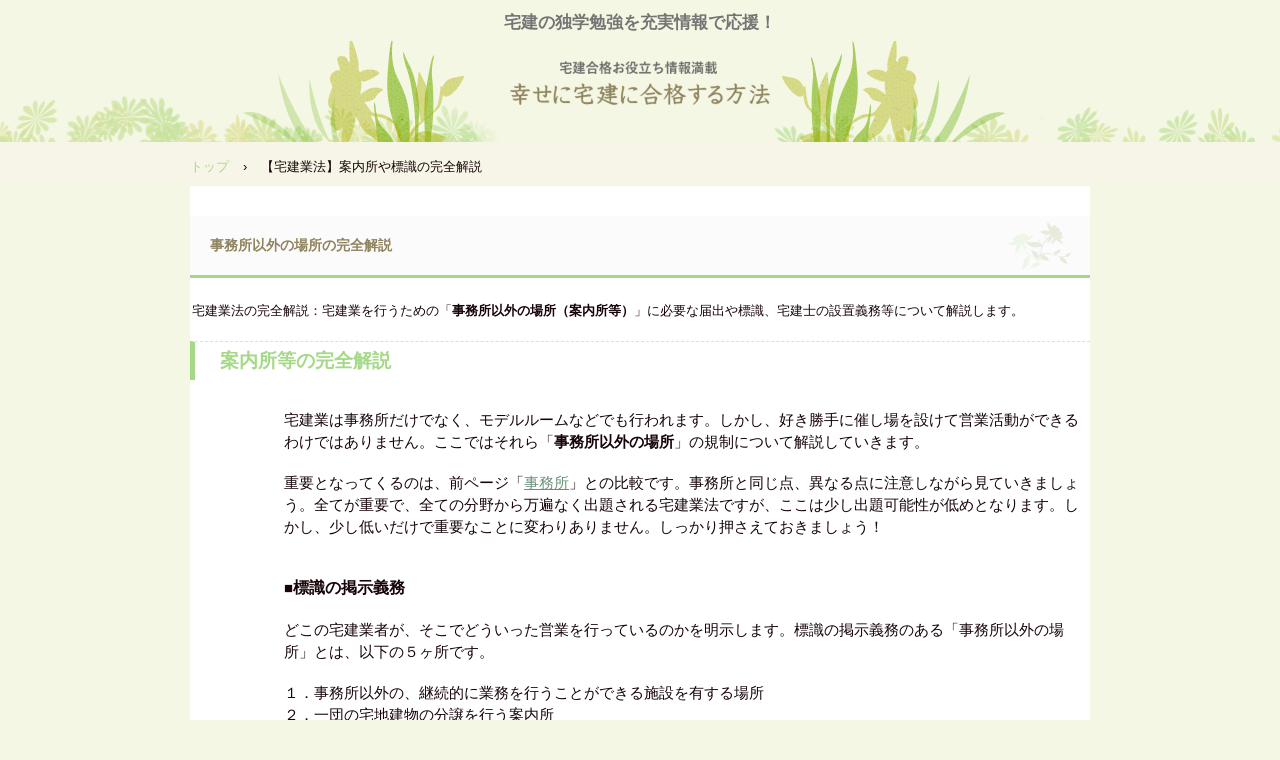

--- FILE ---
content_type: text/html
request_url: https://ss-up.net/igai2.html
body_size: 5136
content:
<!DOCTYPE html>
<html lang="ja">
<head>
<meta charset="UTF-8">
<meta name="viewport" content="width=device-width, initial-scale=1">
<meta name="keywords" content="宅建士,案内所,標識">
<meta name="description" content="かんたん宅建業法の完全版。宅建業を営む事務所以外の場所とは？案内所等にに必要な標識や宅建士など、事務所との違いについて解説。引っかけポイントや重要問題も掲載。">
<title>【宅建業法】案内所や標識の完全解説 | 幸せに宅建に合格する方法</title><!--[if lt IE 9]>
<script src="html5.js" type="text/javascript"></script>
<![endif]-->
<link rel="stylesheet" type="text/css" href="style.css">
<link rel="stylesheet" type="text/css" href="style1.css">
<link rel="stylesheet" type="text/css" href="style2.css">
<link rel="stylesheet" type="text/css" href="style3.css">
<link rel="stylesheet" type="text/css" href="style4.css"></head>
<body class="basic2" id="hpb-sp-20-0018-01">
<div id="page" class="site">
<header id="masthead" class="site-header sp-part-top sp-header2" role="banner">
<div id="masthead-inner" class="sp-part-top sp-header-inner">
<div id="sp-site-branding2-1" class="sp-part-top sp-site-branding2">
<h1 class="site-title sp-part-top sp-site-title" id=""><a href="index.html">幸せに宅建に合格する方法</a></h1>
<h2 class="site-description sp-part-top sp-catchphrase" id="">宅建の独学勉強を充実情報で応援！</h2>
<div class="extra sp-part-top sp-site-branding-extra" style="min-height: 20px" id="sp-site-branding-extra-1"></div></div></div></header>
<div id="main" class="site-main sp-part-top sp-main">
<div id="contenthead" class="sp-part-top sp-content-header">
<div id="breadcrumb-list" class="sp-part-top sp-bread-crumb">
<div><a href="index.html">トップ</a></div>
<div>›</div>
<div>【宅建業法】案内所や標識の完全解説</div></div></div>
<div id="main-inner">
<div id="primary" class="content-area">
<div id="content" class="site-content sp-part-top sp-content page-recruit930" role="main">
<header id="sp-page-title-56" class="entry-header sp-part-top sp-page-title">
<h1 class="entry-title">事務所以外の場所の完全解説</h1></header>
<article>
<div id="page-content" class="sp-part-top sp-block-container">
<p class="large paragraph"><span class="character" style="font-size : 1.3rem;">宅建業法の完全解説：</span><span class="character" style="font-size : 1.3rem;">宅建</span><span class="character" style="font-size : 1.3rem;">業を行うための「</span><b class="character" style="font-size : 1.3rem;">事務所以外の場所（案内所等）</b><span class="character" style="font-size : 1.3rem;">」に必要な届出や標識、宅建士の設置義務等について解説します。</span></p>
<dl id="sp-definition-list-58" class="sp-part-top sp-definition-list">
  <dt><b class="character" style="font-size : 1.9rem;">案内所等の完全解説</b>
  <dd><br><span class="character" style="font-size : 1.5rem;">宅建業は事務所だけでなく、モデル</span><span class="character" style="font-size : 1.5rem;">ルームなどでも行われます。しかし、好き勝手に催し場を設けて営業</span><span class="character" style="font-size : 1.5rem;">活動ができるわけではありません。ここではそれら「</span><b class="character" style="font-size : 1.5rem;">事務所以外の場所</b><span class="character" style="font-size : 1.5rem;">」の規制について</span><span class="character" style="font-size : 1.5rem;">解説していきます。</span><br><br><span class="character" style="font-size : 1.5rem;">重要となってくるのは、前ページ「</span><a href="https://ss-up.net/jimu2.html"><u class="character" style="font-size : 1.5rem;color : #699178;">事務所</u></a><span class="character" style="font-size : 1.5rem;">」との比較です。事務所と同じ点、</span><span class="character" style="font-size : 1.5rem;">異なる点に注意しながら見ていきましょう。</span><span class="character" style="font-size : 1.5rem;">全てが重要で、全ての分野から万遍なく出題される宅建業法ですが、ここは少し出題可能</span><span class="character" style="font-size : 1.5rem;">性が低めとなります。しかし、少し低いだけで重要なことに変わりありません</span><span class="character" style="font-size : 1.5rem;">。しっかり押さえておきましょう！</span><br><br><br><span class="character" style="font-size : 1.5rem;">■</span><b class="character" style="font-size : 1.6rem;">標識の掲示義務</b><br><br><span class="character" style="font-size : 1.5rem;">どこの宅建業者が、そこでどういった営業を行っているのかを明示します。標識の掲示義</span><span class="character" style="font-size : 1.5rem;">務のある「事務所以外の場所」とは、以下の５ヶ所です。</span><br><br><span class="character" style="font-size : 1.5rem;">１．事務所以外の、継続的に業務を行うことができる施設を有する場所</span><br><span class="character" style="font-size : 1.5rem;">２．一団の宅地建物の分譲を行う案内所</span><br><span class="character" style="font-size : 1.5rem;">３．「他の宅建業者が行う一団の宅地建物の分譲」の代理・媒介を行う案内所</span><br><span class="character" style="font-size : 1.5rem;">４．宅建業務に関する展示会などの催しを実施する場所</span><br><span class="character" style="font-size : 1.5rem;">５．一団の宅地建物の分譲をする際に、その宅地建物が所在する場所</span><br><br><span class="character" style="font-size : 1.5rem;">この５つは軽くふんわり頭に入れておいてください。ここで細かいひっかけは出題されま</span><span class="character" style="font-size : 1.5rem;">せんので、一つ一つ正確に覚える必要はありません。出題されるのは、ここから派生する</span><span class="character" style="font-size : 1.5rem;">知識です。</span><br><br><span class="character" style="font-size : 1.5rem;">２番はいわゆる現地案内所で、「一団」とは</span><span class="character" style="font-size : 1.5rem;color : #e03454;">10区画以上の宅地または10戸以上の建物</span><span class="character" style="font-size : 1.5rem;">を</span><span class="character" style="font-size : 1.5rem;">いいます。３番も現地案内所ですが、自社物件ではなく他社物件の代理・媒介を行うケー</span><span class="character" style="font-size : 1.5rem;">スで、標識に他社（売主）の商号または名称、免許証番号を記載します。</span><br><br><span class="character" style="font-size : 1.5rem;">４番は住宅フェアや相談会、５番はそのまま宅地建物の所在地ですね。</span><span class="character" style="font-size : 1.5rem;color : #e03454;">案内所には案内所</span><span class="character" style="font-size : 1.5rem;color : #e03454;">を設置した宅建業者の標識を掲示</span><span class="character" style="font-size : 1.5rem;color : #e03454;">します</span><span class="character" style="font-size : 1.5rem;">が、５番の</span><span class="character" style="font-size : 1.5rem;color : #e03454;">宅地建物所在地には、「売主」の標識</span><span class="character" style="font-size : 1.5rem;color : #e03454;">を掲示</span><span class="character" style="font-size : 1.5rem;color : #e03454;">する</span><span class="character" style="font-size : 1.5rem;">必要があります。</span><br><br><span class="character" style="font-size : 1.5rem;">売主である宅建業者Ａが宅建業者Ｂに宅地の売買の媒介・代理を依頼し、Ｂが当該宅地とは別の場所に案内所を設置した場合、Ｂが設置した案内所にはＢの</span><span class="character" style="font-size : 1.5rem;">標識を（</span><u class="character" style="font-size : 1.5rem;">Ａの標識は不要</u><span class="character" style="font-size : 1.5rem;">）、分譲対象となる物件がある現地にはＡの標識を掲示する必要があります（</span><u class="character" style="font-size : 1.5rem;">Ｂの標識は不要</u><span class="character" style="font-size : 1.5rem;">）。</span><span class="character" style="font-size : 1.5rem;color : #e03454;">複数の</span><span class="character" style="font-size : 1.5rem;color : #e03454;">宅建業者が共同で宅建業務に関する展示会等を実施する場合、当該実施場所にそれぞれ自</span><span class="character" style="font-size : 1.5rem;color : #e03454;">己の標識を掲示する</span><span class="character" style="font-size : 1.5rem;">必要があります。この辺は注意ですね。</span><br><br><span class="character" style="font-size : 1.5rem;">このように</span><span class="character" style="font-size : 1.5rem;color : #e03454;">事務所以外の場所でも標識を掲示する</span><span class="character" style="font-size : 1.5rem;">必要がありますが、事務所に必要だった</span><span class="character" style="font-size : 1.5rem;color : #e03454;">報酬額・帳簿・従業者名簿は、事務所以外の場所には不要</span><span class="character" style="font-size : 1.5rem;">となります。また、事務所と事</span><span class="character" style="font-size : 1.5rem;">務所以外の場所で、</span><span class="character" style="font-size : 1.5rem;color : #e03454;">標識の掲示内容が同一である必要はありません</span><span class="character" style="font-size : 1.5rem;">。</span><br><br><span class="character" style="font-size : 1.5rem;">標識の掲示義務に違反した場合、監督処分として指示処分の対象となり、50万円以下の罰</span><span class="character" style="font-size : 1.5rem;">金に処せられることもあります。</span><br><br><br><span class="character" style="font-size : 1.5rem;">■</span><b class="character" style="font-size : 1.6rem;">成年者である専任宅建士の設置義務</b><br><br><span class="character" style="font-size : 1.5rem;">上記１～４番（５番含まない）の場所で</span><span class="character" style="font-size : 1.5rem;color : #e03454;">契約の申込みを受ける場合、または契約を締結す</span><span class="character" style="font-size : 1.5rem;color : #e03454;">る場合は、少なくとも１名の成年者である専任宅建士を置く</span><span class="character" style="font-size : 1.5rem;">必要があります。</span><br><br><span class="character" style="font-size : 1.5rem;">そしてその場合、その場所で</span><span class="character" style="font-size : 1.5rem;color : #e03454;">業務を開始する日の10日前まで</span><span class="character" style="font-size : 1.5rem;">に、専任宅建士の氏名など</span><span class="character" style="font-size : 1.5rem;">を届け出なければなりません。</span><span class="character" style="font-size : 1.5rem;color : #e03454;">契約の申込みや締結を行わない場合、届出は不要</span><span class="character" style="font-size : 1.5rem;">です。</span><br><br><span class="character" style="font-size : 1.5rem;">届出先は、</span><span class="character" style="font-size : 1.5rem;color : #e03454;">免許権者および案内所等の所在地を管轄する都道府県知事</span><span class="character" style="font-size : 1.5rem;">の「２ヶ所」です。</span><span class="character" style="font-size : 1.5rem;">同一の場合はもちろん１ヶ所だけで構いません。免許権者が国土交通大臣である場合は、</span><s class="character" style="font-size : 1.5rem;color : #e03454;">案内所等の所在地を管轄する都道府県知事を経由して届け出ます</s><span class="character" style="font-size : 1.5rem;">。</span><span class="character" style="font-size : 1.5rem;color : #0080c0;">経由不要となりました</span><span class="character" style="font-size : 1.5rem;">。</span><br><br><span class="character" style="font-size : 1.5rem;">専任宅建士等の届出を怠った場合や虚偽の届出をした場合は、50万円以下の罰金に処せら</span><span class="character" style="font-size : 1.5rem;">れることがあります。</span><br><br><br><span class="character" style="font-size : 1.5rem;">では、ちょっと紛らわしい箇所の練習問題を解いておきましょう。</span><br><br><b class="character" style="font-size : 1.5rem;color : #000000;">【問】甲県知事免許を受けた宅建業者Ａが、乙県内において一団のマンション分譲を案内所</b><b class="character" style="font-size : 1.5rem;color : #000000;">（契約の申込みを受けるもの）を設置して行う場合、Ａは業務開始10日前までに一定事</b><b class="character" style="font-size : 1.5rem;color : #000000;">項を甲県知事および乙県知事に届け出なければならない。</b><br><br><span class="character" style="font-size : 1.5rem;">→ 業務を開始する10日前までに、案内所の所在地、業務内容、専任宅建士の氏名などを、</span><span class="character" style="font-size : 1.5rem;color : #e03454;">免許権者と案内所所在地を管轄する都道府県知事の両方</span><span class="character" style="font-size : 1.5rem;">に届け出ます。正しい肢です。</span><br><br><b class="character" style="font-size : 1.5rem;color : #000000;">【問】国土交通大臣免許を受けた宅建業者Ａが、甲県内において一団のマンション分譲を案</b><b class="character" style="font-size : 1.5rem;color : #000000;">内所（契約の申込みを受けるもの）を設置して行う場合、Ａは業務開始10日前までに一</b><b class="character" style="font-size : 1.5rem;color : #000000;">定事項を国土交通大臣に直接届け出なければならない。</b><br><br><span class="character" style="font-size : 1.5rem;">→ 免許権者である</span><span class="character" style="font-size : 1.5rem;color : #e03454;">国土交通大臣と案内所所在地を管轄する甲県知事の両方</span><span class="character" style="font-size : 1.5rem;">に届け出る必要</span><span class="character" style="font-size : 1.5rem;">があり、</span><span class="character" style="font-size : 1.5rem;color : #e03454;">国土交通大臣への届出も直接申請が可能</span><span class="character" style="font-size : 1.5rem;">となりました。</span><span class="character" style="font-size : 1.5rem;">。正しい肢です。</span><br><br><b class="character" style="font-size : 1.5rem;color : #000000;">【問】甲県知事免許を受けた宅建業者Ａが、乙県知事免許を受けた宅建業者Ｂに販売を代理</b><b class="character" style="font-size : 1.5rem;color : #000000;">して、Ｂが乙県内において一団のマンション分譲を案内所（契約の申込みを受けるもの）</b><b class="character" style="font-size : 1.5rem;color : #000000;">を設置して行う場合、Ａは一定事項を甲県知事および乙県知事に届け出なければならない。</b><br><br><span class="character" style="font-size : 1.5rem;">→ 案内所の届出義務者は、</span><span class="character" style="font-size : 1.5rem;color : #e03454;">当該案内所を設置した宅建業者Ｂのみ</span><span class="character" style="font-size : 1.5rem;">で、誤りとなります。</span><br><br><a style="display: block"><img id="sp-image-12" src="img/004back34.jpg" alt="宅建合格！案内所" class="sp-part-top sp-image"></a><br><br><span class="character" style="font-size : 1.5rem;">宅建士を置かなければならない案内所等の届出</span><br>
  <table id="sp-table-83" class="sp-part-top sp-table">
    <tbody>
      <tr>
        <th class="col-title">届出期間</th>
        <td>事業開始の10日前</td></tr>
      <tr>
        <th class="col-title">届出事項</th>
        <td>専任宅建士の氏名、所在地、業務内容、業務を行う期間</td></tr>
      <tr>
        <th class="col-title">届出先</th>
        <td>免許権者＋案内所の所在地を管轄する都道府県知事</td></tr></tbody></table><br><br><span class="character" style="font-size : 1.5rem;">■</span><b class="character" style="font-size : 1.6rem;">事務所と事務所以外の場所の比較まとめ</b><br><br><span class="character" style="font-size : 1.5rem;">・事務所に必要なもの：</span><span class="character" style="font-size : 1.5rem;color : #e03454;">標識</span><span class="character" style="font-size : 1.5rem;">、</span><span class="character" style="font-size : 1.5rem;color : #e03454;">帳簿</span><span class="character" style="font-size : 1.5rem;">、</span><span class="character" style="font-size : 1.5rem;color : #e03454;">従業者名簿</span><span class="character" style="font-size : 1.5rem;">、</span><span class="character" style="font-size : 1.5rem;color : #e03454;">専任宅建士</span><span class="character" style="font-size : 1.5rem;">、</span><span class="character" style="font-size : 1.5rem;color : #e03454;">報酬額</span><br><span class="character" style="font-size : 1.5rem;">・取引を行う案内所に必要なもの：</span><span class="character" style="font-size : 1.5rem;color : #e03454;">標識</span><span class="character" style="font-size : 1.5rem;">、</span><span class="character" style="font-size : 1.5rem;color : #e03454;">専任宅建士</span><span class="character" style="font-size : 1.5rem;">、</span><span class="character" style="font-size : 1.5rem;color : #e03454;">案内所の届出</span><br><span class="character" style="font-size : 1.5rem;">・取引を行わない案内所に必要なもの：</span><span class="character" style="font-size : 1.5rem;color : #e03454;">標識のみ</span><br>
  <dd>
  <table id="sp-table-84" class="sp-part-top sp-table">
    <tbody>
      <tr>
        <th class="col-title row-title"> </th>
        <th class="row-title" style="text-align : center;">事務所</th>
        <th class="row-title" style="text-align : center;">契約や申込みをする案内所等</th>
        <th class="row-title" style="text-align : center;">契約や申込みをしない案内所等</th></tr>
      <tr>
        <th class="col-title">専任宅建士</th>
        <td style="text-align : center;">〇<br>
        （従業者５人に１人以上）</td>
        <td style="text-align : center;">〇<br>
        （<span class="character" style="color : #e03454;">１人以上</span>）</td>
        <td style="text-align : center;"><span class="character" style="color : #e03454;">×</span></td></tr>
      <tr>
        <th class="col-title">標識</th>
        <td style="text-align : center;">〇</td>
        <td style="text-align : center;"><span class="character" style="color : #e03454;">〇</span></td>
        <td style="text-align : center;"><span class="character" style="color : #e03454;">〇</span></td></tr>
      <tr>
        <th class="col-title">帳簿</th>
        <td style="text-align : center;">〇</td>
        <td style="text-align : center;">×</td>
        <td style="text-align : center;">×</td></tr>
      <tr>
        <th class="col-title">従業者名簿</th>
        <td style="text-align : center;">〇</td>
        <td style="text-align : center;">×</td>
        <td style="text-align : center;">×</td></tr>
      <tr>
        <th class="col-title">報酬額</th>
        <td style="text-align : center;">〇</td>
        <td style="text-align : center;">×</td>
        <td style="text-align : center;">×</td></tr>
      <tr>
        <th class="col-title">免許証</th>
        <td style="text-align : center;">×</td>
        <td style="text-align : center;">×</td>
        <td style="text-align : center;">×</td></tr></tbody></table><br><br><span class="character" style="font-size : 1.5rem;">■</span><b class="character" style="font-size : 1.6rem;">近年の宅建本試験問題</b><span class="character" style="font-size : 1.5rem;">（皆さん直近の過去問は解く機会が多いと思いますので、古すぎず新しすぎない練習問題を少々。言い回しなど、雰囲気をチェックしておきましょう）</span><br><br><span class="character" style="font-size : 1.5rem;">・宅建業者Ｂ（甲県知事免許）が、乙県に所在する１棟のマンション（150戸）</span><span class="character" style="font-size : 1.5rem;">を分譲するため、現地に案内所を設置し契約の申込みを受けるときは、甲県知事及び乙県</span><span class="character" style="font-size : 1.5rem;">知事に、その業務を開始する日の10日前までに、宅建業法第50条第２項の規定に基づく届出を</span><span class="character" style="font-size : 1.5rem;">しなければならない（</span><b class="character" style="font-size : 1.5rem;color : #ed8349;">2017年 問30-2</b><span class="character" style="font-size : 1.5rem;">）</span><br><br><span class="character" style="font-size : 1.5rem;">→ 業務開始の10日前までに、免許権者と案内所所在地の知事に対して届け出ます。（正）</span><br><br><span class="character" style="font-size : 1.5rem;">・宅建業者Ａは、マンションを分譲するに際して案内所を設置したが、売買契約</span><span class="character" style="font-size : 1.5rem;">の締結をせず、かつ、契約の申込みの受付も行わない案内所であったので、当該案内所に宅建業</span><span class="character" style="font-size : 1.5rem;">法第50条第１項に規定する標識を掲示しなかった（</span><b class="character" style="font-size : 1.5rem;color : #ed8349;">2016年 問29-1</b><span class="character" style="font-size : 1.5rem;">）</span><br><br><span class="character" style="font-size : 1.5rem;">→ 取引の有無に関わらず、案内所には標識を掲示する必要があります。（違反する）</span><br><br><span class="character" style="font-size : 1.5rem;">・宅建業者Ａが宅建業者Ｂに販売の代理を依頼し、Ｂが乙県内に案内所</span><span class="character" style="font-size : 1.5rem;">を設置する場合、Ａは、その案内所に宅建業法第50条第１項の規定に基づく標識を掲げなけれ</span><span class="character" style="font-size : 1.5rem;">ばならない（</span><b class="character" style="font-size : 1.5rem;color : #ed8349;">2015年 問44-1</b><span class="character" style="font-size : 1.5rem;">）</span><br><br><span class="character" style="font-size : 1.5rem;">→ 案内所を設置した宅建業者Ｂが標識を掲示します。（誤）３問とも簡単ですね！</span><br><br><br><a href="https://ss-up.net/takkengyouhou.html"><u class="character" style="font-size : 1.5rem;color : #699178;">かんたん宅建業法一覧ページに戻る</u></a><br></dl>
<table id="sp-table-85" class="sp-part-top sp-table">
  <tbody>
    <tr>
      <th class="row-title" style="text-align : center;"><span class="character" style="color : #ffff00;">&lt;&lt;&lt; 前のページ &lt;&lt;&lt;</span></th>
      <th class="row-title" style="text-align : center;"><span class="character" style="color : #ffff00;">&gt;&gt;&gt; 次のページ &gt;&gt;&gt;</span></th></tr>
    <tr>
      <td style="text-align : center;"><a href="https://ss-up.net/jimu2.html"><span class="character" style="color : #699178;">事務所の完全解説</span></a></td>
      <td style="text-align : center;"><a href="https://ss-up.net/torihikisi2.html"><span class="character" style="color : #699178;">宅建士の完全解説</span></a></td></tr></tbody></table></div></article></div></div></div></div>
<footer id="colophon" class="site-footer sp-part-top sp-footer2" role="contentinfo">
<div id="colophon-inner" class="sp-part-top sp-footer-inner"><a style="display: block"><img id="sp-image-5" src="img/illust1532_thumb8.gif" alt="宅建合格" class="sp-part-top sp-image"></a>
<div id="sp-block-container-16" class="sp-part-top sp-block-container">
<table id="sp-table-14" class="sp-part-top sp-table">
  <tbody>
    <tr>
      <th class="row-title" style="text-align : center;"><a href="https://ss-up.net/"><u class="character" style="font-size : 1.5rem;color : #699178;">幸せに宅建に合格する方法トップ</u></a></th></tr></tbody></table>
<table id="sp-table-15" class="sp-part-top sp-table">
  <tbody>
    <tr>
      <th class="row-title" style="text-align : center;"><a href="https://ss-up.net/minpou.html"><u class="character" style="color : #699178;">権利関係の解説</u></a></th>
      <th class="row-title" style="text-align : center;"><a href="https://ss-up.net/takkengyouhou.html"><u class="character" style="color : #699178;">宅建業法の解説</u></a></th>
      <th class="row-title" style="text-align : center;"><a href="https://ss-up.net/houreiseigen.html"><u class="character" style="color : #699178;">法令制限の解説</u></a></th>
      <th class="row-title" style="text-align : center;"><a href="https://ss-up.net/zeisonota.html"><u class="character" style="color : #699178;">税その他の解説</u></a></th></tr>
    <tr>
      <th class="row-title" style="text-align : center;"><a href="https://ss-up.net/kakoken.html"><u class="character" style="color : #699178;">権利関係の重要問題</u></a></th>
      <th class="row-title" style="text-align : center;"><a href="https://ss-up.net/kakotaku.html"><u class="character" style="color : #699178;">宅建業法の重要問題</u></a></th>
      <th class="row-title" style="text-align : center;"><a href="https://ss-up.net/kakohou.html"><u class="character" style="color : #699178;">法令制限の重要問題</u></a></th>
      <th class="row-title" style="text-align : center;"><a href="https://ss-up.net/kakozei.html"><u class="character" style="color : #699178;">税その他の重要問題</u></a></th></tr></tbody></table>
<table id="sp-table-16" class="sp-part-top sp-table">
  <tbody>
    <tr>
      <th class="row-title" style="text-align : center;"><a href="https://ss-up.net/kakomogi.html"><u class="character" style="color : #699178;">模試形式の通し過去問</u></a></th>
      <th class="row-title" style="text-align : center;"><a href="https://ss-up.net/kakokai.html"><u class="character" style="color : #699178;">解説付きの通し過去問</u></a></th></tr>
    <tr>
      <th class="row-title" style="text-align : center;"><a href="https://ss-up.net/zeta.html"><u class="character" style="color : #699178;">絶対役立つ宅建業法</u></a></th>
      <th class="row-title" style="text-align : center;"><a href="https://ss-up.net/zeho.html"><u class="character" style="color : #699178;">絶対役立つ法令制限</u></a></th></tr></tbody></table>
<p class="copyright paragraph"><span class="character" style="font-size : 1.1rem;color : #736d00;">(C)2005~ 5000万アクセス突破！幸せに宅建に合格する方法</span></p></div></div></footer></div><script type="text/javascript" src="navigation.js"></script></body></html>

--- FILE ---
content_type: text/css
request_url: https://ss-up.net/style.css
body_size: 14893
content:
#colophon{
  background-color : #f4f7e3;
}

#colophon-inner {
}

#content{
  min-height : 50px;
}

#contenthead {
}

#masthead{
  background-image : url(img/back-01.png);
  background-repeat : repeat-x;
  background-position : center bottom;
  margin-bottom : 0px !important;
}

#sidebar1{
  z-index : 20;
}

#sidebar2{
  z-index : 20;
}

.entry-meta{
  padding-top : 0px;
  padding-left : 10px;
  padding-right : 10px;
  padding-bottom : 0px;
}

.screen-reader-text{
  display : none;
}

.sp-block-container{
  padding-top : 0px;
  padding-left : 0px;
  padding-right : 0px;
  padding-bottom : 0px;
}

.sp-block-container > h1{
  font-size : 2.4rem;
}

.sp-block-container > h2{
  font-size : 1.8rem;
}

.sp-block-container > h3{
  font-size : 1.5rem;
}

.sp-block-container > h4{
  font-size : 1.4rem;
}

.sp-block-container > h5{
  font-size : 1.3rem;
}

.sp-block-container > h6{
  font-size : 1.1rem;
}

.sp-block-container > hr{
  border-bottom-color : initial;
  color : #e2e2e2;
  margin-top : 25px;
  margin-left : 0px;
  margin-right : 0px;
  margin-bottom : 30px;
  border-top-width : 1px;
  border-left-width : medium;
  border-right-width : medium;
  border-bottom-width : medium;
  border-top-style : solid;
  border-left-style : none;
  border-right-style : none;
  border-bottom-style : none;
  border-top-color : #e2e2e2;
  border-left-color : initial;
  border-right-color : initial;
  border-bottom-color : initial;
  height : 1px;
}

.sp-block-container > p{
  font-size : 1.3rem;
  line-height : 1.5;
  text-align : justify;
  padding-left : 0.1em;
  padding-right : 0.1em;
  margin-top : 0.5em;
  margin-bottom : 1.5em;
  text-justify : inter-ideograph;
}

.sp-block-container > p.indent{
  padding-left : 1em;
}

.sp-block-container > p.large{
  font-size : 1.2em;
}

.sp-bread-crumb div{
  padding-bottom : 10px;
  margin-top : 10px;
  margin-right : 10px;
  width : auto;
  display : inline-block;
}

.sp-button{
  width : 122px;
}

.sp-button a{
  text-decoration : none;
  text-align : center;
  padding-top : 6px;
  padding-left : 0px;
  padding-right : 0px;
  padding-bottom : 6px;
  border-top-width : 1px;
  border-left-width : 1px;
  border-right-width : 1px;
  border-bottom-width : 1px;
  border-top-style : solid;
  border-left-style : solid;
  border-right-style : solid;
  border-bottom-style : solid;
  border-top-color : #f0f0f0;
  border-left-color : #f0f0f0;
  border-right-color : #f0f0f0;
  border-bottom-color : #f0f0f0;
  border-top-left-radius : 5px 5px;
  border-top-right-radius : 5px 5px;
  border-bottom-right-radius : 5px 5px;
  border-bottom-left-radius : 5px 5px;
  height : 100%;
  display : block;
  box-sizing : border-box;
}

.sp-button a:hover{
  border-top-width : 1px;
  border-left-width : 1px;
  border-right-width : 1px;
  border-bottom-width : 1px;
  border-top-style : solid;
  border-left-style : solid;
  border-right-style : solid;
  border-bottom-style : solid;
  border-top-color : #d8d8d8;
  border-left-color : #d8d8d8;
  border-right-color : #d8d8d8;
  border-bottom-color : #d8d8d8;
}

.sp-column.accordion > .column-label h3::after{
  border-top-width : 5px;
  border-left-width : 6px;
  border-right-width : 6px;
  border-top-style : solid;
  border-left-style : solid;
  border-right-style : solid;
  border-top-color : rgba(255, 255, 255, 0.45);
  border-left-color : transparent;
  border-right-color : transparent;
  width : 0px;
  height : 0px;
  display : block;
  position : absolute;
  top : 0.5em;
  right : 0px;
  content : "";
}

.sp-column.toggled-on > .column-label h3::after{
  display : none;
}

.sp-column.toggled-on > .column-label h3::before{
  border-left-width : 6px;
  border-right-width : 6px;
  border-bottom-width : 5px;
  border-left-style : solid;
  border-right-style : solid;
  border-bottom-style : solid;
  border-left-color : transparent;
  border-right-color : transparent;
  border-bottom-color : rgba(255, 255, 255, 0.45);
  width : 0px;
  height : 0px;
  display : block;
  position : absolute;
  top : 0.5em;
  right : 0px;
  content : "";
}

.sp-column > .column-body{
  padding-top : 5px;
  padding-left : 5px;
  padding-right : 5px;
  padding-bottom : 5px;
}

.sp-definition-list > dd{
  margin-left : 94px;
  margin-bottom : 25px;
}

.sp-definition-list > dt{
  padding-top : 5px;
  padding-left : 25px;
  padding-right : 0px;
  padding-bottom : 5px;
  margin-bottom : 10px;
}

.sp-form input{
  font-size : 1.4rem;
  font-family : "ヒラギノ角ゴ Pro W3", "Hiragino Kaku Gothic Pro", "メイリオ", Meiryo, Osaka, "ＭＳ Ｐゴシック", "MS PGothic", Arial, sans-serif;
}

.sp-form input[type="date"]{
  padding-top : 5px;
  padding-left : 5px;
  padding-right : 5px;
  padding-bottom : 5px;
  width : 90%;
}

.sp-form input[type="radio"]{
  vertical-align : middle;
  width : 20px;
}

.sp-form input[type="submit"]{
  border-bottom-color : initial;
  font-size : 1.4rem;
  font-weight : bold;
  color : #ffffff;
  background-color : #a5d988;
  padding-top : 5px;
  padding-left : 15px;
  padding-right : 15px;
  padding-bottom : 5px;
  margin-top : 15px;
  border-top-width : medium;
  border-left-width : medium;
  border-right-width : medium;
  border-bottom-width : medium;
  border-top-style : none;
  border-left-style : none;
  border-right-style : none;
  border-bottom-style : none;
  width : auto;
  min-width : 100px;
  float : left;
  position : relative;
  cursor : pointer;
}

.sp-form input[type="text"]{
  padding-top : 5px;
  padding-left : 5px;
  padding-right : 5px;
  padding-bottom : 5px;
  width : 90%;
}

.sp-form table{
  border-top-width : 1px;
  border-left-width : 1px;
  border-top-style : solid;
  border-left-style : solid;
  border-top-color : #000000;
  border-left-color : #000000;
  width : 100%;
  border-collapse : collapse;
  border-spacing : 0px 0px;
}

.sp-form td{
  color : #000000;
  background-color : #ffffff;
  padding-top : 5px;
  padding-left : 18px;
  padding-right : 18px;
  padding-bottom : 5px;
  border-right-width : 1px;
  border-bottom-width : 1px;
  border-right-style : solid;
  border-bottom-style : solid;
  border-right-color : #000000;
  border-bottom-color : #000000;
  width : auto;
}

.sp-form textarea{
  font-size : 1.4rem;
  font-family : "ヒラギノ角ゴ Pro W3", "Hiragino Kaku Gothic Pro", "メイリオ", Meiryo, Osaka, "ＭＳ Ｐゴシック", "MS PGothic", Arial, sans-serif;
  padding-top : 5px;
  padding-left : 5px;
  padding-right : 5px;
  padding-bottom : 5px;
  width : 90%;
  height : 150px;
}

.sp-form th{
  font-weight : normal;
  color : #000000;
  background-color : #f4f4f4;
  text-align : left;
  padding-top : 5px;
  padding-left : 18px;
  padding-right : 18px;
  padding-bottom : 5px;
  border-right-width : 1px;
  border-bottom-width : 1px;
  border-right-style : solid;
  border-bottom-style : solid;
  border-right-color : #000000;
  border-bottom-color : #000000;
  width : auto;
  min-width : 50px;
}

.sp-google-map{
  max-width : 100%;
  word-wrap : normal;
}

.sp-google-map img{
  max-width : none !important;
}

.sp-item-gallery.grid > ul > li{
  overflow : hidden;
}

.sp-item-gallery.masonry > ul > li{
  height : auto !important;
}

.sp-item-gallery > ul > li > div img.item-gallery-thumbnail{
  max-width : 100%;
}

.sp-list{
  padding-right : 1em;
  margin-bottom : 1.5em;
  list-style-position : inside;
}

.sp-list > li{
  text-align : justify;
  padding-top : 6px;
  padding-bottom : 6px;
  margin-top : 0px;
  margin-left : 0px;
  margin-right : 0px;
  margin-bottom : 0px;
  text-justify : inter-ideograph;
}

.sp-page-title > h1{
  font-size : 1.8rem;
  font-weight : bold;
}

.sp-part-top{
  display : block;
  position : relative;
  box-sizing : border-box;
}

.sp-part-top::after{
  clear : both;
  display : table;
  content : "";
}

.sp-part-top:not(table)::after{
  clear : both;
  display : table;
  content : "";
}

.sp-site-branding2 .site-description{
  font-size : 1rem;
  font-weight : normal;
  color : #929292;
}

.sp-site-navigation{
  color : black;
  background-color : white;
}

.sp-site-navigation .menu-toggle{
  display : none;
  cursor : pointer;
}

.sp-site-navigation.vertical{
  font-size : 1.3rem;
  border-top-width : 1px;
  border-bottom-width : 1px;
  border-top-style : solid;
  border-bottom-style : solid;
  border-top-color : #d2c9b8;
  border-bottom-color : #d2c9b8;
  width : 100%;
}

.sp-site-navigation.vertical ul{
  line-height : 30px;
  padding-top : 0px;
  padding-left : 0px;
  padding-right : 0px;
  padding-bottom : 0px;
  margin-top : 0px;
  margin-left : 0px;
  margin-right : 0px;
  margin-bottom : 0px;
  list-style-type : none;
  list-style-position : outside;
}

.sp-site-navigation.vertical ul li.current-menu-ancestor > a{
  color : #ffffff;
  background-color : rgba(0, 0, 0, 0.3);
}

.sp-site-navigation.vertical ul li.current-menu-item > a{
  color : #ffffff;
  background-color : rgba(0, 0, 0, 0.3);
}

.sp-site-navigation.vertical ul li.current_page_ancestor > a{
  color : #ffffff;
  background-color : rgba(0, 0, 0, 0.3);
}

.sp-site-navigation.vertical ul li.current_page_item > a{
  color : #ffffff;
  background-color : rgba(0, 0, 0, 0.3);
}

.sp-site-navigation.vertical ul li > a{
  text-decoration : none;
  padding-top : 10px;
  padding-left : 20px;
  padding-right : 20px;
  padding-bottom : 10px;
  display : block;
}

.sp-site-navigation.vertical ul li > a:active{
  color : #ffffff;
  background-color : rgba(0, 0, 0, 0.3);
}

.sp-site-navigation.vertical ul li > a:hover{
  color : #ffffff;
  background-color : rgba(0, 0, 0, 0.3);
}

.sp-site-navigation.vertical ul ul li > a{
  padding-top : 10px;
  padding-left : 40px;
  padding-right : 40px;
  padding-bottom : 10px;
}

.sp-site-navigation.vertical > ul{
  margin-top : 0px;
  margin-left : auto;
  margin-right : auto;
  margin-bottom : 0px;
  width : 100%;
}

.sp-site-navigation.vertical > ul > li{
  padding-top : 0px;
  padding-left : 0px;
  padding-right : 0px;
  padding-bottom : 0px;
  width : 100%;
}

.sp-site-navigation.vertical > ul > li:hover > ul{
  display : block;
}

.sp-table{
  margin-top : 5px;
  margin-left : auto;
  margin-right : auto;
  margin-bottom : 5px;
  border-top-width : 1px;
  border-left-width : 1px;
  border-top-style : solid;
  border-left-style : solid;
  border-top-color : #d8d8d8;
  border-left-color : #d8d8d8;
  width : 100%;
  display : table;
  border-collapse : collapse;
}

.sp-table > * > tr > td{
  padding-top : 5px;
  padding-left : 8px;
  padding-right : 8px;
  padding-bottom : 5px;
  border-right-width : 1px;
  border-bottom-width : 1px;
  border-right-style : solid;
  border-bottom-style : solid;
  border-right-color : #d8d8d8;
  border-bottom-color : #d8d8d8;
}

.sp-table > * > tr > th{
  padding-top : 5px;
  padding-left : 8px;
  padding-right : 8px;
  padding-bottom : 5px;
  border-right-width : 1px;
  border-bottom-width : 1px;
  border-right-style : solid;
  border-bottom-style : solid;
  border-right-color : #d8d8d8;
  border-bottom-color : #d8d8d8;
}

.sp-table > * > tr > th.col-title{
  background-color : rgba(0, 0, 0, 0.0625);
}

.sp-table > * > tr > th.row-title{
  background-color : rgba(0, 0, 0, 0.0625);
}

.sp-wp-post-list{
  padding-top : 0px;
  padding-left : 0px;
  padding-right : 0px;
  padding-bottom : 0px;
  margin-top : 2em;
  margin-left : 0px;
  margin-right : 0px;
  margin-bottom : 2em;
}

.sp-wp-post-list .navigation-post{
  margin-top : 0.67em;
}

.sp-wp-post-list .navigation-post .nav-next{
  margin-right : 10px;
  float : right;
}

.sp-wp-post-list .navigation-post .nav-previous{
  margin-left : 10px;
  float : left;
}

.sp-wp-post-list .navigation-post::after{
  clear : both;
  display : table;
  content : "";
}

.sp-wp-post-list .navigation-post > h1{
  display : none;
}

.sp-wp-post-list article{
  margin-top : 0px !important;
  margin-left : 10px !important;
  margin-right : 10px !important;
  margin-bottom : 25px !important;
}

.sp-wp-post-list > article{
  margin-top : 0.67em;
  margin-left : 0px;
  margin-right : 0px;
  margin-bottom : 0.67em;
}

.sp-wp-post-list > h3{
  background-color : #f4f4f4;
  background-image : none;
  background-repeat : repeat;
  background-attachment : scroll;
  background-position : 0% 0%;
  background-clip : border-box;
  background-origin : padding-box;
  background-size : auto auto;
}

a{
  color : #a5d988;
  text-decoration : none;
  outline-width : medium;
  outline-style : none;
  outline-color : black;
}

a:active{
  color : #a5d988;
  text-decoration : none;
}

a:focus{
  color : #a5d988;
  text-decoration : underline;
}

a:link{
  color : #a5d988;
  text-decoration : none;
}

a:visited{
  color : #a5d988;
  text-decoration : none;
}

a:hover{
  color : #a5d988;
  text-decoration : underline;
}

article{
  display : block;
}

aside{
  display : block;
}

body{
  font-size : 1.3rem;
  font-family : "ヒラギノ角ゴ Pro W3", "Hiragino Kaku Gothic Pro", "メイリオ", "Meiryo", "Osaka", "ＭＳ Ｐゴシック", "MS PGothic", "Arial", sans-serif;
  line-height : 1.5;
  color : #160408;
  background-color : #f4f7e3;
  text-align : left;
  padding-top : 0px;
  padding-left : 0px;
  padding-right : 0px;
  padding-bottom : 0px;
  margin-top : 0px;
  margin-left : 0px;
  margin-right : 0px;
  margin-bottom : 0px;
  word-wrap : break-word;
}

details{
  display : block;
}

dl{
  margin-top : 0px;
  box-sizing : border-box;
}

figcaption{
  display : block;
}

figure{
  display : block;
}

footer{
  display : block;
}

h1{
  margin-top : 0px;
  box-sizing : border-box;
}

h2{
  margin-top : 0px;
  box-sizing : border-box;
}

h3{
  margin-top : 0px;
  box-sizing : border-box;
}

h4{
  margin-top : 0px;
  box-sizing : border-box;
}

h5{
  margin-top : 0px;
  box-sizing : border-box;
}

h6{
  margin-top : 0px;
  box-sizing : border-box;
}

header{
  display : block;
}

hgroup{
  display : block;
}

html{
  font-size : 62.5%;
}

main{
  display : block;
}

nav{
  display : block;
  box-sizing : border-box;
}

ol{
  margin-top : 0px;
  box-sizing : border-box;
}

p{
  margin-top : 0px;
  box-sizing : border-box;
}

section{
  display : block;
}

summary{
  display : block;
}

table{
  margin-top : 0px;
  box-sizing : border-box;
}

ul{
  margin-top : 0px;
  margin-left : 0px;
  margin-right : 0px;
  margin-bottom : 0px;
  box-sizing : border-box;
}

@media not screen, screen and (min-width: 569px) {

  #colophon{
    padding-top : 30px;
    padding-left : 0px;
    padding-right : 0px;
    padding-bottom : 10px;
  }

  #colophon-inner{
    margin-top : 0px;
    margin-left : auto;
    margin-right : auto;
    margin-bottom : 0px;
    width : 900px;
    box-sizing : content-box;
  }

  #content{
    min-height : 50px;
  }

  #contenthead{
    margin-bottom : 30px;
  }

  #main{
    background-color : #ffffff;
    margin-top : 0px;
    margin-left : auto;
    margin-right : auto;
    margin-bottom : 0px;
    width : 900px;
    box-sizing : content-box;
  }

  #masthead{
    margin-bottom : 15px;
  }

  #masthead-inner{
    margin-top : 0px;
    margin-left : auto;
    margin-right : auto;
    margin-bottom : 0px;
    width : 900px;
    box-sizing : content-box;
  }

  #page{
    margin-top : 0px;
    margin-left : auto;
    margin-right : auto;
    margin-bottom : 0px;
    overflow : hidden;
  }

  .sp-google-map{
    width : 400px;
    min-height : 300px;
  }

  .sp-site-branding2{
    padding-top : 20px;
  }

  .sp-site-branding2 .extra{
    width : 50%;
    position : absolute;
    bottom : 0px;
    right : 0px;
  }

  .sp-site-branding2 .extra > p{
    font-size : 1.3rem;
    color : #929292;
    text-align : right;
    padding-top : 0px;
    padding-left : 0px;
    padding-right : 0px;
    padding-bottom : 0px;
    margin-top : 0px;
    margin-left : 0px;
    margin-right : 0px;
    margin-bottom : 0px;
  }

  .sp-site-branding2 .extra > p.indent{
    padding-left : 1em;
  }

  .sp-site-branding2 .extra > p.large{
    font-size : 1.5rem;
  }

  .sp-site-branding2 .site-description{
    text-align : right;
    width : 100%;
    height : auto;
    position : absolute;
    top : 15px;
  }

  .sp-site-branding2 .site-title{
    margin-top : 0px;
    margin-left : 0px;
    margin-right : 0px;
    margin-bottom : 0px;
    height : 66px;
    float : left;
  }

  .sp-site-branding2 .site-title a{
    height : 100%;
    display : block;
  }

  .sp-site-navigation.horizontal ul{
    padding-top : 0px;
    padding-left : 0px;
    padding-right : 0px;
    padding-bottom : 0px;
    margin-top : 0px;
    margin-left : 0px;
    margin-right : 0px;
    margin-bottom : 0px;
    list-style-type : none;
    list-style-position : outside;
  }

  .sp-site-navigation.horizontal ul li.current-menu-ancestor > a{
    color : #ffffff;
    background-color : rgba(0, 0, 0, 0.3);
  }

  .sp-site-navigation.horizontal ul li.current-menu-item > a{
    color : #ffffff;
    background-color : rgba(0, 0, 0, 0.3);
  }

  .sp-site-navigation.horizontal ul li.current_page_ancestor > a{
    color : #ffffff;
    background-color : rgba(0, 0, 0, 0.3);
  }

  .sp-site-navigation.horizontal ul li.current_page_item > a{
    color : #ffffff;
    background-color : rgba(0, 0, 0, 0.3);
  }

  .sp-site-navigation.horizontal ul li > a{
    text-decoration : none;
  }

  .sp-site-navigation.horizontal ul li > a:active{
    color : #ffffff;
    background-color : rgba(0, 0, 0, 0.3);
  }

  .sp-site-navigation.horizontal ul li > a:hover{
    color : #ffffff;
    background-color : rgba(0, 0, 0, 0.3);
  }

  .sp-site-navigation.horizontal ul ul{
    border-bottom-color : initial;
    background-color : #ffffff;
    border-top-width : 1px;
    border-left-width : 1px;
    border-right-width : 1px;
    border-bottom-width : medium;
    border-top-style : solid;
    border-left-style : solid;
    border-right-style : solid;
    border-bottom-style : none;
    border-top-color : #3c3f53;
    border-left-color : #3c3f53;
    border-right-color : #3c3f53;
    border-bottom-color : initial;
    width : auto;
    min-width : 150px;
    display : none;
    position : absolute;
    top : 100%;
    left : 0px;
    z-index : 9999;
  }

  .sp-site-navigation.horizontal ul ul li{
    border-bottom-width : 1px;
    border-bottom-style : solid;
    border-bottom-color : #3c3f53;
    width : 100%;
    white-space : nowrap;
  }

  .sp-site-navigation.horizontal ul ul li > a{
    padding-top : 5px;
    padding-left : 1em;
    padding-right : 1em;
    padding-bottom : 5px;
    display : block;
  }

  .sp-site-navigation.horizontal > ul::after{
    clear : both;
    display : table;
    content : "";
  }

  .sp-site-navigation.horizontal > ul > li{
    float : left;
    position : relative;
  }

  .sp-site-navigation.horizontal > ul > li:hover{
    position : relative;
  }

  .sp-site-navigation.horizontal > ul > li:hover > ul{
    display : block;
  }

  .sp-site-navigation.horizontal > ul > li > a{
    padding-top : 0.5em;
    padding-left : 2em;
    padding-right : 2em;
    padding-bottom : 0.5em;
    display : block;
  }

  .sp-site-navigation.minimal{
    text-align : center;
    margin-top : 0px;
    margin-left : auto;
    margin-right : auto;
    margin-bottom : 20px;
  }

  .sp-site-navigation.minimal ul{
    padding-top : 0px;
    padding-left : 0px;
    padding-right : 0px;
    padding-bottom : 0px;
    margin-top : 0px;
    margin-left : 0px;
    margin-right : 0px;
    margin-bottom : 0px;
    list-style-type : none;
    list-style-position : outside;
  }

  .sp-site-navigation.minimal ul li:last-child{
    margin-right : 0px;
  }

  .sp-site-navigation.minimal ul li > a:active{
    text-decoration : underline;
  }

  .sp-site-navigation.minimal ul li > a:hover{
    text-decoration : underline;
  }

  .sp-site-navigation.minimal > ul li{
    margin-right : 10px;
    display : inline;
  }

  .sp-site-navigation.minimal > ul ul{
    margin-left : 10px;
    display : inline;
  }

  .sp-yahoo-map{
    width : 400px;
    min-height : 300px;
  }

  body{
    min-width : 900px;
  }
}

@media not screen, screen and (min-width: 569px) {

  #content{
    width : 900px;
  }

  #contenthead{
    width : 900px;
  }
}

@media screen and (max-width: 568px) {

  #colophon{
    padding-top : 20px;
    padding-left : 10px;
    padding-right : 10px;
    padding-bottom : 20px;
  }

  #content{
    min-height : 50px;
  }

  #contenthead{
    margin-bottom : 20px;
  }

  #main{
    background-color : #ffffff;
  }

  *{
    box-sizing : border-box;
  }

  .sp-block-container{
    padding-top : 0px;
    padding-left : 5px;
    padding-right : 5px;
    padding-bottom : 0px;
  }

  .sp-bread-crumb{
    padding-left : 10px;
    padding-right : 10px;
  }

  .sp-definition-list > dd{
    margin-left : 20px;
  }

  .sp-form input{
    width : 90%;
  }

  .sp-form input[type="submit"] {
  }

  .sp-form table{
    border-top-width : 1px;
    border-top-style : solid;
    border-top-color : #d8d8d8;
  }

  .sp-form td{
    width : auto;
    display : block;
  }

  .sp-form textarea{
    width : 90%;
  }

  .sp-form th{
    width : auto;
    display : block;
  }

  .sp-google-map{
    width : 100%;
    min-height : 300px;
  }

  .sp-image{
    max-width : 100%;
    height : auto;
  }

  .sp-site-branding2 .extra{
    padding-top : 5px;
  }

  .sp-site-branding2 .extra > p{
    font-size : 1rem;
    color : #929292;
    text-align : left;
    padding-top : 0px;
    padding-left : 10px;
    padding-right : 10px;
    padding-bottom : 0px;
    margin-top : 0px;
    margin-left : 0px;
    margin-right : 0px;
    margin-bottom : 0px;
    width : 100%;
  }

  .sp-site-branding2 .site-description{
    text-align : center;
  }

  .sp-site-branding2 .site-title{
    text-align : center;
  }

  .sp-site-navigation .menu-toggle{
    background-color : rgba(0, 0, 0, 0.3);
    padding-top : 10px;
    padding-left : 10px;
    padding-right : 10px;
    padding-bottom : 10px;
    margin-top : 0px;
    margin-left : 0px;
    margin-right : 0px;
    margin-bottom : 0px;
    cursor : pointer;
  }

  .sp-site-navigation ul{
    list-style-type : none;
    list-style-position : outside;
  }

  .sp-site-navigation.button-menu .menu-toggle{
    display : block;
  }

  .sp-site-navigation.button-menu ul ul{
    display : block;
  }

  .sp-site-navigation.button-menu ul.toggled-on{
    display : block;
  }

  .sp-site-navigation.button-menu > ul{
    display : none;
  }

  .sp-site-navigation.horizontal{
    padding-top : 0px;
    margin-top : 10px;
    position : relative;
  }

  .sp-site-navigation.horizontal ul{
    background-color : #ffffff;
    padding-top : 0px;
    padding-left : 0px;
    padding-right : 0px;
    padding-bottom : 0px;
    width : auto;
    height : auto;
  }

  .sp-site-navigation.horizontal ul li{
    padding-left : 0px;
    border-left-width : 0px;
    width : auto;
    float : none;
  }

  .sp-site-navigation.horizontal ul li.current-menu-ancestor > a{
    color : #ffffff;
    background-color : rgba(0, 0, 0, 0.3);
  }

  .sp-site-navigation.horizontal ul li.current-menu-item > a{
    color : #ffffff;
    background-color : rgba(0, 0, 0, 0.3);
  }

  .sp-site-navigation.horizontal ul li.current_page_ancestor > a{
    color : #ffffff;
    background-color : rgba(0, 0, 0, 0.3);
  }

  .sp-site-navigation.horizontal ul li.current_page_item > a{
    color : #ffffff;
    background-color : rgba(0, 0, 0, 0.3);
  }

  .sp-site-navigation.horizontal ul li > a{
    line-height : 24px;
    padding-top : 8px;
    padding-left : 25px;
    padding-right : 10px;
    padding-bottom : 7px;
    float : none;
    display : block;
  }

  .sp-site-navigation.horizontal ul li > a:active{
    color : #ffffff;
    background-color : rgba(0, 0, 0, 0.3);
  }

  .sp-site-navigation.horizontal ul li > a:hover{
    color : #ffffff;
    background-color : rgba(0, 0, 0, 0.3);
  }

  .sp-site-navigation.horizontal ul ul{
    border-bottom-color : initial;
    background-color : transparent;
    border-top-width : medium;
    border-left-width : medium;
    border-right-width : medium;
    border-bottom-width : medium;
    border-top-style : none;
    border-left-style : none;
    border-right-style : none;
    border-bottom-style : none;
    border-top-color : initial;
    border-left-color : initial;
    border-right-color : initial;
    border-bottom-color : initial;
    width : auto;
    min-width : 150px;
    display : block;
    position : relative;
    top : 100%;
    left : 0px;
    z-index : 9999;
  }

  .sp-site-navigation.horizontal ul ul li{
    border-bottom-color : initial;
    border-bottom-width : medium;
    border-bottom-style : none;
    border-bottom-color : initial;
  }

  .sp-site-navigation.horizontal ul ul li > a{
    border-bottom-color : initial;
    padding-top : 8px;
    padding-left : 50px;
    padding-right : 50px;
    padding-bottom : 8px;
    border-bottom-width : medium;
    border-bottom-style : none;
    border-bottom-color : initial;
  }

  .sp-site-navigation.minimal{
    text-align : center;
    margin-bottom : 20px;
  }

  .sp-site-navigation.minimal ul{
    padding-top : 0px;
    padding-left : 0px;
    padding-right : 0px;
    padding-bottom : 0px;
    margin-top : 0px;
    margin-left : 0px;
    margin-right : 0px;
    margin-bottom : 0px;
    list-style-type : none;
    list-style-position : outside;
  }

  .sp-site-navigation.minimal ul li{
    display : block;
  }

  .sp-site-navigation.minimal ul li > a{
    display : block;
  }

  .sp-site-navigation.minimal ul li > a:hover{
    text-decoration : underline;
  }

  .sp-wp-post-list article{
    margin-left : 10px !important;
    margin-right : 10px !important;
  }

  .sp-yahoo-map{
    width : 100%;
    min-height : 300px;
  }

  embed{
    max-width : 100%;
  }
}

#breadcrumb-list{
  background-color : #f7f5e8;
  padding-top : 0px;
  padding-left : 1000px;
  padding-right : 1000px;
  padding-bottom : 0px;
  margin-left : -1000px;
  margin-right : -1000px;
}

#breadcrumb-list div{
  padding-top : 5px;
  padding-bottom : 10px;
}

@media screen and (max-width: 568px) {

  #breadcrumb-list{
    padding-top : 0px;
    padding-left : 10px;
    padding-right : 10px;
    padding-bottom : 0px;
    margin-left : 0px;
    margin-right : 0px;
  }
}

#sp-site-branding2-1{
  padding-top : 60px;
  padding-bottom : 10px;
  margin-top : 0px;
  margin-left : auto;
  margin-right : auto;
  margin-bottom : 0px;
  width : auto;
}

#sp-site-branding2-1 .extra{
  text-align : center;
  width : 100%;
  position : relative;
  top : 0px;
  right : 0px;
}

#sp-site-branding2-1 .extra > p{
  font-size : 1.2rem;
  font-weight : normal;
  text-align : center;
}

#sp-site-branding2-1 .site-description{
  font-size : 1.2rem;
  font-weight : normal;
  color : #777777;
  text-align : center;
  margin-top : 0px;
  margin-left : 0px;
  margin-right : 0px;
  margin-bottom : 0px;
  width : 100%;
  position : absolute;
  top : 10px;
  left : 0px;
}

#sp-site-branding2-1 .site-title{
  background-image : url(img/site-logo.png);
  background-repeat : no-repeat;
  background-position : center center;
  text-align : center;
  margin-top : 0px !important;
  margin-left : auto !important;
  margin-right : auto !important;
  margin-bottom : 0px !important;
  width : 262px;
  height : 52px;
  float : none;
  display : block;
}

#sp-site-branding2-1 .site-title a{
  text-indent : -9999px;
  overflow : hidden;
}

@media screen and (max-width: 568px) {

  #sp-site-branding2-1{
    padding-top : 50px;
    padding-left : 10px;
    padding-right : 10px;
    padding-bottom : 0px;
  }

  #sp-site-branding2-1 .extra{
    padding-top : 0px;
    padding-left : 0px;
    padding-right : 0px;
    padding-bottom : 0px;
  }

  #sp-site-branding2-1 .site-description{
    width : 100%;
    top : 5px;
  }

  #sp-site-branding2-1 .site-title{
    background-size : contain;
    text-align : left;
    margin-top : 0px;
    margin-left : auto;
    margin-right : auto;
    margin-bottom : 0px;
    width : 100%;
    max-width : 262px;
    height : 52px;
    float : none;
    overflow : hidden;
  }

  #sp-site-branding2-1 .site-title a{
    display : block;
  }
}

#sp-list-10, #sp-list-11, #sp-list-12, #sp-list-13, #sp-list-14, #sp-list-15, #sp-list-16, #sp-list-17, #sp-list-18, #sp-list-19, #sp-list-20, #sp-list-21, #sp-list-22, #sp-list-23, #sp-list-4, #sp-list-5, #sp-list-6, #sp-list-7, #sp-list-8, #sp-list-9{
  padding-top : 0px;
  padding-left : 0px;
  padding-right : 0px;
  padding-bottom : 0px;
  margin-top : 0px;
  margin-left : 0px;
  margin-right : 0px;
  margin-bottom : 15px;
  list-style-type : none;
}

#sp-list-10 > li, #sp-list-11 > li, #sp-list-12 > li, #sp-list-13 > li, #sp-list-14 > li, #sp-list-15 > li, #sp-list-16 > li, #sp-list-17 > li, #sp-list-18 > li, #sp-list-19 > li, #sp-list-20 > li, #sp-list-21 > li, #sp-list-22 > li, #sp-list-23 > li, #sp-list-4 > li, #sp-list-5 > li, #sp-list-6 > li, #sp-list-7 > li, #sp-list-8 > li, #sp-list-9 > li{
  background-color : transparent;
  background-image : url(img/icon-01.png);
  background-repeat : no-repeat;
  background-attachment : scroll;
  background-position : left 0.9em;
  background-clip : border-box;
  background-origin : padding-box;
  background-size : auto auto;
  padding-top : 5px;
  padding-left : 20px;
  padding-right : 0px;
  padding-bottom : 5px;
}

#sp-page-title-1, #sp-page-title-10, #sp-page-title-100, #sp-page-title-101, #sp-page-title-102, #sp-page-title-103, #sp-page-title-104, #sp-page-title-105, #sp-page-title-106, #sp-page-title-107, #sp-page-title-108, #sp-page-title-109, #sp-page-title-11, #sp-page-title-110, #sp-page-title-111, #sp-page-title-112, #sp-page-title-113, #sp-page-title-114, #sp-page-title-115, #sp-page-title-116, #sp-page-title-117, #sp-page-title-118, #sp-page-title-119, #sp-page-title-12, #sp-page-title-120, #sp-page-title-121, #sp-page-title-122, #sp-page-title-123, #sp-page-title-124, #sp-page-title-125, #sp-page-title-126, #sp-page-title-127, #sp-page-title-128, #sp-page-title-129, #sp-page-title-13, #sp-page-title-130, #sp-page-title-131, #sp-page-title-132, #sp-page-title-133, #sp-page-title-134, #sp-page-title-135, #sp-page-title-136, #sp-page-title-137, #sp-page-title-138, #sp-page-title-139, #sp-page-title-14, #sp-page-title-140, #sp-page-title-141, #sp-page-title-142, #sp-page-title-143, #sp-page-title-144, #sp-page-title-145, #sp-page-title-146, #sp-page-title-147, #sp-page-title-148, #sp-page-title-149, #sp-page-title-15, #sp-page-title-150, #sp-page-title-151, #sp-page-title-152, #sp-page-title-153, #sp-page-title-154, #sp-page-title-155, #sp-page-title-156, #sp-page-title-157, #sp-page-title-158, #sp-page-title-159, #sp-page-title-16, #sp-page-title-160, #sp-page-title-161, #sp-page-title-162, #sp-page-title-163, #sp-page-title-164, #sp-page-title-165, #sp-page-title-166, #sp-page-title-167, #sp-page-title-168, #sp-page-title-169, #sp-page-title-17, #sp-page-title-170, #sp-page-title-171, #sp-page-title-172, #sp-page-title-173, #sp-page-title-174, #sp-page-title-175, #sp-page-title-176, #sp-page-title-177, #sp-page-title-178, #sp-page-title-179, #sp-page-title-18, #sp-page-title-180, #sp-page-title-181, #sp-page-title-182, #sp-page-title-183, #sp-page-title-184, #sp-page-title-185, #sp-page-title-186, #sp-page-title-187, #sp-page-title-188, #sp-page-title-189, #sp-page-title-19, #sp-page-title-190, #sp-page-title-191, #sp-page-title-192, #sp-page-title-193, #sp-page-title-194, #sp-page-title-195, #sp-page-title-196, #sp-page-title-197, #sp-page-title-198, #sp-page-title-199, #sp-page-title-2, #sp-page-title-20, #sp-page-title-200, #sp-page-title-201, #sp-page-title-202, #sp-page-title-203, #sp-page-title-204, #sp-page-title-205, #sp-page-title-206, #sp-page-title-207, #sp-page-title-208, #sp-page-title-209, #sp-page-title-21, #sp-page-title-210, #sp-page-title-211, #sp-page-title-212, #sp-page-title-213, #sp-page-title-214, #sp-page-title-215, #sp-page-title-216, #sp-page-title-217, #sp-page-title-218, #sp-page-title-219, #sp-page-title-22, #sp-page-title-220, #sp-page-title-221, #sp-page-title-222, #sp-page-title-223, #sp-page-title-224, #sp-page-title-225, #sp-page-title-226, #sp-page-title-227, #sp-page-title-228, #sp-page-title-229, #sp-page-title-23, #sp-page-title-230, #sp-page-title-231, #sp-page-title-232, #sp-page-title-233, #sp-page-title-234, #sp-page-title-235, #sp-page-title-236, #sp-page-title-237, #sp-page-title-238, #sp-page-title-239, #sp-page-title-24, #sp-page-title-240, #sp-page-title-241, #sp-page-title-242, #sp-page-title-243, #sp-page-title-244, #sp-page-title-245, #sp-page-title-246, #sp-page-title-247, #sp-page-title-248, #sp-page-title-249, #sp-page-title-25, #sp-page-title-250, #sp-page-title-251, #sp-page-title-252, #sp-page-title-253, #sp-page-title-254, #sp-page-title-255, #sp-page-title-256, #sp-page-title-257, #sp-page-title-258, #sp-page-title-259, #sp-page-title-26, #sp-page-title-260, #sp-page-title-261, #sp-page-title-262, #sp-page-title-263, #sp-page-title-264, #sp-page-title-265, #sp-page-title-266, #sp-page-title-267, #sp-page-title-268, #sp-page-title-269, #sp-page-title-27, #sp-page-title-270, #sp-page-title-271, #sp-page-title-272, #sp-page-title-273, #sp-page-title-274, #sp-page-title-275, #sp-page-title-276, #sp-page-title-277, #sp-page-title-278, #sp-page-title-279, #sp-page-title-28, #sp-page-title-280, #sp-page-title-281, #sp-page-title-282, #sp-page-title-283, #sp-page-title-284, #sp-page-title-285, #sp-page-title-286, #sp-page-title-287, #sp-page-title-288, #sp-page-title-289, #sp-page-title-29, #sp-page-title-290, #sp-page-title-291, #sp-page-title-292, #sp-page-title-293, #sp-page-title-294, #sp-page-title-295, #sp-page-title-296, #sp-page-title-297, #sp-page-title-298, #sp-page-title-299, #sp-page-title-3, #sp-page-title-30, #sp-page-title-300, #sp-page-title-301, #sp-page-title-302, #sp-page-title-303, #sp-page-title-304, #sp-page-title-305, #sp-page-title-306, #sp-page-title-307, #sp-page-title-308, #sp-page-title-309, #sp-page-title-31, #sp-page-title-310, #sp-page-title-311, #sp-page-title-312, #sp-page-title-313, #sp-page-title-314, #sp-page-title-315, #sp-page-title-316, #sp-page-title-317, #sp-page-title-318, #sp-page-title-319, #sp-page-title-32, #sp-page-title-320, #sp-page-title-321, #sp-page-title-322, #sp-page-title-323, #sp-page-title-324, #sp-page-title-325, #sp-page-title-326, #sp-page-title-327, #sp-page-title-328, #sp-page-title-329, #sp-page-title-33, #sp-page-title-330, #sp-page-title-331, #sp-page-title-332, #sp-page-title-333, #sp-page-title-334, #sp-page-title-335, #sp-page-title-336, #sp-page-title-337, #sp-page-title-338, #sp-page-title-339, #sp-page-title-34, #sp-page-title-340, #sp-page-title-341, #sp-page-title-342, #sp-page-title-343, #sp-page-title-344, #sp-page-title-345, #sp-page-title-346, #sp-page-title-347, #sp-page-title-348, #sp-page-title-349, #sp-page-title-35, #sp-page-title-350, #sp-page-title-351, #sp-page-title-352, #sp-page-title-353, #sp-page-title-354, #sp-page-title-355, #sp-page-title-356, #sp-page-title-357, #sp-page-title-358, #sp-page-title-359, #sp-page-title-36, #sp-page-title-360, #sp-page-title-361, #sp-page-title-362, #sp-page-title-363, #sp-page-title-364, #sp-page-title-365, #sp-page-title-366, #sp-page-title-367, #sp-page-title-368, #sp-page-title-369, #sp-page-title-37, #sp-page-title-370, #sp-page-title-371, #sp-page-title-372, #sp-page-title-373, #sp-page-title-374, #sp-page-title-375, #sp-page-title-376, #sp-page-title-377, #sp-page-title-378, #sp-page-title-379, #sp-page-title-38, #sp-page-title-380, #sp-page-title-381, #sp-page-title-382, #sp-page-title-383, #sp-page-title-384, #sp-page-title-385, #sp-page-title-386, #sp-page-title-387, #sp-page-title-388, #sp-page-title-389, #sp-page-title-39, #sp-page-title-390, #sp-page-title-391, #sp-page-title-392, #sp-page-title-393, #sp-page-title-394, #sp-page-title-395, #sp-page-title-396, #sp-page-title-397, #sp-page-title-398, #sp-page-title-399, #sp-page-title-4, #sp-page-title-40, #sp-page-title-400, #sp-page-title-401, #sp-page-title-402, #sp-page-title-403, #sp-page-title-404, #sp-page-title-405, #sp-page-title-406, #sp-page-title-407, #sp-page-title-408, #sp-page-title-409, #sp-page-title-41, #sp-page-title-410, #sp-page-title-411, #sp-page-title-412, #sp-page-title-413, #sp-page-title-414, #sp-page-title-415, #sp-page-title-416, #sp-page-title-417, #sp-page-title-418, #sp-page-title-419, #sp-page-title-42, #sp-page-title-420, #sp-page-title-421, #sp-page-title-422, #sp-page-title-423, #sp-page-title-424, #sp-page-title-425, #sp-page-title-426, #sp-page-title-427, #sp-page-title-428, #sp-page-title-429, #sp-page-title-43, #sp-page-title-430, #sp-page-title-431, #sp-page-title-432, #sp-page-title-433, #sp-page-title-434, #sp-page-title-435, #sp-page-title-436, #sp-page-title-437, #sp-page-title-438, #sp-page-title-439, #sp-page-title-44, #sp-page-title-440, #sp-page-title-441, #sp-page-title-442, #sp-page-title-443, #sp-page-title-444, #sp-page-title-445, #sp-page-title-446, #sp-page-title-447, #sp-page-title-448, #sp-page-title-449, #sp-page-title-45, #sp-page-title-450, #sp-page-title-451, #sp-page-title-452, #sp-page-title-453, #sp-page-title-454, #sp-page-title-455, #sp-page-title-456, #sp-page-title-457, #sp-page-title-458, #sp-page-title-459, #sp-page-title-46, #sp-page-title-460, #sp-page-title-461, #sp-page-title-462, #sp-page-title-463, #sp-page-title-464, #sp-page-title-465, #sp-page-title-466, #sp-page-title-467, #sp-page-title-468, #sp-page-title-469, #sp-page-title-47, #sp-page-title-470, #sp-page-title-471, #sp-page-title-472, #sp-page-title-473, #sp-page-title-474, #sp-page-title-475, #sp-page-title-476, #sp-page-title-477, #sp-page-title-478, #sp-page-title-479, #sp-page-title-48, #sp-page-title-480, #sp-page-title-481, #sp-page-title-482, #sp-page-title-483, #sp-page-title-484, #sp-page-title-485, #sp-page-title-486, #sp-page-title-487, #sp-page-title-488, #sp-page-title-489, #sp-page-title-49, #sp-page-title-490, #sp-page-title-491, #sp-page-title-492, #sp-page-title-493, #sp-page-title-494, #sp-page-title-495, #sp-page-title-496, #sp-page-title-497, #sp-page-title-498, #sp-page-title-499, #sp-page-title-5, #sp-page-title-50, #sp-page-title-500, #sp-page-title-501, #sp-page-title-502, #sp-page-title-503, #sp-page-title-504, #sp-page-title-505, #sp-page-title-506, #sp-page-title-507, #sp-page-title-508, #sp-page-title-509, #sp-page-title-51, #sp-page-title-510, #sp-page-title-511, #sp-page-title-512, #sp-page-title-513, #sp-page-title-514, #sp-page-title-515, #sp-page-title-516, #sp-page-title-517, #sp-page-title-518, #sp-page-title-519, #sp-page-title-52, #sp-page-title-520, #sp-page-title-521, #sp-page-title-522, #sp-page-title-523, #sp-page-title-524, #sp-page-title-525, #sp-page-title-526, #sp-page-title-527, #sp-page-title-528, #sp-page-title-529, #sp-page-title-53, #sp-page-title-530, #sp-page-title-531, #sp-page-title-532, #sp-page-title-533, #sp-page-title-534, #sp-page-title-535, #sp-page-title-536, #sp-page-title-537, #sp-page-title-538, #sp-page-title-539, #sp-page-title-54, #sp-page-title-540, #sp-page-title-541, #sp-page-title-542, #sp-page-title-543, #sp-page-title-544, #sp-page-title-545, #sp-page-title-546, #sp-page-title-547, #sp-page-title-548, #sp-page-title-549, #sp-page-title-55, #sp-page-title-550, #sp-page-title-551, #sp-page-title-552, #sp-page-title-553, #sp-page-title-554, #sp-page-title-555, #sp-page-title-56, #sp-page-title-57, #sp-page-title-58, #sp-page-title-59, #sp-page-title-6, #sp-page-title-60, #sp-page-title-61, #sp-page-title-62, #sp-page-title-63, #sp-page-title-64, #sp-page-title-65, #sp-page-title-66, #sp-page-title-67, #sp-page-title-68, #sp-page-title-69, #sp-page-title-7, #sp-page-title-70, #sp-page-title-71, #sp-page-title-72, #sp-page-title-73, #sp-page-title-74, #sp-page-title-75, #sp-page-title-76, #sp-page-title-77, #sp-page-title-78, #sp-page-title-79, #sp-page-title-8, #sp-page-title-80, #sp-page-title-81, #sp-page-title-82, #sp-page-title-83, #sp-page-title-84, #sp-page-title-85, #sp-page-title-86, #sp-page-title-87, #sp-page-title-88, #sp-page-title-89, #sp-page-title-9, #sp-page-title-90, #sp-page-title-91, #sp-page-title-92, #sp-page-title-93, #sp-page-title-94, #sp-page-title-95, #sp-page-title-96, #sp-page-title-97, #sp-page-title-98, #sp-page-title-99{
  background-color : #fbfbfb;
  background-image : url(img/back-title.png);
  background-repeat : no-repeat;
  background-position : right center;
  padding-top : 20px;
  padding-left : 20px;
  padding-right : 85px;
  padding-bottom : 20px;
  margin-bottom : 20px;
  border-bottom-width : 3px;
  border-bottom-style : solid;
  border-bottom-color : #a5d988;
}

#sp-page-title-1 > h1, #sp-page-title-10 > h1, #sp-page-title-100 > h1, #sp-page-title-101 > h1, #sp-page-title-102 > h1, #sp-page-title-103 > h1, #sp-page-title-104 > h1, #sp-page-title-105 > h1, #sp-page-title-106 > h1, #sp-page-title-107 > h1, #sp-page-title-108 > h1, #sp-page-title-109 > h1, #sp-page-title-11 > h1, #sp-page-title-110 > h1, #sp-page-title-111 > h1, #sp-page-title-112 > h1, #sp-page-title-113 > h1, #sp-page-title-114 > h1, #sp-page-title-115 > h1, #sp-page-title-116 > h1, #sp-page-title-117 > h1, #sp-page-title-118 > h1, #sp-page-title-119 > h1, #sp-page-title-12 > h1, #sp-page-title-120 > h1, #sp-page-title-121 > h1, #sp-page-title-122 > h1, #sp-page-title-123 > h1, #sp-page-title-124 > h1, #sp-page-title-125 > h1, #sp-page-title-126 > h1, #sp-page-title-127 > h1, #sp-page-title-128 > h1, #sp-page-title-129 > h1, #sp-page-title-13 > h1, #sp-page-title-130 > h1, #sp-page-title-131 > h1, #sp-page-title-132 > h1, #sp-page-title-133 > h1, #sp-page-title-134 > h1, #sp-page-title-135 > h1, #sp-page-title-136 > h1, #sp-page-title-137 > h1, #sp-page-title-138 > h1, #sp-page-title-139 > h1, #sp-page-title-14 > h1, #sp-page-title-140 > h1, #sp-page-title-141 > h1, #sp-page-title-142 > h1, #sp-page-title-143 > h1, #sp-page-title-144 > h1, #sp-page-title-145 > h1, #sp-page-title-146 > h1, #sp-page-title-147 > h1, #sp-page-title-148 > h1, #sp-page-title-149 > h1, #sp-page-title-15 > h1, #sp-page-title-150 > h1, #sp-page-title-151 > h1, #sp-page-title-152 > h1, #sp-page-title-153 > h1, #sp-page-title-154 > h1, #sp-page-title-155 > h1, #sp-page-title-156 > h1, #sp-page-title-157 > h1, #sp-page-title-158 > h1, #sp-page-title-159 > h1, #sp-page-title-16 > h1, #sp-page-title-160 > h1, #sp-page-title-161 > h1, #sp-page-title-162 > h1, #sp-page-title-163 > h1, #sp-page-title-164 > h1, #sp-page-title-165 > h1, #sp-page-title-166 > h1, #sp-page-title-167 > h1, #sp-page-title-168 > h1, #sp-page-title-169 > h1, #sp-page-title-17 > h1, #sp-page-title-170 > h1, #sp-page-title-171 > h1, #sp-page-title-172 > h1, #sp-page-title-173 > h1, #sp-page-title-174 > h1, #sp-page-title-175 > h1, #sp-page-title-176 > h1, #sp-page-title-177 > h1, #sp-page-title-178 > h1, #sp-page-title-179 > h1, #sp-page-title-18 > h1, #sp-page-title-180 > h1, #sp-page-title-181 > h1, #sp-page-title-182 > h1, #sp-page-title-183 > h1, #sp-page-title-184 > h1, #sp-page-title-185 > h1, #sp-page-title-186 > h1, #sp-page-title-187 > h1, #sp-page-title-188 > h1, #sp-page-title-189 > h1, #sp-page-title-19 > h1, #sp-page-title-190 > h1, #sp-page-title-191 > h1, #sp-page-title-192 > h1, #sp-page-title-193 > h1, #sp-page-title-194 > h1, #sp-page-title-195 > h1, #sp-page-title-196 > h1, #sp-page-title-197 > h1, #sp-page-title-198 > h1, #sp-page-title-199 > h1, #sp-page-title-2 > h1, #sp-page-title-20 > h1, #sp-page-title-200 > h1, #sp-page-title-201 > h1, #sp-page-title-202 > h1, #sp-page-title-203 > h1, #sp-page-title-204 > h1, #sp-page-title-205 > h1, #sp-page-title-206 > h1, #sp-page-title-207 > h1, #sp-page-title-208 > h1, #sp-page-title-209 > h1, #sp-page-title-21 > h1, #sp-page-title-210 > h1, #sp-page-title-211 > h1, #sp-page-title-212 > h1, #sp-page-title-213 > h1, #sp-page-title-214 > h1, #sp-page-title-215 > h1, #sp-page-title-216 > h1, #sp-page-title-217 > h1, #sp-page-title-218 > h1, #sp-page-title-219 > h1, #sp-page-title-22 > h1, #sp-page-title-220 > h1, #sp-page-title-221 > h1, #sp-page-title-222 > h1, #sp-page-title-223 > h1, #sp-page-title-224 > h1, #sp-page-title-225 > h1, #sp-page-title-226 > h1, #sp-page-title-227 > h1, #sp-page-title-228 > h1, #sp-page-title-229 > h1, #sp-page-title-23 > h1, #sp-page-title-230 > h1, #sp-page-title-231 > h1, #sp-page-title-232 > h1, #sp-page-title-233 > h1, #sp-page-title-234 > h1, #sp-page-title-235 > h1, #sp-page-title-236 > h1, #sp-page-title-237 > h1, #sp-page-title-238 > h1, #sp-page-title-239 > h1, #sp-page-title-24 > h1, #sp-page-title-240 > h1, #sp-page-title-241 > h1, #sp-page-title-242 > h1, #sp-page-title-243 > h1, #sp-page-title-244 > h1, #sp-page-title-245 > h1, #sp-page-title-246 > h1, #sp-page-title-247 > h1, #sp-page-title-248 > h1, #sp-page-title-249 > h1, #sp-page-title-25 > h1, #sp-page-title-250 > h1, #sp-page-title-251 > h1, #sp-page-title-252 > h1, #sp-page-title-253 > h1, #sp-page-title-254 > h1, #sp-page-title-255 > h1, #sp-page-title-256 > h1, #sp-page-title-257 > h1, #sp-page-title-258 > h1, #sp-page-title-259 > h1, #sp-page-title-26 > h1, #sp-page-title-260 > h1, #sp-page-title-261 > h1, #sp-page-title-262 > h1, #sp-page-title-263 > h1, #sp-page-title-264 > h1, #sp-page-title-265 > h1, #sp-page-title-266 > h1, #sp-page-title-267 > h1, #sp-page-title-268 > h1, #sp-page-title-269 > h1, #sp-page-title-27 > h1, #sp-page-title-270 > h1, #sp-page-title-271 > h1, #sp-page-title-272 > h1, #sp-page-title-273 > h1, #sp-page-title-274 > h1, #sp-page-title-275 > h1, #sp-page-title-276 > h1, #sp-page-title-277 > h1, #sp-page-title-278 > h1, #sp-page-title-279 > h1, #sp-page-title-28 > h1, #sp-page-title-280 > h1, #sp-page-title-281 > h1, #sp-page-title-282 > h1, #sp-page-title-283 > h1, #sp-page-title-284 > h1, #sp-page-title-285 > h1, #sp-page-title-286 > h1, #sp-page-title-287 > h1, #sp-page-title-288 > h1, #sp-page-title-289 > h1, #sp-page-title-29 > h1, #sp-page-title-290 > h1, #sp-page-title-291 > h1, #sp-page-title-292 > h1, #sp-page-title-293 > h1, #sp-page-title-294 > h1, #sp-page-title-295 > h1, #sp-page-title-296 > h1, #sp-page-title-297 > h1, #sp-page-title-298 > h1, #sp-page-title-299 > h1, #sp-page-title-3 > h1, #sp-page-title-30 > h1, #sp-page-title-300 > h1, #sp-page-title-301 > h1, #sp-page-title-302 > h1, #sp-page-title-303 > h1, #sp-page-title-304 > h1, #sp-page-title-305 > h1, #sp-page-title-306 > h1, #sp-page-title-307 > h1, #sp-page-title-308 > h1, #sp-page-title-309 > h1, #sp-page-title-31 > h1, #sp-page-title-310 > h1, #sp-page-title-311 > h1, #sp-page-title-312 > h1, #sp-page-title-313 > h1, #sp-page-title-314 > h1, #sp-page-title-315 > h1, #sp-page-title-316 > h1, #sp-page-title-317 > h1, #sp-page-title-318 > h1, #sp-page-title-319 > h1, #sp-page-title-32 > h1, #sp-page-title-320 > h1, #sp-page-title-321 > h1, #sp-page-title-322 > h1, #sp-page-title-323 > h1, #sp-page-title-324 > h1, #sp-page-title-325 > h1, #sp-page-title-326 > h1, #sp-page-title-327 > h1, #sp-page-title-328 > h1, #sp-page-title-329 > h1, #sp-page-title-33 > h1, #sp-page-title-330 > h1, #sp-page-title-331 > h1, #sp-page-title-332 > h1, #sp-page-title-333 > h1, #sp-page-title-334 > h1, #sp-page-title-335 > h1, #sp-page-title-336 > h1, #sp-page-title-337 > h1, #sp-page-title-338 > h1, #sp-page-title-339 > h1, #sp-page-title-34 > h1, #sp-page-title-340 > h1, #sp-page-title-341 > h1, #sp-page-title-342 > h1, #sp-page-title-343 > h1, #sp-page-title-344 > h1, #sp-page-title-345 > h1, #sp-page-title-346 > h1, #sp-page-title-347 > h1, #sp-page-title-348 > h1, #sp-page-title-349 > h1, #sp-page-title-35 > h1, #sp-page-title-350 > h1, #sp-page-title-351 > h1, #sp-page-title-352 > h1, #sp-page-title-353 > h1, #sp-page-title-354 > h1, #sp-page-title-355 > h1, #sp-page-title-356 > h1, #sp-page-title-357 > h1, #sp-page-title-358 > h1, #sp-page-title-359 > h1, #sp-page-title-36 > h1, #sp-page-title-360 > h1, #sp-page-title-361 > h1, #sp-page-title-362 > h1, #sp-page-title-363 > h1, #sp-page-title-364 > h1, #sp-page-title-365 > h1, #sp-page-title-366 > h1, #sp-page-title-367 > h1, #sp-page-title-368 > h1, #sp-page-title-369 > h1, #sp-page-title-37 > h1, #sp-page-title-370 > h1, #sp-page-title-371 > h1, #sp-page-title-372 > h1, #sp-page-title-373 > h1, #sp-page-title-374 > h1, #sp-page-title-375 > h1, #sp-page-title-376 > h1, #sp-page-title-377 > h1, #sp-page-title-378 > h1, #sp-page-title-379 > h1, #sp-page-title-38 > h1, #sp-page-title-380 > h1, #sp-page-title-381 > h1, #sp-page-title-382 > h1, #sp-page-title-383 > h1, #sp-page-title-384 > h1, #sp-page-title-385 > h1, #sp-page-title-386 > h1, #sp-page-title-387 > h1, #sp-page-title-388 > h1, #sp-page-title-389 > h1, #sp-page-title-39 > h1, #sp-page-title-390 > h1, #sp-page-title-391 > h1, #sp-page-title-392 > h1, #sp-page-title-393 > h1, #sp-page-title-394 > h1, #sp-page-title-395 > h1, #sp-page-title-396 > h1, #sp-page-title-397 > h1, #sp-page-title-398 > h1, #sp-page-title-399 > h1, #sp-page-title-4 > h1, #sp-page-title-40 > h1, #sp-page-title-400 > h1, #sp-page-title-401 > h1, #sp-page-title-402 > h1, #sp-page-title-403 > h1, #sp-page-title-404 > h1, #sp-page-title-405 > h1, #sp-page-title-406 > h1, #sp-page-title-407 > h1, #sp-page-title-408 > h1, #sp-page-title-409 > h1, #sp-page-title-41 > h1, #sp-page-title-410 > h1, #sp-page-title-411 > h1, #sp-page-title-412 > h1, #sp-page-title-413 > h1, #sp-page-title-414 > h1, #sp-page-title-415 > h1, #sp-page-title-416 > h1, #sp-page-title-417 > h1, #sp-page-title-418 > h1, #sp-page-title-419 > h1, #sp-page-title-42 > h1, #sp-page-title-420 > h1, #sp-page-title-421 > h1, #sp-page-title-422 > h1, #sp-page-title-423 > h1, #sp-page-title-424 > h1, #sp-page-title-425 > h1, #sp-page-title-426 > h1, #sp-page-title-427 > h1, #sp-page-title-428 > h1, #sp-page-title-429 > h1, #sp-page-title-43 > h1, #sp-page-title-430 > h1, #sp-page-title-431 > h1, #sp-page-title-432 > h1, #sp-page-title-433 > h1, #sp-page-title-434 > h1, #sp-page-title-435 > h1, #sp-page-title-436 > h1, #sp-page-title-437 > h1, #sp-page-title-438 > h1, #sp-page-title-439 > h1, #sp-page-title-44 > h1, #sp-page-title-440 > h1, #sp-page-title-441 > h1, #sp-page-title-442 > h1, #sp-page-title-443 > h1, #sp-page-title-444 > h1, #sp-page-title-445 > h1, #sp-page-title-446 > h1, #sp-page-title-447 > h1, #sp-page-title-448 > h1, #sp-page-title-449 > h1, #sp-page-title-45 > h1, #sp-page-title-450 > h1, #sp-page-title-451 > h1, #sp-page-title-452 > h1, #sp-page-title-453 > h1, #sp-page-title-454 > h1, #sp-page-title-455 > h1, #sp-page-title-456 > h1, #sp-page-title-457 > h1, #sp-page-title-458 > h1, #sp-page-title-459 > h1, #sp-page-title-46 > h1, #sp-page-title-460 > h1, #sp-page-title-461 > h1, #sp-page-title-462 > h1, #sp-page-title-463 > h1, #sp-page-title-464 > h1, #sp-page-title-465 > h1, #sp-page-title-466 > h1, #sp-page-title-467 > h1, #sp-page-title-468 > h1, #sp-page-title-469 > h1, #sp-page-title-47 > h1, #sp-page-title-470 > h1, #sp-page-title-471 > h1, #sp-page-title-472 > h1, #sp-page-title-473 > h1, #sp-page-title-474 > h1, #sp-page-title-475 > h1, #sp-page-title-476 > h1, #sp-page-title-477 > h1, #sp-page-title-478 > h1, #sp-page-title-479 > h1, #sp-page-title-48 > h1, #sp-page-title-480 > h1, #sp-page-title-481 > h1, #sp-page-title-482 > h1, #sp-page-title-483 > h1, #sp-page-title-484 > h1, #sp-page-title-485 > h1, #sp-page-title-486 > h1, #sp-page-title-487 > h1, #sp-page-title-488 > h1, #sp-page-title-489 > h1, #sp-page-title-49 > h1, #sp-page-title-490 > h1, #sp-page-title-491 > h1, #sp-page-title-492 > h1, #sp-page-title-493 > h1, #sp-page-title-494 > h1, #sp-page-title-495 > h1, #sp-page-title-496 > h1, #sp-page-title-497 > h1, #sp-page-title-498 > h1, #sp-page-title-499 > h1, #sp-page-title-5 > h1, #sp-page-title-50 > h1, #sp-page-title-500 > h1, #sp-page-title-501 > h1, #sp-page-title-502 > h1, #sp-page-title-503 > h1, #sp-page-title-504 > h1, #sp-page-title-505 > h1, #sp-page-title-506 > h1, #sp-page-title-507 > h1, #sp-page-title-508 > h1, #sp-page-title-509 > h1, #sp-page-title-51 > h1, #sp-page-title-510 > h1, #sp-page-title-511 > h1, #sp-page-title-512 > h1, #sp-page-title-513 > h1, #sp-page-title-514 > h1, #sp-page-title-515 > h1, #sp-page-title-516 > h1, #sp-page-title-517 > h1, #sp-page-title-518 > h1, #sp-page-title-519 > h1, #sp-page-title-52 > h1, #sp-page-title-520 > h1, #sp-page-title-521 > h1, #sp-page-title-522 > h1, #sp-page-title-523 > h1, #sp-page-title-524 > h1, #sp-page-title-525 > h1, #sp-page-title-526 > h1, #sp-page-title-527 > h1, #sp-page-title-528 > h1, #sp-page-title-529 > h1, #sp-page-title-53 > h1, #sp-page-title-530 > h1, #sp-page-title-531 > h1, #sp-page-title-532 > h1, #sp-page-title-533 > h1, #sp-page-title-534 > h1, #sp-page-title-535 > h1, #sp-page-title-536 > h1, #sp-page-title-537 > h1, #sp-page-title-538 > h1, #sp-page-title-539 > h1, #sp-page-title-54 > h1, #sp-page-title-540 > h1, #sp-page-title-541 > h1, #sp-page-title-542 > h1, #sp-page-title-543 > h1, #sp-page-title-544 > h1, #sp-page-title-545 > h1, #sp-page-title-546 > h1, #sp-page-title-547 > h1, #sp-page-title-548 > h1, #sp-page-title-549 > h1, #sp-page-title-55 > h1, #sp-page-title-550 > h1, #sp-page-title-551 > h1, #sp-page-title-552 > h1, #sp-page-title-553 > h1, #sp-page-title-554 > h1, #sp-page-title-555 > h1, #sp-page-title-56 > h1, #sp-page-title-57 > h1, #sp-page-title-58 > h1, #sp-page-title-59 > h1, #sp-page-title-6 > h1, #sp-page-title-60 > h1, #sp-page-title-61 > h1, #sp-page-title-62 > h1, #sp-page-title-63 > h1, #sp-page-title-64 > h1, #sp-page-title-65 > h1, #sp-page-title-66 > h1, #sp-page-title-67 > h1, #sp-page-title-68 > h1, #sp-page-title-69 > h1, #sp-page-title-7 > h1, #sp-page-title-70 > h1, #sp-page-title-71 > h1, #sp-page-title-72 > h1, #sp-page-title-73 > h1, #sp-page-title-74 > h1, #sp-page-title-75 > h1, #sp-page-title-76 > h1, #sp-page-title-77 > h1, #sp-page-title-78 > h1, #sp-page-title-79 > h1, #sp-page-title-8 > h1, #sp-page-title-80 > h1, #sp-page-title-81 > h1, #sp-page-title-82 > h1, #sp-page-title-83 > h1, #sp-page-title-84 > h1, #sp-page-title-85 > h1, #sp-page-title-86 > h1, #sp-page-title-87 > h1, #sp-page-title-88 > h1, #sp-page-title-89 > h1, #sp-page-title-9 > h1, #sp-page-title-90 > h1, #sp-page-title-91 > h1, #sp-page-title-92 > h1, #sp-page-title-93 > h1, #sp-page-title-94 > h1, #sp-page-title-95 > h1, #sp-page-title-96 > h1, #sp-page-title-97 > h1, #sp-page-title-98 > h1, #sp-page-title-99 > h1{
  font-size : 1.4rem;
  font-weight : bold;
  line-height : 1.4;
  color : #8e835d;
  padding-top : 0px;
  padding-left : 0px;
  padding-right : 0px;
  padding-bottom : 0px;
  margin-top : 0px;
  margin-left : 0px;
  margin-right : 0px;
  margin-bottom : 0px;
}

#sp-column-1{
  border-top-width : 3px;
  border-left-width : 3px;
  border-right-width : 3px;
  border-bottom-width : 3px;
  border-top-style : solid;
  border-left-style : solid;
  border-right-style : solid;
  border-bottom-style : solid;
  border-top-color : #a5d988;
  border-left-color : #a5d988;
  border-right-color : #a5d988;
  border-bottom-color : #a5d988;
  width : 100%;
  height : auto;
}

#sp-column-1 > .column-body{
  width : auto;
  height : auto;
}

#sp-column-1 > .column-label{
  background-color : #a5d988;
  background-image : none;
  background-repeat : repeat;
  background-attachment : scroll;
  background-position : 0% 0%;
  background-clip : border-box;
  background-origin : padding-box;
  background-size : auto auto;
  padding-top : 0px;
  padding-left : 13px;
  padding-right : 13px;
  padding-bottom : 0px;
}

#sp-column-1 > .column-label h3{
  font-size : 12px;
  color : #ffffff;
  margin-top : 0px;
  margin-left : 0px;
  margin-right : 0px;
  margin-bottom : 0px;
  position : relative;
}

.page-blog#content #page-content, .page-company#content #page-content, .page-company1#content #page-content, .page-company2#content #page-content, .page-company3#content #page-content, .page-privacy#content #page-content, .page-privacy1#content #page-content, .page-privacy10#content #page-content, .page-privacy11#content #page-content, .page-privacy12#content #page-content, .page-privacy13#content #page-content, .page-privacy14#content #page-content, .page-privacy15#content #page-content, .page-privacy16#content #page-content, .page-privacy17#content #page-content, .page-privacy18#content #page-content, .page-privacy19#content #page-content, .page-privacy2#content #page-content, .page-privacy20#content #page-content, .page-privacy3#content #page-content, .page-privacy4#content #page-content, .page-privacy5#content #page-content, .page-privacy6#content #page-content, .page-privacy7#content #page-content, .page-privacy8#content #page-content, .page-privacy9#content #page-content, .page-recruit10#content #page-content, .page-recruit100#content #page-content, .page-recruit101#content #page-content, .page-recruit102#content #page-content, .page-recruit103#content #page-content, .page-recruit104#content #page-content, .page-recruit105#content #page-content, .page-recruit106#content #page-content, .page-recruit107#content #page-content, .page-recruit108#content #page-content, .page-recruit109#content #page-content, .page-recruit11#content #page-content, .page-recruit110#content #page-content, .page-recruit111#content #page-content, .page-recruit112#content #page-content, .page-recruit113#content #page-content, .page-recruit114#content #page-content, .page-recruit115#content #page-content, .page-recruit116#content #page-content, .page-recruit117#content #page-content, .page-recruit118#content #page-content, .page-recruit119#content #page-content, .page-recruit12#content #page-content, .page-recruit120#content #page-content, .page-recruit121#content #page-content, .page-recruit122#content #page-content, .page-recruit123#content #page-content, .page-recruit124#content #page-content, .page-recruit125#content #page-content, .page-recruit126#content #page-content, .page-recruit127#content #page-content, .page-recruit128#content #page-content, .page-recruit129#content #page-content, .page-recruit13#content #page-content, .page-recruit130#content #page-content, .page-recruit131#content #page-content, .page-recruit132#content #page-content, .page-recruit133#content #page-content, .page-recruit134#content #page-content, .page-recruit135#content #page-content, .page-recruit136#content #page-content, .page-recruit137#content #page-content, .page-recruit138#content #page-content, .page-recruit139#content #page-content, .page-recruit14#content #page-content, .page-recruit140#content #page-content, .page-recruit141#content #page-content, .page-recruit142#content #page-content, .page-recruit143#content #page-content, .page-recruit144#content #page-content, .page-recruit145#content #page-content, .page-recruit146#content #page-content, .page-recruit147#content #page-content, .page-recruit148#content #page-content, .page-recruit149#content #page-content, .page-recruit15#content #page-content, .page-recruit150#content #page-content, .page-recruit151#content #page-content, .page-recruit152#content #page-content, .page-recruit153#content #page-content, .page-recruit154#content #page-content, .page-recruit155#content #page-content, .page-recruit156#content #page-content, .page-recruit157#content #page-content, .page-recruit158#content #page-content, .page-recruit159#content #page-content, .page-recruit16#content #page-content, .page-recruit160#content #page-content, .page-recruit161#content #page-content, .page-recruit162#content #page-content, .page-recruit163#content #page-content, .page-recruit164#content #page-content, .page-recruit165#content #page-content, .page-recruit166#content #page-content, .page-recruit17#content #page-content, .page-recruit18#content #page-content, .page-recruit19#content #page-content, .page-recruit20#content #page-content, .page-recruit202#content #page-content, .page-recruit203#content #page-content, .page-recruit204#content #page-content, .page-recruit205#content #page-content, .page-recruit206#content #page-content, .page-recruit207#content #page-content, .page-recruit208#content #page-content, .page-recruit209#content #page-content, .page-recruit21#content #page-content, .page-recruit211#content #page-content, .page-recruit212#content #page-content, .page-recruit213#content #page-content, .page-recruit214#content #page-content, .page-recruit215#content #page-content, .page-recruit216#content #page-content, .page-recruit217#content #page-content, .page-recruit218#content #page-content, .page-recruit219#content #page-content, .page-recruit22#content #page-content, .page-recruit220#content #page-content, .page-recruit221#content #page-content, .page-recruit222#content #page-content, .page-recruit223#content #page-content, .page-recruit224#content #page-content, .page-recruit225#content #page-content, .page-recruit226#content #page-content, .page-recruit227#content #page-content, .page-recruit228#content #page-content, .page-recruit229#content #page-content, .page-recruit23#content #page-content, .page-recruit230#content #page-content, .page-recruit232#content #page-content, .page-recruit233#content #page-content, .page-recruit234#content #page-content, .page-recruit235#content #page-content, .page-recruit237#content #page-content, .page-recruit24#content #page-content, .page-recruit244#content #page-content, .page-recruit245#content #page-content, .page-recruit247#content #page-content, .page-recruit248#content #page-content, .page-recruit249#content #page-content, .page-recruit25#content #page-content, .page-recruit250#content #page-content, .page-recruit252#content #page-content, .page-recruit253#content #page-content, .page-recruit255#content #page-content, .page-recruit256#content #page-content, .page-recruit257#content #page-content, .page-recruit258#content #page-content, .page-recruit259#content #page-content, .page-recruit26#content #page-content, .page-recruit260#content #page-content, .page-recruit262#content #page-content, .page-recruit263#content #page-content, .page-recruit266#content #page-content, .page-recruit267#content #page-content, .page-recruit27#content #page-content, .page-recruit28#content #page-content, .page-recruit29#content #page-content, .page-recruit3#content #page-content, .page-recruit30#content #page-content, .page-recruit302#content #page-content, .page-recruit303#content #page-content, .page-recruit304#content #page-content, .page-recruit305#content #page-content, .page-recruit306#content #page-content, .page-recruit307#content #page-content, .page-recruit308#content #page-content, .page-recruit309#content #page-content, .page-recruit31#content #page-content, .page-recruit310#content #page-content, .page-recruit311#content #page-content, .page-recruit312#content #page-content, .page-recruit313#content #page-content, .page-recruit314#content #page-content, .page-recruit315#content #page-content, .page-recruit316#content #page-content, .page-recruit317#content #page-content, .page-recruit318#content #page-content, .page-recruit319#content #page-content, .page-recruit32#content #page-content, .page-recruit320#content #page-content, .page-recruit321#content #page-content, .page-recruit322#content #page-content, .page-recruit323#content #page-content, .page-recruit324#content #page-content, .page-recruit325#content #page-content, .page-recruit326#content #page-content, .page-recruit327#content #page-content, .page-recruit328#content #page-content, .page-recruit329#content #page-content, .page-recruit33#content #page-content, .page-recruit332#content #page-content, .page-recruit335#content #page-content, .page-recruit336#content #page-content, .page-recruit338#content #page-content, .page-recruit34#content #page-content, .page-recruit342#content #page-content, .page-recruit345#content #page-content, .page-recruit346#content #page-content, .page-recruit348#content #page-content, .page-recruit349#content #page-content, .page-recruit35#content #page-content, .page-recruit350#content #page-content, .page-recruit352#content #page-content, .page-recruit353#content #page-content, .page-recruit354#content #page-content, .page-recruit356#content #page-content, .page-recruit357#content #page-content, .page-recruit358#content #page-content, .page-recruit359#content #page-content, .page-recruit36#content #page-content, .page-recruit360#content #page-content, .page-recruit363#content #page-content, .page-recruit364#content #page-content, .page-recruit367#content #page-content, .page-recruit37#content #page-content, .page-recruit38#content #page-content, .page-recruit39#content #page-content, .page-recruit4#content #page-content, .page-recruit40#content #page-content, .page-recruit402#content #page-content, .page-recruit403#content #page-content, .page-recruit404#content #page-content, .page-recruit405#content #page-content, .page-recruit406#content #page-content, .page-recruit407#content #page-content, .page-recruit408#content #page-content, .page-recruit409#content #page-content, .page-recruit41#content #page-content, .page-recruit410#content #page-content, .page-recruit412#content #page-content, .page-recruit413#content #page-content, .page-recruit414#content #page-content, .page-recruit415#content #page-content, .page-recruit416#content #page-content, .page-recruit417#content #page-content, .page-recruit418#content #page-content, .page-recruit419#content #page-content, .page-recruit42#content #page-content, .page-recruit420#content #page-content, .page-recruit421#content #page-content, .page-recruit422#content #page-content, .page-recruit423#content #page-content, .page-recruit424#content #page-content, .page-recruit425#content #page-content, .page-recruit426#content #page-content, .page-recruit427#content #page-content, .page-recruit428#content #page-content, .page-recruit43#content #page-content, .page-recruit430#content #page-content, .page-recruit431#content #page-content, .page-recruit432#content #page-content, .page-recruit433#content #page-content, .page-recruit436#content #page-content, .page-recruit437#content #page-content, .page-recruit439#content #page-content, .page-recruit44#content #page-content, .page-recruit442#content #page-content, .page-recruit443#content #page-content, .page-recruit447#content #page-content, .page-recruit449#content #page-content, .page-recruit45#content #page-content, .page-recruit450#content #page-content, .page-recruit452#content #page-content, .page-recruit454#content #page-content, .page-recruit458#content #page-content, .page-recruit459#content #page-content, .page-recruit46#content #page-content, .page-recruit460#content #page-content, .page-recruit462#content #page-content, .page-recruit464#content #page-content, .page-recruit465#content #page-content, .page-recruit468#content #page-content, .page-recruit47#content #page-content, .page-recruit48#content #page-content, .page-recruit49#content #page-content, .page-recruit5#content #page-content, .page-recruit50#content #page-content, .page-recruit502#content #page-content, .page-recruit503#content #page-content, .page-recruit504#content #page-content, .page-recruit505#content #page-content, .page-recruit506#content #page-content, .page-recruit507#content #page-content, .page-recruit508#content #page-content, .page-recruit509#content #page-content, .page-recruit51#content #page-content, .page-recruit510#content #page-content, .page-recruit511#content #page-content, .page-recruit512#content #page-content, .page-recruit513#content #page-content, .page-recruit514#content #page-content, .page-recruit515#content #page-content, .page-recruit516#content #page-content, .page-recruit517#content #page-content, .page-recruit518#content #page-content, .page-recruit519#content #page-content, .page-recruit52#content #page-content, .page-recruit520#content #page-content, .page-recruit521#content #page-content, .page-recruit522#content #page-content, .page-recruit523#content #page-content, .page-recruit524#content #page-content, .page-recruit525#content #page-content, .page-recruit526#content #page-content, .page-recruit527#content #page-content, .page-recruit528#content #page-content, .page-recruit529#content #page-content, .page-recruit53#content #page-content, .page-recruit530#content #page-content, .page-recruit533#content #page-content, .page-recruit534#content #page-content, .page-recruit535#content #page-content, .page-recruit537#content #page-content, .page-recruit538#content #page-content, .page-recruit54#content #page-content, .page-recruit542#content #page-content, .page-recruit543#content #page-content, .page-recruit544#content #page-content, .page-recruit548#content #page-content, .page-recruit55#content #page-content, .page-recruit552#content #page-content, .page-recruit553#content #page-content, .page-recruit559#content #page-content, .page-recruit56#content #page-content, .page-recruit560#content #page-content, .page-recruit562#content #page-content, .page-recruit565#content #page-content, .page-recruit566#content #page-content, .page-recruit569#content #page-content, .page-recruit57#content #page-content, .page-recruit58#content #page-content, .page-recruit59#content #page-content, .page-recruit6#content #page-content, .page-recruit60#content #page-content, .page-recruit602#content #page-content, .page-recruit603#content #page-content, .page-recruit604#content #page-content, .page-recruit605#content #page-content, .page-recruit606#content #page-content, .page-recruit607#content #page-content, .page-recruit609#content #page-content, .page-recruit61#content #page-content, .page-recruit610#content #page-content, .page-recruit612#content #page-content, .page-recruit613#content #page-content, .page-recruit614#content #page-content, .page-recruit615#content #page-content, .page-recruit616#content #page-content, .page-recruit617#content #page-content, .page-recruit618#content #page-content, .page-recruit619#content #page-content, .page-recruit62#content #page-content, .page-recruit620#content #page-content, .page-recruit621#content #page-content, .page-recruit622#content #page-content, .page-recruit623#content #page-content, .page-recruit624#content #page-content, .page-recruit625#content #page-content, .page-recruit626#content #page-content, .page-recruit627#content #page-content, .page-recruit628#content #page-content, .page-recruit629#content #page-content, .page-recruit63#content #page-content, .page-recruit630#content #page-content, .page-recruit631#content #page-content, .page-recruit632#content #page-content, .page-recruit633#content #page-content, .page-recruit634#content #page-content, .page-recruit638#content #page-content, .page-recruit639#content #page-content, .page-recruit64#content #page-content, .page-recruit642#content #page-content, .page-recruit644#content #page-content, .page-recruit649#content #page-content, .page-recruit65#content #page-content, .page-recruit652#content #page-content, .page-recruit653#content #page-content, .page-recruit66#content #page-content, .page-recruit660#content #page-content, .page-recruit662#content #page-content, .page-recruit663#content #page-content, .page-recruit666#content #page-content, .page-recruit667#content #page-content, .page-recruit67#content #page-content, .page-recruit670#content #page-content, .page-recruit68#content #page-content, .page-recruit69#content #page-content, .page-recruit7#content #page-content, .page-recruit70#content #page-content, .page-recruit702#content #page-content, .page-recruit703#content #page-content, .page-recruit704#content #page-content, .page-recruit705#content #page-content, .page-recruit706#content #page-content, .page-recruit707#content #page-content, .page-recruit708#content #page-content, .page-recruit71#content #page-content, .page-recruit710#content #page-content, .page-recruit712#content #page-content, .page-recruit713#content #page-content, .page-recruit714#content #page-content, .page-recruit715#content #page-content, .page-recruit716#content #page-content, .page-recruit717#content #page-content, .page-recruit718#content #page-content, .page-recruit719#content #page-content, .page-recruit72#content #page-content, .page-recruit720#content #page-content, .page-recruit722#content #page-content, .page-recruit723#content #page-content, .page-recruit724#content #page-content, .page-recruit725#content #page-content, .page-recruit726#content #page-content, .page-recruit727#content #page-content, .page-recruit728#content #page-content, .page-recruit729#content #page-content, .page-recruit73#content #page-content, .page-recruit730#content #page-content, .page-recruit731#content #page-content, .page-recruit733#content #page-content, .page-recruit735#content #page-content, .page-recruit736#content #page-content, .page-recruit739#content #page-content, .page-recruit74#content #page-content, .page-recruit740#content #page-content, .page-recruit742#content #page-content, .page-recruit743#content #page-content, .page-recruit745#content #page-content, .page-recruit75#content #page-content, .page-recruit750#content #page-content, .page-recruit752#content #page-content, .page-recruit753#content #page-content, .page-recruit754#content #page-content, .page-recruit76#content #page-content, .page-recruit764#content #page-content, .page-recruit767#content #page-content, .page-recruit768#content #page-content, .page-recruit77#content #page-content, .page-recruit78#content #page-content, .page-recruit79#content #page-content, .page-recruit8#content #page-content, .page-recruit80#content #page-content, .page-recruit802#content #page-content, .page-recruit803#content #page-content, .page-recruit804#content #page-content, .page-recruit805#content #page-content, .page-recruit806#content #page-content, .page-recruit807#content #page-content, .page-recruit808#content #page-content, .page-recruit809#content #page-content, .page-recruit81#content #page-content, .page-recruit810#content #page-content, .page-recruit812#content #page-content, .page-recruit813#content #page-content, .page-recruit814#content #page-content, .page-recruit815#content #page-content, .page-recruit816#content #page-content, .page-recruit817#content #page-content, .page-recruit818#content #page-content, .page-recruit819#content #page-content, .page-recruit82#content #page-content, .page-recruit820#content #page-content, .page-recruit821#content #page-content, .page-recruit822#content #page-content, .page-recruit823#content #page-content, .page-recruit824#content #page-content, .page-recruit825#content #page-content, .page-recruit826#content #page-content, .page-recruit827#content #page-content, .page-recruit828#content #page-content, .page-recruit829#content #page-content, .page-recruit83#content #page-content, .page-recruit830#content #page-content, .page-recruit831#content #page-content, .page-recruit834#content #page-content, .page-recruit836#content #page-content, .page-recruit837#content #page-content, .page-recruit84#content #page-content, .page-recruit840#content #page-content, .page-recruit842#content #page-content, .page-recruit843#content #page-content, .page-recruit844#content #page-content, .page-recruit846#content #page-content, .page-recruit85#content #page-content, .page-recruit852#content #page-content, .page-recruit853#content #page-content, .page-recruit854#content #page-content, .page-recruit855#content #page-content, .page-recruit86#content #page-content, .page-recruit865#content #page-content, .page-recruit868#content #page-content, .page-recruit869#content #page-content, .page-recruit87#content #page-content, .page-recruit88#content #page-content, .page-recruit89#content #page-content, .page-recruit9#content #page-content, .page-recruit90#content #page-content, .page-recruit902#content #page-content, .page-recruit903#content #page-content, .page-recruit904#content #page-content, .page-recruit905#content #page-content, .page-recruit906#content #page-content, .page-recruit907#content #page-content, .page-recruit908#content #page-content, .page-recruit909#content #page-content, .page-recruit91#content #page-content, .page-recruit910#content #page-content, .page-recruit912#content #page-content, .page-recruit913#content #page-content, .page-recruit914#content #page-content, .page-recruit915#content #page-content, .page-recruit916#content #page-content, .page-recruit917#content #page-content, .page-recruit918#content #page-content, .page-recruit919#content #page-content, .page-recruit92#content #page-content, .page-recruit920#content #page-content, .page-recruit922#content #page-content, .page-recruit923#content #page-content, .page-recruit924#content #page-content, .page-recruit925#content #page-content, .page-recruit926#content #page-content, .page-recruit927#content #page-content, .page-recruit928#content #page-content, .page-recruit929#content #page-content, .page-recruit93#content #page-content, .page-recruit930#content #page-content, .page-recruit937#content #page-content, .page-recruit938#content #page-content, .page-recruit94#content #page-content, .page-recruit942#content #page-content, .page-recruit943#content #page-content, .page-recruit944#content #page-content, .page-recruit945#content #page-content, .page-recruit947#content #page-content, .page-recruit95#content #page-content, .page-recruit952#content #page-content, .page-recruit953#content #page-content, .page-recruit954#content #page-content, .page-recruit955#content #page-content, .page-recruit956#content #page-content, .page-recruit96#content #page-content, .page-recruit966#content #page-content, .page-recruit969#content #page-content, .page-recruit97#content #page-content, .page-recruit970#content #page-content, .page-recruit98#content #page-content, .page-recruit99#content #page-content, #sp-block-container-100, #sp-block-container-101, #sp-block-container-102, #sp-block-container-103, #sp-block-container-104, #sp-block-container-13, #sp-block-container-14, #sp-block-container-16, #sp-block-container-21, #sp-block-container-22, #sp-block-container-23, #sp-block-container-24, #sp-block-container-25, #sp-block-container-26, #sp-block-container-27, #sp-block-container-28, #sp-block-container-29, #sp-block-container-30, #sp-block-container-31, #sp-block-container-32, #sp-block-container-33, #sp-block-container-34, #sp-block-container-35, #sp-block-container-36, #sp-block-container-37, #sp-block-container-38, #sp-block-container-39, #sp-block-container-40, #sp-block-container-41, #sp-block-container-42, #sp-block-container-43, #sp-block-container-44, #sp-block-container-45, #sp-block-container-46, #sp-block-container-47, #sp-block-container-48, #sp-block-container-49, #sp-block-container-50, #sp-block-container-51, #sp-block-container-52, #sp-block-container-53, #sp-block-container-54, #sp-block-container-55, #sp-block-container-56, #sp-block-container-57, #sp-block-container-58, #sp-block-container-59, #sp-block-container-60, #sp-block-container-61, #sp-block-container-62, #sp-block-container-63, #sp-block-container-64, #sp-block-container-65, #sp-block-container-66, #sp-block-container-67, #sp-block-container-68, #sp-block-container-69, #sp-block-container-70, #sp-block-container-71, #sp-block-container-72, #sp-block-container-73, #sp-block-container-74, #sp-block-container-75, #sp-block-container-80, #sp-block-container-81, #sp-block-container-82, #sp-block-container-83, #sp-block-container-84, #sp-block-container-85, #sp-block-container-86, #sp-block-container-87, #sp-block-container-88, #sp-block-container-89, #sp-block-container-90, #sp-block-container-91, #sp-block-container-92, #sp-block-container-93, #sp-block-container-94, #sp-block-container-95, #sp-block-container-96, #sp-block-container-97, #sp-block-container-98, #sp-block-container-99{
  padding-top : 0px;
  padding-left : 0px;
  padding-right : 0px;
  padding-bottom : 0px;
  margin-bottom : 20px;
}

.page-blog#content #page-content > h1, .page-company#content #page-content > h1, .page-company1#content #page-content > h1, .page-company2#content #page-content > h1, .page-company3#content #page-content > h1, .page-privacy#content #page-content > h1, .page-privacy1#content #page-content > h1, .page-privacy10#content #page-content > h1, .page-privacy11#content #page-content > h1, .page-privacy12#content #page-content > h1, .page-privacy13#content #page-content > h1, .page-privacy14#content #page-content > h1, .page-privacy15#content #page-content > h1, .page-privacy16#content #page-content > h1, .page-privacy17#content #page-content > h1, .page-privacy18#content #page-content > h1, .page-privacy19#content #page-content > h1, .page-privacy2#content #page-content > h1, .page-privacy20#content #page-content > h1, .page-privacy3#content #page-content > h1, .page-privacy4#content #page-content > h1, .page-privacy5#content #page-content > h1, .page-privacy6#content #page-content > h1, .page-privacy7#content #page-content > h1, .page-privacy8#content #page-content > h1, .page-privacy9#content #page-content > h1, .page-recruit10#content #page-content > h1, .page-recruit100#content #page-content > h1, .page-recruit101#content #page-content > h1, .page-recruit102#content #page-content > h1, .page-recruit103#content #page-content > h1, .page-recruit104#content #page-content > h1, .page-recruit105#content #page-content > h1, .page-recruit106#content #page-content > h1, .page-recruit107#content #page-content > h1, .page-recruit108#content #page-content > h1, .page-recruit109#content #page-content > h1, .page-recruit11#content #page-content > h1, .page-recruit110#content #page-content > h1, .page-recruit111#content #page-content > h1, .page-recruit112#content #page-content > h1, .page-recruit113#content #page-content > h1, .page-recruit114#content #page-content > h1, .page-recruit115#content #page-content > h1, .page-recruit116#content #page-content > h1, .page-recruit117#content #page-content > h1, .page-recruit118#content #page-content > h1, .page-recruit119#content #page-content > h1, .page-recruit12#content #page-content > h1, .page-recruit120#content #page-content > h1, .page-recruit121#content #page-content > h1, .page-recruit122#content #page-content > h1, .page-recruit123#content #page-content > h1, .page-recruit124#content #page-content > h1, .page-recruit125#content #page-content > h1, .page-recruit126#content #page-content > h1, .page-recruit127#content #page-content > h1, .page-recruit128#content #page-content > h1, .page-recruit129#content #page-content > h1, .page-recruit13#content #page-content > h1, .page-recruit130#content #page-content > h1, .page-recruit131#content #page-content > h1, .page-recruit132#content #page-content > h1, .page-recruit133#content #page-content > h1, .page-recruit134#content #page-content > h1, .page-recruit135#content #page-content > h1, .page-recruit136#content #page-content > h1, .page-recruit137#content #page-content > h1, .page-recruit138#content #page-content > h1, .page-recruit139#content #page-content > h1, .page-recruit14#content #page-content > h1, .page-recruit140#content #page-content > h1, .page-recruit141#content #page-content > h1, .page-recruit142#content #page-content > h1, .page-recruit143#content #page-content > h1, .page-recruit144#content #page-content > h1, .page-recruit145#content #page-content > h1, .page-recruit146#content #page-content > h1, .page-recruit147#content #page-content > h1, .page-recruit148#content #page-content > h1, .page-recruit149#content #page-content > h1, .page-recruit15#content #page-content > h1, .page-recruit150#content #page-content > h1, .page-recruit151#content #page-content > h1, .page-recruit152#content #page-content > h1, .page-recruit153#content #page-content > h1, .page-recruit154#content #page-content > h1, .page-recruit155#content #page-content > h1, .page-recruit156#content #page-content > h1, .page-recruit157#content #page-content > h1, .page-recruit158#content #page-content > h1, .page-recruit159#content #page-content > h1, .page-recruit16#content #page-content > h1, .page-recruit160#content #page-content > h1, .page-recruit161#content #page-content > h1, .page-recruit162#content #page-content > h1, .page-recruit163#content #page-content > h1, .page-recruit164#content #page-content > h1, .page-recruit165#content #page-content > h1, .page-recruit166#content #page-content > h1, .page-recruit17#content #page-content > h1, .page-recruit18#content #page-content > h1, .page-recruit19#content #page-content > h1, .page-recruit20#content #page-content > h1, .page-recruit202#content #page-content > h1, .page-recruit203#content #page-content > h1, .page-recruit204#content #page-content > h1, .page-recruit205#content #page-content > h1, .page-recruit206#content #page-content > h1, .page-recruit207#content #page-content > h1, .page-recruit208#content #page-content > h1, .page-recruit209#content #page-content > h1, .page-recruit21#content #page-content > h1, .page-recruit211#content #page-content > h1, .page-recruit212#content #page-content > h1, .page-recruit213#content #page-content > h1, .page-recruit214#content #page-content > h1, .page-recruit215#content #page-content > h1, .page-recruit216#content #page-content > h1, .page-recruit217#content #page-content > h1, .page-recruit218#content #page-content > h1, .page-recruit219#content #page-content > h1, .page-recruit22#content #page-content > h1, .page-recruit220#content #page-content > h1, .page-recruit221#content #page-content > h1, .page-recruit222#content #page-content > h1, .page-recruit223#content #page-content > h1, .page-recruit224#content #page-content > h1, .page-recruit225#content #page-content > h1, .page-recruit226#content #page-content > h1, .page-recruit227#content #page-content > h1, .page-recruit228#content #page-content > h1, .page-recruit229#content #page-content > h1, .page-recruit23#content #page-content > h1, .page-recruit230#content #page-content > h1, .page-recruit232#content #page-content > h1, .page-recruit233#content #page-content > h1, .page-recruit234#content #page-content > h1, .page-recruit235#content #page-content > h1, .page-recruit237#content #page-content > h1, .page-recruit24#content #page-content > h1, .page-recruit244#content #page-content > h1, .page-recruit245#content #page-content > h1, .page-recruit247#content #page-content > h1, .page-recruit248#content #page-content > h1, .page-recruit249#content #page-content > h1, .page-recruit25#content #page-content > h1, .page-recruit250#content #page-content > h1, .page-recruit252#content #page-content > h1, .page-recruit253#content #page-content > h1, .page-recruit255#content #page-content > h1, .page-recruit256#content #page-content > h1, .page-recruit257#content #page-content > h1, .page-recruit258#content #page-content > h1, .page-recruit259#content #page-content > h1, .page-recruit26#content #page-content > h1, .page-recruit260#content #page-content > h1, .page-recruit262#content #page-content > h1, .page-recruit263#content #page-content > h1, .page-recruit266#content #page-content > h1, .page-recruit267#content #page-content > h1, .page-recruit27#content #page-content > h1, .page-recruit28#content #page-content > h1, .page-recruit29#content #page-content > h1, .page-recruit3#content #page-content > h1, .page-recruit30#content #page-content > h1, .page-recruit302#content #page-content > h1, .page-recruit303#content #page-content > h1, .page-recruit304#content #page-content > h1, .page-recruit305#content #page-content > h1, .page-recruit306#content #page-content > h1, .page-recruit307#content #page-content > h1, .page-recruit308#content #page-content > h1, .page-recruit309#content #page-content > h1, .page-recruit31#content #page-content > h1, .page-recruit310#content #page-content > h1, .page-recruit311#content #page-content > h1, .page-recruit312#content #page-content > h1, .page-recruit313#content #page-content > h1, .page-recruit314#content #page-content > h1, .page-recruit315#content #page-content > h1, .page-recruit316#content #page-content > h1, .page-recruit317#content #page-content > h1, .page-recruit318#content #page-content > h1, .page-recruit319#content #page-content > h1, .page-recruit32#content #page-content > h1, .page-recruit320#content #page-content > h1, .page-recruit321#content #page-content > h1, .page-recruit322#content #page-content > h1, .page-recruit323#content #page-content > h1, .page-recruit324#content #page-content > h1, .page-recruit325#content #page-content > h1, .page-recruit326#content #page-content > h1, .page-recruit327#content #page-content > h1, .page-recruit328#content #page-content > h1, .page-recruit329#content #page-content > h1, .page-recruit33#content #page-content > h1, .page-recruit332#content #page-content > h1, .page-recruit335#content #page-content > h1, .page-recruit336#content #page-content > h1, .page-recruit338#content #page-content > h1, .page-recruit34#content #page-content > h1, .page-recruit342#content #page-content > h1, .page-recruit345#content #page-content > h1, .page-recruit346#content #page-content > h1, .page-recruit348#content #page-content > h1, .page-recruit349#content #page-content > h1, .page-recruit35#content #page-content > h1, .page-recruit350#content #page-content > h1, .page-recruit352#content #page-content > h1, .page-recruit353#content #page-content > h1, .page-recruit354#content #page-content > h1, .page-recruit356#content #page-content > h1, .page-recruit357#content #page-content > h1, .page-recruit358#content #page-content > h1, .page-recruit359#content #page-content > h1, .page-recruit36#content #page-content > h1, .page-recruit360#content #page-content > h1, .page-recruit363#content #page-content > h1, .page-recruit364#content #page-content > h1, .page-recruit367#content #page-content > h1, .page-recruit37#content #page-content > h1, .page-recruit38#content #page-content > h1, .page-recruit39#content #page-content > h1, .page-recruit4#content #page-content > h1, .page-recruit40#content #page-content > h1, .page-recruit402#content #page-content > h1, .page-recruit403#content #page-content > h1, .page-recruit404#content #page-content > h1, .page-recruit405#content #page-content > h1, .page-recruit406#content #page-content > h1, .page-recruit407#content #page-content > h1, .page-recruit408#content #page-content > h1, .page-recruit409#content #page-content > h1, .page-recruit41#content #page-content > h1, .page-recruit410#content #page-content > h1, .page-recruit412#content #page-content > h1, .page-recruit413#content #page-content > h1, .page-recruit414#content #page-content > h1, .page-recruit415#content #page-content > h1, .page-recruit416#content #page-content > h1, .page-recruit417#content #page-content > h1, .page-recruit418#content #page-content > h1, .page-recruit419#content #page-content > h1, .page-recruit42#content #page-content > h1, .page-recruit420#content #page-content > h1, .page-recruit421#content #page-content > h1, .page-recruit422#content #page-content > h1, .page-recruit423#content #page-content > h1, .page-recruit424#content #page-content > h1, .page-recruit425#content #page-content > h1, .page-recruit426#content #page-content > h1, .page-recruit427#content #page-content > h1, .page-recruit428#content #page-content > h1, .page-recruit43#content #page-content > h1, .page-recruit430#content #page-content > h1, .page-recruit431#content #page-content > h1, .page-recruit432#content #page-content > h1, .page-recruit433#content #page-content > h1, .page-recruit436#content #page-content > h1, .page-recruit437#content #page-content > h1, .page-recruit439#content #page-content > h1, .page-recruit44#content #page-content > h1, .page-recruit442#content #page-content > h1, .page-recruit443#content #page-content > h1, .page-recruit447#content #page-content > h1, .page-recruit449#content #page-content > h1, .page-recruit45#content #page-content > h1, .page-recruit450#content #page-content > h1, .page-recruit452#content #page-content > h1, .page-recruit454#content #page-content > h1, .page-recruit458#content #page-content > h1, .page-recruit459#content #page-content > h1, .page-recruit46#content #page-content > h1, .page-recruit460#content #page-content > h1, .page-recruit462#content #page-content > h1, .page-recruit464#content #page-content > h1, .page-recruit465#content #page-content > h1, .page-recruit468#content #page-content > h1, .page-recruit47#content #page-content > h1, .page-recruit48#content #page-content > h1, .page-recruit49#content #page-content > h1, .page-recruit5#content #page-content > h1, .page-recruit50#content #page-content > h1, .page-recruit502#content #page-content > h1, .page-recruit503#content #page-content > h1, .page-recruit504#content #page-content > h1, .page-recruit505#content #page-content > h1, .page-recruit506#content #page-content > h1, .page-recruit507#content #page-content > h1, .page-recruit508#content #page-content > h1, .page-recruit509#content #page-content > h1, .page-recruit51#content #page-content > h1, .page-recruit510#content #page-content > h1, .page-recruit511#content #page-content > h1, .page-recruit512#content #page-content > h1, .page-recruit513#content #page-content > h1, .page-recruit514#content #page-content > h1, .page-recruit515#content #page-content > h1, .page-recruit516#content #page-content > h1, .page-recruit517#content #page-content > h1, .page-recruit518#content #page-content > h1, .page-recruit519#content #page-content > h1, .page-recruit52#content #page-content > h1, .page-recruit520#content #page-content > h1, .page-recruit521#content #page-content > h1, .page-recruit522#content #page-content > h1, .page-recruit523#content #page-content > h1, .page-recruit524#content #page-content > h1, .page-recruit525#content #page-content > h1, .page-recruit526#content #page-content > h1, .page-recruit527#content #page-content > h1, .page-recruit528#content #page-content > h1, .page-recruit529#content #page-content > h1, .page-recruit53#content #page-content > h1, .page-recruit530#content #page-content > h1, .page-recruit533#content #page-content > h1, .page-recruit534#content #page-content > h1, .page-recruit535#content #page-content > h1, .page-recruit537#content #page-content > h1, .page-recruit538#content #page-content > h1, .page-recruit54#content #page-content > h1, .page-recruit542#content #page-content > h1, .page-recruit543#content #page-content > h1, .page-recruit544#content #page-content > h1, .page-recruit548#content #page-content > h1, .page-recruit55#content #page-content > h1, .page-recruit552#content #page-content > h1, .page-recruit553#content #page-content > h1, .page-recruit559#content #page-content > h1, .page-recruit56#content #page-content > h1, .page-recruit560#content #page-content > h1, .page-recruit562#content #page-content > h1, .page-recruit565#content #page-content > h1, .page-recruit566#content #page-content > h1, .page-recruit569#content #page-content > h1, .page-recruit57#content #page-content > h1, .page-recruit58#content #page-content > h1, .page-recruit59#content #page-content > h1, .page-recruit6#content #page-content > h1, .page-recruit60#content #page-content > h1, .page-recruit602#content #page-content > h1, .page-recruit603#content #page-content > h1, .page-recruit604#content #page-content > h1, .page-recruit605#content #page-content > h1, .page-recruit606#content #page-content > h1, .page-recruit607#content #page-content > h1, .page-recruit609#content #page-content > h1, .page-recruit61#content #page-content > h1, .page-recruit610#content #page-content > h1, .page-recruit612#content #page-content > h1, .page-recruit613#content #page-content > h1, .page-recruit614#content #page-content > h1, .page-recruit615#content #page-content > h1, .page-recruit616#content #page-content > h1, .page-recruit617#content #page-content > h1, .page-recruit618#content #page-content > h1, .page-recruit619#content #page-content > h1, .page-recruit62#content #page-content > h1, .page-recruit620#content #page-content > h1, .page-recruit621#content #page-content > h1, .page-recruit622#content #page-content > h1, .page-recruit623#content #page-content > h1, .page-recruit624#content #page-content > h1, .page-recruit625#content #page-content > h1, .page-recruit626#content #page-content > h1, .page-recruit627#content #page-content > h1, .page-recruit628#content #page-content > h1, .page-recruit629#content #page-content > h1, .page-recruit63#content #page-content > h1, .page-recruit630#content #page-content > h1, .page-recruit631#content #page-content > h1, .page-recruit632#content #page-content > h1, .page-recruit633#content #page-content > h1, .page-recruit634#content #page-content > h1, .page-recruit638#content #page-content > h1, .page-recruit639#content #page-content > h1, .page-recruit64#content #page-content > h1, .page-recruit642#content #page-content > h1, .page-recruit644#content #page-content > h1, .page-recruit649#content #page-content > h1, .page-recruit65#content #page-content > h1, .page-recruit652#content #page-content > h1, .page-recruit653#content #page-content > h1, .page-recruit66#content #page-content > h1, .page-recruit660#content #page-content > h1, .page-recruit662#content #page-content > h1, .page-recruit663#content #page-content > h1, .page-recruit666#content #page-content > h1, .page-recruit667#content #page-content > h1, .page-recruit67#content #page-content > h1, .page-recruit670#content #page-content > h1, .page-recruit68#content #page-content > h1, .page-recruit69#content #page-content > h1, .page-recruit7#content #page-content > h1, .page-recruit70#content #page-content > h1, .page-recruit702#content #page-content > h1, .page-recruit703#content #page-content > h1, .page-recruit704#content #page-content > h1, .page-recruit705#content #page-content > h1, .page-recruit706#content #page-content > h1, .page-recruit707#content #page-content > h1, .page-recruit708#content #page-content > h1, .page-recruit71#content #page-content > h1, .page-recruit710#content #page-content > h1, .page-recruit712#content #page-content > h1, .page-recruit713#content #page-content > h1, .page-recruit714#content #page-content > h1, .page-recruit715#content #page-content > h1, .page-recruit716#content #page-content > h1, .page-recruit717#content #page-content > h1, .page-recruit718#content #page-content > h1, .page-recruit719#content #page-content > h1, .page-recruit72#content #page-content > h1, .page-recruit720#content #page-content > h1, .page-recruit722#content #page-content > h1, .page-recruit723#content #page-content > h1, .page-recruit724#content #page-content > h1, .page-recruit725#content #page-content > h1, .page-recruit726#content #page-content > h1, .page-recruit727#content #page-content > h1, .page-recruit728#content #page-content > h1, .page-recruit729#content #page-content > h1, .page-recruit73#content #page-content > h1, .page-recruit730#content #page-content > h1, .page-recruit731#content #page-content > h1, .page-recruit733#content #page-content > h1, .page-recruit735#content #page-content > h1, .page-recruit736#content #page-content > h1, .page-recruit739#content #page-content > h1, .page-recruit74#content #page-content > h1, .page-recruit740#content #page-content > h1, .page-recruit742#content #page-content > h1, .page-recruit743#content #page-content > h1, .page-recruit745#content #page-content > h1, .page-recruit75#content #page-content > h1, .page-recruit750#content #page-content > h1, .page-recruit752#content #page-content > h1, .page-recruit753#content #page-content > h1, .page-recruit754#content #page-content > h1, .page-recruit76#content #page-content > h1, .page-recruit764#content #page-content > h1, .page-recruit767#content #page-content > h1, .page-recruit768#content #page-content > h1, .page-recruit77#content #page-content > h1, .page-recruit78#content #page-content > h1, .page-recruit79#content #page-content > h1, .page-recruit8#content #page-content > h1, .page-recruit80#content #page-content > h1, .page-recruit802#content #page-content > h1, .page-recruit803#content #page-content > h1, .page-recruit804#content #page-content > h1, .page-recruit805#content #page-content > h1, .page-recruit806#content #page-content > h1, .page-recruit807#content #page-content > h1, .page-recruit808#content #page-content > h1, .page-recruit809#content #page-content > h1, .page-recruit81#content #page-content > h1, .page-recruit810#content #page-content > h1, .page-recruit812#content #page-content > h1, .page-recruit813#content #page-content > h1, .page-recruit814#content #page-content > h1, .page-recruit815#content #page-content > h1, .page-recruit816#content #page-content > h1, .page-recruit817#content #page-content > h1, .page-recruit818#content #page-content > h1, .page-recruit819#content #page-content > h1, .page-recruit82#content #page-content > h1, .page-recruit820#content #page-content > h1, .page-recruit821#content #page-content > h1, .page-recruit822#content #page-content > h1, .page-recruit823#content #page-content > h1, .page-recruit824#content #page-content > h1, .page-recruit825#content #page-content > h1, .page-recruit826#content #page-content > h1, .page-recruit827#content #page-content > h1, .page-recruit828#content #page-content > h1, .page-recruit829#content #page-content > h1, .page-recruit83#content #page-content > h1, .page-recruit830#content #page-content > h1, .page-recruit831#content #page-content > h1, .page-recruit834#content #page-content > h1, .page-recruit836#content #page-content > h1, .page-recruit837#content #page-content > h1, .page-recruit84#content #page-content > h1, .page-recruit840#content #page-content > h1, .page-recruit842#content #page-content > h1, .page-recruit843#content #page-content > h1, .page-recruit844#content #page-content > h1, .page-recruit846#content #page-content > h1, .page-recruit85#content #page-content > h1, .page-recruit852#content #page-content > h1, .page-recruit853#content #page-content > h1, .page-recruit854#content #page-content > h1, .page-recruit855#content #page-content > h1, .page-recruit86#content #page-content > h1, .page-recruit865#content #page-content > h1, .page-recruit868#content #page-content > h1, .page-recruit869#content #page-content > h1, .page-recruit87#content #page-content > h1, .page-recruit88#content #page-content > h1, .page-recruit89#content #page-content > h1, .page-recruit9#content #page-content > h1, .page-recruit90#content #page-content > h1, .page-recruit902#content #page-content > h1, .page-recruit903#content #page-content > h1, .page-recruit904#content #page-content > h1, .page-recruit905#content #page-content > h1, .page-recruit906#content #page-content > h1, .page-recruit907#content #page-content > h1, .page-recruit908#content #page-content > h1, .page-recruit909#content #page-content > h1, .page-recruit91#content #page-content > h1, .page-recruit910#content #page-content > h1, .page-recruit912#content #page-content > h1, .page-recruit913#content #page-content > h1, .page-recruit914#content #page-content > h1, .page-recruit915#content #page-content > h1, .page-recruit916#content #page-content > h1, .page-recruit917#content #page-content > h1, .page-recruit918#content #page-content > h1, .page-recruit919#content #page-content > h1, .page-recruit92#content #page-content > h1, .page-recruit920#content #page-content > h1, .page-recruit922#content #page-content > h1, .page-recruit923#content #page-content > h1, .page-recruit924#content #page-content > h1, .page-recruit925#content #page-content > h1, .page-recruit926#content #page-content > h1, .page-recruit927#content #page-content > h1, .page-recruit928#content #page-content > h1, .page-recruit929#content #page-content > h1, .page-recruit93#content #page-content > h1, .page-recruit930#content #page-content > h1, .page-recruit937#content #page-content > h1, .page-recruit938#content #page-content > h1, .page-recruit94#content #page-content > h1, .page-recruit942#content #page-content > h1, .page-recruit943#content #page-content > h1, .page-recruit944#content #page-content > h1, .page-recruit945#content #page-content > h1, .page-recruit947#content #page-content > h1, .page-recruit95#content #page-content > h1, .page-recruit952#content #page-content > h1, .page-recruit953#content #page-content > h1, .page-recruit954#content #page-content > h1, .page-recruit955#content #page-content > h1, .page-recruit956#content #page-content > h1, .page-recruit96#content #page-content > h1, .page-recruit966#content #page-content > h1, .page-recruit969#content #page-content > h1, .page-recruit97#content #page-content > h1, .page-recruit970#content #page-content > h1, .page-recruit98#content #page-content > h1, .page-recruit99#content #page-content > h1, #sp-block-container-100 > h1, #sp-block-container-101 > h1, #sp-block-container-102 > h1, #sp-block-container-103 > h1, #sp-block-container-104 > h1, #sp-block-container-13 > h1, #sp-block-container-14 > h1, #sp-block-container-16 > h1, #sp-block-container-21 > h1, #sp-block-container-22 > h1, #sp-block-container-23 > h1, #sp-block-container-24 > h1, #sp-block-container-25 > h1, #sp-block-container-26 > h1, #sp-block-container-27 > h1, #sp-block-container-28 > h1, #sp-block-container-29 > h1, #sp-block-container-30 > h1, #sp-block-container-31 > h1, #sp-block-container-32 > h1, #sp-block-container-33 > h1, #sp-block-container-34 > h1, #sp-block-container-35 > h1, #sp-block-container-36 > h1, #sp-block-container-37 > h1, #sp-block-container-38 > h1, #sp-block-container-39 > h1, #sp-block-container-40 > h1, #sp-block-container-41 > h1, #sp-block-container-42 > h1, #sp-block-container-43 > h1, #sp-block-container-44 > h1, #sp-block-container-45 > h1, #sp-block-container-46 > h1, #sp-block-container-47 > h1, #sp-block-container-48 > h1, #sp-block-container-49 > h1, #sp-block-container-50 > h1, #sp-block-container-51 > h1, #sp-block-container-52 > h1, #sp-block-container-53 > h1, #sp-block-container-54 > h1, #sp-block-container-55 > h1, #sp-block-container-56 > h1, #sp-block-container-57 > h1, #sp-block-container-58 > h1, #sp-block-container-59 > h1, #sp-block-container-60 > h1, #sp-block-container-61 > h1, #sp-block-container-62 > h1, #sp-block-container-63 > h1, #sp-block-container-64 > h1, #sp-block-container-65 > h1, #sp-block-container-66 > h1, #sp-block-container-67 > h1, #sp-block-container-68 > h1, #sp-block-container-69 > h1, #sp-block-container-70 > h1, #sp-block-container-71 > h1, #sp-block-container-72 > h1, #sp-block-container-73 > h1, #sp-block-container-74 > h1, #sp-block-container-75 > h1, #sp-block-container-80 > h1, #sp-block-container-81 > h1, #sp-block-container-82 > h1, #sp-block-container-83 > h1, #sp-block-container-84 > h1, #sp-block-container-85 > h1, #sp-block-container-86 > h1, #sp-block-container-87 > h1, #sp-block-container-88 > h1, #sp-block-container-89 > h1, #sp-block-container-90 > h1, #sp-block-container-91 > h1, #sp-block-container-92 > h1, #sp-block-container-93 > h1, #sp-block-container-94 > h1, #sp-block-container-95 > h1, #sp-block-container-96 > h1, #sp-block-container-97 > h1, #sp-block-container-98 > h1, #sp-block-container-99 > h1{
  font-size : 1.4rem;
  line-height : 1.4;
  color : #9dce81;
  background-color : #effae9;
  padding-top : 15px;
  padding-left : 20px;
  padding-right : 20px;
  padding-bottom : 15px;
  margin-bottom : 20px;
  border-top-width : 1px;
  border-left-width : 1px;
  border-right-width : 1px;
  border-bottom-width : 1px;
  border-top-style : solid;
  border-left-style : solid;
  border-right-style : solid;
  border-bottom-style : solid;
  border-top-color : #9dce81;
  border-left-color : #9dce81;
  border-right-color : #9dce81;
  border-bottom-color : #9dce81;
  clear : both;
}

.page-blog#content #page-content > h2, .page-company#content #page-content > h2, .page-company1#content #page-content > h2, .page-company2#content #page-content > h2, .page-company3#content #page-content > h2, .page-privacy#content #page-content > h2, .page-privacy1#content #page-content > h2, .page-privacy10#content #page-content > h2, .page-privacy11#content #page-content > h2, .page-privacy12#content #page-content > h2, .page-privacy13#content #page-content > h2, .page-privacy14#content #page-content > h2, .page-privacy15#content #page-content > h2, .page-privacy16#content #page-content > h2, .page-privacy17#content #page-content > h2, .page-privacy18#content #page-content > h2, .page-privacy19#content #page-content > h2, .page-privacy2#content #page-content > h2, .page-privacy20#content #page-content > h2, .page-privacy3#content #page-content > h2, .page-privacy4#content #page-content > h2, .page-privacy5#content #page-content > h2, .page-privacy6#content #page-content > h2, .page-privacy7#content #page-content > h2, .page-privacy8#content #page-content > h2, .page-privacy9#content #page-content > h2, .page-recruit10#content #page-content > h2, .page-recruit100#content #page-content > h2, .page-recruit101#content #page-content > h2, .page-recruit102#content #page-content > h2, .page-recruit103#content #page-content > h2, .page-recruit104#content #page-content > h2, .page-recruit105#content #page-content > h2, .page-recruit106#content #page-content > h2, .page-recruit107#content #page-content > h2, .page-recruit108#content #page-content > h2, .page-recruit109#content #page-content > h2, .page-recruit11#content #page-content > h2, .page-recruit110#content #page-content > h2, .page-recruit111#content #page-content > h2, .page-recruit112#content #page-content > h2, .page-recruit113#content #page-content > h2, .page-recruit114#content #page-content > h2, .page-recruit115#content #page-content > h2, .page-recruit116#content #page-content > h2, .page-recruit117#content #page-content > h2, .page-recruit118#content #page-content > h2, .page-recruit119#content #page-content > h2, .page-recruit12#content #page-content > h2, .page-recruit120#content #page-content > h2, .page-recruit121#content #page-content > h2, .page-recruit122#content #page-content > h2, .page-recruit123#content #page-content > h2, .page-recruit124#content #page-content > h2, .page-recruit125#content #page-content > h2, .page-recruit126#content #page-content > h2, .page-recruit127#content #page-content > h2, .page-recruit128#content #page-content > h2, .page-recruit129#content #page-content > h2, .page-recruit13#content #page-content > h2, .page-recruit130#content #page-content > h2, .page-recruit131#content #page-content > h2, .page-recruit132#content #page-content > h2, .page-recruit133#content #page-content > h2, .page-recruit134#content #page-content > h2, .page-recruit135#content #page-content > h2, .page-recruit136#content #page-content > h2, .page-recruit137#content #page-content > h2, .page-recruit138#content #page-content > h2, .page-recruit139#content #page-content > h2, .page-recruit14#content #page-content > h2, .page-recruit140#content #page-content > h2, .page-recruit141#content #page-content > h2, .page-recruit142#content #page-content > h2, .page-recruit143#content #page-content > h2, .page-recruit144#content #page-content > h2, .page-recruit145#content #page-content > h2, .page-recruit146#content #page-content > h2, .page-recruit147#content #page-content > h2, .page-recruit148#content #page-content > h2, .page-recruit149#content #page-content > h2, .page-recruit15#content #page-content > h2, .page-recruit150#content #page-content > h2, .page-recruit151#content #page-content > h2, .page-recruit152#content #page-content > h2, .page-recruit153#content #page-content > h2, .page-recruit154#content #page-content > h2, .page-recruit155#content #page-content > h2, .page-recruit156#content #page-content > h2, .page-recruit157#content #page-content > h2, .page-recruit158#content #page-content > h2, .page-recruit159#content #page-content > h2, .page-recruit16#content #page-content > h2, .page-recruit160#content #page-content > h2, .page-recruit161#content #page-content > h2, .page-recruit162#content #page-content > h2, .page-recruit163#content #page-content > h2, .page-recruit164#content #page-content > h2, .page-recruit165#content #page-content > h2, .page-recruit166#content #page-content > h2, .page-recruit17#content #page-content > h2, .page-recruit18#content #page-content > h2, .page-recruit19#content #page-content > h2, .page-recruit20#content #page-content > h2, .page-recruit202#content #page-content > h2, .page-recruit203#content #page-content > h2, .page-recruit204#content #page-content > h2, .page-recruit205#content #page-content > h2, .page-recruit206#content #page-content > h2, .page-recruit207#content #page-content > h2, .page-recruit208#content #page-content > h2, .page-recruit209#content #page-content > h2, .page-recruit21#content #page-content > h2, .page-recruit211#content #page-content > h2, .page-recruit212#content #page-content > h2, .page-recruit213#content #page-content > h2, .page-recruit214#content #page-content > h2, .page-recruit215#content #page-content > h2, .page-recruit216#content #page-content > h2, .page-recruit217#content #page-content > h2, .page-recruit218#content #page-content > h2, .page-recruit219#content #page-content > h2, .page-recruit22#content #page-content > h2, .page-recruit220#content #page-content > h2, .page-recruit221#content #page-content > h2, .page-recruit222#content #page-content > h2, .page-recruit223#content #page-content > h2, .page-recruit224#content #page-content > h2, .page-recruit225#content #page-content > h2, .page-recruit226#content #page-content > h2, .page-recruit227#content #page-content > h2, .page-recruit228#content #page-content > h2, .page-recruit229#content #page-content > h2, .page-recruit23#content #page-content > h2, .page-recruit230#content #page-content > h2, .page-recruit232#content #page-content > h2, .page-recruit233#content #page-content > h2, .page-recruit234#content #page-content > h2, .page-recruit235#content #page-content > h2, .page-recruit237#content #page-content > h2, .page-recruit24#content #page-content > h2, .page-recruit244#content #page-content > h2, .page-recruit245#content #page-content > h2, .page-recruit247#content #page-content > h2, .page-recruit248#content #page-content > h2, .page-recruit249#content #page-content > h2, .page-recruit25#content #page-content > h2, .page-recruit250#content #page-content > h2, .page-recruit252#content #page-content > h2, .page-recruit253#content #page-content > h2, .page-recruit255#content #page-content > h2, .page-recruit256#content #page-content > h2, .page-recruit257#content #page-content > h2, .page-recruit258#content #page-content > h2, .page-recruit259#content #page-content > h2, .page-recruit26#content #page-content > h2, .page-recruit260#content #page-content > h2, .page-recruit262#content #page-content > h2, .page-recruit263#content #page-content > h2, .page-recruit266#content #page-content > h2, .page-recruit267#content #page-content > h2, .page-recruit27#content #page-content > h2, .page-recruit28#content #page-content > h2, .page-recruit29#content #page-content > h2, .page-recruit3#content #page-content > h2, .page-recruit30#content #page-content > h2, .page-recruit302#content #page-content > h2, .page-recruit303#content #page-content > h2, .page-recruit304#content #page-content > h2, .page-recruit305#content #page-content > h2, .page-recruit306#content #page-content > h2, .page-recruit307#content #page-content > h2, .page-recruit308#content #page-content > h2, .page-recruit309#content #page-content > h2, .page-recruit31#content #page-content > h2, .page-recruit310#content #page-content > h2, .page-recruit311#content #page-content > h2, .page-recruit312#content #page-content > h2, .page-recruit313#content #page-content > h2, .page-recruit314#content #page-content > h2, .page-recruit315#content #page-content > h2, .page-recruit316#content #page-content > h2, .page-recruit317#content #page-content > h2, .page-recruit318#content #page-content > h2, .page-recruit319#content #page-content > h2, .page-recruit32#content #page-content > h2, .page-recruit320#content #page-content > h2, .page-recruit321#content #page-content > h2, .page-recruit322#content #page-content > h2, .page-recruit323#content #page-content > h2, .page-recruit324#content #page-content > h2, .page-recruit325#content #page-content > h2, .page-recruit326#content #page-content > h2, .page-recruit327#content #page-content > h2, .page-recruit328#content #page-content > h2, .page-recruit329#content #page-content > h2, .page-recruit33#content #page-content > h2, .page-recruit332#content #page-content > h2, .page-recruit335#content #page-content > h2, .page-recruit336#content #page-content > h2, .page-recruit338#content #page-content > h2, .page-recruit34#content #page-content > h2, .page-recruit342#content #page-content > h2, .page-recruit345#content #page-content > h2, .page-recruit346#content #page-content > h2, .page-recruit348#content #page-content > h2, .page-recruit349#content #page-content > h2, .page-recruit35#content #page-content > h2, .page-recruit350#content #page-content > h2, .page-recruit352#content #page-content > h2, .page-recruit353#content #page-content > h2, .page-recruit354#content #page-content > h2, .page-recruit356#content #page-content > h2, .page-recruit357#content #page-content > h2, .page-recruit358#content #page-content > h2, .page-recruit359#content #page-content > h2, .page-recruit36#content #page-content > h2, .page-recruit360#content #page-content > h2, .page-recruit363#content #page-content > h2, .page-recruit364#content #page-content > h2, .page-recruit367#content #page-content > h2, .page-recruit37#content #page-content > h2, .page-recruit38#content #page-content > h2, .page-recruit39#content #page-content > h2, .page-recruit4#content #page-content > h2, .page-recruit40#content #page-content > h2, .page-recruit402#content #page-content > h2, .page-recruit403#content #page-content > h2, .page-recruit404#content #page-content > h2, .page-recruit405#content #page-content > h2, .page-recruit406#content #page-content > h2, .page-recruit407#content #page-content > h2, .page-recruit408#content #page-content > h2, .page-recruit409#content #page-content > h2, .page-recruit41#content #page-content > h2, .page-recruit410#content #page-content > h2, .page-recruit412#content #page-content > h2, .page-recruit413#content #page-content > h2, .page-recruit414#content #page-content > h2, .page-recruit415#content #page-content > h2, .page-recruit416#content #page-content > h2, .page-recruit417#content #page-content > h2, .page-recruit418#content #page-content > h2, .page-recruit419#content #page-content > h2, .page-recruit42#content #page-content > h2, .page-recruit420#content #page-content > h2, .page-recruit421#content #page-content > h2, .page-recruit422#content #page-content > h2, .page-recruit423#content #page-content > h2, .page-recruit424#content #page-content > h2, .page-recruit425#content #page-content > h2, .page-recruit426#content #page-content > h2, .page-recruit427#content #page-content > h2, .page-recruit428#content #page-content > h2, .page-recruit43#content #page-content > h2, .page-recruit430#content #page-content > h2, .page-recruit431#content #page-content > h2, .page-recruit432#content #page-content > h2, .page-recruit433#content #page-content > h2, .page-recruit436#content #page-content > h2, .page-recruit437#content #page-content > h2, .page-recruit439#content #page-content > h2, .page-recruit44#content #page-content > h2, .page-recruit442#content #page-content > h2, .page-recruit443#content #page-content > h2, .page-recruit447#content #page-content > h2, .page-recruit449#content #page-content > h2, .page-recruit45#content #page-content > h2, .page-recruit450#content #page-content > h2, .page-recruit452#content #page-content > h2, .page-recruit454#content #page-content > h2, .page-recruit458#content #page-content > h2, .page-recruit459#content #page-content > h2, .page-recruit46#content #page-content > h2, .page-recruit460#content #page-content > h2, .page-recruit462#content #page-content > h2, .page-recruit464#content #page-content > h2, .page-recruit465#content #page-content > h2, .page-recruit468#content #page-content > h2, .page-recruit47#content #page-content > h2, .page-recruit48#content #page-content > h2, .page-recruit49#content #page-content > h2, .page-recruit5#content #page-content > h2, .page-recruit50#content #page-content > h2, .page-recruit502#content #page-content > h2, .page-recruit503#content #page-content > h2, .page-recruit504#content #page-content > h2, .page-recruit505#content #page-content > h2, .page-recruit506#content #page-content > h2, .page-recruit507#content #page-content > h2, .page-recruit508#content #page-content > h2, .page-recruit509#content #page-content > h2, .page-recruit51#content #page-content > h2, .page-recruit510#content #page-content > h2, .page-recruit511#content #page-content > h2, .page-recruit512#content #page-content > h2, .page-recruit513#content #page-content > h2, .page-recruit514#content #page-content > h2, .page-recruit515#content #page-content > h2, .page-recruit516#content #page-content > h2, .page-recruit517#content #page-content > h2, .page-recruit518#content #page-content > h2, .page-recruit519#content #page-content > h2, .page-recruit52#content #page-content > h2, .page-recruit520#content #page-content > h2, .page-recruit521#content #page-content > h2, .page-recruit522#content #page-content > h2, .page-recruit523#content #page-content > h2, .page-recruit524#content #page-content > h2, .page-recruit525#content #page-content > h2, .page-recruit526#content #page-content > h2, .page-recruit527#content #page-content > h2, .page-recruit528#content #page-content > h2, .page-recruit529#content #page-content > h2, .page-recruit53#content #page-content > h2, .page-recruit530#content #page-content > h2, .page-recruit533#content #page-content > h2, .page-recruit534#content #page-content > h2, .page-recruit535#content #page-content > h2, .page-recruit537#content #page-content > h2, .page-recruit538#content #page-content > h2, .page-recruit54#content #page-content > h2, .page-recruit542#content #page-content > h2, .page-recruit543#content #page-content > h2, .page-recruit544#content #page-content > h2, .page-recruit548#content #page-content > h2, .page-recruit55#content #page-content > h2, .page-recruit552#content #page-content > h2, .page-recruit553#content #page-content > h2, .page-recruit559#content #page-content > h2, .page-recruit56#content #page-content > h2, .page-recruit560#content #page-content > h2, .page-recruit562#content #page-content > h2, .page-recruit565#content #page-content > h2, .page-recruit566#content #page-content > h2, .page-recruit569#content #page-content > h2, .page-recruit57#content #page-content > h2, .page-recruit58#content #page-content > h2, .page-recruit59#content #page-content > h2, .page-recruit6#content #page-content > h2, .page-recruit60#content #page-content > h2, .page-recruit602#content #page-content > h2, .page-recruit603#content #page-content > h2, .page-recruit604#content #page-content > h2, .page-recruit605#content #page-content > h2, .page-recruit606#content #page-content > h2, .page-recruit607#content #page-content > h2, .page-recruit609#content #page-content > h2, .page-recruit61#content #page-content > h2, .page-recruit610#content #page-content > h2, .page-recruit612#content #page-content > h2, .page-recruit613#content #page-content > h2, .page-recruit614#content #page-content > h2, .page-recruit615#content #page-content > h2, .page-recruit616#content #page-content > h2, .page-recruit617#content #page-content > h2, .page-recruit618#content #page-content > h2, .page-recruit619#content #page-content > h2, .page-recruit62#content #page-content > h2, .page-recruit620#content #page-content > h2, .page-recruit621#content #page-content > h2, .page-recruit622#content #page-content > h2, .page-recruit623#content #page-content > h2, .page-recruit624#content #page-content > h2, .page-recruit625#content #page-content > h2, .page-recruit626#content #page-content > h2, .page-recruit627#content #page-content > h2, .page-recruit628#content #page-content > h2, .page-recruit629#content #page-content > h2, .page-recruit63#content #page-content > h2, .page-recruit630#content #page-content > h2, .page-recruit631#content #page-content > h2, .page-recruit632#content #page-content > h2, .page-recruit633#content #page-content > h2, .page-recruit634#content #page-content > h2, .page-recruit638#content #page-content > h2, .page-recruit639#content #page-content > h2, .page-recruit64#content #page-content > h2, .page-recruit642#content #page-content > h2, .page-recruit644#content #page-content > h2, .page-recruit649#content #page-content > h2, .page-recruit65#content #page-content > h2, .page-recruit652#content #page-content > h2, .page-recruit653#content #page-content > h2, .page-recruit66#content #page-content > h2, .page-recruit660#content #page-content > h2, .page-recruit662#content #page-content > h2, .page-recruit663#content #page-content > h2, .page-recruit666#content #page-content > h2, .page-recruit667#content #page-content > h2, .page-recruit67#content #page-content > h2, .page-recruit670#content #page-content > h2, .page-recruit68#content #page-content > h2, .page-recruit69#content #page-content > h2, .page-recruit7#content #page-content > h2, .page-recruit70#content #page-content > h2, .page-recruit702#content #page-content > h2, .page-recruit703#content #page-content > h2, .page-recruit704#content #page-content > h2, .page-recruit705#content #page-content > h2, .page-recruit706#content #page-content > h2, .page-recruit707#content #page-content > h2, .page-recruit708#content #page-content > h2, .page-recruit71#content #page-content > h2, .page-recruit710#content #page-content > h2, .page-recruit712#content #page-content > h2, .page-recruit713#content #page-content > h2, .page-recruit714#content #page-content > h2, .page-recruit715#content #page-content > h2, .page-recruit716#content #page-content > h2, .page-recruit717#content #page-content > h2, .page-recruit718#content #page-content > h2, .page-recruit719#content #page-content > h2, .page-recruit72#content #page-content > h2, .page-recruit720#content #page-content > h2, .page-recruit722#content #page-content > h2, .page-recruit723#content #page-content > h2, .page-recruit724#content #page-content > h2, .page-recruit725#content #page-content > h2, .page-recruit726#content #page-content > h2, .page-recruit727#content #page-content > h2, .page-recruit728#content #page-content > h2, .page-recruit729#content #page-content > h2, .page-recruit73#content #page-content > h2, .page-recruit730#content #page-content > h2, .page-recruit731#content #page-content > h2, .page-recruit733#content #page-content > h2, .page-recruit735#content #page-content > h2, .page-recruit736#content #page-content > h2, .page-recruit739#content #page-content > h2, .page-recruit74#content #page-content > h2, .page-recruit740#content #page-content > h2, .page-recruit742#content #page-content > h2, .page-recruit743#content #page-content > h2, .page-recruit745#content #page-content > h2, .page-recruit75#content #page-content > h2, .page-recruit750#content #page-content > h2, .page-recruit752#content #page-content > h2, .page-recruit753#content #page-content > h2, .page-recruit754#content #page-content > h2, .page-recruit76#content #page-content > h2, .page-recruit764#content #page-content > h2, .page-recruit767#content #page-content > h2, .page-recruit768#content #page-content > h2, .page-recruit77#content #page-content > h2, .page-recruit78#content #page-content > h2, .page-recruit79#content #page-content > h2, .page-recruit8#content #page-content > h2, .page-recruit80#content #page-content > h2, .page-recruit802#content #page-content > h2, .page-recruit803#content #page-content > h2, .page-recruit804#content #page-content > h2, .page-recruit805#content #page-content > h2, .page-recruit806#content #page-content > h2, .page-recruit807#content #page-content > h2, .page-recruit808#content #page-content > h2, .page-recruit809#content #page-content > h2, .page-recruit81#content #page-content > h2, .page-recruit810#content #page-content > h2, .page-recruit812#content #page-content > h2, .page-recruit813#content #page-content > h2, .page-recruit814#content #page-content > h2, .page-recruit815#content #page-content > h2, .page-recruit816#content #page-content > h2, .page-recruit817#content #page-content > h2, .page-recruit818#content #page-content > h2, .page-recruit819#content #page-content > h2, .page-recruit82#content #page-content > h2, .page-recruit820#content #page-content > h2, .page-recruit821#content #page-content > h2, .page-recruit822#content #page-content > h2, .page-recruit823#content #page-content > h2, .page-recruit824#content #page-content > h2, .page-recruit825#content #page-content > h2, .page-recruit826#content #page-content > h2, .page-recruit827#content #page-content > h2, .page-recruit828#content #page-content > h2, .page-recruit829#content #page-content > h2, .page-recruit83#content #page-content > h2, .page-recruit830#content #page-content > h2, .page-recruit831#content #page-content > h2, .page-recruit834#content #page-content > h2, .page-recruit836#content #page-content > h2, .page-recruit837#content #page-content > h2, .page-recruit84#content #page-content > h2, .page-recruit840#content #page-content > h2, .page-recruit842#content #page-content > h2, .page-recruit843#content #page-content > h2, .page-recruit844#content #page-content > h2, .page-recruit846#content #page-content > h2, .page-recruit85#content #page-content > h2, .page-recruit852#content #page-content > h2, .page-recruit853#content #page-content > h2, .page-recruit854#content #page-content > h2, .page-recruit855#content #page-content > h2, .page-recruit86#content #page-content > h2, .page-recruit865#content #page-content > h2, .page-recruit868#content #page-content > h2, .page-recruit869#content #page-content > h2, .page-recruit87#content #page-content > h2, .page-recruit88#content #page-content > h2, .page-recruit89#content #page-content > h2, .page-recruit9#content #page-content > h2, .page-recruit90#content #page-content > h2, .page-recruit902#content #page-content > h2, .page-recruit903#content #page-content > h2, .page-recruit904#content #page-content > h2, .page-recruit905#content #page-content > h2, .page-recruit906#content #page-content > h2, .page-recruit907#content #page-content > h2, .page-recruit908#content #page-content > h2, .page-recruit909#content #page-content > h2, .page-recruit91#content #page-content > h2, .page-recruit910#content #page-content > h2, .page-recruit912#content #page-content > h2, .page-recruit913#content #page-content > h2, .page-recruit914#content #page-content > h2, .page-recruit915#content #page-content > h2, .page-recruit916#content #page-content > h2, .page-recruit917#content #page-content > h2, .page-recruit918#content #page-content > h2, .page-recruit919#content #page-content > h2, .page-recruit92#content #page-content > h2, .page-recruit920#content #page-content > h2, .page-recruit922#content #page-content > h2, .page-recruit923#content #page-content > h2, .page-recruit924#content #page-content > h2, .page-recruit925#content #page-content > h2, .page-recruit926#content #page-content > h2, .page-recruit927#content #page-content > h2, .page-recruit928#content #page-content > h2, .page-recruit929#content #page-content > h2, .page-recruit93#content #page-content > h2, .page-recruit930#content #page-content > h2, .page-recruit937#content #page-content > h2, .page-recruit938#content #page-content > h2, .page-recruit94#content #page-content > h2, .page-recruit942#content #page-content > h2, .page-recruit943#content #page-content > h2, .page-recruit944#content #page-content > h2, .page-recruit945#content #page-content > h2, .page-recruit947#content #page-content > h2, .page-recruit95#content #page-content > h2, .page-recruit952#content #page-content > h2, .page-recruit953#content #page-content > h2, .page-recruit954#content #page-content > h2, .page-recruit955#content #page-content > h2, .page-recruit956#content #page-content > h2, .page-recruit96#content #page-content > h2, .page-recruit966#content #page-content > h2, .page-recruit969#content #page-content > h2, .page-recruit97#content #page-content > h2, .page-recruit970#content #page-content > h2, .page-recruit98#content #page-content > h2, .page-recruit99#content #page-content > h2, #sp-block-container-100 > h2, #sp-block-container-101 > h2, #sp-block-container-102 > h2, #sp-block-container-103 > h2, #sp-block-container-104 > h2, #sp-block-container-13 > h2, #sp-block-container-14 > h2, #sp-block-container-16 > h2, #sp-block-container-21 > h2, #sp-block-container-22 > h2, #sp-block-container-23 > h2, #sp-block-container-24 > h2, #sp-block-container-25 > h2, #sp-block-container-26 > h2, #sp-block-container-27 > h2, #sp-block-container-28 > h2, #sp-block-container-29 > h2, #sp-block-container-30 > h2, #sp-block-container-31 > h2, #sp-block-container-32 > h2, #sp-block-container-33 > h2, #sp-block-container-34 > h2, #sp-block-container-35 > h2, #sp-block-container-36 > h2, #sp-block-container-37 > h2, #sp-block-container-38 > h2, #sp-block-container-39 > h2, #sp-block-container-40 > h2, #sp-block-container-41 > h2, #sp-block-container-42 > h2, #sp-block-container-43 > h2, #sp-block-container-44 > h2, #sp-block-container-45 > h2, #sp-block-container-46 > h2, #sp-block-container-47 > h2, #sp-block-container-48 > h2, #sp-block-container-49 > h2, #sp-block-container-50 > h2, #sp-block-container-51 > h2, #sp-block-container-52 > h2, #sp-block-container-53 > h2, #sp-block-container-54 > h2, #sp-block-container-55 > h2, #sp-block-container-56 > h2, #sp-block-container-57 > h2, #sp-block-container-58 > h2, #sp-block-container-59 > h2, #sp-block-container-60 > h2, #sp-block-container-61 > h2, #sp-block-container-62 > h2, #sp-block-container-63 > h2, #sp-block-container-64 > h2, #sp-block-container-65 > h2, #sp-block-container-66 > h2, #sp-block-container-67 > h2, #sp-block-container-68 > h2, #sp-block-container-69 > h2, #sp-block-container-70 > h2, #sp-block-container-71 > h2, #sp-block-container-72 > h2, #sp-block-container-73 > h2, #sp-block-container-74 > h2, #sp-block-container-75 > h2, #sp-block-container-80 > h2, #sp-block-container-81 > h2, #sp-block-container-82 > h2, #sp-block-container-83 > h2, #sp-block-container-84 > h2, #sp-block-container-85 > h2, #sp-block-container-86 > h2, #sp-block-container-87 > h2, #sp-block-container-88 > h2, #sp-block-container-89 > h2, #sp-block-container-90 > h2, #sp-block-container-91 > h2, #sp-block-container-92 > h2, #sp-block-container-93 > h2, #sp-block-container-94 > h2, #sp-block-container-95 > h2, #sp-block-container-96 > h2, #sp-block-container-97 > h2, #sp-block-container-98 > h2, #sp-block-container-99 > h2{
  font-size : 1.3rem;
  line-height : 1.4;
  color : #8e835d;
  background-color : #effae9;
  padding-top : 15px;
  padding-left : 20px;
  padding-right : 20px;
  padding-bottom : 15px;
  margin-bottom : 20px;
  clear : both;
}

.page-blog#content #page-content > h3, .page-company#content #page-content > h3, .page-company1#content #page-content > h3, .page-company2#content #page-content > h3, .page-company3#content #page-content > h3, .page-privacy#content #page-content > h3, .page-privacy1#content #page-content > h3, .page-privacy10#content #page-content > h3, .page-privacy11#content #page-content > h3, .page-privacy12#content #page-content > h3, .page-privacy13#content #page-content > h3, .page-privacy14#content #page-content > h3, .page-privacy15#content #page-content > h3, .page-privacy16#content #page-content > h3, .page-privacy17#content #page-content > h3, .page-privacy18#content #page-content > h3, .page-privacy19#content #page-content > h3, .page-privacy2#content #page-content > h3, .page-privacy20#content #page-content > h3, .page-privacy3#content #page-content > h3, .page-privacy4#content #page-content > h3, .page-privacy5#content #page-content > h3, .page-privacy6#content #page-content > h3, .page-privacy7#content #page-content > h3, .page-privacy8#content #page-content > h3, .page-privacy9#content #page-content > h3, .page-recruit10#content #page-content > h3, .page-recruit100#content #page-content > h3, .page-recruit101#content #page-content > h3, .page-recruit102#content #page-content > h3, .page-recruit103#content #page-content > h3, .page-recruit104#content #page-content > h3, .page-recruit105#content #page-content > h3, .page-recruit106#content #page-content > h3, .page-recruit107#content #page-content > h3, .page-recruit108#content #page-content > h3, .page-recruit109#content #page-content > h3, .page-recruit11#content #page-content > h3, .page-recruit110#content #page-content > h3, .page-recruit111#content #page-content > h3, .page-recruit112#content #page-content > h3, .page-recruit113#content #page-content > h3, .page-recruit114#content #page-content > h3, .page-recruit115#content #page-content > h3, .page-recruit116#content #page-content > h3, .page-recruit117#content #page-content > h3, .page-recruit118#content #page-content > h3, .page-recruit119#content #page-content > h3, .page-recruit12#content #page-content > h3, .page-recruit120#content #page-content > h3, .page-recruit121#content #page-content > h3, .page-recruit122#content #page-content > h3, .page-recruit123#content #page-content > h3, .page-recruit124#content #page-content > h3, .page-recruit125#content #page-content > h3, .page-recruit126#content #page-content > h3, .page-recruit127#content #page-content > h3, .page-recruit128#content #page-content > h3, .page-recruit129#content #page-content > h3, .page-recruit13#content #page-content > h3, .page-recruit130#content #page-content > h3, .page-recruit131#content #page-content > h3, .page-recruit132#content #page-content > h3, .page-recruit133#content #page-content > h3, .page-recruit134#content #page-content > h3, .page-recruit135#content #page-content > h3, .page-recruit136#content #page-content > h3, .page-recruit137#content #page-content > h3, .page-recruit138#content #page-content > h3, .page-recruit139#content #page-content > h3, .page-recruit14#content #page-content > h3, .page-recruit140#content #page-content > h3, .page-recruit141#content #page-content > h3, .page-recruit142#content #page-content > h3, .page-recruit143#content #page-content > h3, .page-recruit144#content #page-content > h3, .page-recruit145#content #page-content > h3, .page-recruit146#content #page-content > h3, .page-recruit147#content #page-content > h3, .page-recruit148#content #page-content > h3, .page-recruit149#content #page-content > h3, .page-recruit15#content #page-content > h3, .page-recruit150#content #page-content > h3, .page-recruit151#content #page-content > h3, .page-recruit152#content #page-content > h3, .page-recruit153#content #page-content > h3, .page-recruit154#content #page-content > h3, .page-recruit155#content #page-content > h3, .page-recruit156#content #page-content > h3, .page-recruit157#content #page-content > h3, .page-recruit158#content #page-content > h3, .page-recruit159#content #page-content > h3, .page-recruit16#content #page-content > h3, .page-recruit160#content #page-content > h3, .page-recruit161#content #page-content > h3, .page-recruit162#content #page-content > h3, .page-recruit163#content #page-content > h3, .page-recruit164#content #page-content > h3, .page-recruit165#content #page-content > h3, .page-recruit166#content #page-content > h3, .page-recruit17#content #page-content > h3, .page-recruit18#content #page-content > h3, .page-recruit19#content #page-content > h3, .page-recruit20#content #page-content > h3, .page-recruit202#content #page-content > h3, .page-recruit203#content #page-content > h3, .page-recruit204#content #page-content > h3, .page-recruit205#content #page-content > h3, .page-recruit206#content #page-content > h3, .page-recruit207#content #page-content > h3, .page-recruit208#content #page-content > h3, .page-recruit209#content #page-content > h3, .page-recruit21#content #page-content > h3, .page-recruit211#content #page-content > h3, .page-recruit212#content #page-content > h3, .page-recruit213#content #page-content > h3, .page-recruit214#content #page-content > h3, .page-recruit215#content #page-content > h3, .page-recruit216#content #page-content > h3, .page-recruit217#content #page-content > h3, .page-recruit218#content #page-content > h3, .page-recruit219#content #page-content > h3, .page-recruit22#content #page-content > h3, .page-recruit220#content #page-content > h3, .page-recruit221#content #page-content > h3, .page-recruit222#content #page-content > h3, .page-recruit223#content #page-content > h3, .page-recruit224#content #page-content > h3, .page-recruit225#content #page-content > h3, .page-recruit226#content #page-content > h3, .page-recruit227#content #page-content > h3, .page-recruit228#content #page-content > h3, .page-recruit229#content #page-content > h3, .page-recruit23#content #page-content > h3, .page-recruit230#content #page-content > h3, .page-recruit232#content #page-content > h3, .page-recruit233#content #page-content > h3, .page-recruit234#content #page-content > h3, .page-recruit235#content #page-content > h3, .page-recruit237#content #page-content > h3, .page-recruit24#content #page-content > h3, .page-recruit244#content #page-content > h3, .page-recruit245#content #page-content > h3, .page-recruit247#content #page-content > h3, .page-recruit248#content #page-content > h3, .page-recruit249#content #page-content > h3, .page-recruit25#content #page-content > h3, .page-recruit250#content #page-content > h3, .page-recruit252#content #page-content > h3, .page-recruit253#content #page-content > h3, .page-recruit255#content #page-content > h3, .page-recruit256#content #page-content > h3, .page-recruit257#content #page-content > h3, .page-recruit258#content #page-content > h3, .page-recruit259#content #page-content > h3, .page-recruit26#content #page-content > h3, .page-recruit260#content #page-content > h3, .page-recruit262#content #page-content > h3, .page-recruit263#content #page-content > h3, .page-recruit266#content #page-content > h3, .page-recruit267#content #page-content > h3, .page-recruit27#content #page-content > h3, .page-recruit28#content #page-content > h3, .page-recruit29#content #page-content > h3, .page-recruit3#content #page-content > h3, .page-recruit30#content #page-content > h3, .page-recruit302#content #page-content > h3, .page-recruit303#content #page-content > h3, .page-recruit304#content #page-content > h3, .page-recruit305#content #page-content > h3, .page-recruit306#content #page-content > h3, .page-recruit307#content #page-content > h3, .page-recruit308#content #page-content > h3, .page-recruit309#content #page-content > h3, .page-recruit31#content #page-content > h3, .page-recruit310#content #page-content > h3, .page-recruit311#content #page-content > h3, .page-recruit312#content #page-content > h3, .page-recruit313#content #page-content > h3, .page-recruit314#content #page-content > h3, .page-recruit315#content #page-content > h3, .page-recruit316#content #page-content > h3, .page-recruit317#content #page-content > h3, .page-recruit318#content #page-content > h3, .page-recruit319#content #page-content > h3, .page-recruit32#content #page-content > h3, .page-recruit320#content #page-content > h3, .page-recruit321#content #page-content > h3, .page-recruit322#content #page-content > h3, .page-recruit323#content #page-content > h3, .page-recruit324#content #page-content > h3, .page-recruit325#content #page-content > h3, .page-recruit326#content #page-content > h3, .page-recruit327#content #page-content > h3, .page-recruit328#content #page-content > h3, .page-recruit329#content #page-content > h3, .page-recruit33#content #page-content > h3, .page-recruit332#content #page-content > h3, .page-recruit335#content #page-content > h3, .page-recruit336#content #page-content > h3, .page-recruit338#content #page-content > h3, .page-recruit34#content #page-content > h3, .page-recruit342#content #page-content > h3, .page-recruit345#content #page-content > h3, .page-recruit346#content #page-content > h3, .page-recruit348#content #page-content > h3, .page-recruit349#content #page-content > h3, .page-recruit35#content #page-content > h3, .page-recruit350#content #page-content > h3, .page-recruit352#content #page-content > h3, .page-recruit353#content #page-content > h3, .page-recruit354#content #page-content > h3, .page-recruit356#content #page-content > h3, .page-recruit357#content #page-content > h3, .page-recruit358#content #page-content > h3, .page-recruit359#content #page-content > h3, .page-recruit36#content #page-content > h3, .page-recruit360#content #page-content > h3, .page-recruit363#content #page-content > h3, .page-recruit364#content #page-content > h3, .page-recruit367#content #page-content > h3, .page-recruit37#content #page-content > h3, .page-recruit38#content #page-content > h3, .page-recruit39#content #page-content > h3, .page-recruit4#content #page-content > h3, .page-recruit40#content #page-content > h3, .page-recruit402#content #page-content > h3, .page-recruit403#content #page-content > h3, .page-recruit404#content #page-content > h3, .page-recruit405#content #page-content > h3, .page-recruit406#content #page-content > h3, .page-recruit407#content #page-content > h3, .page-recruit408#content #page-content > h3, .page-recruit409#content #page-content > h3, .page-recruit41#content #page-content > h3, .page-recruit410#content #page-content > h3, .page-recruit412#content #page-content > h3, .page-recruit413#content #page-content > h3, .page-recruit414#content #page-content > h3, .page-recruit415#content #page-content > h3, .page-recruit416#content #page-content > h3, .page-recruit417#content #page-content > h3, .page-recruit418#content #page-content > h3, .page-recruit419#content #page-content > h3, .page-recruit42#content #page-content > h3, .page-recruit420#content #page-content > h3, .page-recruit421#content #page-content > h3, .page-recruit422#content #page-content > h3, .page-recruit423#content #page-content > h3, .page-recruit424#content #page-content > h3, .page-recruit425#content #page-content > h3, .page-recruit426#content #page-content > h3, .page-recruit427#content #page-content > h3, .page-recruit428#content #page-content > h3, .page-recruit43#content #page-content > h3, .page-recruit430#content #page-content > h3, .page-recruit431#content #page-content > h3, .page-recruit432#content #page-content > h3, .page-recruit433#content #page-content > h3, .page-recruit436#content #page-content > h3, .page-recruit437#content #page-content > h3, .page-recruit439#content #page-content > h3, .page-recruit44#content #page-content > h3, .page-recruit442#content #page-content > h3, .page-recruit443#content #page-content > h3, .page-recruit447#content #page-content > h3, .page-recruit449#content #page-content > h3, .page-recruit45#content #page-content > h3, .page-recruit450#content #page-content > h3, .page-recruit452#content #page-content > h3, .page-recruit454#content #page-content > h3, .page-recruit458#content #page-content > h3, .page-recruit459#content #page-content > h3, .page-recruit46#content #page-content > h3, .page-recruit460#content #page-content > h3, .page-recruit462#content #page-content > h3, .page-recruit464#content #page-content > h3, .page-recruit465#content #page-content > h3, .page-recruit468#content #page-content > h3, .page-recruit47#content #page-content > h3, .page-recruit48#content #page-content > h3, .page-recruit49#content #page-content > h3, .page-recruit5#content #page-content > h3, .page-recruit50#content #page-content > h3, .page-recruit502#content #page-content > h3, .page-recruit503#content #page-content > h3, .page-recruit504#content #page-content > h3, .page-recruit505#content #page-content > h3, .page-recruit506#content #page-content > h3, .page-recruit507#content #page-content > h3, .page-recruit508#content #page-content > h3, .page-recruit509#content #page-content > h3, .page-recruit51#content #page-content > h3, .page-recruit510#content #page-content > h3, .page-recruit511#content #page-content > h3, .page-recruit512#content #page-content > h3, .page-recruit513#content #page-content > h3, .page-recruit514#content #page-content > h3, .page-recruit515#content #page-content > h3, .page-recruit516#content #page-content > h3, .page-recruit517#content #page-content > h3, .page-recruit518#content #page-content > h3, .page-recruit519#content #page-content > h3, .page-recruit52#content #page-content > h3, .page-recruit520#content #page-content > h3, .page-recruit521#content #page-content > h3, .page-recruit522#content #page-content > h3, .page-recruit523#content #page-content > h3, .page-recruit524#content #page-content > h3, .page-recruit525#content #page-content > h3, .page-recruit526#content #page-content > h3, .page-recruit527#content #page-content > h3, .page-recruit528#content #page-content > h3, .page-recruit529#content #page-content > h3, .page-recruit53#content #page-content > h3, .page-recruit530#content #page-content > h3, .page-recruit533#content #page-content > h3, .page-recruit534#content #page-content > h3, .page-recruit535#content #page-content > h3, .page-recruit537#content #page-content > h3, .page-recruit538#content #page-content > h3, .page-recruit54#content #page-content > h3, .page-recruit542#content #page-content > h3, .page-recruit543#content #page-content > h3, .page-recruit544#content #page-content > h3, .page-recruit548#content #page-content > h3, .page-recruit55#content #page-content > h3, .page-recruit552#content #page-content > h3, .page-recruit553#content #page-content > h3, .page-recruit559#content #page-content > h3, .page-recruit56#content #page-content > h3, .page-recruit560#content #page-content > h3, .page-recruit562#content #page-content > h3, .page-recruit565#content #page-content > h3, .page-recruit566#content #page-content > h3, .page-recruit569#content #page-content > h3, .page-recruit57#content #page-content > h3, .page-recruit58#content #page-content > h3, .page-recruit59#content #page-content > h3, .page-recruit6#content #page-content > h3, .page-recruit60#content #page-content > h3, .page-recruit602#content #page-content > h3, .page-recruit603#content #page-content > h3, .page-recruit604#content #page-content > h3, .page-recruit605#content #page-content > h3, .page-recruit606#content #page-content > h3, .page-recruit607#content #page-content > h3, .page-recruit609#content #page-content > h3, .page-recruit61#content #page-content > h3, .page-recruit610#content #page-content > h3, .page-recruit612#content #page-content > h3, .page-recruit613#content #page-content > h3, .page-recruit614#content #page-content > h3, .page-recruit615#content #page-content > h3, .page-recruit616#content #page-content > h3, .page-recruit617#content #page-content > h3, .page-recruit618#content #page-content > h3, .page-recruit619#content #page-content > h3, .page-recruit62#content #page-content > h3, .page-recruit620#content #page-content > h3, .page-recruit621#content #page-content > h3, .page-recruit622#content #page-content > h3, .page-recruit623#content #page-content > h3, .page-recruit624#content #page-content > h3, .page-recruit625#content #page-content > h3, .page-recruit626#content #page-content > h3, .page-recruit627#content #page-content > h3, .page-recruit628#content #page-content > h3, .page-recruit629#content #page-content > h3, .page-recruit63#content #page-content > h3, .page-recruit630#content #page-content > h3, .page-recruit631#content #page-content > h3, .page-recruit632#content #page-content > h3, .page-recruit633#content #page-content > h3, .page-recruit634#content #page-content > h3, .page-recruit638#content #page-content > h3, .page-recruit639#content #page-content > h3, .page-recruit64#content #page-content > h3, .page-recruit642#content #page-content > h3, .page-recruit644#content #page-content > h3, .page-recruit649#content #page-content > h3, .page-recruit65#content #page-content > h3, .page-recruit652#content #page-content > h3, .page-recruit653#content #page-content > h3, .page-recruit66#content #page-content > h3, .page-recruit660#content #page-content > h3, .page-recruit662#content #page-content > h3, .page-recruit663#content #page-content > h3, .page-recruit666#content #page-content > h3, .page-recruit667#content #page-content > h3, .page-recruit67#content #page-content > h3, .page-recruit670#content #page-content > h3, .page-recruit68#content #page-content > h3, .page-recruit69#content #page-content > h3, .page-recruit7#content #page-content > h3, .page-recruit70#content #page-content > h3, .page-recruit702#content #page-content > h3, .page-recruit703#content #page-content > h3, .page-recruit704#content #page-content > h3, .page-recruit705#content #page-content > h3, .page-recruit706#content #page-content > h3, .page-recruit707#content #page-content > h3, .page-recruit708#content #page-content > h3, .page-recruit71#content #page-content > h3, .page-recruit710#content #page-content > h3, .page-recruit712#content #page-content > h3, .page-recruit713#content #page-content > h3, .page-recruit714#content #page-content > h3, .page-recruit715#content #page-content > h3, .page-recruit716#content #page-content > h3, .page-recruit717#content #page-content > h3, .page-recruit718#content #page-content > h3, .page-recruit719#content #page-content > h3, .page-recruit72#content #page-content > h3, .page-recruit720#content #page-content > h3, .page-recruit722#content #page-content > h3, .page-recruit723#content #page-content > h3, .page-recruit724#content #page-content > h3, .page-recruit725#content #page-content > h3, .page-recruit726#content #page-content > h3, .page-recruit727#content #page-content > h3, .page-recruit728#content #page-content > h3, .page-recruit729#content #page-content > h3, .page-recruit73#content #page-content > h3, .page-recruit730#content #page-content > h3, .page-recruit731#content #page-content > h3, .page-recruit733#content #page-content > h3, .page-recruit735#content #page-content > h3, .page-recruit736#content #page-content > h3, .page-recruit739#content #page-content > h3, .page-recruit74#content #page-content > h3, .page-recruit740#content #page-content > h3, .page-recruit742#content #page-content > h3, .page-recruit743#content #page-content > h3, .page-recruit745#content #page-content > h3, .page-recruit75#content #page-content > h3, .page-recruit750#content #page-content > h3, .page-recruit752#content #page-content > h3, .page-recruit753#content #page-content > h3, .page-recruit754#content #page-content > h3, .page-recruit76#content #page-content > h3, .page-recruit764#content #page-content > h3, .page-recruit767#content #page-content > h3, .page-recruit768#content #page-content > h3, .page-recruit77#content #page-content > h3, .page-recruit78#content #page-content > h3, .page-recruit79#content #page-content > h3, .page-recruit8#content #page-content > h3, .page-recruit80#content #page-content > h3, .page-recruit802#content #page-content > h3, .page-recruit803#content #page-content > h3, .page-recruit804#content #page-content > h3, .page-recruit805#content #page-content > h3, .page-recruit806#content #page-content > h3, .page-recruit807#content #page-content > h3, .page-recruit808#content #page-content > h3, .page-recruit809#content #page-content > h3, .page-recruit81#content #page-content > h3, .page-recruit810#content #page-content > h3, .page-recruit812#content #page-content > h3, .page-recruit813#content #page-content > h3, .page-recruit814#content #page-content > h3, .page-recruit815#content #page-content > h3, .page-recruit816#content #page-content > h3, .page-recruit817#content #page-content > h3, .page-recruit818#content #page-content > h3, .page-recruit819#content #page-content > h3, .page-recruit82#content #page-content > h3, .page-recruit820#content #page-content > h3, .page-recruit821#content #page-content > h3, .page-recruit822#content #page-content > h3, .page-recruit823#content #page-content > h3, .page-recruit824#content #page-content > h3, .page-recruit825#content #page-content > h3, .page-recruit826#content #page-content > h3, .page-recruit827#content #page-content > h3, .page-recruit828#content #page-content > h3, .page-recruit829#content #page-content > h3, .page-recruit83#content #page-content > h3, .page-recruit830#content #page-content > h3, .page-recruit831#content #page-content > h3, .page-recruit834#content #page-content > h3, .page-recruit836#content #page-content > h3, .page-recruit837#content #page-content > h3, .page-recruit84#content #page-content > h3, .page-recruit840#content #page-content > h3, .page-recruit842#content #page-content > h3, .page-recruit843#content #page-content > h3, .page-recruit844#content #page-content > h3, .page-recruit846#content #page-content > h3, .page-recruit85#content #page-content > h3, .page-recruit852#content #page-content > h3, .page-recruit853#content #page-content > h3, .page-recruit854#content #page-content > h3, .page-recruit855#content #page-content > h3, .page-recruit86#content #page-content > h3, .page-recruit865#content #page-content > h3, .page-recruit868#content #page-content > h3, .page-recruit869#content #page-content > h3, .page-recruit87#content #page-content > h3, .page-recruit88#content #page-content > h3, .page-recruit89#content #page-content > h3, .page-recruit9#content #page-content > h3, .page-recruit90#content #page-content > h3, .page-recruit902#content #page-content > h3, .page-recruit903#content #page-content > h3, .page-recruit904#content #page-content > h3, .page-recruit905#content #page-content > h3, .page-recruit906#content #page-content > h3, .page-recruit907#content #page-content > h3, .page-recruit908#content #page-content > h3, .page-recruit909#content #page-content > h3, .page-recruit91#content #page-content > h3, .page-recruit910#content #page-content > h3, .page-recruit912#content #page-content > h3, .page-recruit913#content #page-content > h3, .page-recruit914#content #page-content > h3, .page-recruit915#content #page-content > h3, .page-recruit916#content #page-content > h3, .page-recruit917#content #page-content > h3, .page-recruit918#content #page-content > h3, .page-recruit919#content #page-content > h3, .page-recruit92#content #page-content > h3, .page-recruit920#content #page-content > h3, .page-recruit922#content #page-content > h3, .page-recruit923#content #page-content > h3, .page-recruit924#content #page-content > h3, .page-recruit925#content #page-content > h3, .page-recruit926#content #page-content > h3, .page-recruit927#content #page-content > h3, .page-recruit928#content #page-content > h3, .page-recruit929#content #page-content > h3, .page-recruit93#content #page-content > h3, .page-recruit930#content #page-content > h3, .page-recruit937#content #page-content > h3, .page-recruit938#content #page-content > h3, .page-recruit94#content #page-content > h3, .page-recruit942#content #page-content > h3, .page-recruit943#content #page-content > h3, .page-recruit944#content #page-content > h3, .page-recruit945#content #page-content > h3, .page-recruit947#content #page-content > h3, .page-recruit95#content #page-content > h3, .page-recruit952#content #page-content > h3, .page-recruit953#content #page-content > h3, .page-recruit954#content #page-content > h3, .page-recruit955#content #page-content > h3, .page-recruit956#content #page-content > h3, .page-recruit96#content #page-content > h3, .page-recruit966#content #page-content > h3, .page-recruit969#content #page-content > h3, .page-recruit97#content #page-content > h3, .page-recruit970#content #page-content > h3, .page-recruit98#content #page-content > h3, .page-recruit99#content #page-content > h3, #sp-block-container-100 > h3, #sp-block-container-101 > h3, #sp-block-container-102 > h3, #sp-block-container-103 > h3, #sp-block-container-104 > h3, #sp-block-container-13 > h3, #sp-block-container-14 > h3, #sp-block-container-16 > h3, #sp-block-container-21 > h3, #sp-block-container-22 > h3, #sp-block-container-23 > h3, #sp-block-container-24 > h3, #sp-block-container-25 > h3, #sp-block-container-26 > h3, #sp-block-container-27 > h3, #sp-block-container-28 > h3, #sp-block-container-29 > h3, #sp-block-container-30 > h3, #sp-block-container-31 > h3, #sp-block-container-32 > h3, #sp-block-container-33 > h3, #sp-block-container-34 > h3, #sp-block-container-35 > h3, #sp-block-container-36 > h3, #sp-block-container-37 > h3, #sp-block-container-38 > h3, #sp-block-container-39 > h3, #sp-block-container-40 > h3, #sp-block-container-41 > h3, #sp-block-container-42 > h3, #sp-block-container-43 > h3, #sp-block-container-44 > h3, #sp-block-container-45 > h3, #sp-block-container-46 > h3, #sp-block-container-47 > h3, #sp-block-container-48 > h3, #sp-block-container-49 > h3, #sp-block-container-50 > h3, #sp-block-container-51 > h3, #sp-block-container-52 > h3, #sp-block-container-53 > h3, #sp-block-container-54 > h3, #sp-block-container-55 > h3, #sp-block-container-56 > h3, #sp-block-container-57 > h3, #sp-block-container-58 > h3, #sp-block-container-59 > h3, #sp-block-container-60 > h3, #sp-block-container-61 > h3, #sp-block-container-62 > h3, #sp-block-container-63 > h3, #sp-block-container-64 > h3, #sp-block-container-65 > h3, #sp-block-container-66 > h3, #sp-block-container-67 > h3, #sp-block-container-68 > h3, #sp-block-container-69 > h3, #sp-block-container-70 > h3, #sp-block-container-71 > h3, #sp-block-container-72 > h3, #sp-block-container-73 > h3, #sp-block-container-74 > h3, #sp-block-container-75 > h3, #sp-block-container-80 > h3, #sp-block-container-81 > h3, #sp-block-container-82 > h3, #sp-block-container-83 > h3, #sp-block-container-84 > h3, #sp-block-container-85 > h3, #sp-block-container-86 > h3, #sp-block-container-87 > h3, #sp-block-container-88 > h3, #sp-block-container-89 > h3, #sp-block-container-90 > h3, #sp-block-container-91 > h3, #sp-block-container-92 > h3, #sp-block-container-93 > h3, #sp-block-container-94 > h3, #sp-block-container-95 > h3, #sp-block-container-96 > h3, #sp-block-container-97 > h3, #sp-block-container-98 > h3, #sp-block-container-99 > h3{
  font-size : 1.4rem;
  line-height : 1.4;
  color : #8e835d;
  background-color : #f1f1f1;
  padding-top : 15px;
  padding-left : 20px;
  padding-right : 20px;
  padding-bottom : 15px;
  margin-bottom : 20px;
  border-top-width : 2px;
  border-top-style : solid;
  border-top-color : #a8da8c;
  clear : both;
}



--- FILE ---
content_type: text/css
request_url: https://ss-up.net/style1.css
body_size: 12032
content:
.page-blog#content #page-content > h4, .page-company#content #page-content > h4, .page-company1#content #page-content > h4, .page-company2#content #page-content > h4, .page-company3#content #page-content > h4, .page-privacy#content #page-content > h4, .page-privacy1#content #page-content > h4, .page-privacy10#content #page-content > h4, .page-privacy11#content #page-content > h4, .page-privacy12#content #page-content > h4, .page-privacy13#content #page-content > h4, .page-privacy14#content #page-content > h4, .page-privacy15#content #page-content > h4, .page-privacy16#content #page-content > h4, .page-privacy17#content #page-content > h4, .page-privacy18#content #page-content > h4, .page-privacy19#content #page-content > h4, .page-privacy2#content #page-content > h4, .page-privacy20#content #page-content > h4, .page-privacy3#content #page-content > h4, .page-privacy4#content #page-content > h4, .page-privacy5#content #page-content > h4, .page-privacy6#content #page-content > h4, .page-privacy7#content #page-content > h4, .page-privacy8#content #page-content > h4, .page-privacy9#content #page-content > h4, .page-recruit10#content #page-content > h4, .page-recruit100#content #page-content > h4, .page-recruit101#content #page-content > h4, .page-recruit102#content #page-content > h4, .page-recruit103#content #page-content > h4, .page-recruit104#content #page-content > h4, .page-recruit105#content #page-content > h4, .page-recruit106#content #page-content > h4, .page-recruit107#content #page-content > h4, .page-recruit108#content #page-content > h4, .page-recruit109#content #page-content > h4, .page-recruit11#content #page-content > h4, .page-recruit110#content #page-content > h4, .page-recruit111#content #page-content > h4, .page-recruit112#content #page-content > h4, .page-recruit113#content #page-content > h4, .page-recruit114#content #page-content > h4, .page-recruit115#content #page-content > h4, .page-recruit116#content #page-content > h4, .page-recruit117#content #page-content > h4, .page-recruit118#content #page-content > h4, .page-recruit119#content #page-content > h4, .page-recruit12#content #page-content > h4, .page-recruit120#content #page-content > h4, .page-recruit121#content #page-content > h4, .page-recruit122#content #page-content > h4, .page-recruit123#content #page-content > h4, .page-recruit124#content #page-content > h4, .page-recruit125#content #page-content > h4, .page-recruit126#content #page-content > h4, .page-recruit127#content #page-content > h4, .page-recruit128#content #page-content > h4, .page-recruit129#content #page-content > h4, .page-recruit13#content #page-content > h4, .page-recruit130#content #page-content > h4, .page-recruit131#content #page-content > h4, .page-recruit132#content #page-content > h4, .page-recruit133#content #page-content > h4, .page-recruit134#content #page-content > h4, .page-recruit135#content #page-content > h4, .page-recruit136#content #page-content > h4, .page-recruit137#content #page-content > h4, .page-recruit138#content #page-content > h4, .page-recruit139#content #page-content > h4, .page-recruit14#content #page-content > h4, .page-recruit140#content #page-content > h4, .page-recruit141#content #page-content > h4, .page-recruit142#content #page-content > h4, .page-recruit143#content #page-content > h4, .page-recruit144#content #page-content > h4, .page-recruit145#content #page-content > h4, .page-recruit146#content #page-content > h4, .page-recruit147#content #page-content > h4, .page-recruit148#content #page-content > h4, .page-recruit149#content #page-content > h4, .page-recruit15#content #page-content > h4, .page-recruit150#content #page-content > h4, .page-recruit151#content #page-content > h4, .page-recruit152#content #page-content > h4, .page-recruit153#content #page-content > h4, .page-recruit154#content #page-content > h4, .page-recruit155#content #page-content > h4, .page-recruit156#content #page-content > h4, .page-recruit157#content #page-content > h4, .page-recruit158#content #page-content > h4, .page-recruit159#content #page-content > h4, .page-recruit16#content #page-content > h4, .page-recruit160#content #page-content > h4, .page-recruit161#content #page-content > h4, .page-recruit162#content #page-content > h4, .page-recruit163#content #page-content > h4, .page-recruit164#content #page-content > h4, .page-recruit165#content #page-content > h4, .page-recruit166#content #page-content > h4, .page-recruit17#content #page-content > h4, .page-recruit18#content #page-content > h4, .page-recruit19#content #page-content > h4, .page-recruit20#content #page-content > h4, .page-recruit202#content #page-content > h4, .page-recruit203#content #page-content > h4, .page-recruit204#content #page-content > h4, .page-recruit205#content #page-content > h4, .page-recruit206#content #page-content > h4, .page-recruit207#content #page-content > h4, .page-recruit208#content #page-content > h4, .page-recruit209#content #page-content > h4, .page-recruit21#content #page-content > h4, .page-recruit211#content #page-content > h4, .page-recruit212#content #page-content > h4, .page-recruit213#content #page-content > h4, .page-recruit214#content #page-content > h4, .page-recruit215#content #page-content > h4, .page-recruit216#content #page-content > h4, .page-recruit217#content #page-content > h4, .page-recruit218#content #page-content > h4, .page-recruit219#content #page-content > h4, .page-recruit22#content #page-content > h4, .page-recruit220#content #page-content > h4, .page-recruit221#content #page-content > h4, .page-recruit222#content #page-content > h4, .page-recruit223#content #page-content > h4, .page-recruit224#content #page-content > h4, .page-recruit225#content #page-content > h4, .page-recruit226#content #page-content > h4, .page-recruit227#content #page-content > h4, .page-recruit228#content #page-content > h4, .page-recruit229#content #page-content > h4, .page-recruit23#content #page-content > h4, .page-recruit230#content #page-content > h4, .page-recruit232#content #page-content > h4, .page-recruit233#content #page-content > h4, .page-recruit234#content #page-content > h4, .page-recruit235#content #page-content > h4, .page-recruit237#content #page-content > h4, .page-recruit24#content #page-content > h4, .page-recruit244#content #page-content > h4, .page-recruit245#content #page-content > h4, .page-recruit247#content #page-content > h4, .page-recruit248#content #page-content > h4, .page-recruit249#content #page-content > h4, .page-recruit25#content #page-content > h4, .page-recruit250#content #page-content > h4, .page-recruit252#content #page-content > h4, .page-recruit253#content #page-content > h4, .page-recruit255#content #page-content > h4, .page-recruit256#content #page-content > h4, .page-recruit257#content #page-content > h4, .page-recruit258#content #page-content > h4, .page-recruit259#content #page-content > h4, .page-recruit26#content #page-content > h4, .page-recruit260#content #page-content > h4, .page-recruit262#content #page-content > h4, .page-recruit263#content #page-content > h4, .page-recruit266#content #page-content > h4, .page-recruit267#content #page-content > h4, .page-recruit27#content #page-content > h4, .page-recruit28#content #page-content > h4, .page-recruit29#content #page-content > h4, .page-recruit3#content #page-content > h4, .page-recruit30#content #page-content > h4, .page-recruit302#content #page-content > h4, .page-recruit303#content #page-content > h4, .page-recruit304#content #page-content > h4, .page-recruit305#content #page-content > h4, .page-recruit306#content #page-content > h4, .page-recruit307#content #page-content > h4, .page-recruit308#content #page-content > h4, .page-recruit309#content #page-content > h4, .page-recruit31#content #page-content > h4, .page-recruit310#content #page-content > h4, .page-recruit311#content #page-content > h4, .page-recruit312#content #page-content > h4, .page-recruit313#content #page-content > h4, .page-recruit314#content #page-content > h4, .page-recruit315#content #page-content > h4, .page-recruit316#content #page-content > h4, .page-recruit317#content #page-content > h4, .page-recruit318#content #page-content > h4, .page-recruit319#content #page-content > h4, .page-recruit32#content #page-content > h4, .page-recruit320#content #page-content > h4, .page-recruit321#content #page-content > h4, .page-recruit322#content #page-content > h4, .page-recruit323#content #page-content > h4, .page-recruit324#content #page-content > h4, .page-recruit325#content #page-content > h4, .page-recruit326#content #page-content > h4, .page-recruit327#content #page-content > h4, .page-recruit328#content #page-content > h4, .page-recruit329#content #page-content > h4, .page-recruit33#content #page-content > h4, .page-recruit332#content #page-content > h4, .page-recruit335#content #page-content > h4, .page-recruit336#content #page-content > h4, .page-recruit338#content #page-content > h4, .page-recruit34#content #page-content > h4, .page-recruit342#content #page-content > h4, .page-recruit345#content #page-content > h4, .page-recruit346#content #page-content > h4, .page-recruit348#content #page-content > h4, .page-recruit349#content #page-content > h4, .page-recruit35#content #page-content > h4, .page-recruit350#content #page-content > h4, .page-recruit352#content #page-content > h4, .page-recruit353#content #page-content > h4, .page-recruit354#content #page-content > h4, .page-recruit356#content #page-content > h4, .page-recruit357#content #page-content > h4, .page-recruit358#content #page-content > h4, .page-recruit359#content #page-content > h4, .page-recruit36#content #page-content > h4, .page-recruit360#content #page-content > h4, .page-recruit363#content #page-content > h4, .page-recruit364#content #page-content > h4, .page-recruit367#content #page-content > h4, .page-recruit37#content #page-content > h4, .page-recruit38#content #page-content > h4, .page-recruit39#content #page-content > h4, .page-recruit4#content #page-content > h4, .page-recruit40#content #page-content > h4, .page-recruit402#content #page-content > h4, .page-recruit403#content #page-content > h4, .page-recruit404#content #page-content > h4, .page-recruit405#content #page-content > h4, .page-recruit406#content #page-content > h4, .page-recruit407#content #page-content > h4, .page-recruit408#content #page-content > h4, .page-recruit409#content #page-content > h4, .page-recruit41#content #page-content > h4, .page-recruit410#content #page-content > h4, .page-recruit412#content #page-content > h4, .page-recruit413#content #page-content > h4, .page-recruit414#content #page-content > h4, .page-recruit415#content #page-content > h4, .page-recruit416#content #page-content > h4, .page-recruit417#content #page-content > h4, .page-recruit418#content #page-content > h4, .page-recruit419#content #page-content > h4, .page-recruit42#content #page-content > h4, .page-recruit420#content #page-content > h4, .page-recruit421#content #page-content > h4, .page-recruit422#content #page-content > h4, .page-recruit423#content #page-content > h4, .page-recruit424#content #page-content > h4, .page-recruit425#content #page-content > h4, .page-recruit426#content #page-content > h4, .page-recruit427#content #page-content > h4, .page-recruit428#content #page-content > h4, .page-recruit43#content #page-content > h4, .page-recruit430#content #page-content > h4, .page-recruit431#content #page-content > h4, .page-recruit432#content #page-content > h4, .page-recruit433#content #page-content > h4, .page-recruit436#content #page-content > h4, .page-recruit437#content #page-content > h4, .page-recruit439#content #page-content > h4, .page-recruit44#content #page-content > h4, .page-recruit442#content #page-content > h4, .page-recruit443#content #page-content > h4, .page-recruit447#content #page-content > h4, .page-recruit449#content #page-content > h4, .page-recruit45#content #page-content > h4, .page-recruit450#content #page-content > h4, .page-recruit452#content #page-content > h4, .page-recruit454#content #page-content > h4, .page-recruit458#content #page-content > h4, .page-recruit459#content #page-content > h4, .page-recruit46#content #page-content > h4, .page-recruit460#content #page-content > h4, .page-recruit462#content #page-content > h4, .page-recruit464#content #page-content > h4, .page-recruit465#content #page-content > h4, .page-recruit468#content #page-content > h4, .page-recruit47#content #page-content > h4, .page-recruit48#content #page-content > h4, .page-recruit49#content #page-content > h4, .page-recruit5#content #page-content > h4, .page-recruit50#content #page-content > h4, .page-recruit502#content #page-content > h4, .page-recruit503#content #page-content > h4, .page-recruit504#content #page-content > h4, .page-recruit505#content #page-content > h4, .page-recruit506#content #page-content > h4, .page-recruit507#content #page-content > h4, .page-recruit508#content #page-content > h4, .page-recruit509#content #page-content > h4, .page-recruit51#content #page-content > h4, .page-recruit510#content #page-content > h4, .page-recruit511#content #page-content > h4, .page-recruit512#content #page-content > h4, .page-recruit513#content #page-content > h4, .page-recruit514#content #page-content > h4, .page-recruit515#content #page-content > h4, .page-recruit516#content #page-content > h4, .page-recruit517#content #page-content > h4, .page-recruit518#content #page-content > h4, .page-recruit519#content #page-content > h4, .page-recruit52#content #page-content > h4, .page-recruit520#content #page-content > h4, .page-recruit521#content #page-content > h4, .page-recruit522#content #page-content > h4, .page-recruit523#content #page-content > h4, .page-recruit524#content #page-content > h4, .page-recruit525#content #page-content > h4, .page-recruit526#content #page-content > h4, .page-recruit527#content #page-content > h4, .page-recruit528#content #page-content > h4, .page-recruit529#content #page-content > h4, .page-recruit53#content #page-content > h4, .page-recruit530#content #page-content > h4, .page-recruit533#content #page-content > h4, .page-recruit534#content #page-content > h4, .page-recruit535#content #page-content > h4, .page-recruit537#content #page-content > h4, .page-recruit538#content #page-content > h4, .page-recruit54#content #page-content > h4, .page-recruit542#content #page-content > h4, .page-recruit543#content #page-content > h4, .page-recruit544#content #page-content > h4, .page-recruit548#content #page-content > h4, .page-recruit55#content #page-content > h4, .page-recruit552#content #page-content > h4, .page-recruit553#content #page-content > h4, .page-recruit559#content #page-content > h4, .page-recruit56#content #page-content > h4, .page-recruit560#content #page-content > h4, .page-recruit562#content #page-content > h4, .page-recruit565#content #page-content > h4, .page-recruit566#content #page-content > h4, .page-recruit569#content #page-content > h4, .page-recruit57#content #page-content > h4, .page-recruit58#content #page-content > h4, .page-recruit59#content #page-content > h4, .page-recruit6#content #page-content > h4, .page-recruit60#content #page-content > h4, .page-recruit602#content #page-content > h4, .page-recruit603#content #page-content > h4, .page-recruit604#content #page-content > h4, .page-recruit605#content #page-content > h4, .page-recruit606#content #page-content > h4, .page-recruit607#content #page-content > h4, .page-recruit609#content #page-content > h4, .page-recruit61#content #page-content > h4, .page-recruit610#content #page-content > h4, .page-recruit612#content #page-content > h4, .page-recruit613#content #page-content > h4, .page-recruit614#content #page-content > h4, .page-recruit615#content #page-content > h4, .page-recruit616#content #page-content > h4, .page-recruit617#content #page-content > h4, .page-recruit618#content #page-content > h4, .page-recruit619#content #page-content > h4, .page-recruit62#content #page-content > h4, .page-recruit620#content #page-content > h4, .page-recruit621#content #page-content > h4, .page-recruit622#content #page-content > h4, .page-recruit623#content #page-content > h4, .page-recruit624#content #page-content > h4, .page-recruit625#content #page-content > h4, .page-recruit626#content #page-content > h4, .page-recruit627#content #page-content > h4, .page-recruit628#content #page-content > h4, .page-recruit629#content #page-content > h4, .page-recruit63#content #page-content > h4, .page-recruit630#content #page-content > h4, .page-recruit631#content #page-content > h4, .page-recruit632#content #page-content > h4, .page-recruit633#content #page-content > h4, .page-recruit634#content #page-content > h4, .page-recruit638#content #page-content > h4, .page-recruit639#content #page-content > h4, .page-recruit64#content #page-content > h4, .page-recruit642#content #page-content > h4, .page-recruit644#content #page-content > h4, .page-recruit649#content #page-content > h4, .page-recruit65#content #page-content > h4, .page-recruit652#content #page-content > h4, .page-recruit653#content #page-content > h4, .page-recruit66#content #page-content > h4, .page-recruit660#content #page-content > h4, .page-recruit662#content #page-content > h4, .page-recruit663#content #page-content > h4, .page-recruit666#content #page-content > h4, .page-recruit667#content #page-content > h4, .page-recruit67#content #page-content > h4, .page-recruit670#content #page-content > h4, .page-recruit68#content #page-content > h4, .page-recruit69#content #page-content > h4, .page-recruit7#content #page-content > h4, .page-recruit70#content #page-content > h4, .page-recruit702#content #page-content > h4, .page-recruit703#content #page-content > h4, .page-recruit704#content #page-content > h4, .page-recruit705#content #page-content > h4, .page-recruit706#content #page-content > h4, .page-recruit707#content #page-content > h4, .page-recruit708#content #page-content > h4, .page-recruit71#content #page-content > h4, .page-recruit710#content #page-content > h4, .page-recruit712#content #page-content > h4, .page-recruit713#content #page-content > h4, .page-recruit714#content #page-content > h4, .page-recruit715#content #page-content > h4, .page-recruit716#content #page-content > h4, .page-recruit717#content #page-content > h4, .page-recruit718#content #page-content > h4, .page-recruit719#content #page-content > h4, .page-recruit72#content #page-content > h4, .page-recruit720#content #page-content > h4, .page-recruit722#content #page-content > h4, .page-recruit723#content #page-content > h4, .page-recruit724#content #page-content > h4, .page-recruit725#content #page-content > h4, .page-recruit726#content #page-content > h4, .page-recruit727#content #page-content > h4, .page-recruit728#content #page-content > h4, .page-recruit729#content #page-content > h4, .page-recruit73#content #page-content > h4, .page-recruit730#content #page-content > h4, .page-recruit731#content #page-content > h4, .page-recruit733#content #page-content > h4, .page-recruit735#content #page-content > h4, .page-recruit736#content #page-content > h4, .page-recruit739#content #page-content > h4, .page-recruit74#content #page-content > h4, .page-recruit740#content #page-content > h4, .page-recruit742#content #page-content > h4, .page-recruit743#content #page-content > h4, .page-recruit745#content #page-content > h4, .page-recruit75#content #page-content > h4, .page-recruit750#content #page-content > h4, .page-recruit752#content #page-content > h4, .page-recruit753#content #page-content > h4, .page-recruit754#content #page-content > h4, .page-recruit76#content #page-content > h4, .page-recruit764#content #page-content > h4, .page-recruit767#content #page-content > h4, .page-recruit768#content #page-content > h4, .page-recruit77#content #page-content > h4, .page-recruit78#content #page-content > h4, .page-recruit79#content #page-content > h4, .page-recruit8#content #page-content > h4, .page-recruit80#content #page-content > h4, .page-recruit802#content #page-content > h4, .page-recruit803#content #page-content > h4, .page-recruit804#content #page-content > h4, .page-recruit805#content #page-content > h4, .page-recruit806#content #page-content > h4, .page-recruit807#content #page-content > h4, .page-recruit808#content #page-content > h4, .page-recruit809#content #page-content > h4, .page-recruit81#content #page-content > h4, .page-recruit810#content #page-content > h4, .page-recruit812#content #page-content > h4, .page-recruit813#content #page-content > h4, .page-recruit814#content #page-content > h4, .page-recruit815#content #page-content > h4, .page-recruit816#content #page-content > h4, .page-recruit817#content #page-content > h4, .page-recruit818#content #page-content > h4, .page-recruit819#content #page-content > h4, .page-recruit82#content #page-content > h4, .page-recruit820#content #page-content > h4, .page-recruit821#content #page-content > h4, .page-recruit822#content #page-content > h4, .page-recruit823#content #page-content > h4, .page-recruit824#content #page-content > h4, .page-recruit825#content #page-content > h4, .page-recruit826#content #page-content > h4, .page-recruit827#content #page-content > h4, .page-recruit828#content #page-content > h4, .page-recruit829#content #page-content > h4, .page-recruit83#content #page-content > h4, .page-recruit830#content #page-content > h4, .page-recruit831#content #page-content > h4, .page-recruit834#content #page-content > h4, .page-recruit836#content #page-content > h4, .page-recruit837#content #page-content > h4, .page-recruit84#content #page-content > h4, .page-recruit840#content #page-content > h4, .page-recruit842#content #page-content > h4, .page-recruit843#content #page-content > h4, .page-recruit844#content #page-content > h4, .page-recruit846#content #page-content > h4, .page-recruit85#content #page-content > h4, .page-recruit852#content #page-content > h4, .page-recruit853#content #page-content > h4, .page-recruit854#content #page-content > h4, .page-recruit855#content #page-content > h4, .page-recruit86#content #page-content > h4, .page-recruit865#content #page-content > h4, .page-recruit868#content #page-content > h4, .page-recruit869#content #page-content > h4, .page-recruit87#content #page-content > h4, .page-recruit88#content #page-content > h4, .page-recruit89#content #page-content > h4, .page-recruit9#content #page-content > h4, .page-recruit90#content #page-content > h4, .page-recruit902#content #page-content > h4, .page-recruit903#content #page-content > h4, .page-recruit904#content #page-content > h4, .page-recruit905#content #page-content > h4, .page-recruit906#content #page-content > h4, .page-recruit907#content #page-content > h4, .page-recruit908#content #page-content > h4, .page-recruit909#content #page-content > h4, .page-recruit91#content #page-content > h4, .page-recruit910#content #page-content > h4, .page-recruit912#content #page-content > h4, .page-recruit913#content #page-content > h4, .page-recruit914#content #page-content > h4, .page-recruit915#content #page-content > h4, .page-recruit916#content #page-content > h4, .page-recruit917#content #page-content > h4, .page-recruit918#content #page-content > h4, .page-recruit919#content #page-content > h4, .page-recruit92#content #page-content > h4, .page-recruit920#content #page-content > h4, .page-recruit922#content #page-content > h4, .page-recruit923#content #page-content > h4, .page-recruit924#content #page-content > h4, .page-recruit925#content #page-content > h4, .page-recruit926#content #page-content > h4, .page-recruit927#content #page-content > h4, .page-recruit928#content #page-content > h4, .page-recruit929#content #page-content > h4, .page-recruit93#content #page-content > h4, .page-recruit930#content #page-content > h4, .page-recruit937#content #page-content > h4, .page-recruit938#content #page-content > h4, .page-recruit94#content #page-content > h4, .page-recruit942#content #page-content > h4, .page-recruit943#content #page-content > h4, .page-recruit944#content #page-content > h4, .page-recruit945#content #page-content > h4, .page-recruit947#content #page-content > h4, .page-recruit95#content #page-content > h4, .page-recruit952#content #page-content > h4, .page-recruit953#content #page-content > h4, .page-recruit954#content #page-content > h4, .page-recruit955#content #page-content > h4, .page-recruit956#content #page-content > h4, .page-recruit96#content #page-content > h4, .page-recruit966#content #page-content > h4, .page-recruit969#content #page-content > h4, .page-recruit97#content #page-content > h4, .page-recruit970#content #page-content > h4, .page-recruit98#content #page-content > h4, .page-recruit99#content #page-content > h4, #sp-block-container-100 > h4, #sp-block-container-101 > h4, #sp-block-container-102 > h4, #sp-block-container-103 > h4, #sp-block-container-104 > h4, #sp-block-container-13 > h4, #sp-block-container-14 > h4, #sp-block-container-16 > h4, #sp-block-container-21 > h4, #sp-block-container-22 > h4, #sp-block-container-23 > h4, #sp-block-container-24 > h4, #sp-block-container-25 > h4, #sp-block-container-26 > h4, #sp-block-container-27 > h4, #sp-block-container-28 > h4, #sp-block-container-29 > h4, #sp-block-container-30 > h4, #sp-block-container-31 > h4, #sp-block-container-32 > h4, #sp-block-container-33 > h4, #sp-block-container-34 > h4, #sp-block-container-35 > h4, #sp-block-container-36 > h4, #sp-block-container-37 > h4, #sp-block-container-38 > h4, #sp-block-container-39 > h4, #sp-block-container-40 > h4, #sp-block-container-41 > h4, #sp-block-container-42 > h4, #sp-block-container-43 > h4, #sp-block-container-44 > h4, #sp-block-container-45 > h4, #sp-block-container-46 > h4, #sp-block-container-47 > h4, #sp-block-container-48 > h4, #sp-block-container-49 > h4, #sp-block-container-50 > h4, #sp-block-container-51 > h4, #sp-block-container-52 > h4, #sp-block-container-53 > h4, #sp-block-container-54 > h4, #sp-block-container-55 > h4, #sp-block-container-56 > h4, #sp-block-container-57 > h4, #sp-block-container-58 > h4, #sp-block-container-59 > h4, #sp-block-container-60 > h4, #sp-block-container-61 > h4, #sp-block-container-62 > h4, #sp-block-container-63 > h4, #sp-block-container-64 > h4, #sp-block-container-65 > h4, #sp-block-container-66 > h4, #sp-block-container-67 > h4, #sp-block-container-68 > h4, #sp-block-container-69 > h4, #sp-block-container-70 > h4, #sp-block-container-71 > h4, #sp-block-container-72 > h4, #sp-block-container-73 > h4, #sp-block-container-74 > h4, #sp-block-container-75 > h4, #sp-block-container-80 > h4, #sp-block-container-81 > h4, #sp-block-container-82 > h4, #sp-block-container-83 > h4, #sp-block-container-84 > h4, #sp-block-container-85 > h4, #sp-block-container-86 > h4, #sp-block-container-87 > h4, #sp-block-container-88 > h4, #sp-block-container-89 > h4, #sp-block-container-90 > h4, #sp-block-container-91 > h4, #sp-block-container-92 > h4, #sp-block-container-93 > h4, #sp-block-container-94 > h4, #sp-block-container-95 > h4, #sp-block-container-96 > h4, #sp-block-container-97 > h4, #sp-block-container-98 > h4, #sp-block-container-99 > h4{
  font-size : 1.3rem;
  line-height : 1.4;
  color : #8e835d;
  background-color : #ffffff;
  padding-top : 15px;
  padding-left : 20px;
  padding-right : 20px;
  padding-bottom : 15px;
  margin-bottom : 20px;
  border-top-width : 1px;
  border-left-width : 1px;
  border-right-width : 1px;
  border-bottom-width : 1px;
  border-top-style : solid;
  border-left-style : solid;
  border-right-style : solid;
  border-bottom-style : solid;
  border-top-color : #9dce81;
  border-left-color : #9dce81;
  border-right-color : #9dce81;
  border-bottom-color : #9dce81;
  clear : both;
}

.page-blog#content #page-content > h5, .page-company#content #page-content > h5, .page-company1#content #page-content > h5, .page-company2#content #page-content > h5, .page-company3#content #page-content > h5, .page-privacy#content #page-content > h5, .page-privacy1#content #page-content > h5, .page-privacy10#content #page-content > h5, .page-privacy11#content #page-content > h5, .page-privacy12#content #page-content > h5, .page-privacy13#content #page-content > h5, .page-privacy14#content #page-content > h5, .page-privacy15#content #page-content > h5, .page-privacy16#content #page-content > h5, .page-privacy17#content #page-content > h5, .page-privacy18#content #page-content > h5, .page-privacy19#content #page-content > h5, .page-privacy2#content #page-content > h5, .page-privacy20#content #page-content > h5, .page-privacy3#content #page-content > h5, .page-privacy4#content #page-content > h5, .page-privacy5#content #page-content > h5, .page-privacy6#content #page-content > h5, .page-privacy7#content #page-content > h5, .page-privacy8#content #page-content > h5, .page-privacy9#content #page-content > h5, .page-recruit10#content #page-content > h5, .page-recruit100#content #page-content > h5, .page-recruit101#content #page-content > h5, .page-recruit102#content #page-content > h5, .page-recruit103#content #page-content > h5, .page-recruit104#content #page-content > h5, .page-recruit105#content #page-content > h5, .page-recruit106#content #page-content > h5, .page-recruit107#content #page-content > h5, .page-recruit108#content #page-content > h5, .page-recruit109#content #page-content > h5, .page-recruit11#content #page-content > h5, .page-recruit110#content #page-content > h5, .page-recruit111#content #page-content > h5, .page-recruit112#content #page-content > h5, .page-recruit113#content #page-content > h5, .page-recruit114#content #page-content > h5, .page-recruit115#content #page-content > h5, .page-recruit116#content #page-content > h5, .page-recruit117#content #page-content > h5, .page-recruit118#content #page-content > h5, .page-recruit119#content #page-content > h5, .page-recruit12#content #page-content > h5, .page-recruit120#content #page-content > h5, .page-recruit121#content #page-content > h5, .page-recruit122#content #page-content > h5, .page-recruit123#content #page-content > h5, .page-recruit124#content #page-content > h5, .page-recruit125#content #page-content > h5, .page-recruit126#content #page-content > h5, .page-recruit127#content #page-content > h5, .page-recruit128#content #page-content > h5, .page-recruit129#content #page-content > h5, .page-recruit13#content #page-content > h5, .page-recruit130#content #page-content > h5, .page-recruit131#content #page-content > h5, .page-recruit132#content #page-content > h5, .page-recruit133#content #page-content > h5, .page-recruit134#content #page-content > h5, .page-recruit135#content #page-content > h5, .page-recruit136#content #page-content > h5, .page-recruit137#content #page-content > h5, .page-recruit138#content #page-content > h5, .page-recruit139#content #page-content > h5, .page-recruit14#content #page-content > h5, .page-recruit140#content #page-content > h5, .page-recruit141#content #page-content > h5, .page-recruit142#content #page-content > h5, .page-recruit143#content #page-content > h5, .page-recruit144#content #page-content > h5, .page-recruit145#content #page-content > h5, .page-recruit146#content #page-content > h5, .page-recruit147#content #page-content > h5, .page-recruit148#content #page-content > h5, .page-recruit149#content #page-content > h5, .page-recruit15#content #page-content > h5, .page-recruit150#content #page-content > h5, .page-recruit151#content #page-content > h5, .page-recruit152#content #page-content > h5, .page-recruit153#content #page-content > h5, .page-recruit154#content #page-content > h5, .page-recruit155#content #page-content > h5, .page-recruit156#content #page-content > h5, .page-recruit157#content #page-content > h5, .page-recruit158#content #page-content > h5, .page-recruit159#content #page-content > h5, .page-recruit16#content #page-content > h5, .page-recruit160#content #page-content > h5, .page-recruit161#content #page-content > h5, .page-recruit162#content #page-content > h5, .page-recruit163#content #page-content > h5, .page-recruit164#content #page-content > h5, .page-recruit165#content #page-content > h5, .page-recruit166#content #page-content > h5, .page-recruit17#content #page-content > h5, .page-recruit18#content #page-content > h5, .page-recruit19#content #page-content > h5, .page-recruit20#content #page-content > h5, .page-recruit202#content #page-content > h5, .page-recruit203#content #page-content > h5, .page-recruit204#content #page-content > h5, .page-recruit205#content #page-content > h5, .page-recruit206#content #page-content > h5, .page-recruit207#content #page-content > h5, .page-recruit208#content #page-content > h5, .page-recruit209#content #page-content > h5, .page-recruit21#content #page-content > h5, .page-recruit211#content #page-content > h5, .page-recruit212#content #page-content > h5, .page-recruit213#content #page-content > h5, .page-recruit214#content #page-content > h5, .page-recruit215#content #page-content > h5, .page-recruit216#content #page-content > h5, .page-recruit217#content #page-content > h5, .page-recruit218#content #page-content > h5, .page-recruit219#content #page-content > h5, .page-recruit22#content #page-content > h5, .page-recruit220#content #page-content > h5, .page-recruit221#content #page-content > h5, .page-recruit222#content #page-content > h5, .page-recruit223#content #page-content > h5, .page-recruit224#content #page-content > h5, .page-recruit225#content #page-content > h5, .page-recruit226#content #page-content > h5, .page-recruit227#content #page-content > h5, .page-recruit228#content #page-content > h5, .page-recruit229#content #page-content > h5, .page-recruit23#content #page-content > h5, .page-recruit230#content #page-content > h5, .page-recruit232#content #page-content > h5, .page-recruit233#content #page-content > h5, .page-recruit234#content #page-content > h5, .page-recruit235#content #page-content > h5, .page-recruit237#content #page-content > h5, .page-recruit24#content #page-content > h5, .page-recruit244#content #page-content > h5, .page-recruit245#content #page-content > h5, .page-recruit247#content #page-content > h5, .page-recruit248#content #page-content > h5, .page-recruit249#content #page-content > h5, .page-recruit25#content #page-content > h5, .page-recruit250#content #page-content > h5, .page-recruit252#content #page-content > h5, .page-recruit253#content #page-content > h5, .page-recruit255#content #page-content > h5, .page-recruit256#content #page-content > h5, .page-recruit257#content #page-content > h5, .page-recruit258#content #page-content > h5, .page-recruit259#content #page-content > h5, .page-recruit26#content #page-content > h5, .page-recruit260#content #page-content > h5, .page-recruit262#content #page-content > h5, .page-recruit263#content #page-content > h5, .page-recruit266#content #page-content > h5, .page-recruit267#content #page-content > h5, .page-recruit27#content #page-content > h5, .page-recruit28#content #page-content > h5, .page-recruit29#content #page-content > h5, .page-recruit3#content #page-content > h5, .page-recruit30#content #page-content > h5, .page-recruit302#content #page-content > h5, .page-recruit303#content #page-content > h5, .page-recruit304#content #page-content > h5, .page-recruit305#content #page-content > h5, .page-recruit306#content #page-content > h5, .page-recruit307#content #page-content > h5, .page-recruit308#content #page-content > h5, .page-recruit309#content #page-content > h5, .page-recruit31#content #page-content > h5, .page-recruit310#content #page-content > h5, .page-recruit311#content #page-content > h5, .page-recruit312#content #page-content > h5, .page-recruit313#content #page-content > h5, .page-recruit314#content #page-content > h5, .page-recruit315#content #page-content > h5, .page-recruit316#content #page-content > h5, .page-recruit317#content #page-content > h5, .page-recruit318#content #page-content > h5, .page-recruit319#content #page-content > h5, .page-recruit32#content #page-content > h5, .page-recruit320#content #page-content > h5, .page-recruit321#content #page-content > h5, .page-recruit322#content #page-content > h5, .page-recruit323#content #page-content > h5, .page-recruit324#content #page-content > h5, .page-recruit325#content #page-content > h5, .page-recruit326#content #page-content > h5, .page-recruit327#content #page-content > h5, .page-recruit328#content #page-content > h5, .page-recruit329#content #page-content > h5, .page-recruit33#content #page-content > h5, .page-recruit332#content #page-content > h5, .page-recruit335#content #page-content > h5, .page-recruit336#content #page-content > h5, .page-recruit338#content #page-content > h5, .page-recruit34#content #page-content > h5, .page-recruit342#content #page-content > h5, .page-recruit345#content #page-content > h5, .page-recruit346#content #page-content > h5, .page-recruit348#content #page-content > h5, .page-recruit349#content #page-content > h5, .page-recruit35#content #page-content > h5, .page-recruit350#content #page-content > h5, .page-recruit352#content #page-content > h5, .page-recruit353#content #page-content > h5, .page-recruit354#content #page-content > h5, .page-recruit356#content #page-content > h5, .page-recruit357#content #page-content > h5, .page-recruit358#content #page-content > h5, .page-recruit359#content #page-content > h5, .page-recruit36#content #page-content > h5, .page-recruit360#content #page-content > h5, .page-recruit363#content #page-content > h5, .page-recruit364#content #page-content > h5, .page-recruit367#content #page-content > h5, .page-recruit37#content #page-content > h5, .page-recruit38#content #page-content > h5, .page-recruit39#content #page-content > h5, .page-recruit4#content #page-content > h5, .page-recruit40#content #page-content > h5, .page-recruit402#content #page-content > h5, .page-recruit403#content #page-content > h5, .page-recruit404#content #page-content > h5, .page-recruit405#content #page-content > h5, .page-recruit406#content #page-content > h5, .page-recruit407#content #page-content > h5, .page-recruit408#content #page-content > h5, .page-recruit409#content #page-content > h5, .page-recruit41#content #page-content > h5, .page-recruit410#content #page-content > h5, .page-recruit412#content #page-content > h5, .page-recruit413#content #page-content > h5, .page-recruit414#content #page-content > h5, .page-recruit415#content #page-content > h5, .page-recruit416#content #page-content > h5, .page-recruit417#content #page-content > h5, .page-recruit418#content #page-content > h5, .page-recruit419#content #page-content > h5, .page-recruit42#content #page-content > h5, .page-recruit420#content #page-content > h5, .page-recruit421#content #page-content > h5, .page-recruit422#content #page-content > h5, .page-recruit423#content #page-content > h5, .page-recruit424#content #page-content > h5, .page-recruit425#content #page-content > h5, .page-recruit426#content #page-content > h5, .page-recruit427#content #page-content > h5, .page-recruit428#content #page-content > h5, .page-recruit43#content #page-content > h5, .page-recruit430#content #page-content > h5, .page-recruit431#content #page-content > h5, .page-recruit432#content #page-content > h5, .page-recruit433#content #page-content > h5, .page-recruit436#content #page-content > h5, .page-recruit437#content #page-content > h5, .page-recruit439#content #page-content > h5, .page-recruit44#content #page-content > h5, .page-recruit442#content #page-content > h5, .page-recruit443#content #page-content > h5, .page-recruit447#content #page-content > h5, .page-recruit449#content #page-content > h5, .page-recruit45#content #page-content > h5, .page-recruit450#content #page-content > h5, .page-recruit452#content #page-content > h5, .page-recruit454#content #page-content > h5, .page-recruit458#content #page-content > h5, .page-recruit459#content #page-content > h5, .page-recruit46#content #page-content > h5, .page-recruit460#content #page-content > h5, .page-recruit462#content #page-content > h5, .page-recruit464#content #page-content > h5, .page-recruit465#content #page-content > h5, .page-recruit468#content #page-content > h5, .page-recruit47#content #page-content > h5, .page-recruit48#content #page-content > h5, .page-recruit49#content #page-content > h5, .page-recruit5#content #page-content > h5, .page-recruit50#content #page-content > h5, .page-recruit502#content #page-content > h5, .page-recruit503#content #page-content > h5, .page-recruit504#content #page-content > h5, .page-recruit505#content #page-content > h5, .page-recruit506#content #page-content > h5, .page-recruit507#content #page-content > h5, .page-recruit508#content #page-content > h5, .page-recruit509#content #page-content > h5, .page-recruit51#content #page-content > h5, .page-recruit510#content #page-content > h5, .page-recruit511#content #page-content > h5, .page-recruit512#content #page-content > h5, .page-recruit513#content #page-content > h5, .page-recruit514#content #page-content > h5, .page-recruit515#content #page-content > h5, .page-recruit516#content #page-content > h5, .page-recruit517#content #page-content > h5, .page-recruit518#content #page-content > h5, .page-recruit519#content #page-content > h5, .page-recruit52#content #page-content > h5, .page-recruit520#content #page-content > h5, .page-recruit521#content #page-content > h5, .page-recruit522#content #page-content > h5, .page-recruit523#content #page-content > h5, .page-recruit524#content #page-content > h5, .page-recruit525#content #page-content > h5, .page-recruit526#content #page-content > h5, .page-recruit527#content #page-content > h5, .page-recruit528#content #page-content > h5, .page-recruit529#content #page-content > h5, .page-recruit53#content #page-content > h5, .page-recruit530#content #page-content > h5, .page-recruit533#content #page-content > h5, .page-recruit534#content #page-content > h5, .page-recruit535#content #page-content > h5, .page-recruit537#content #page-content > h5, .page-recruit538#content #page-content > h5, .page-recruit54#content #page-content > h5, .page-recruit542#content #page-content > h5, .page-recruit543#content #page-content > h5, .page-recruit544#content #page-content > h5, .page-recruit548#content #page-content > h5, .page-recruit55#content #page-content > h5, .page-recruit552#content #page-content > h5, .page-recruit553#content #page-content > h5, .page-recruit559#content #page-content > h5, .page-recruit56#content #page-content > h5, .page-recruit560#content #page-content > h5, .page-recruit562#content #page-content > h5, .page-recruit565#content #page-content > h5, .page-recruit566#content #page-content > h5, .page-recruit569#content #page-content > h5, .page-recruit57#content #page-content > h5, .page-recruit58#content #page-content > h5, .page-recruit59#content #page-content > h5, .page-recruit6#content #page-content > h5, .page-recruit60#content #page-content > h5, .page-recruit602#content #page-content > h5, .page-recruit603#content #page-content > h5, .page-recruit604#content #page-content > h5, .page-recruit605#content #page-content > h5, .page-recruit606#content #page-content > h5, .page-recruit607#content #page-content > h5, .page-recruit609#content #page-content > h5, .page-recruit61#content #page-content > h5, .page-recruit610#content #page-content > h5, .page-recruit612#content #page-content > h5, .page-recruit613#content #page-content > h5, .page-recruit614#content #page-content > h5, .page-recruit615#content #page-content > h5, .page-recruit616#content #page-content > h5, .page-recruit617#content #page-content > h5, .page-recruit618#content #page-content > h5, .page-recruit619#content #page-content > h5, .page-recruit62#content #page-content > h5, .page-recruit620#content #page-content > h5, .page-recruit621#content #page-content > h5, .page-recruit622#content #page-content > h5, .page-recruit623#content #page-content > h5, .page-recruit624#content #page-content > h5, .page-recruit625#content #page-content > h5, .page-recruit626#content #page-content > h5, .page-recruit627#content #page-content > h5, .page-recruit628#content #page-content > h5, .page-recruit629#content #page-content > h5, .page-recruit63#content #page-content > h5, .page-recruit630#content #page-content > h5, .page-recruit631#content #page-content > h5, .page-recruit632#content #page-content > h5, .page-recruit633#content #page-content > h5, .page-recruit634#content #page-content > h5, .page-recruit638#content #page-content > h5, .page-recruit639#content #page-content > h5, .page-recruit64#content #page-content > h5, .page-recruit642#content #page-content > h5, .page-recruit644#content #page-content > h5, .page-recruit649#content #page-content > h5, .page-recruit65#content #page-content > h5, .page-recruit652#content #page-content > h5, .page-recruit653#content #page-content > h5, .page-recruit66#content #page-content > h5, .page-recruit660#content #page-content > h5, .page-recruit662#content #page-content > h5, .page-recruit663#content #page-content > h5, .page-recruit666#content #page-content > h5, .page-recruit667#content #page-content > h5, .page-recruit67#content #page-content > h5, .page-recruit670#content #page-content > h5, .page-recruit68#content #page-content > h5, .page-recruit69#content #page-content > h5, .page-recruit7#content #page-content > h5, .page-recruit70#content #page-content > h5, .page-recruit702#content #page-content > h5, .page-recruit703#content #page-content > h5, .page-recruit704#content #page-content > h5, .page-recruit705#content #page-content > h5, .page-recruit706#content #page-content > h5, .page-recruit707#content #page-content > h5, .page-recruit708#content #page-content > h5, .page-recruit71#content #page-content > h5, .page-recruit710#content #page-content > h5, .page-recruit712#content #page-content > h5, .page-recruit713#content #page-content > h5, .page-recruit714#content #page-content > h5, .page-recruit715#content #page-content > h5, .page-recruit716#content #page-content > h5, .page-recruit717#content #page-content > h5, .page-recruit718#content #page-content > h5, .page-recruit719#content #page-content > h5, .page-recruit72#content #page-content > h5, .page-recruit720#content #page-content > h5, .page-recruit722#content #page-content > h5, .page-recruit723#content #page-content > h5, .page-recruit724#content #page-content > h5, .page-recruit725#content #page-content > h5, .page-recruit726#content #page-content > h5, .page-recruit727#content #page-content > h5, .page-recruit728#content #page-content > h5, .page-recruit729#content #page-content > h5, .page-recruit73#content #page-content > h5, .page-recruit730#content #page-content > h5, .page-recruit731#content #page-content > h5, .page-recruit733#content #page-content > h5, .page-recruit735#content #page-content > h5, .page-recruit736#content #page-content > h5, .page-recruit739#content #page-content > h5, .page-recruit74#content #page-content > h5, .page-recruit740#content #page-content > h5, .page-recruit742#content #page-content > h5, .page-recruit743#content #page-content > h5, .page-recruit745#content #page-content > h5, .page-recruit75#content #page-content > h5, .page-recruit750#content #page-content > h5, .page-recruit752#content #page-content > h5, .page-recruit753#content #page-content > h5, .page-recruit754#content #page-content > h5, .page-recruit76#content #page-content > h5, .page-recruit764#content #page-content > h5, .page-recruit767#content #page-content > h5, .page-recruit768#content #page-content > h5, .page-recruit77#content #page-content > h5, .page-recruit78#content #page-content > h5, .page-recruit79#content #page-content > h5, .page-recruit8#content #page-content > h5, .page-recruit80#content #page-content > h5, .page-recruit802#content #page-content > h5, .page-recruit803#content #page-content > h5, .page-recruit804#content #page-content > h5, .page-recruit805#content #page-content > h5, .page-recruit806#content #page-content > h5, .page-recruit807#content #page-content > h5, .page-recruit808#content #page-content > h5, .page-recruit809#content #page-content > h5, .page-recruit81#content #page-content > h5, .page-recruit810#content #page-content > h5, .page-recruit812#content #page-content > h5, .page-recruit813#content #page-content > h5, .page-recruit814#content #page-content > h5, .page-recruit815#content #page-content > h5, .page-recruit816#content #page-content > h5, .page-recruit817#content #page-content > h5, .page-recruit818#content #page-content > h5, .page-recruit819#content #page-content > h5, .page-recruit82#content #page-content > h5, .page-recruit820#content #page-content > h5, .page-recruit821#content #page-content > h5, .page-recruit822#content #page-content > h5, .page-recruit823#content #page-content > h5, .page-recruit824#content #page-content > h5, .page-recruit825#content #page-content > h5, .page-recruit826#content #page-content > h5, .page-recruit827#content #page-content > h5, .page-recruit828#content #page-content > h5, .page-recruit829#content #page-content > h5, .page-recruit83#content #page-content > h5, .page-recruit830#content #page-content > h5, .page-recruit831#content #page-content > h5, .page-recruit834#content #page-content > h5, .page-recruit836#content #page-content > h5, .page-recruit837#content #page-content > h5, .page-recruit84#content #page-content > h5, .page-recruit840#content #page-content > h5, .page-recruit842#content #page-content > h5, .page-recruit843#content #page-content > h5, .page-recruit844#content #page-content > h5, .page-recruit846#content #page-content > h5, .page-recruit85#content #page-content > h5, .page-recruit852#content #page-content > h5, .page-recruit853#content #page-content > h5, .page-recruit854#content #page-content > h5, .page-recruit855#content #page-content > h5, .page-recruit86#content #page-content > h5, .page-recruit865#content #page-content > h5, .page-recruit868#content #page-content > h5, .page-recruit869#content #page-content > h5, .page-recruit87#content #page-content > h5, .page-recruit88#content #page-content > h5, .page-recruit89#content #page-content > h5, .page-recruit9#content #page-content > h5, .page-recruit90#content #page-content > h5, .page-recruit902#content #page-content > h5, .page-recruit903#content #page-content > h5, .page-recruit904#content #page-content > h5, .page-recruit905#content #page-content > h5, .page-recruit906#content #page-content > h5, .page-recruit907#content #page-content > h5, .page-recruit908#content #page-content > h5, .page-recruit909#content #page-content > h5, .page-recruit91#content #page-content > h5, .page-recruit910#content #page-content > h5, .page-recruit912#content #page-content > h5, .page-recruit913#content #page-content > h5, .page-recruit914#content #page-content > h5, .page-recruit915#content #page-content > h5, .page-recruit916#content #page-content > h5, .page-recruit917#content #page-content > h5, .page-recruit918#content #page-content > h5, .page-recruit919#content #page-content > h5, .page-recruit92#content #page-content > h5, .page-recruit920#content #page-content > h5, .page-recruit922#content #page-content > h5, .page-recruit923#content #page-content > h5, .page-recruit924#content #page-content > h5, .page-recruit925#content #page-content > h5, .page-recruit926#content #page-content > h5, .page-recruit927#content #page-content > h5, .page-recruit928#content #page-content > h5, .page-recruit929#content #page-content > h5, .page-recruit93#content #page-content > h5, .page-recruit930#content #page-content > h5, .page-recruit937#content #page-content > h5, .page-recruit938#content #page-content > h5, .page-recruit94#content #page-content > h5, .page-recruit942#content #page-content > h5, .page-recruit943#content #page-content > h5, .page-recruit944#content #page-content > h5, .page-recruit945#content #page-content > h5, .page-recruit947#content #page-content > h5, .page-recruit95#content #page-content > h5, .page-recruit952#content #page-content > h5, .page-recruit953#content #page-content > h5, .page-recruit954#content #page-content > h5, .page-recruit955#content #page-content > h5, .page-recruit956#content #page-content > h5, .page-recruit96#content #page-content > h5, .page-recruit966#content #page-content > h5, .page-recruit969#content #page-content > h5, .page-recruit97#content #page-content > h5, .page-recruit970#content #page-content > h5, .page-recruit98#content #page-content > h5, .page-recruit99#content #page-content > h5, #sp-block-container-100 > h5, #sp-block-container-101 > h5, #sp-block-container-102 > h5, #sp-block-container-103 > h5, #sp-block-container-104 > h5, #sp-block-container-13 > h5, #sp-block-container-14 > h5, #sp-block-container-16 > h5, #sp-block-container-21 > h5, #sp-block-container-22 > h5, #sp-block-container-23 > h5, #sp-block-container-24 > h5, #sp-block-container-25 > h5, #sp-block-container-26 > h5, #sp-block-container-27 > h5, #sp-block-container-28 > h5, #sp-block-container-29 > h5, #sp-block-container-30 > h5, #sp-block-container-31 > h5, #sp-block-container-32 > h5, #sp-block-container-33 > h5, #sp-block-container-34 > h5, #sp-block-container-35 > h5, #sp-block-container-36 > h5, #sp-block-container-37 > h5, #sp-block-container-38 > h5, #sp-block-container-39 > h5, #sp-block-container-40 > h5, #sp-block-container-41 > h5, #sp-block-container-42 > h5, #sp-block-container-43 > h5, #sp-block-container-44 > h5, #sp-block-container-45 > h5, #sp-block-container-46 > h5, #sp-block-container-47 > h5, #sp-block-container-48 > h5, #sp-block-container-49 > h5, #sp-block-container-50 > h5, #sp-block-container-51 > h5, #sp-block-container-52 > h5, #sp-block-container-53 > h5, #sp-block-container-54 > h5, #sp-block-container-55 > h5, #sp-block-container-56 > h5, #sp-block-container-57 > h5, #sp-block-container-58 > h5, #sp-block-container-59 > h5, #sp-block-container-60 > h5, #sp-block-container-61 > h5, #sp-block-container-62 > h5, #sp-block-container-63 > h5, #sp-block-container-64 > h5, #sp-block-container-65 > h5, #sp-block-container-66 > h5, #sp-block-container-67 > h5, #sp-block-container-68 > h5, #sp-block-container-69 > h5, #sp-block-container-70 > h5, #sp-block-container-71 > h5, #sp-block-container-72 > h5, #sp-block-container-73 > h5, #sp-block-container-74 > h5, #sp-block-container-75 > h5, #sp-block-container-80 > h5, #sp-block-container-81 > h5, #sp-block-container-82 > h5, #sp-block-container-83 > h5, #sp-block-container-84 > h5, #sp-block-container-85 > h5, #sp-block-container-86 > h5, #sp-block-container-87 > h5, #sp-block-container-88 > h5, #sp-block-container-89 > h5, #sp-block-container-90 > h5, #sp-block-container-91 > h5, #sp-block-container-92 > h5, #sp-block-container-93 > h5, #sp-block-container-94 > h5, #sp-block-container-95 > h5, #sp-block-container-96 > h5, #sp-block-container-97 > h5, #sp-block-container-98 > h5, #sp-block-container-99 > h5{
  font-size : 1.3rem;
  line-height : 1.4;
  color : #8e835d;
  background-color : #f1f1f1;
  padding-top : 15px;
  padding-left : 20px;
  padding-right : 20px;
  padding-bottom : 15px;
  margin-bottom : 20px;
  clear : both;
}

.page-blog#content #page-content > h6, .page-company#content #page-content > h6, .page-company1#content #page-content > h6, .page-company2#content #page-content > h6, .page-company3#content #page-content > h6, .page-privacy#content #page-content > h6, .page-privacy1#content #page-content > h6, .page-privacy10#content #page-content > h6, .page-privacy11#content #page-content > h6, .page-privacy12#content #page-content > h6, .page-privacy13#content #page-content > h6, .page-privacy14#content #page-content > h6, .page-privacy15#content #page-content > h6, .page-privacy16#content #page-content > h6, .page-privacy17#content #page-content > h6, .page-privacy18#content #page-content > h6, .page-privacy19#content #page-content > h6, .page-privacy2#content #page-content > h6, .page-privacy20#content #page-content > h6, .page-privacy3#content #page-content > h6, .page-privacy4#content #page-content > h6, .page-privacy5#content #page-content > h6, .page-privacy6#content #page-content > h6, .page-privacy7#content #page-content > h6, .page-privacy8#content #page-content > h6, .page-privacy9#content #page-content > h6, .page-recruit10#content #page-content > h6, .page-recruit100#content #page-content > h6, .page-recruit101#content #page-content > h6, .page-recruit102#content #page-content > h6, .page-recruit103#content #page-content > h6, .page-recruit104#content #page-content > h6, .page-recruit105#content #page-content > h6, .page-recruit106#content #page-content > h6, .page-recruit107#content #page-content > h6, .page-recruit108#content #page-content > h6, .page-recruit109#content #page-content > h6, .page-recruit11#content #page-content > h6, .page-recruit110#content #page-content > h6, .page-recruit111#content #page-content > h6, .page-recruit112#content #page-content > h6, .page-recruit113#content #page-content > h6, .page-recruit114#content #page-content > h6, .page-recruit115#content #page-content > h6, .page-recruit116#content #page-content > h6, .page-recruit117#content #page-content > h6, .page-recruit118#content #page-content > h6, .page-recruit119#content #page-content > h6, .page-recruit12#content #page-content > h6, .page-recruit120#content #page-content > h6, .page-recruit121#content #page-content > h6, .page-recruit122#content #page-content > h6, .page-recruit123#content #page-content > h6, .page-recruit124#content #page-content > h6, .page-recruit125#content #page-content > h6, .page-recruit126#content #page-content > h6, .page-recruit127#content #page-content > h6, .page-recruit128#content #page-content > h6, .page-recruit129#content #page-content > h6, .page-recruit13#content #page-content > h6, .page-recruit130#content #page-content > h6, .page-recruit131#content #page-content > h6, .page-recruit132#content #page-content > h6, .page-recruit133#content #page-content > h6, .page-recruit134#content #page-content > h6, .page-recruit135#content #page-content > h6, .page-recruit136#content #page-content > h6, .page-recruit137#content #page-content > h6, .page-recruit138#content #page-content > h6, .page-recruit139#content #page-content > h6, .page-recruit14#content #page-content > h6, .page-recruit140#content #page-content > h6, .page-recruit141#content #page-content > h6, .page-recruit142#content #page-content > h6, .page-recruit143#content #page-content > h6, .page-recruit144#content #page-content > h6, .page-recruit145#content #page-content > h6, .page-recruit146#content #page-content > h6, .page-recruit147#content #page-content > h6, .page-recruit148#content #page-content > h6, .page-recruit149#content #page-content > h6, .page-recruit15#content #page-content > h6, .page-recruit150#content #page-content > h6, .page-recruit151#content #page-content > h6, .page-recruit152#content #page-content > h6, .page-recruit153#content #page-content > h6, .page-recruit154#content #page-content > h6, .page-recruit155#content #page-content > h6, .page-recruit156#content #page-content > h6, .page-recruit157#content #page-content > h6, .page-recruit158#content #page-content > h6, .page-recruit159#content #page-content > h6, .page-recruit16#content #page-content > h6, .page-recruit160#content #page-content > h6, .page-recruit161#content #page-content > h6, .page-recruit162#content #page-content > h6, .page-recruit163#content #page-content > h6, .page-recruit164#content #page-content > h6, .page-recruit165#content #page-content > h6, .page-recruit166#content #page-content > h6, .page-recruit17#content #page-content > h6, .page-recruit18#content #page-content > h6, .page-recruit19#content #page-content > h6, .page-recruit20#content #page-content > h6, .page-recruit202#content #page-content > h6, .page-recruit203#content #page-content > h6, .page-recruit204#content #page-content > h6, .page-recruit205#content #page-content > h6, .page-recruit206#content #page-content > h6, .page-recruit207#content #page-content > h6, .page-recruit208#content #page-content > h6, .page-recruit209#content #page-content > h6, .page-recruit21#content #page-content > h6, .page-recruit211#content #page-content > h6, .page-recruit212#content #page-content > h6, .page-recruit213#content #page-content > h6, .page-recruit214#content #page-content > h6, .page-recruit215#content #page-content > h6, .page-recruit216#content #page-content > h6, .page-recruit217#content #page-content > h6, .page-recruit218#content #page-content > h6, .page-recruit219#content #page-content > h6, .page-recruit22#content #page-content > h6, .page-recruit220#content #page-content > h6, .page-recruit221#content #page-content > h6, .page-recruit222#content #page-content > h6, .page-recruit223#content #page-content > h6, .page-recruit224#content #page-content > h6, .page-recruit225#content #page-content > h6, .page-recruit226#content #page-content > h6, .page-recruit227#content #page-content > h6, .page-recruit228#content #page-content > h6, .page-recruit229#content #page-content > h6, .page-recruit23#content #page-content > h6, .page-recruit230#content #page-content > h6, .page-recruit232#content #page-content > h6, .page-recruit233#content #page-content > h6, .page-recruit234#content #page-content > h6, .page-recruit235#content #page-content > h6, .page-recruit237#content #page-content > h6, .page-recruit24#content #page-content > h6, .page-recruit244#content #page-content > h6, .page-recruit245#content #page-content > h6, .page-recruit247#content #page-content > h6, .page-recruit248#content #page-content > h6, .page-recruit249#content #page-content > h6, .page-recruit25#content #page-content > h6, .page-recruit250#content #page-content > h6, .page-recruit252#content #page-content > h6, .page-recruit253#content #page-content > h6, .page-recruit255#content #page-content > h6, .page-recruit256#content #page-content > h6, .page-recruit257#content #page-content > h6, .page-recruit258#content #page-content > h6, .page-recruit259#content #page-content > h6, .page-recruit26#content #page-content > h6, .page-recruit260#content #page-content > h6, .page-recruit262#content #page-content > h6, .page-recruit263#content #page-content > h6, .page-recruit266#content #page-content > h6, .page-recruit267#content #page-content > h6, .page-recruit27#content #page-content > h6, .page-recruit28#content #page-content > h6, .page-recruit29#content #page-content > h6, .page-recruit3#content #page-content > h6, .page-recruit30#content #page-content > h6, .page-recruit302#content #page-content > h6, .page-recruit303#content #page-content > h6, .page-recruit304#content #page-content > h6, .page-recruit305#content #page-content > h6, .page-recruit306#content #page-content > h6, .page-recruit307#content #page-content > h6, .page-recruit308#content #page-content > h6, .page-recruit309#content #page-content > h6, .page-recruit31#content #page-content > h6, .page-recruit310#content #page-content > h6, .page-recruit311#content #page-content > h6, .page-recruit312#content #page-content > h6, .page-recruit313#content #page-content > h6, .page-recruit314#content #page-content > h6, .page-recruit315#content #page-content > h6, .page-recruit316#content #page-content > h6, .page-recruit317#content #page-content > h6, .page-recruit318#content #page-content > h6, .page-recruit319#content #page-content > h6, .page-recruit32#content #page-content > h6, .page-recruit320#content #page-content > h6, .page-recruit321#content #page-content > h6, .page-recruit322#content #page-content > h6, .page-recruit323#content #page-content > h6, .page-recruit324#content #page-content > h6, .page-recruit325#content #page-content > h6, .page-recruit326#content #page-content > h6, .page-recruit327#content #page-content > h6, .page-recruit328#content #page-content > h6, .page-recruit329#content #page-content > h6, .page-recruit33#content #page-content > h6, .page-recruit332#content #page-content > h6, .page-recruit335#content #page-content > h6, .page-recruit336#content #page-content > h6, .page-recruit338#content #page-content > h6, .page-recruit34#content #page-content > h6, .page-recruit342#content #page-content > h6, .page-recruit345#content #page-content > h6, .page-recruit346#content #page-content > h6, .page-recruit348#content #page-content > h6, .page-recruit349#content #page-content > h6, .page-recruit35#content #page-content > h6, .page-recruit350#content #page-content > h6, .page-recruit352#content #page-content > h6, .page-recruit353#content #page-content > h6, .page-recruit354#content #page-content > h6, .page-recruit356#content #page-content > h6, .page-recruit357#content #page-content > h6, .page-recruit358#content #page-content > h6, .page-recruit359#content #page-content > h6, .page-recruit36#content #page-content > h6, .page-recruit360#content #page-content > h6, .page-recruit363#content #page-content > h6, .page-recruit364#content #page-content > h6, .page-recruit367#content #page-content > h6, .page-recruit37#content #page-content > h6, .page-recruit38#content #page-content > h6, .page-recruit39#content #page-content > h6, .page-recruit4#content #page-content > h6, .page-recruit40#content #page-content > h6, .page-recruit402#content #page-content > h6, .page-recruit403#content #page-content > h6, .page-recruit404#content #page-content > h6, .page-recruit405#content #page-content > h6, .page-recruit406#content #page-content > h6, .page-recruit407#content #page-content > h6, .page-recruit408#content #page-content > h6, .page-recruit409#content #page-content > h6, .page-recruit41#content #page-content > h6, .page-recruit410#content #page-content > h6, .page-recruit412#content #page-content > h6, .page-recruit413#content #page-content > h6, .page-recruit414#content #page-content > h6, .page-recruit415#content #page-content > h6, .page-recruit416#content #page-content > h6, .page-recruit417#content #page-content > h6, .page-recruit418#content #page-content > h6, .page-recruit419#content #page-content > h6, .page-recruit42#content #page-content > h6, .page-recruit420#content #page-content > h6, .page-recruit421#content #page-content > h6, .page-recruit422#content #page-content > h6, .page-recruit423#content #page-content > h6, .page-recruit424#content #page-content > h6, .page-recruit425#content #page-content > h6, .page-recruit426#content #page-content > h6, .page-recruit427#content #page-content > h6, .page-recruit428#content #page-content > h6, .page-recruit43#content #page-content > h6, .page-recruit430#content #page-content > h6, .page-recruit431#content #page-content > h6, .page-recruit432#content #page-content > h6, .page-recruit433#content #page-content > h6, .page-recruit436#content #page-content > h6, .page-recruit437#content #page-content > h6, .page-recruit439#content #page-content > h6, .page-recruit44#content #page-content > h6, .page-recruit442#content #page-content > h6, .page-recruit443#content #page-content > h6, .page-recruit447#content #page-content > h6, .page-recruit449#content #page-content > h6, .page-recruit45#content #page-content > h6, .page-recruit450#content #page-content > h6, .page-recruit452#content #page-content > h6, .page-recruit454#content #page-content > h6, .page-recruit458#content #page-content > h6, .page-recruit459#content #page-content > h6, .page-recruit46#content #page-content > h6, .page-recruit460#content #page-content > h6, .page-recruit462#content #page-content > h6, .page-recruit464#content #page-content > h6, .page-recruit465#content #page-content > h6, .page-recruit468#content #page-content > h6, .page-recruit47#content #page-content > h6, .page-recruit48#content #page-content > h6, .page-recruit49#content #page-content > h6, .page-recruit5#content #page-content > h6, .page-recruit50#content #page-content > h6, .page-recruit502#content #page-content > h6, .page-recruit503#content #page-content > h6, .page-recruit504#content #page-content > h6, .page-recruit505#content #page-content > h6, .page-recruit506#content #page-content > h6, .page-recruit507#content #page-content > h6, .page-recruit508#content #page-content > h6, .page-recruit509#content #page-content > h6, .page-recruit51#content #page-content > h6, .page-recruit510#content #page-content > h6, .page-recruit511#content #page-content > h6, .page-recruit512#content #page-content > h6, .page-recruit513#content #page-content > h6, .page-recruit514#content #page-content > h6, .page-recruit515#content #page-content > h6, .page-recruit516#content #page-content > h6, .page-recruit517#content #page-content > h6, .page-recruit518#content #page-content > h6, .page-recruit519#content #page-content > h6, .page-recruit52#content #page-content > h6, .page-recruit520#content #page-content > h6, .page-recruit521#content #page-content > h6, .page-recruit522#content #page-content > h6, .page-recruit523#content #page-content > h6, .page-recruit524#content #page-content > h6, .page-recruit525#content #page-content > h6, .page-recruit526#content #page-content > h6, .page-recruit527#content #page-content > h6, .page-recruit528#content #page-content > h6, .page-recruit529#content #page-content > h6, .page-recruit53#content #page-content > h6, .page-recruit530#content #page-content > h6, .page-recruit533#content #page-content > h6, .page-recruit534#content #page-content > h6, .page-recruit535#content #page-content > h6, .page-recruit537#content #page-content > h6, .page-recruit538#content #page-content > h6, .page-recruit54#content #page-content > h6, .page-recruit542#content #page-content > h6, .page-recruit543#content #page-content > h6, .page-recruit544#content #page-content > h6, .page-recruit548#content #page-content > h6, .page-recruit55#content #page-content > h6, .page-recruit552#content #page-content > h6, .page-recruit553#content #page-content > h6, .page-recruit559#content #page-content > h6, .page-recruit56#content #page-content > h6, .page-recruit560#content #page-content > h6, .page-recruit562#content #page-content > h6, .page-recruit565#content #page-content > h6, .page-recruit566#content #page-content > h6, .page-recruit569#content #page-content > h6, .page-recruit57#content #page-content > h6, .page-recruit58#content #page-content > h6, .page-recruit59#content #page-content > h6, .page-recruit6#content #page-content > h6, .page-recruit60#content #page-content > h6, .page-recruit602#content #page-content > h6, .page-recruit603#content #page-content > h6, .page-recruit604#content #page-content > h6, .page-recruit605#content #page-content > h6, .page-recruit606#content #page-content > h6, .page-recruit607#content #page-content > h6, .page-recruit609#content #page-content > h6, .page-recruit61#content #page-content > h6, .page-recruit610#content #page-content > h6, .page-recruit612#content #page-content > h6, .page-recruit613#content #page-content > h6, .page-recruit614#content #page-content > h6, .page-recruit615#content #page-content > h6, .page-recruit616#content #page-content > h6, .page-recruit617#content #page-content > h6, .page-recruit618#content #page-content > h6, .page-recruit619#content #page-content > h6, .page-recruit62#content #page-content > h6, .page-recruit620#content #page-content > h6, .page-recruit621#content #page-content > h6, .page-recruit622#content #page-content > h6, .page-recruit623#content #page-content > h6, .page-recruit624#content #page-content > h6, .page-recruit625#content #page-content > h6, .page-recruit626#content #page-content > h6, .page-recruit627#content #page-content > h6, .page-recruit628#content #page-content > h6, .page-recruit629#content #page-content > h6, .page-recruit63#content #page-content > h6, .page-recruit630#content #page-content > h6, .page-recruit631#content #page-content > h6, .page-recruit632#content #page-content > h6, .page-recruit633#content #page-content > h6, .page-recruit634#content #page-content > h6, .page-recruit638#content #page-content > h6, .page-recruit639#content #page-content > h6, .page-recruit64#content #page-content > h6, .page-recruit642#content #page-content > h6, .page-recruit644#content #page-content > h6, .page-recruit649#content #page-content > h6, .page-recruit65#content #page-content > h6, .page-recruit652#content #page-content > h6, .page-recruit653#content #page-content > h6, .page-recruit66#content #page-content > h6, .page-recruit660#content #page-content > h6, .page-recruit662#content #page-content > h6, .page-recruit663#content #page-content > h6, .page-recruit666#content #page-content > h6, .page-recruit667#content #page-content > h6, .page-recruit67#content #page-content > h6, .page-recruit670#content #page-content > h6, .page-recruit68#content #page-content > h6, .page-recruit69#content #page-content > h6, .page-recruit7#content #page-content > h6, .page-recruit70#content #page-content > h6, .page-recruit702#content #page-content > h6, .page-recruit703#content #page-content > h6, .page-recruit704#content #page-content > h6, .page-recruit705#content #page-content > h6, .page-recruit706#content #page-content > h6, .page-recruit707#content #page-content > h6, .page-recruit708#content #page-content > h6, .page-recruit71#content #page-content > h6, .page-recruit710#content #page-content > h6, .page-recruit712#content #page-content > h6, .page-recruit713#content #page-content > h6, .page-recruit714#content #page-content > h6, .page-recruit715#content #page-content > h6, .page-recruit716#content #page-content > h6, .page-recruit717#content #page-content > h6, .page-recruit718#content #page-content > h6, .page-recruit719#content #page-content > h6, .page-recruit72#content #page-content > h6, .page-recruit720#content #page-content > h6, .page-recruit722#content #page-content > h6, .page-recruit723#content #page-content > h6, .page-recruit724#content #page-content > h6, .page-recruit725#content #page-content > h6, .page-recruit726#content #page-content > h6, .page-recruit727#content #page-content > h6, .page-recruit728#content #page-content > h6, .page-recruit729#content #page-content > h6, .page-recruit73#content #page-content > h6, .page-recruit730#content #page-content > h6, .page-recruit731#content #page-content > h6, .page-recruit733#content #page-content > h6, .page-recruit735#content #page-content > h6, .page-recruit736#content #page-content > h6, .page-recruit739#content #page-content > h6, .page-recruit74#content #page-content > h6, .page-recruit740#content #page-content > h6, .page-recruit742#content #page-content > h6, .page-recruit743#content #page-content > h6, .page-recruit745#content #page-content > h6, .page-recruit75#content #page-content > h6, .page-recruit750#content #page-content > h6, .page-recruit752#content #page-content > h6, .page-recruit753#content #page-content > h6, .page-recruit754#content #page-content > h6, .page-recruit76#content #page-content > h6, .page-recruit764#content #page-content > h6, .page-recruit767#content #page-content > h6, .page-recruit768#content #page-content > h6, .page-recruit77#content #page-content > h6, .page-recruit78#content #page-content > h6, .page-recruit79#content #page-content > h6, .page-recruit8#content #page-content > h6, .page-recruit80#content #page-content > h6, .page-recruit802#content #page-content > h6, .page-recruit803#content #page-content > h6, .page-recruit804#content #page-content > h6, .page-recruit805#content #page-content > h6, .page-recruit806#content #page-content > h6, .page-recruit807#content #page-content > h6, .page-recruit808#content #page-content > h6, .page-recruit809#content #page-content > h6, .page-recruit81#content #page-content > h6, .page-recruit810#content #page-content > h6, .page-recruit812#content #page-content > h6, .page-recruit813#content #page-content > h6, .page-recruit814#content #page-content > h6, .page-recruit815#content #page-content > h6, .page-recruit816#content #page-content > h6, .page-recruit817#content #page-content > h6, .page-recruit818#content #page-content > h6, .page-recruit819#content #page-content > h6, .page-recruit82#content #page-content > h6, .page-recruit820#content #page-content > h6, .page-recruit821#content #page-content > h6, .page-recruit822#content #page-content > h6, .page-recruit823#content #page-content > h6, .page-recruit824#content #page-content > h6, .page-recruit825#content #page-content > h6, .page-recruit826#content #page-content > h6, .page-recruit827#content #page-content > h6, .page-recruit828#content #page-content > h6, .page-recruit829#content #page-content > h6, .page-recruit83#content #page-content > h6, .page-recruit830#content #page-content > h6, .page-recruit831#content #page-content > h6, .page-recruit834#content #page-content > h6, .page-recruit836#content #page-content > h6, .page-recruit837#content #page-content > h6, .page-recruit84#content #page-content > h6, .page-recruit840#content #page-content > h6, .page-recruit842#content #page-content > h6, .page-recruit843#content #page-content > h6, .page-recruit844#content #page-content > h6, .page-recruit846#content #page-content > h6, .page-recruit85#content #page-content > h6, .page-recruit852#content #page-content > h6, .page-recruit853#content #page-content > h6, .page-recruit854#content #page-content > h6, .page-recruit855#content #page-content > h6, .page-recruit86#content #page-content > h6, .page-recruit865#content #page-content > h6, .page-recruit868#content #page-content > h6, .page-recruit869#content #page-content > h6, .page-recruit87#content #page-content > h6, .page-recruit88#content #page-content > h6, .page-recruit89#content #page-content > h6, .page-recruit9#content #page-content > h6, .page-recruit90#content #page-content > h6, .page-recruit902#content #page-content > h6, .page-recruit903#content #page-content > h6, .page-recruit904#content #page-content > h6, .page-recruit905#content #page-content > h6, .page-recruit906#content #page-content > h6, .page-recruit907#content #page-content > h6, .page-recruit908#content #page-content > h6, .page-recruit909#content #page-content > h6, .page-recruit91#content #page-content > h6, .page-recruit910#content #page-content > h6, .page-recruit912#content #page-content > h6, .page-recruit913#content #page-content > h6, .page-recruit914#content #page-content > h6, .page-recruit915#content #page-content > h6, .page-recruit916#content #page-content > h6, .page-recruit917#content #page-content > h6, .page-recruit918#content #page-content > h6, .page-recruit919#content #page-content > h6, .page-recruit92#content #page-content > h6, .page-recruit920#content #page-content > h6, .page-recruit922#content #page-content > h6, .page-recruit923#content #page-content > h6, .page-recruit924#content #page-content > h6, .page-recruit925#content #page-content > h6, .page-recruit926#content #page-content > h6, .page-recruit927#content #page-content > h6, .page-recruit928#content #page-content > h6, .page-recruit929#content #page-content > h6, .page-recruit93#content #page-content > h6, .page-recruit930#content #page-content > h6, .page-recruit937#content #page-content > h6, .page-recruit938#content #page-content > h6, .page-recruit94#content #page-content > h6, .page-recruit942#content #page-content > h6, .page-recruit943#content #page-content > h6, .page-recruit944#content #page-content > h6, .page-recruit945#content #page-content > h6, .page-recruit947#content #page-content > h6, .page-recruit95#content #page-content > h6, .page-recruit952#content #page-content > h6, .page-recruit953#content #page-content > h6, .page-recruit954#content #page-content > h6, .page-recruit955#content #page-content > h6, .page-recruit956#content #page-content > h6, .page-recruit96#content #page-content > h6, .page-recruit966#content #page-content > h6, .page-recruit969#content #page-content > h6, .page-recruit97#content #page-content > h6, .page-recruit970#content #page-content > h6, .page-recruit98#content #page-content > h6, .page-recruit99#content #page-content > h6, #sp-block-container-100 > h6, #sp-block-container-101 > h6, #sp-block-container-102 > h6, #sp-block-container-103 > h6, #sp-block-container-104 > h6, #sp-block-container-13 > h6, #sp-block-container-14 > h6, #sp-block-container-16 > h6, #sp-block-container-21 > h6, #sp-block-container-22 > h6, #sp-block-container-23 > h6, #sp-block-container-24 > h6, #sp-block-container-25 > h6, #sp-block-container-26 > h6, #sp-block-container-27 > h6, #sp-block-container-28 > h6, #sp-block-container-29 > h6, #sp-block-container-30 > h6, #sp-block-container-31 > h6, #sp-block-container-32 > h6, #sp-block-container-33 > h6, #sp-block-container-34 > h6, #sp-block-container-35 > h6, #sp-block-container-36 > h6, #sp-block-container-37 > h6, #sp-block-container-38 > h6, #sp-block-container-39 > h6, #sp-block-container-40 > h6, #sp-block-container-41 > h6, #sp-block-container-42 > h6, #sp-block-container-43 > h6, #sp-block-container-44 > h6, #sp-block-container-45 > h6, #sp-block-container-46 > h6, #sp-block-container-47 > h6, #sp-block-container-48 > h6, #sp-block-container-49 > h6, #sp-block-container-50 > h6, #sp-block-container-51 > h6, #sp-block-container-52 > h6, #sp-block-container-53 > h6, #sp-block-container-54 > h6, #sp-block-container-55 > h6, #sp-block-container-56 > h6, #sp-block-container-57 > h6, #sp-block-container-58 > h6, #sp-block-container-59 > h6, #sp-block-container-60 > h6, #sp-block-container-61 > h6, #sp-block-container-62 > h6, #sp-block-container-63 > h6, #sp-block-container-64 > h6, #sp-block-container-65 > h6, #sp-block-container-66 > h6, #sp-block-container-67 > h6, #sp-block-container-68 > h6, #sp-block-container-69 > h6, #sp-block-container-70 > h6, #sp-block-container-71 > h6, #sp-block-container-72 > h6, #sp-block-container-73 > h6, #sp-block-container-74 > h6, #sp-block-container-75 > h6, #sp-block-container-80 > h6, #sp-block-container-81 > h6, #sp-block-container-82 > h6, #sp-block-container-83 > h6, #sp-block-container-84 > h6, #sp-block-container-85 > h6, #sp-block-container-86 > h6, #sp-block-container-87 > h6, #sp-block-container-88 > h6, #sp-block-container-89 > h6, #sp-block-container-90 > h6, #sp-block-container-91 > h6, #sp-block-container-92 > h6, #sp-block-container-93 > h6, #sp-block-container-94 > h6, #sp-block-container-95 > h6, #sp-block-container-96 > h6, #sp-block-container-97 > h6, #sp-block-container-98 > h6, #sp-block-container-99 > h6{
  font-size : 1.3rem;
  color : #8e835d;
  background-color : #ffffff;
  padding-top : 15px;
  padding-left : 0px;
  padding-right : 0px;
  padding-bottom : 15px;
  border-top-width : 2px;
  border-top-style : solid;
  border-top-color : #a8da8c;
}

.page-blog#content #page-content > hr, .page-company#content #page-content > hr, .page-company1#content #page-content > hr, .page-company2#content #page-content > hr, .page-company3#content #page-content > hr, .page-privacy#content #page-content > hr, .page-privacy1#content #page-content > hr, .page-privacy10#content #page-content > hr, .page-privacy11#content #page-content > hr, .page-privacy12#content #page-content > hr, .page-privacy13#content #page-content > hr, .page-privacy14#content #page-content > hr, .page-privacy15#content #page-content > hr, .page-privacy16#content #page-content > hr, .page-privacy17#content #page-content > hr, .page-privacy18#content #page-content > hr, .page-privacy19#content #page-content > hr, .page-privacy2#content #page-content > hr, .page-privacy20#content #page-content > hr, .page-privacy3#content #page-content > hr, .page-privacy4#content #page-content > hr, .page-privacy5#content #page-content > hr, .page-privacy6#content #page-content > hr, .page-privacy7#content #page-content > hr, .page-privacy8#content #page-content > hr, .page-privacy9#content #page-content > hr, .page-recruit10#content #page-content > hr, .page-recruit100#content #page-content > hr, .page-recruit101#content #page-content > hr, .page-recruit102#content #page-content > hr, .page-recruit103#content #page-content > hr, .page-recruit104#content #page-content > hr, .page-recruit105#content #page-content > hr, .page-recruit106#content #page-content > hr, .page-recruit107#content #page-content > hr, .page-recruit108#content #page-content > hr, .page-recruit109#content #page-content > hr, .page-recruit11#content #page-content > hr, .page-recruit110#content #page-content > hr, .page-recruit111#content #page-content > hr, .page-recruit112#content #page-content > hr, .page-recruit113#content #page-content > hr, .page-recruit114#content #page-content > hr, .page-recruit115#content #page-content > hr, .page-recruit116#content #page-content > hr, .page-recruit117#content #page-content > hr, .page-recruit118#content #page-content > hr, .page-recruit119#content #page-content > hr, .page-recruit12#content #page-content > hr, .page-recruit120#content #page-content > hr, .page-recruit121#content #page-content > hr, .page-recruit122#content #page-content > hr, .page-recruit123#content #page-content > hr, .page-recruit124#content #page-content > hr, .page-recruit125#content #page-content > hr, .page-recruit126#content #page-content > hr, .page-recruit127#content #page-content > hr, .page-recruit128#content #page-content > hr, .page-recruit129#content #page-content > hr, .page-recruit13#content #page-content > hr, .page-recruit130#content #page-content > hr, .page-recruit131#content #page-content > hr, .page-recruit132#content #page-content > hr, .page-recruit133#content #page-content > hr, .page-recruit134#content #page-content > hr, .page-recruit135#content #page-content > hr, .page-recruit136#content #page-content > hr, .page-recruit137#content #page-content > hr, .page-recruit138#content #page-content > hr, .page-recruit139#content #page-content > hr, .page-recruit14#content #page-content > hr, .page-recruit140#content #page-content > hr, .page-recruit141#content #page-content > hr, .page-recruit142#content #page-content > hr, .page-recruit143#content #page-content > hr, .page-recruit144#content #page-content > hr, .page-recruit145#content #page-content > hr, .page-recruit146#content #page-content > hr, .page-recruit147#content #page-content > hr, .page-recruit148#content #page-content > hr, .page-recruit149#content #page-content > hr, .page-recruit15#content #page-content > hr, .page-recruit150#content #page-content > hr, .page-recruit151#content #page-content > hr, .page-recruit152#content #page-content > hr, .page-recruit153#content #page-content > hr, .page-recruit154#content #page-content > hr, .page-recruit155#content #page-content > hr, .page-recruit156#content #page-content > hr, .page-recruit157#content #page-content > hr, .page-recruit158#content #page-content > hr, .page-recruit159#content #page-content > hr, .page-recruit16#content #page-content > hr, .page-recruit160#content #page-content > hr, .page-recruit161#content #page-content > hr, .page-recruit162#content #page-content > hr, .page-recruit163#content #page-content > hr, .page-recruit164#content #page-content > hr, .page-recruit165#content #page-content > hr, .page-recruit166#content #page-content > hr, .page-recruit17#content #page-content > hr, .page-recruit18#content #page-content > hr, .page-recruit19#content #page-content > hr, .page-recruit20#content #page-content > hr, .page-recruit202#content #page-content > hr, .page-recruit203#content #page-content > hr, .page-recruit204#content #page-content > hr, .page-recruit205#content #page-content > hr, .page-recruit206#content #page-content > hr, .page-recruit207#content #page-content > hr, .page-recruit208#content #page-content > hr, .page-recruit209#content #page-content > hr, .page-recruit21#content #page-content > hr, .page-recruit211#content #page-content > hr, .page-recruit212#content #page-content > hr, .page-recruit213#content #page-content > hr, .page-recruit214#content #page-content > hr, .page-recruit215#content #page-content > hr, .page-recruit216#content #page-content > hr, .page-recruit217#content #page-content > hr, .page-recruit218#content #page-content > hr, .page-recruit219#content #page-content > hr, .page-recruit22#content #page-content > hr, .page-recruit220#content #page-content > hr, .page-recruit221#content #page-content > hr, .page-recruit222#content #page-content > hr, .page-recruit223#content #page-content > hr, .page-recruit224#content #page-content > hr, .page-recruit225#content #page-content > hr, .page-recruit226#content #page-content > hr, .page-recruit227#content #page-content > hr, .page-recruit228#content #page-content > hr, .page-recruit229#content #page-content > hr, .page-recruit23#content #page-content > hr, .page-recruit230#content #page-content > hr, .page-recruit232#content #page-content > hr, .page-recruit233#content #page-content > hr, .page-recruit234#content #page-content > hr, .page-recruit235#content #page-content > hr, .page-recruit237#content #page-content > hr, .page-recruit24#content #page-content > hr, .page-recruit244#content #page-content > hr, .page-recruit245#content #page-content > hr, .page-recruit247#content #page-content > hr, .page-recruit248#content #page-content > hr, .page-recruit249#content #page-content > hr, .page-recruit25#content #page-content > hr, .page-recruit250#content #page-content > hr, .page-recruit252#content #page-content > hr, .page-recruit253#content #page-content > hr, .page-recruit255#content #page-content > hr, .page-recruit256#content #page-content > hr, .page-recruit257#content #page-content > hr, .page-recruit258#content #page-content > hr, .page-recruit259#content #page-content > hr, .page-recruit26#content #page-content > hr, .page-recruit260#content #page-content > hr, .page-recruit262#content #page-content > hr, .page-recruit263#content #page-content > hr, .page-recruit266#content #page-content > hr, .page-recruit267#content #page-content > hr, .page-recruit27#content #page-content > hr, .page-recruit28#content #page-content > hr, .page-recruit29#content #page-content > hr, .page-recruit3#content #page-content > hr, .page-recruit30#content #page-content > hr, .page-recruit302#content #page-content > hr, .page-recruit303#content #page-content > hr, .page-recruit304#content #page-content > hr, .page-recruit305#content #page-content > hr, .page-recruit306#content #page-content > hr, .page-recruit307#content #page-content > hr, .page-recruit308#content #page-content > hr, .page-recruit309#content #page-content > hr, .page-recruit31#content #page-content > hr, .page-recruit310#content #page-content > hr, .page-recruit311#content #page-content > hr, .page-recruit312#content #page-content > hr, .page-recruit313#content #page-content > hr, .page-recruit314#content #page-content > hr, .page-recruit315#content #page-content > hr, .page-recruit316#content #page-content > hr, .page-recruit317#content #page-content > hr, .page-recruit318#content #page-content > hr, .page-recruit319#content #page-content > hr, .page-recruit32#content #page-content > hr, .page-recruit320#content #page-content > hr, .page-recruit321#content #page-content > hr, .page-recruit322#content #page-content > hr, .page-recruit323#content #page-content > hr, .page-recruit324#content #page-content > hr, .page-recruit325#content #page-content > hr, .page-recruit326#content #page-content > hr, .page-recruit327#content #page-content > hr, .page-recruit328#content #page-content > hr, .page-recruit329#content #page-content > hr, .page-recruit33#content #page-content > hr, .page-recruit332#content #page-content > hr, .page-recruit335#content #page-content > hr, .page-recruit336#content #page-content > hr, .page-recruit338#content #page-content > hr, .page-recruit34#content #page-content > hr, .page-recruit342#content #page-content > hr, .page-recruit345#content #page-content > hr, .page-recruit346#content #page-content > hr, .page-recruit348#content #page-content > hr, .page-recruit349#content #page-content > hr, .page-recruit35#content #page-content > hr, .page-recruit350#content #page-content > hr, .page-recruit352#content #page-content > hr, .page-recruit353#content #page-content > hr, .page-recruit354#content #page-content > hr, .page-recruit356#content #page-content > hr, .page-recruit357#content #page-content > hr, .page-recruit358#content #page-content > hr, .page-recruit359#content #page-content > hr, .page-recruit36#content #page-content > hr, .page-recruit360#content #page-content > hr, .page-recruit363#content #page-content > hr, .page-recruit364#content #page-content > hr, .page-recruit367#content #page-content > hr, .page-recruit37#content #page-content > hr, .page-recruit38#content #page-content > hr, .page-recruit39#content #page-content > hr, .page-recruit4#content #page-content > hr, .page-recruit40#content #page-content > hr, .page-recruit402#content #page-content > hr, .page-recruit403#content #page-content > hr, .page-recruit404#content #page-content > hr, .page-recruit405#content #page-content > hr, .page-recruit406#content #page-content > hr, .page-recruit407#content #page-content > hr, .page-recruit408#content #page-content > hr, .page-recruit409#content #page-content > hr, .page-recruit41#content #page-content > hr, .page-recruit410#content #page-content > hr, .page-recruit412#content #page-content > hr, .page-recruit413#content #page-content > hr, .page-recruit414#content #page-content > hr, .page-recruit415#content #page-content > hr, .page-recruit416#content #page-content > hr, .page-recruit417#content #page-content > hr, .page-recruit418#content #page-content > hr, .page-recruit419#content #page-content > hr, .page-recruit42#content #page-content > hr, .page-recruit420#content #page-content > hr, .page-recruit421#content #page-content > hr, .page-recruit422#content #page-content > hr, .page-recruit423#content #page-content > hr, .page-recruit424#content #page-content > hr, .page-recruit425#content #page-content > hr, .page-recruit426#content #page-content > hr, .page-recruit427#content #page-content > hr, .page-recruit428#content #page-content > hr, .page-recruit43#content #page-content > hr, .page-recruit430#content #page-content > hr, .page-recruit431#content #page-content > hr, .page-recruit432#content #page-content > hr, .page-recruit433#content #page-content > hr, .page-recruit436#content #page-content > hr, .page-recruit437#content #page-content > hr, .page-recruit439#content #page-content > hr, .page-recruit44#content #page-content > hr, .page-recruit442#content #page-content > hr, .page-recruit443#content #page-content > hr, .page-recruit447#content #page-content > hr, .page-recruit449#content #page-content > hr, .page-recruit45#content #page-content > hr, .page-recruit450#content #page-content > hr, .page-recruit452#content #page-content > hr, .page-recruit454#content #page-content > hr, .page-recruit458#content #page-content > hr, .page-recruit459#content #page-content > hr, .page-recruit46#content #page-content > hr, .page-recruit460#content #page-content > hr, .page-recruit462#content #page-content > hr, .page-recruit464#content #page-content > hr, .page-recruit465#content #page-content > hr, .page-recruit468#content #page-content > hr, .page-recruit47#content #page-content > hr, .page-recruit48#content #page-content > hr, .page-recruit49#content #page-content > hr, .page-recruit5#content #page-content > hr, .page-recruit50#content #page-content > hr, .page-recruit502#content #page-content > hr, .page-recruit503#content #page-content > hr, .page-recruit504#content #page-content > hr, .page-recruit505#content #page-content > hr, .page-recruit506#content #page-content > hr, .page-recruit507#content #page-content > hr, .page-recruit508#content #page-content > hr, .page-recruit509#content #page-content > hr, .page-recruit51#content #page-content > hr, .page-recruit510#content #page-content > hr, .page-recruit511#content #page-content > hr, .page-recruit512#content #page-content > hr, .page-recruit513#content #page-content > hr, .page-recruit514#content #page-content > hr, .page-recruit515#content #page-content > hr, .page-recruit516#content #page-content > hr, .page-recruit517#content #page-content > hr, .page-recruit518#content #page-content > hr, .page-recruit519#content #page-content > hr, .page-recruit52#content #page-content > hr, .page-recruit520#content #page-content > hr, .page-recruit521#content #page-content > hr, .page-recruit522#content #page-content > hr, .page-recruit523#content #page-content > hr, .page-recruit524#content #page-content > hr, .page-recruit525#content #page-content > hr, .page-recruit526#content #page-content > hr, .page-recruit527#content #page-content > hr, .page-recruit528#content #page-content > hr, .page-recruit529#content #page-content > hr, .page-recruit53#content #page-content > hr, .page-recruit530#content #page-content > hr, .page-recruit533#content #page-content > hr, .page-recruit534#content #page-content > hr, .page-recruit535#content #page-content > hr, .page-recruit537#content #page-content > hr, .page-recruit538#content #page-content > hr, .page-recruit54#content #page-content > hr, .page-recruit542#content #page-content > hr, .page-recruit543#content #page-content > hr, .page-recruit544#content #page-content > hr, .page-recruit548#content #page-content > hr, .page-recruit55#content #page-content > hr, .page-recruit552#content #page-content > hr, .page-recruit553#content #page-content > hr, .page-recruit559#content #page-content > hr, .page-recruit56#content #page-content > hr, .page-recruit560#content #page-content > hr, .page-recruit562#content #page-content > hr, .page-recruit565#content #page-content > hr, .page-recruit566#content #page-content > hr, .page-recruit569#content #page-content > hr, .page-recruit57#content #page-content > hr, .page-recruit58#content #page-content > hr, .page-recruit59#content #page-content > hr, .page-recruit6#content #page-content > hr, .page-recruit60#content #page-content > hr, .page-recruit602#content #page-content > hr, .page-recruit603#content #page-content > hr, .page-recruit604#content #page-content > hr, .page-recruit605#content #page-content > hr, .page-recruit606#content #page-content > hr, .page-recruit607#content #page-content > hr, .page-recruit609#content #page-content > hr, .page-recruit61#content #page-content > hr, .page-recruit610#content #page-content > hr, .page-recruit612#content #page-content > hr, .page-recruit613#content #page-content > hr, .page-recruit614#content #page-content > hr, .page-recruit615#content #page-content > hr, .page-recruit616#content #page-content > hr, .page-recruit617#content #page-content > hr, .page-recruit618#content #page-content > hr, .page-recruit619#content #page-content > hr, .page-recruit62#content #page-content > hr, .page-recruit620#content #page-content > hr, .page-recruit621#content #page-content > hr, .page-recruit622#content #page-content > hr, .page-recruit623#content #page-content > hr, .page-recruit624#content #page-content > hr, .page-recruit625#content #page-content > hr, .page-recruit626#content #page-content > hr, .page-recruit627#content #page-content > hr, .page-recruit628#content #page-content > hr, .page-recruit629#content #page-content > hr, .page-recruit63#content #page-content > hr, .page-recruit630#content #page-content > hr, .page-recruit631#content #page-content > hr, .page-recruit632#content #page-content > hr, .page-recruit633#content #page-content > hr, .page-recruit634#content #page-content > hr, .page-recruit638#content #page-content > hr, .page-recruit639#content #page-content > hr, .page-recruit64#content #page-content > hr, .page-recruit642#content #page-content > hr, .page-recruit644#content #page-content > hr, .page-recruit649#content #page-content > hr, .page-recruit65#content #page-content > hr, .page-recruit652#content #page-content > hr, .page-recruit653#content #page-content > hr, .page-recruit66#content #page-content > hr, .page-recruit660#content #page-content > hr, .page-recruit662#content #page-content > hr, .page-recruit663#content #page-content > hr, .page-recruit666#content #page-content > hr, .page-recruit667#content #page-content > hr, .page-recruit67#content #page-content > hr, .page-recruit670#content #page-content > hr, .page-recruit68#content #page-content > hr, .page-recruit69#content #page-content > hr, .page-recruit7#content #page-content > hr, .page-recruit70#content #page-content > hr, .page-recruit702#content #page-content > hr, .page-recruit703#content #page-content > hr, .page-recruit704#content #page-content > hr, .page-recruit705#content #page-content > hr, .page-recruit706#content #page-content > hr, .page-recruit707#content #page-content > hr, .page-recruit708#content #page-content > hr, .page-recruit71#content #page-content > hr, .page-recruit710#content #page-content > hr, .page-recruit712#content #page-content > hr, .page-recruit713#content #page-content > hr, .page-recruit714#content #page-content > hr, .page-recruit715#content #page-content > hr, .page-recruit716#content #page-content > hr, .page-recruit717#content #page-content > hr, .page-recruit718#content #page-content > hr, .page-recruit719#content #page-content > hr, .page-recruit72#content #page-content > hr, .page-recruit720#content #page-content > hr, .page-recruit722#content #page-content > hr, .page-recruit723#content #page-content > hr, .page-recruit724#content #page-content > hr, .page-recruit725#content #page-content > hr, .page-recruit726#content #page-content > hr, .page-recruit727#content #page-content > hr, .page-recruit728#content #page-content > hr, .page-recruit729#content #page-content > hr, .page-recruit73#content #page-content > hr, .page-recruit730#content #page-content > hr, .page-recruit731#content #page-content > hr, .page-recruit733#content #page-content > hr, .page-recruit735#content #page-content > hr, .page-recruit736#content #page-content > hr, .page-recruit739#content #page-content > hr, .page-recruit74#content #page-content > hr, .page-recruit740#content #page-content > hr, .page-recruit742#content #page-content > hr, .page-recruit743#content #page-content > hr, .page-recruit745#content #page-content > hr, .page-recruit75#content #page-content > hr, .page-recruit750#content #page-content > hr, .page-recruit752#content #page-content > hr, .page-recruit753#content #page-content > hr, .page-recruit754#content #page-content > hr, .page-recruit76#content #page-content > hr, .page-recruit764#content #page-content > hr, .page-recruit767#content #page-content > hr, .page-recruit768#content #page-content > hr, .page-recruit77#content #page-content > hr, .page-recruit78#content #page-content > hr, .page-recruit79#content #page-content > hr, .page-recruit8#content #page-content > hr, .page-recruit80#content #page-content > hr, .page-recruit802#content #page-content > hr, .page-recruit803#content #page-content > hr, .page-recruit804#content #page-content > hr, .page-recruit805#content #page-content > hr, .page-recruit806#content #page-content > hr, .page-recruit807#content #page-content > hr, .page-recruit808#content #page-content > hr, .page-recruit809#content #page-content > hr, .page-recruit81#content #page-content > hr, .page-recruit810#content #page-content > hr, .page-recruit812#content #page-content > hr, .page-recruit813#content #page-content > hr, .page-recruit814#content #page-content > hr, .page-recruit815#content #page-content > hr, .page-recruit816#content #page-content > hr, .page-recruit817#content #page-content > hr, .page-recruit818#content #page-content > hr, .page-recruit819#content #page-content > hr, .page-recruit82#content #page-content > hr, .page-recruit820#content #page-content > hr, .page-recruit821#content #page-content > hr, .page-recruit822#content #page-content > hr, .page-recruit823#content #page-content > hr, .page-recruit824#content #page-content > hr, .page-recruit825#content #page-content > hr, .page-recruit826#content #page-content > hr, .page-recruit827#content #page-content > hr, .page-recruit828#content #page-content > hr, .page-recruit829#content #page-content > hr, .page-recruit83#content #page-content > hr, .page-recruit830#content #page-content > hr, .page-recruit831#content #page-content > hr, .page-recruit834#content #page-content > hr, .page-recruit836#content #page-content > hr, .page-recruit837#content #page-content > hr, .page-recruit84#content #page-content > hr, .page-recruit840#content #page-content > hr, .page-recruit842#content #page-content > hr, .page-recruit843#content #page-content > hr, .page-recruit844#content #page-content > hr, .page-recruit846#content #page-content > hr, .page-recruit85#content #page-content > hr, .page-recruit852#content #page-content > hr, .page-recruit853#content #page-content > hr, .page-recruit854#content #page-content > hr, .page-recruit855#content #page-content > hr, .page-recruit86#content #page-content > hr, .page-recruit865#content #page-content > hr, .page-recruit868#content #page-content > hr, .page-recruit869#content #page-content > hr, .page-recruit87#content #page-content > hr, .page-recruit88#content #page-content > hr, .page-recruit89#content #page-content > hr, .page-recruit9#content #page-content > hr, .page-recruit90#content #page-content > hr, .page-recruit902#content #page-content > hr, .page-recruit903#content #page-content > hr, .page-recruit904#content #page-content > hr, .page-recruit905#content #page-content > hr, .page-recruit906#content #page-content > hr, .page-recruit907#content #page-content > hr, .page-recruit908#content #page-content > hr, .page-recruit909#content #page-content > hr, .page-recruit91#content #page-content > hr, .page-recruit910#content #page-content > hr, .page-recruit912#content #page-content > hr, .page-recruit913#content #page-content > hr, .page-recruit914#content #page-content > hr, .page-recruit915#content #page-content > hr, .page-recruit916#content #page-content > hr, .page-recruit917#content #page-content > hr, .page-recruit918#content #page-content > hr, .page-recruit919#content #page-content > hr, .page-recruit92#content #page-content > hr, .page-recruit920#content #page-content > hr, .page-recruit922#content #page-content > hr, .page-recruit923#content #page-content > hr, .page-recruit924#content #page-content > hr, .page-recruit925#content #page-content > hr, .page-recruit926#content #page-content > hr, .page-recruit927#content #page-content > hr, .page-recruit928#content #page-content > hr, .page-recruit929#content #page-content > hr, .page-recruit93#content #page-content > hr, .page-recruit930#content #page-content > hr, .page-recruit937#content #page-content > hr, .page-recruit938#content #page-content > hr, .page-recruit94#content #page-content > hr, .page-recruit942#content #page-content > hr, .page-recruit943#content #page-content > hr, .page-recruit944#content #page-content > hr, .page-recruit945#content #page-content > hr, .page-recruit947#content #page-content > hr, .page-recruit95#content #page-content > hr, .page-recruit952#content #page-content > hr, .page-recruit953#content #page-content > hr, .page-recruit954#content #page-content > hr, .page-recruit955#content #page-content > hr, .page-recruit956#content #page-content > hr, .page-recruit96#content #page-content > hr, .page-recruit966#content #page-content > hr, .page-recruit969#content #page-content > hr, .page-recruit97#content #page-content > hr, .page-recruit970#content #page-content > hr, .page-recruit98#content #page-content > hr, .page-recruit99#content #page-content > hr, #sp-block-container-100 > hr, #sp-block-container-101 > hr, #sp-block-container-102 > hr, #sp-block-container-103 > hr, #sp-block-container-104 > hr, #sp-block-container-13 > hr, #sp-block-container-14 > hr, #sp-block-container-16 > hr, #sp-block-container-21 > hr, #sp-block-container-22 > hr, #sp-block-container-23 > hr, #sp-block-container-24 > hr, #sp-block-container-25 > hr, #sp-block-container-26 > hr, #sp-block-container-27 > hr, #sp-block-container-28 > hr, #sp-block-container-29 > hr, #sp-block-container-30 > hr, #sp-block-container-31 > hr, #sp-block-container-32 > hr, #sp-block-container-33 > hr, #sp-block-container-34 > hr, #sp-block-container-35 > hr, #sp-block-container-36 > hr, #sp-block-container-37 > hr, #sp-block-container-38 > hr, #sp-block-container-39 > hr, #sp-block-container-40 > hr, #sp-block-container-41 > hr, #sp-block-container-42 > hr, #sp-block-container-43 > hr, #sp-block-container-44 > hr, #sp-block-container-45 > hr, #sp-block-container-46 > hr, #sp-block-container-47 > hr, #sp-block-container-48 > hr, #sp-block-container-49 > hr, #sp-block-container-50 > hr, #sp-block-container-51 > hr, #sp-block-container-52 > hr, #sp-block-container-53 > hr, #sp-block-container-54 > hr, #sp-block-container-55 > hr, #sp-block-container-56 > hr, #sp-block-container-57 > hr, #sp-block-container-58 > hr, #sp-block-container-59 > hr, #sp-block-container-60 > hr, #sp-block-container-61 > hr, #sp-block-container-62 > hr, #sp-block-container-63 > hr, #sp-block-container-64 > hr, #sp-block-container-65 > hr, #sp-block-container-66 > hr, #sp-block-container-67 > hr, #sp-block-container-68 > hr, #sp-block-container-69 > hr, #sp-block-container-70 > hr, #sp-block-container-71 > hr, #sp-block-container-72 > hr, #sp-block-container-73 > hr, #sp-block-container-74 > hr, #sp-block-container-75 > hr, #sp-block-container-80 > hr, #sp-block-container-81 > hr, #sp-block-container-82 > hr, #sp-block-container-83 > hr, #sp-block-container-84 > hr, #sp-block-container-85 > hr, #sp-block-container-86 > hr, #sp-block-container-87 > hr, #sp-block-container-88 > hr, #sp-block-container-89 > hr, #sp-block-container-90 > hr, #sp-block-container-91 > hr, #sp-block-container-92 > hr, #sp-block-container-93 > hr, #sp-block-container-94 > hr, #sp-block-container-95 > hr, #sp-block-container-96 > hr, #sp-block-container-97 > hr, #sp-block-container-98 > hr, #sp-block-container-99 > hr{
  margin-top : 25px;
  margin-bottom : 25px;
  border-top-width : 1px;
  border-left-width : medium;
  border-right-width : medium;
  border-bottom-width : medium;
  border-top-style : solid;
  border-left-style : none;
  border-right-style : none;
  border-bottom-style : none;
  border-top-color : #a8da8c;
  border-left-color : #a8da8c;
  border-right-color : initial;
  border-bottom-color : #a8da8c;
}

.page-blog#content #page-content > p, .page-company#content #page-content > p, .page-company1#content #page-content > p, .page-company2#content #page-content > p, .page-company3#content #page-content > p, .page-privacy#content #page-content > p, .page-privacy1#content #page-content > p, .page-privacy10#content #page-content > p, .page-privacy11#content #page-content > p, .page-privacy12#content #page-content > p, .page-privacy13#content #page-content > p, .page-privacy14#content #page-content > p, .page-privacy15#content #page-content > p, .page-privacy16#content #page-content > p, .page-privacy17#content #page-content > p, .page-privacy18#content #page-content > p, .page-privacy19#content #page-content > p, .page-privacy2#content #page-content > p, .page-privacy20#content #page-content > p, .page-privacy3#content #page-content > p, .page-privacy4#content #page-content > p, .page-privacy5#content #page-content > p, .page-privacy6#content #page-content > p, .page-privacy7#content #page-content > p, .page-privacy8#content #page-content > p, .page-privacy9#content #page-content > p, .page-recruit10#content #page-content > p, .page-recruit100#content #page-content > p, .page-recruit101#content #page-content > p, .page-recruit102#content #page-content > p, .page-recruit103#content #page-content > p, .page-recruit104#content #page-content > p, .page-recruit105#content #page-content > p, .page-recruit106#content #page-content > p, .page-recruit107#content #page-content > p, .page-recruit108#content #page-content > p, .page-recruit109#content #page-content > p, .page-recruit11#content #page-content > p, .page-recruit110#content #page-content > p, .page-recruit111#content #page-content > p, .page-recruit112#content #page-content > p, .page-recruit113#content #page-content > p, .page-recruit114#content #page-content > p, .page-recruit115#content #page-content > p, .page-recruit116#content #page-content > p, .page-recruit117#content #page-content > p, .page-recruit118#content #page-content > p, .page-recruit119#content #page-content > p, .page-recruit12#content #page-content > p, .page-recruit120#content #page-content > p, .page-recruit121#content #page-content > p, .page-recruit122#content #page-content > p, .page-recruit123#content #page-content > p, .page-recruit124#content #page-content > p, .page-recruit125#content #page-content > p, .page-recruit126#content #page-content > p, .page-recruit127#content #page-content > p, .page-recruit128#content #page-content > p, .page-recruit129#content #page-content > p, .page-recruit13#content #page-content > p, .page-recruit130#content #page-content > p, .page-recruit131#content #page-content > p, .page-recruit132#content #page-content > p, .page-recruit133#content #page-content > p, .page-recruit134#content #page-content > p, .page-recruit135#content #page-content > p, .page-recruit136#content #page-content > p, .page-recruit137#content #page-content > p, .page-recruit138#content #page-content > p, .page-recruit139#content #page-content > p, .page-recruit14#content #page-content > p, .page-recruit140#content #page-content > p, .page-recruit141#content #page-content > p, .page-recruit142#content #page-content > p, .page-recruit143#content #page-content > p, .page-recruit144#content #page-content > p, .page-recruit145#content #page-content > p, .page-recruit146#content #page-content > p, .page-recruit147#content #page-content > p, .page-recruit148#content #page-content > p, .page-recruit149#content #page-content > p, .page-recruit15#content #page-content > p, .page-recruit150#content #page-content > p, .page-recruit151#content #page-content > p, .page-recruit152#content #page-content > p, .page-recruit153#content #page-content > p, .page-recruit154#content #page-content > p, .page-recruit155#content #page-content > p, .page-recruit156#content #page-content > p, .page-recruit157#content #page-content > p, .page-recruit158#content #page-content > p, .page-recruit159#content #page-content > p, .page-recruit16#content #page-content > p, .page-recruit160#content #page-content > p, .page-recruit161#content #page-content > p, .page-recruit162#content #page-content > p, .page-recruit163#content #page-content > p, .page-recruit164#content #page-content > p, .page-recruit165#content #page-content > p, .page-recruit166#content #page-content > p, .page-recruit17#content #page-content > p, .page-recruit18#content #page-content > p, .page-recruit19#content #page-content > p, .page-recruit20#content #page-content > p, .page-recruit202#content #page-content > p, .page-recruit203#content #page-content > p, .page-recruit204#content #page-content > p, .page-recruit205#content #page-content > p, .page-recruit206#content #page-content > p, .page-recruit207#content #page-content > p, .page-recruit208#content #page-content > p, .page-recruit209#content #page-content > p, .page-recruit21#content #page-content > p, .page-recruit211#content #page-content > p, .page-recruit212#content #page-content > p, .page-recruit213#content #page-content > p, .page-recruit214#content #page-content > p, .page-recruit215#content #page-content > p, .page-recruit216#content #page-content > p, .page-recruit217#content #page-content > p, .page-recruit218#content #page-content > p, .page-recruit219#content #page-content > p, .page-recruit22#content #page-content > p, .page-recruit220#content #page-content > p, .page-recruit221#content #page-content > p, .page-recruit222#content #page-content > p, .page-recruit223#content #page-content > p, .page-recruit224#content #page-content > p, .page-recruit225#content #page-content > p, .page-recruit226#content #page-content > p, .page-recruit227#content #page-content > p, .page-recruit228#content #page-content > p, .page-recruit229#content #page-content > p, .page-recruit23#content #page-content > p, .page-recruit230#content #page-content > p, .page-recruit232#content #page-content > p, .page-recruit233#content #page-content > p, .page-recruit234#content #page-content > p, .page-recruit235#content #page-content > p, .page-recruit237#content #page-content > p, .page-recruit24#content #page-content > p, .page-recruit244#content #page-content > p, .page-recruit245#content #page-content > p, .page-recruit247#content #page-content > p, .page-recruit248#content #page-content > p, .page-recruit249#content #page-content > p, .page-recruit25#content #page-content > p, .page-recruit250#content #page-content > p, .page-recruit252#content #page-content > p, .page-recruit253#content #page-content > p, .page-recruit255#content #page-content > p, .page-recruit256#content #page-content > p, .page-recruit257#content #page-content > p, .page-recruit258#content #page-content > p, .page-recruit259#content #page-content > p, .page-recruit26#content #page-content > p, .page-recruit260#content #page-content > p, .page-recruit262#content #page-content > p, .page-recruit263#content #page-content > p, .page-recruit266#content #page-content > p, .page-recruit267#content #page-content > p, .page-recruit27#content #page-content > p, .page-recruit28#content #page-content > p, .page-recruit29#content #page-content > p, .page-recruit3#content #page-content > p, .page-recruit30#content #page-content > p, .page-recruit302#content #page-content > p, .page-recruit303#content #page-content > p, .page-recruit304#content #page-content > p, .page-recruit305#content #page-content > p, .page-recruit306#content #page-content > p, .page-recruit307#content #page-content > p, .page-recruit308#content #page-content > p, .page-recruit309#content #page-content > p, .page-recruit31#content #page-content > p, .page-recruit310#content #page-content > p, .page-recruit311#content #page-content > p, .page-recruit312#content #page-content > p, .page-recruit313#content #page-content > p, .page-recruit314#content #page-content > p, .page-recruit315#content #page-content > p, .page-recruit316#content #page-content > p, .page-recruit317#content #page-content > p, .page-recruit318#content #page-content > p, .page-recruit319#content #page-content > p, .page-recruit32#content #page-content > p, .page-recruit320#content #page-content > p, .page-recruit321#content #page-content > p, .page-recruit322#content #page-content > p, .page-recruit323#content #page-content > p, .page-recruit324#content #page-content > p, .page-recruit325#content #page-content > p, .page-recruit326#content #page-content > p, .page-recruit327#content #page-content > p, .page-recruit328#content #page-content > p, .page-recruit329#content #page-content > p, .page-recruit33#content #page-content > p, .page-recruit332#content #page-content > p, .page-recruit335#content #page-content > p, .page-recruit336#content #page-content > p, .page-recruit338#content #page-content > p, .page-recruit34#content #page-content > p, .page-recruit342#content #page-content > p, .page-recruit345#content #page-content > p, .page-recruit346#content #page-content > p, .page-recruit348#content #page-content > p, .page-recruit349#content #page-content > p, .page-recruit35#content #page-content > p, .page-recruit350#content #page-content > p, .page-recruit352#content #page-content > p, .page-recruit353#content #page-content > p, .page-recruit354#content #page-content > p, .page-recruit356#content #page-content > p, .page-recruit357#content #page-content > p, .page-recruit358#content #page-content > p, .page-recruit359#content #page-content > p, .page-recruit36#content #page-content > p, .page-recruit360#content #page-content > p, .page-recruit363#content #page-content > p, .page-recruit364#content #page-content > p, .page-recruit367#content #page-content > p, .page-recruit37#content #page-content > p, .page-recruit38#content #page-content > p, .page-recruit39#content #page-content > p, .page-recruit4#content #page-content > p, .page-recruit40#content #page-content > p, .page-recruit402#content #page-content > p, .page-recruit403#content #page-content > p, .page-recruit404#content #page-content > p, .page-recruit405#content #page-content > p, .page-recruit406#content #page-content > p, .page-recruit407#content #page-content > p, .page-recruit408#content #page-content > p, .page-recruit409#content #page-content > p, .page-recruit41#content #page-content > p, .page-recruit410#content #page-content > p, .page-recruit412#content #page-content > p, .page-recruit413#content #page-content > p, .page-recruit414#content #page-content > p, .page-recruit415#content #page-content > p, .page-recruit416#content #page-content > p, .page-recruit417#content #page-content > p, .page-recruit418#content #page-content > p, .page-recruit419#content #page-content > p, .page-recruit42#content #page-content > p, .page-recruit420#content #page-content > p, .page-recruit421#content #page-content > p, .page-recruit422#content #page-content > p, .page-recruit423#content #page-content > p, .page-recruit424#content #page-content > p, .page-recruit425#content #page-content > p, .page-recruit426#content #page-content > p, .page-recruit427#content #page-content > p, .page-recruit428#content #page-content > p, .page-recruit43#content #page-content > p, .page-recruit430#content #page-content > p, .page-recruit431#content #page-content > p, .page-recruit432#content #page-content > p, .page-recruit433#content #page-content > p, .page-recruit436#content #page-content > p, .page-recruit437#content #page-content > p, .page-recruit439#content #page-content > p, .page-recruit44#content #page-content > p, .page-recruit442#content #page-content > p, .page-recruit443#content #page-content > p, .page-recruit447#content #page-content > p, .page-recruit449#content #page-content > p, .page-recruit45#content #page-content > p, .page-recruit450#content #page-content > p, .page-recruit452#content #page-content > p, .page-recruit454#content #page-content > p, .page-recruit458#content #page-content > p, .page-recruit459#content #page-content > p, .page-recruit46#content #page-content > p, .page-recruit460#content #page-content > p, .page-recruit462#content #page-content > p, .page-recruit464#content #page-content > p, .page-recruit465#content #page-content > p, .page-recruit468#content #page-content > p, .page-recruit47#content #page-content > p, .page-recruit48#content #page-content > p, .page-recruit49#content #page-content > p, .page-recruit5#content #page-content > p, .page-recruit50#content #page-content > p, .page-recruit502#content #page-content > p, .page-recruit503#content #page-content > p, .page-recruit504#content #page-content > p, .page-recruit505#content #page-content > p, .page-recruit506#content #page-content > p, .page-recruit507#content #page-content > p, .page-recruit508#content #page-content > p, .page-recruit509#content #page-content > p, .page-recruit51#content #page-content > p, .page-recruit510#content #page-content > p, .page-recruit511#content #page-content > p, .page-recruit512#content #page-content > p, .page-recruit513#content #page-content > p, .page-recruit514#content #page-content > p, .page-recruit515#content #page-content > p, .page-recruit516#content #page-content > p, .page-recruit517#content #page-content > p, .page-recruit518#content #page-content > p, .page-recruit519#content #page-content > p, .page-recruit52#content #page-content > p, .page-recruit520#content #page-content > p, .page-recruit521#content #page-content > p, .page-recruit522#content #page-content > p, .page-recruit523#content #page-content > p, .page-recruit524#content #page-content > p, .page-recruit525#content #page-content > p, .page-recruit526#content #page-content > p, .page-recruit527#content #page-content > p, .page-recruit528#content #page-content > p, .page-recruit529#content #page-content > p, .page-recruit53#content #page-content > p, .page-recruit530#content #page-content > p, .page-recruit533#content #page-content > p, .page-recruit534#content #page-content > p, .page-recruit535#content #page-content > p, .page-recruit537#content #page-content > p, .page-recruit538#content #page-content > p, .page-recruit54#content #page-content > p, .page-recruit542#content #page-content > p, .page-recruit543#content #page-content > p, .page-recruit544#content #page-content > p, .page-recruit548#content #page-content > p, .page-recruit55#content #page-content > p, .page-recruit552#content #page-content > p, .page-recruit553#content #page-content > p, .page-recruit559#content #page-content > p, .page-recruit56#content #page-content > p, .page-recruit560#content #page-content > p, .page-recruit562#content #page-content > p, .page-recruit565#content #page-content > p, .page-recruit566#content #page-content > p, .page-recruit569#content #page-content > p, .page-recruit57#content #page-content > p, .page-recruit58#content #page-content > p, .page-recruit59#content #page-content > p, .page-recruit6#content #page-content > p, .page-recruit60#content #page-content > p, .page-recruit602#content #page-content > p, .page-recruit603#content #page-content > p, .page-recruit604#content #page-content > p, .page-recruit605#content #page-content > p, .page-recruit606#content #page-content > p, .page-recruit607#content #page-content > p, .page-recruit609#content #page-content > p, .page-recruit61#content #page-content > p, .page-recruit610#content #page-content > p, .page-recruit612#content #page-content > p, .page-recruit613#content #page-content > p, .page-recruit614#content #page-content > p, .page-recruit615#content #page-content > p, .page-recruit616#content #page-content > p, .page-recruit617#content #page-content > p, .page-recruit618#content #page-content > p, .page-recruit619#content #page-content > p, .page-recruit62#content #page-content > p, .page-recruit620#content #page-content > p, .page-recruit621#content #page-content > p, .page-recruit622#content #page-content > p, .page-recruit623#content #page-content > p, .page-recruit624#content #page-content > p, .page-recruit625#content #page-content > p, .page-recruit626#content #page-content > p, .page-recruit627#content #page-content > p, .page-recruit628#content #page-content > p, .page-recruit629#content #page-content > p, .page-recruit63#content #page-content > p, .page-recruit630#content #page-content > p, .page-recruit631#content #page-content > p, .page-recruit632#content #page-content > p, .page-recruit633#content #page-content > p, .page-recruit634#content #page-content > p, .page-recruit638#content #page-content > p, .page-recruit639#content #page-content > p, .page-recruit64#content #page-content > p, .page-recruit642#content #page-content > p, .page-recruit644#content #page-content > p, .page-recruit649#content #page-content > p, .page-recruit65#content #page-content > p, .page-recruit652#content #page-content > p, .page-recruit653#content #page-content > p, .page-recruit66#content #page-content > p, .page-recruit660#content #page-content > p, .page-recruit662#content #page-content > p, .page-recruit663#content #page-content > p, .page-recruit666#content #page-content > p, .page-recruit667#content #page-content > p, .page-recruit67#content #page-content > p, .page-recruit670#content #page-content > p, .page-recruit68#content #page-content > p, .page-recruit69#content #page-content > p, .page-recruit7#content #page-content > p, .page-recruit70#content #page-content > p, .page-recruit702#content #page-content > p, .page-recruit703#content #page-content > p, .page-recruit704#content #page-content > p, .page-recruit705#content #page-content > p, .page-recruit706#content #page-content > p, .page-recruit707#content #page-content > p, .page-recruit708#content #page-content > p, .page-recruit71#content #page-content > p, .page-recruit710#content #page-content > p, .page-recruit712#content #page-content > p, .page-recruit713#content #page-content > p, .page-recruit714#content #page-content > p, .page-recruit715#content #page-content > p, .page-recruit716#content #page-content > p, .page-recruit717#content #page-content > p, .page-recruit718#content #page-content > p, .page-recruit719#content #page-content > p, .page-recruit72#content #page-content > p, .page-recruit720#content #page-content > p, .page-recruit722#content #page-content > p, .page-recruit723#content #page-content > p, .page-recruit724#content #page-content > p, .page-recruit725#content #page-content > p, .page-recruit726#content #page-content > p, .page-recruit727#content #page-content > p, .page-recruit728#content #page-content > p, .page-recruit729#content #page-content > p, .page-recruit73#content #page-content > p, .page-recruit730#content #page-content > p, .page-recruit731#content #page-content > p, .page-recruit733#content #page-content > p, .page-recruit735#content #page-content > p, .page-recruit736#content #page-content > p, .page-recruit739#content #page-content > p, .page-recruit74#content #page-content > p, .page-recruit740#content #page-content > p, .page-recruit742#content #page-content > p, .page-recruit743#content #page-content > p, .page-recruit745#content #page-content > p, .page-recruit75#content #page-content > p, .page-recruit750#content #page-content > p, .page-recruit752#content #page-content > p, .page-recruit753#content #page-content > p, .page-recruit754#content #page-content > p, .page-recruit76#content #page-content > p, .page-recruit764#content #page-content > p, .page-recruit767#content #page-content > p, .page-recruit768#content #page-content > p, .page-recruit77#content #page-content > p, .page-recruit78#content #page-content > p, .page-recruit79#content #page-content > p, .page-recruit8#content #page-content > p, .page-recruit80#content #page-content > p, .page-recruit802#content #page-content > p, .page-recruit803#content #page-content > p, .page-recruit804#content #page-content > p, .page-recruit805#content #page-content > p, .page-recruit806#content #page-content > p, .page-recruit807#content #page-content > p, .page-recruit808#content #page-content > p, .page-recruit809#content #page-content > p, .page-recruit81#content #page-content > p, .page-recruit810#content #page-content > p, .page-recruit812#content #page-content > p, .page-recruit813#content #page-content > p, .page-recruit814#content #page-content > p, .page-recruit815#content #page-content > p, .page-recruit816#content #page-content > p, .page-recruit817#content #page-content > p, .page-recruit818#content #page-content > p, .page-recruit819#content #page-content > p, .page-recruit82#content #page-content > p, .page-recruit820#content #page-content > p, .page-recruit821#content #page-content > p, .page-recruit822#content #page-content > p, .page-recruit823#content #page-content > p, .page-recruit824#content #page-content > p, .page-recruit825#content #page-content > p, .page-recruit826#content #page-content > p, .page-recruit827#content #page-content > p, .page-recruit828#content #page-content > p, .page-recruit829#content #page-content > p, .page-recruit83#content #page-content > p, .page-recruit830#content #page-content > p, .page-recruit831#content #page-content > p, .page-recruit834#content #page-content > p, .page-recruit836#content #page-content > p, .page-recruit837#content #page-content > p, .page-recruit84#content #page-content > p, .page-recruit840#content #page-content > p, .page-recruit842#content #page-content > p, .page-recruit843#content #page-content > p, .page-recruit844#content #page-content > p, .page-recruit846#content #page-content > p, .page-recruit85#content #page-content > p, .page-recruit852#content #page-content > p, .page-recruit853#content #page-content > p, .page-recruit854#content #page-content > p, .page-recruit855#content #page-content > p, .page-recruit86#content #page-content > p, .page-recruit865#content #page-content > p, .page-recruit868#content #page-content > p, .page-recruit869#content #page-content > p, .page-recruit87#content #page-content > p, .page-recruit88#content #page-content > p, .page-recruit89#content #page-content > p, .page-recruit9#content #page-content > p, .page-recruit90#content #page-content > p, .page-recruit902#content #page-content > p, .page-recruit903#content #page-content > p, .page-recruit904#content #page-content > p, .page-recruit905#content #page-content > p, .page-recruit906#content #page-content > p, .page-recruit907#content #page-content > p, .page-recruit908#content #page-content > p, .page-recruit909#content #page-content > p, .page-recruit91#content #page-content > p, .page-recruit910#content #page-content > p, .page-recruit912#content #page-content > p, .page-recruit913#content #page-content > p, .page-recruit914#content #page-content > p, .page-recruit915#content #page-content > p, .page-recruit916#content #page-content > p, .page-recruit917#content #page-content > p, .page-recruit918#content #page-content > p, .page-recruit919#content #page-content > p, .page-recruit92#content #page-content > p, .page-recruit920#content #page-content > p, .page-recruit922#content #page-content > p, .page-recruit923#content #page-content > p, .page-recruit924#content #page-content > p, .page-recruit925#content #page-content > p, .page-recruit926#content #page-content > p, .page-recruit927#content #page-content > p, .page-recruit928#content #page-content > p, .page-recruit929#content #page-content > p, .page-recruit93#content #page-content > p, .page-recruit930#content #page-content > p, .page-recruit937#content #page-content > p, .page-recruit938#content #page-content > p, .page-recruit94#content #page-content > p, .page-recruit942#content #page-content > p, .page-recruit943#content #page-content > p, .page-recruit944#content #page-content > p, .page-recruit945#content #page-content > p, .page-recruit947#content #page-content > p, .page-recruit95#content #page-content > p, .page-recruit952#content #page-content > p, .page-recruit953#content #page-content > p, .page-recruit954#content #page-content > p, .page-recruit955#content #page-content > p, .page-recruit956#content #page-content > p, .page-recruit96#content #page-content > p, .page-recruit966#content #page-content > p, .page-recruit969#content #page-content > p, .page-recruit97#content #page-content > p, .page-recruit970#content #page-content > p, .page-recruit98#content #page-content > p, .page-recruit99#content #page-content > p, #sp-block-container-100 > p, #sp-block-container-101 > p, #sp-block-container-102 > p, #sp-block-container-103 > p, #sp-block-container-104 > p, #sp-block-container-13 > p, #sp-block-container-14 > p, #sp-block-container-16 > p, #sp-block-container-21 > p, #sp-block-container-22 > p, #sp-block-container-23 > p, #sp-block-container-24 > p, #sp-block-container-25 > p, #sp-block-container-26 > p, #sp-block-container-27 > p, #sp-block-container-28 > p, #sp-block-container-29 > p, #sp-block-container-30 > p, #sp-block-container-31 > p, #sp-block-container-32 > p, #sp-block-container-33 > p, #sp-block-container-34 > p, #sp-block-container-35 > p, #sp-block-container-36 > p, #sp-block-container-37 > p, #sp-block-container-38 > p, #sp-block-container-39 > p, #sp-block-container-40 > p, #sp-block-container-41 > p, #sp-block-container-42 > p, #sp-block-container-43 > p, #sp-block-container-44 > p, #sp-block-container-45 > p, #sp-block-container-46 > p, #sp-block-container-47 > p, #sp-block-container-48 > p, #sp-block-container-49 > p, #sp-block-container-50 > p, #sp-block-container-51 > p, #sp-block-container-52 > p, #sp-block-container-53 > p, #sp-block-container-54 > p, #sp-block-container-55 > p, #sp-block-container-56 > p, #sp-block-container-57 > p, #sp-block-container-58 > p, #sp-block-container-59 > p, #sp-block-container-60 > p, #sp-block-container-61 > p, #sp-block-container-62 > p, #sp-block-container-63 > p, #sp-block-container-64 > p, #sp-block-container-65 > p, #sp-block-container-66 > p, #sp-block-container-67 > p, #sp-block-container-68 > p, #sp-block-container-69 > p, #sp-block-container-70 > p, #sp-block-container-71 > p, #sp-block-container-72 > p, #sp-block-container-73 > p, #sp-block-container-74 > p, #sp-block-container-75 > p, #sp-block-container-80 > p, #sp-block-container-81 > p, #sp-block-container-82 > p, #sp-block-container-83 > p, #sp-block-container-84 > p, #sp-block-container-85 > p, #sp-block-container-86 > p, #sp-block-container-87 > p, #sp-block-container-88 > p, #sp-block-container-89 > p, #sp-block-container-90 > p, #sp-block-container-91 > p, #sp-block-container-92 > p, #sp-block-container-93 > p, #sp-block-container-94 > p, #sp-block-container-95 > p, #sp-block-container-96 > p, #sp-block-container-97 > p, #sp-block-container-98 > p, #sp-block-container-99 > p{
  text-align : left;
  margin-top : 5px;
  margin-left : 0px;
  margin-right : 0px;
  margin-bottom : 20px;
}

@media screen and (max-width: 568px) {

  .page-blog#content #page-content, .page-company#content #page-content, .page-company1#content #page-content, .page-company2#content #page-content, .page-company3#content #page-content, .page-privacy#content #page-content, .page-privacy1#content #page-content, .page-privacy10#content #page-content, .page-privacy11#content #page-content, .page-privacy12#content #page-content, .page-privacy13#content #page-content, .page-privacy14#content #page-content, .page-privacy15#content #page-content, .page-privacy16#content #page-content, .page-privacy17#content #page-content, .page-privacy18#content #page-content, .page-privacy19#content #page-content, .page-privacy2#content #page-content, .page-privacy20#content #page-content, .page-privacy3#content #page-content, .page-privacy4#content #page-content, .page-privacy5#content #page-content, .page-privacy6#content #page-content, .page-privacy7#content #page-content, .page-privacy8#content #page-content, .page-privacy9#content #page-content, .page-recruit10#content #page-content, .page-recruit100#content #page-content, .page-recruit101#content #page-content, .page-recruit102#content #page-content, .page-recruit103#content #page-content, .page-recruit104#content #page-content, .page-recruit105#content #page-content, .page-recruit106#content #page-content, .page-recruit107#content #page-content, .page-recruit108#content #page-content, .page-recruit109#content #page-content, .page-recruit11#content #page-content, .page-recruit110#content #page-content, .page-recruit111#content #page-content, .page-recruit112#content #page-content, .page-recruit113#content #page-content, .page-recruit114#content #page-content, .page-recruit115#content #page-content, .page-recruit116#content #page-content, .page-recruit117#content #page-content, .page-recruit118#content #page-content, .page-recruit119#content #page-content, .page-recruit12#content #page-content, .page-recruit120#content #page-content, .page-recruit121#content #page-content, .page-recruit122#content #page-content, .page-recruit123#content #page-content, .page-recruit124#content #page-content, .page-recruit125#content #page-content, .page-recruit126#content #page-content, .page-recruit127#content #page-content, .page-recruit128#content #page-content, .page-recruit129#content #page-content, .page-recruit13#content #page-content, .page-recruit130#content #page-content, .page-recruit131#content #page-content, .page-recruit132#content #page-content, .page-recruit133#content #page-content, .page-recruit134#content #page-content, .page-recruit135#content #page-content, .page-recruit136#content #page-content, .page-recruit137#content #page-content, .page-recruit138#content #page-content, .page-recruit139#content #page-content, .page-recruit14#content #page-content, .page-recruit140#content #page-content, .page-recruit141#content #page-content, .page-recruit142#content #page-content, .page-recruit143#content #page-content, .page-recruit144#content #page-content, .page-recruit145#content #page-content, .page-recruit146#content #page-content, .page-recruit147#content #page-content, .page-recruit148#content #page-content, .page-recruit149#content #page-content, .page-recruit15#content #page-content, .page-recruit150#content #page-content, .page-recruit151#content #page-content, .page-recruit152#content #page-content, .page-recruit153#content #page-content, .page-recruit154#content #page-content, .page-recruit155#content #page-content, .page-recruit156#content #page-content, .page-recruit157#content #page-content, .page-recruit158#content #page-content, .page-recruit159#content #page-content, .page-recruit16#content #page-content, .page-recruit160#content #page-content, .page-recruit161#content #page-content, .page-recruit162#content #page-content, .page-recruit163#content #page-content, .page-recruit164#content #page-content, .page-recruit165#content #page-content, .page-recruit166#content #page-content, .page-recruit17#content #page-content, .page-recruit18#content #page-content, .page-recruit19#content #page-content, .page-recruit20#content #page-content, .page-recruit202#content #page-content, .page-recruit203#content #page-content, .page-recruit204#content #page-content, .page-recruit205#content #page-content, .page-recruit206#content #page-content, .page-recruit207#content #page-content, .page-recruit208#content #page-content, .page-recruit209#content #page-content, .page-recruit21#content #page-content, .page-recruit211#content #page-content, .page-recruit212#content #page-content, .page-recruit213#content #page-content, .page-recruit214#content #page-content, .page-recruit215#content #page-content, .page-recruit216#content #page-content, .page-recruit217#content #page-content, .page-recruit218#content #page-content, .page-recruit219#content #page-content, .page-recruit22#content #page-content, .page-recruit220#content #page-content, .page-recruit221#content #page-content, .page-recruit222#content #page-content, .page-recruit223#content #page-content, .page-recruit224#content #page-content, .page-recruit225#content #page-content, .page-recruit226#content #page-content, .page-recruit227#content #page-content, .page-recruit228#content #page-content, .page-recruit229#content #page-content, .page-recruit23#content #page-content, .page-recruit230#content #page-content, .page-recruit232#content #page-content, .page-recruit233#content #page-content, .page-recruit234#content #page-content, .page-recruit235#content #page-content, .page-recruit237#content #page-content, .page-recruit24#content #page-content, .page-recruit244#content #page-content, .page-recruit245#content #page-content, .page-recruit247#content #page-content, .page-recruit248#content #page-content, .page-recruit249#content #page-content, .page-recruit25#content #page-content, .page-recruit250#content #page-content, .page-recruit252#content #page-content, .page-recruit253#content #page-content, .page-recruit255#content #page-content, .page-recruit256#content #page-content, .page-recruit257#content #page-content, .page-recruit258#content #page-content, .page-recruit259#content #page-content, .page-recruit26#content #page-content, .page-recruit260#content #page-content, .page-recruit262#content #page-content, .page-recruit263#content #page-content, .page-recruit266#content #page-content, .page-recruit267#content #page-content, .page-recruit27#content #page-content, .page-recruit28#content #page-content, .page-recruit29#content #page-content, .page-recruit3#content #page-content, .page-recruit30#content #page-content, .page-recruit302#content #page-content, .page-recruit303#content #page-content, .page-recruit304#content #page-content, .page-recruit305#content #page-content, .page-recruit306#content #page-content, .page-recruit307#content #page-content, .page-recruit308#content #page-content, .page-recruit309#content #page-content, .page-recruit31#content #page-content, .page-recruit310#content #page-content, .page-recruit311#content #page-content, .page-recruit312#content #page-content, .page-recruit313#content #page-content, .page-recruit314#content #page-content, .page-recruit315#content #page-content, .page-recruit316#content #page-content, .page-recruit317#content #page-content, .page-recruit318#content #page-content, .page-recruit319#content #page-content, .page-recruit32#content #page-content, .page-recruit320#content #page-content, .page-recruit321#content #page-content, .page-recruit322#content #page-content, .page-recruit323#content #page-content, .page-recruit324#content #page-content, .page-recruit325#content #page-content, .page-recruit326#content #page-content, .page-recruit327#content #page-content, .page-recruit328#content #page-content, .page-recruit329#content #page-content, .page-recruit33#content #page-content, .page-recruit332#content #page-content, .page-recruit335#content #page-content, .page-recruit336#content #page-content, .page-recruit338#content #page-content, .page-recruit34#content #page-content, .page-recruit342#content #page-content, .page-recruit345#content #page-content, .page-recruit346#content #page-content, .page-recruit348#content #page-content, .page-recruit349#content #page-content, .page-recruit35#content #page-content, .page-recruit350#content #page-content, .page-recruit352#content #page-content, .page-recruit353#content #page-content, .page-recruit354#content #page-content, .page-recruit356#content #page-content, .page-recruit357#content #page-content, .page-recruit358#content #page-content, .page-recruit359#content #page-content, .page-recruit36#content #page-content, .page-recruit360#content #page-content, .page-recruit363#content #page-content, .page-recruit364#content #page-content, .page-recruit367#content #page-content, .page-recruit37#content #page-content, .page-recruit38#content #page-content, .page-recruit39#content #page-content, .page-recruit4#content #page-content, .page-recruit40#content #page-content, .page-recruit402#content #page-content, .page-recruit403#content #page-content, .page-recruit404#content #page-content, .page-recruit405#content #page-content, .page-recruit406#content #page-content, .page-recruit407#content #page-content, .page-recruit408#content #page-content, .page-recruit409#content #page-content, .page-recruit41#content #page-content, .page-recruit410#content #page-content, .page-recruit412#content #page-content, .page-recruit413#content #page-content, .page-recruit414#content #page-content, .page-recruit415#content #page-content, .page-recruit416#content #page-content, .page-recruit417#content #page-content, .page-recruit418#content #page-content, .page-recruit419#content #page-content, .page-recruit42#content #page-content, .page-recruit420#content #page-content, .page-recruit421#content #page-content, .page-recruit422#content #page-content, .page-recruit423#content #page-content, .page-recruit424#content #page-content, .page-recruit425#content #page-content, .page-recruit426#content #page-content, .page-recruit427#content #page-content, .page-recruit428#content #page-content, .page-recruit43#content #page-content, .page-recruit430#content #page-content, .page-recruit431#content #page-content, .page-recruit432#content #page-content, .page-recruit433#content #page-content, .page-recruit436#content #page-content, .page-recruit437#content #page-content, .page-recruit439#content #page-content, .page-recruit44#content #page-content, .page-recruit442#content #page-content, .page-recruit443#content #page-content, .page-recruit447#content #page-content, .page-recruit449#content #page-content, .page-recruit45#content #page-content, .page-recruit450#content #page-content, .page-recruit452#content #page-content, .page-recruit454#content #page-content, .page-recruit458#content #page-content, .page-recruit459#content #page-content, .page-recruit46#content #page-content, .page-recruit460#content #page-content, .page-recruit462#content #page-content, .page-recruit464#content #page-content, .page-recruit465#content #page-content, .page-recruit468#content #page-content, .page-recruit47#content #page-content, .page-recruit48#content #page-content, .page-recruit49#content #page-content, .page-recruit5#content #page-content, .page-recruit50#content #page-content, .page-recruit502#content #page-content, .page-recruit503#content #page-content, .page-recruit504#content #page-content, .page-recruit505#content #page-content, .page-recruit506#content #page-content, .page-recruit507#content #page-content, .page-recruit508#content #page-content, .page-recruit509#content #page-content, .page-recruit51#content #page-content, .page-recruit510#content #page-content, .page-recruit511#content #page-content, .page-recruit512#content #page-content, .page-recruit513#content #page-content, .page-recruit514#content #page-content, .page-recruit515#content #page-content, .page-recruit516#content #page-content, .page-recruit517#content #page-content, .page-recruit518#content #page-content, .page-recruit519#content #page-content, .page-recruit52#content #page-content, .page-recruit520#content #page-content, .page-recruit521#content #page-content, .page-recruit522#content #page-content, .page-recruit523#content #page-content, .page-recruit524#content #page-content, .page-recruit525#content #page-content, .page-recruit526#content #page-content, .page-recruit527#content #page-content, .page-recruit528#content #page-content, .page-recruit529#content #page-content, .page-recruit53#content #page-content, .page-recruit530#content #page-content, .page-recruit533#content #page-content, .page-recruit534#content #page-content, .page-recruit535#content #page-content, .page-recruit537#content #page-content, .page-recruit538#content #page-content, .page-recruit54#content #page-content, .page-recruit542#content #page-content, .page-recruit543#content #page-content, .page-recruit544#content #page-content, .page-recruit548#content #page-content, .page-recruit55#content #page-content, .page-recruit552#content #page-content, .page-recruit553#content #page-content, .page-recruit559#content #page-content, .page-recruit56#content #page-content, .page-recruit560#content #page-content, .page-recruit562#content #page-content, .page-recruit565#content #page-content, .page-recruit566#content #page-content, .page-recruit569#content #page-content, .page-recruit57#content #page-content, .page-recruit58#content #page-content, .page-recruit59#content #page-content, .page-recruit6#content #page-content, .page-recruit60#content #page-content, .page-recruit602#content #page-content, .page-recruit603#content #page-content, .page-recruit604#content #page-content, .page-recruit605#content #page-content, .page-recruit606#content #page-content, .page-recruit607#content #page-content, .page-recruit609#content #page-content, .page-recruit61#content #page-content, .page-recruit610#content #page-content, .page-recruit612#content #page-content, .page-recruit613#content #page-content, .page-recruit614#content #page-content, .page-recruit615#content #page-content, .page-recruit616#content #page-content, .page-recruit617#content #page-content, .page-recruit618#content #page-content, .page-recruit619#content #page-content, .page-recruit62#content #page-content, .page-recruit620#content #page-content, .page-recruit621#content #page-content, .page-recruit622#content #page-content, .page-recruit623#content #page-content, .page-recruit624#content #page-content, .page-recruit625#content #page-content, .page-recruit626#content #page-content, .page-recruit627#content #page-content, .page-recruit628#content #page-content, .page-recruit629#content #page-content, .page-recruit63#content #page-content, .page-recruit630#content #page-content, .page-recruit631#content #page-content, .page-recruit632#content #page-content, .page-recruit633#content #page-content, .page-recruit634#content #page-content, .page-recruit638#content #page-content, .page-recruit639#content #page-content, .page-recruit64#content #page-content, .page-recruit642#content #page-content, .page-recruit644#content #page-content, .page-recruit649#content #page-content, .page-recruit65#content #page-content, .page-recruit652#content #page-content, .page-recruit653#content #page-content, .page-recruit66#content #page-content, .page-recruit660#content #page-content, .page-recruit662#content #page-content, .page-recruit663#content #page-content, .page-recruit666#content #page-content, .page-recruit667#content #page-content, .page-recruit67#content #page-content, .page-recruit670#content #page-content, .page-recruit68#content #page-content, .page-recruit69#content #page-content, .page-recruit7#content #page-content, .page-recruit70#content #page-content, .page-recruit702#content #page-content, .page-recruit703#content #page-content, .page-recruit704#content #page-content, .page-recruit705#content #page-content, .page-recruit706#content #page-content, .page-recruit707#content #page-content, .page-recruit708#content #page-content, .page-recruit71#content #page-content, .page-recruit710#content #page-content, .page-recruit712#content #page-content, .page-recruit713#content #page-content, .page-recruit714#content #page-content, .page-recruit715#content #page-content, .page-recruit716#content #page-content, .page-recruit717#content #page-content, .page-recruit718#content #page-content, .page-recruit719#content #page-content, .page-recruit72#content #page-content, .page-recruit720#content #page-content, .page-recruit722#content #page-content, .page-recruit723#content #page-content, .page-recruit724#content #page-content, .page-recruit725#content #page-content, .page-recruit726#content #page-content, .page-recruit727#content #page-content, .page-recruit728#content #page-content, .page-recruit729#content #page-content, .page-recruit73#content #page-content, .page-recruit730#content #page-content, .page-recruit731#content #page-content, .page-recruit733#content #page-content, .page-recruit735#content #page-content, .page-recruit736#content #page-content, .page-recruit739#content #page-content, .page-recruit74#content #page-content, .page-recruit740#content #page-content, .page-recruit742#content #page-content, .page-recruit743#content #page-content, .page-recruit745#content #page-content, .page-recruit75#content #page-content, .page-recruit750#content #page-content, .page-recruit752#content #page-content, .page-recruit753#content #page-content, .page-recruit754#content #page-content, .page-recruit76#content #page-content, .page-recruit764#content #page-content, .page-recruit767#content #page-content, .page-recruit768#content #page-content, .page-recruit77#content #page-content, .page-recruit78#content #page-content, .page-recruit79#content #page-content, .page-recruit8#content #page-content, .page-recruit80#content #page-content, .page-recruit802#content #page-content, .page-recruit803#content #page-content, .page-recruit804#content #page-content, .page-recruit805#content #page-content, .page-recruit806#content #page-content, .page-recruit807#content #page-content, .page-recruit808#content #page-content, .page-recruit809#content #page-content, .page-recruit81#content #page-content, .page-recruit810#content #page-content, .page-recruit812#content #page-content, .page-recruit813#content #page-content, .page-recruit814#content #page-content, .page-recruit815#content #page-content, .page-recruit816#content #page-content, .page-recruit817#content #page-content, .page-recruit818#content #page-content, .page-recruit819#content #page-content, .page-recruit82#content #page-content, .page-recruit820#content #page-content, .page-recruit821#content #page-content, .page-recruit822#content #page-content, .page-recruit823#content #page-content, .page-recruit824#content #page-content, .page-recruit825#content #page-content, .page-recruit826#content #page-content, .page-recruit827#content #page-content, .page-recruit828#content #page-content, .page-recruit829#content #page-content, .page-recruit83#content #page-content, .page-recruit830#content #page-content, .page-recruit831#content #page-content, .page-recruit834#content #page-content, .page-recruit836#content #page-content, .page-recruit837#content #page-content, .page-recruit84#content #page-content, .page-recruit840#content #page-content, .page-recruit842#content #page-content, .page-recruit843#content #page-content, .page-recruit844#content #page-content, .page-recruit846#content #page-content, .page-recruit85#content #page-content, .page-recruit852#content #page-content, .page-recruit853#content #page-content, .page-recruit854#content #page-content, .page-recruit855#content #page-content, .page-recruit86#content #page-content, .page-recruit865#content #page-content, .page-recruit868#content #page-content, .page-recruit869#content #page-content, .page-recruit87#content #page-content, .page-recruit88#content #page-content, .page-recruit89#content #page-content, .page-recruit9#content #page-content, .page-recruit90#content #page-content, .page-recruit902#content #page-content, .page-recruit903#content #page-content, .page-recruit904#content #page-content, .page-recruit905#content #page-content, .page-recruit906#content #page-content, .page-recruit907#content #page-content, .page-recruit908#content #page-content, .page-recruit909#content #page-content, .page-recruit91#content #page-content, .page-recruit910#content #page-content, .page-recruit912#content #page-content, .page-recruit913#content #page-content, .page-recruit914#content #page-content, .page-recruit915#content #page-content, .page-recruit916#content #page-content, .page-recruit917#content #page-content, .page-recruit918#content #page-content, .page-recruit919#content #page-content, .page-recruit92#content #page-content, .page-recruit920#content #page-content, .page-recruit922#content #page-content, .page-recruit923#content #page-content, .page-recruit924#content #page-content, .page-recruit925#content #page-content, .page-recruit926#content #page-content, .page-recruit927#content #page-content, .page-recruit928#content #page-content, .page-recruit929#content #page-content, .page-recruit93#content #page-content, .page-recruit930#content #page-content, .page-recruit937#content #page-content, .page-recruit938#content #page-content, .page-recruit94#content #page-content, .page-recruit942#content #page-content, .page-recruit943#content #page-content, .page-recruit944#content #page-content, .page-recruit945#content #page-content, .page-recruit947#content #page-content, .page-recruit95#content #page-content, .page-recruit952#content #page-content, .page-recruit953#content #page-content, .page-recruit954#content #page-content, .page-recruit955#content #page-content, .page-recruit956#content #page-content, .page-recruit96#content #page-content, .page-recruit966#content #page-content, .page-recruit969#content #page-content, .page-recruit97#content #page-content, .page-recruit970#content #page-content, .page-recruit98#content #page-content, .page-recruit99#content #page-content, #sp-block-container-100, #sp-block-container-101, #sp-block-container-102, #sp-block-container-103, #sp-block-container-104, #sp-block-container-13, #sp-block-container-14, #sp-block-container-16, #sp-block-container-21, #sp-block-container-22, #sp-block-container-23, #sp-block-container-24, #sp-block-container-25, #sp-block-container-26, #sp-block-container-27, #sp-block-container-28, #sp-block-container-29, #sp-block-container-30, #sp-block-container-31, #sp-block-container-32, #sp-block-container-33, #sp-block-container-34, #sp-block-container-35, #sp-block-container-36, #sp-block-container-37, #sp-block-container-38, #sp-block-container-39, #sp-block-container-40, #sp-block-container-41, #sp-block-container-42, #sp-block-container-43, #sp-block-container-44, #sp-block-container-45, #sp-block-container-46, #sp-block-container-47, #sp-block-container-48, #sp-block-container-49, #sp-block-container-50, #sp-block-container-51, #sp-block-container-52, #sp-block-container-53, #sp-block-container-54, #sp-block-container-55, #sp-block-container-56, #sp-block-container-57, #sp-block-container-58, #sp-block-container-59, #sp-block-container-60, #sp-block-container-61, #sp-block-container-62, #sp-block-container-63, #sp-block-container-64, #sp-block-container-65, #sp-block-container-66, #sp-block-container-67, #sp-block-container-68, #sp-block-container-69, #sp-block-container-70, #sp-block-container-71, #sp-block-container-72, #sp-block-container-73, #sp-block-container-74, #sp-block-container-75, #sp-block-container-80, #sp-block-container-81, #sp-block-container-82, #sp-block-container-83, #sp-block-container-84, #sp-block-container-85, #sp-block-container-86, #sp-block-container-87, #sp-block-container-88, #sp-block-container-89, #sp-block-container-90, #sp-block-container-91, #sp-block-container-92, #sp-block-container-93, #sp-block-container-94, #sp-block-container-95, #sp-block-container-96, #sp-block-container-97, #sp-block-container-98, #sp-block-container-99{
    padding-top : 0px;
    padding-left : 10px;
    padding-right : 10px;
    padding-bottom : 0px;
  }
}

#sp-table-139{
  margin-top : 5px;
  margin-left : auto;
  margin-right : auto;
  margin-bottom : 5px;
  border-top-color : #cecfd0;
  border-left-color : #cecfd0;
  border-right-color : #cecfd0;
  border-bottom-color : #cecfd0;
}

#sp-table-139 > tbody > tr > td{
  font-weight : bold;
  color : #777777;
  background-color : #ffffff;
  text-align : center;
  padding-top : 10px;
  padding-left : 10px;
  padding-right : 10px;
  padding-bottom : 10px;
  border-top-width : 1px;
  border-left-width : 1px;
  border-right-width : 1px;
  border-bottom-width : 1px;
  border-top-style : solid;
  border-left-style : solid;
  border-right-style : solid;
  border-bottom-style : solid;
  border-top-color : #cecfd0;
  border-left-color : #cecfd0;
  border-right-color : #cecfd0;
  border-bottom-color : #cecfd0;
}

#sp-table-139 > tbody > tr > th{
  font-weight : bold;
  color : #ffffff;
  background-color : #dddddd;
  text-align : center;
  padding-top : 10px;
  padding-left : 10px;
  padding-right : 10px;
  padding-bottom : 10px;
  border-top-width : 1px;
  border-left-width : 1px;
  border-right-width : 1px;
  border-bottom-width : 1px;
  border-top-style : solid;
  border-left-style : solid;
  border-right-style : solid;
  border-bottom-style : solid;
  border-top-color : #cecfd0;
  border-left-color : #cecfd0;
  border-right-color : #cecfd0;
  border-bottom-color : #cecfd0;
}

#sp-table-1000, #sp-table-1001, #sp-table-1002, #sp-table-1003, #sp-table-1004, #sp-table-1005, #sp-table-1006, #sp-table-1007, #sp-table-123, #sp-table-156, #sp-table-181, #sp-table-207, #sp-table-288, #sp-table-352, #sp-table-391, #sp-table-65, #sp-table-696, #sp-table-700, #sp-table-704, #sp-table-708, #sp-table-712, #sp-table-716, #sp-table-720, #sp-table-724, #sp-table-758, #sp-table-789, #sp-table-853, #sp-table-854, #sp-table-998, #sp-table-999{
  margin-top : 5px;
  margin-left : auto;
  margin-right : auto;
  margin-bottom : 5px;
  border-top-color : #dddddd;
  border-left-color : #dddddd;
  border-right-color : #dddddd;
  border-bottom-color : #dddddd;
}

#sp-table-1000 > tbody > tr > td, #sp-table-1001 > tbody > tr > td, #sp-table-1002 > tbody > tr > td, #sp-table-1003 > tbody > tr > td, #sp-table-1004 > tbody > tr > td, #sp-table-1005 > tbody > tr > td, #sp-table-1006 > tbody > tr > td, #sp-table-1007 > tbody > tr > td, #sp-table-123 > tbody > tr > td, #sp-table-156 > tbody > tr > td, #sp-table-181 > tbody > tr > td, #sp-table-207 > tbody > tr > td, #sp-table-288 > tbody > tr > td, #sp-table-352 > tbody > tr > td, #sp-table-391 > tbody > tr > td, #sp-table-65 > tbody > tr > td, #sp-table-696 > tbody > tr > td, #sp-table-700 > tbody > tr > td, #sp-table-704 > tbody > tr > td, #sp-table-708 > tbody > tr > td, #sp-table-712 > tbody > tr > td, #sp-table-716 > tbody > tr > td, #sp-table-720 > tbody > tr > td, #sp-table-724 > tbody > tr > td, #sp-table-758 > tbody > tr > td, #sp-table-789 > tbody > tr > td, #sp-table-853 > tbody > tr > td, #sp-table-854 > tbody > tr > td, #sp-table-998 > tbody > tr > td, #sp-table-999 > tbody > tr > td{
  font-weight : bold;
  color : #777777;
  background-color : #ffffff;
  text-align : center;
  padding-top : 10px;
  padding-left : 10px;
  padding-right : 10px;
  padding-bottom : 10px;
  border-top-width : 1px;
  border-left-width : 1px;
  border-right-width : 1px;
  border-bottom-width : 1px;
  border-top-style : solid;
  border-left-style : solid;
  border-right-style : solid;
  border-bottom-style : solid;
  border-top-color : #dddddd;
  border-left-color : #dddddd;
  border-right-color : #dddddd;
  border-bottom-color : #dddddd;
}

#sp-table-1000 > tbody > tr > th, #sp-table-1001 > tbody > tr > th, #sp-table-1002 > tbody > tr > th, #sp-table-1003 > tbody > tr > th, #sp-table-1004 > tbody > tr > th, #sp-table-1005 > tbody > tr > th, #sp-table-1006 > tbody > tr > th, #sp-table-1007 > tbody > tr > th, #sp-table-123 > tbody > tr > th, #sp-table-156 > tbody > tr > th, #sp-table-181 > tbody > tr > th, #sp-table-207 > tbody > tr > th, #sp-table-288 > tbody > tr > th, #sp-table-352 > tbody > tr > th, #sp-table-391 > tbody > tr > th, #sp-table-65 > tbody > tr > th, #sp-table-696 > tbody > tr > th, #sp-table-700 > tbody > tr > th, #sp-table-704 > tbody > tr > th, #sp-table-708 > tbody > tr > th, #sp-table-712 > tbody > tr > th, #sp-table-716 > tbody > tr > th, #sp-table-720 > tbody > tr > th, #sp-table-724 > tbody > tr > th, #sp-table-758 > tbody > tr > th, #sp-table-789 > tbody > tr > th, #sp-table-853 > tbody > tr > th, #sp-table-854 > tbody > tr > th, #sp-table-998 > tbody > tr > th, #sp-table-999 > tbody > tr > th{
  font-weight : bold;
  color : #ffffff;
  background-color : #a5d988;
  text-align : center;
  padding-top : 10px;
  padding-left : 10px;
  padding-right : 10px;
  padding-bottom : 10px;
  border-top-width : 1px;
  border-left-width : 1px;
  border-right-width : 1px;
  border-bottom-width : 1px;
  border-top-style : solid;
  border-left-style : solid;
  border-right-style : solid;
  border-bottom-style : solid;
  border-top-color : #dddddd;
  border-left-color : #dddddd;
  border-right-color : #dddddd;
  border-bottom-color : #dddddd;
}

#spb-button-1 > a, #spb-button-10 > a, #spb-button-100 > a, #spb-button-101 > a, #spb-button-102 > a, #spb-button-103 > a, #spb-button-104 > a, #spb-button-105 > a, #spb-button-11 > a, #spb-button-12 > a, #spb-button-13 > a, #spb-button-14 > a, #spb-button-15 > a, #spb-button-16 > a, #spb-button-17 > a, #spb-button-18 > a, #spb-button-19 > a, #spb-button-2 > a, #spb-button-20 > a, #spb-button-21 > a, #spb-button-22 > a, #spb-button-23 > a, #spb-button-24 > a, #spb-button-25 > a, #spb-button-26 > a, #spb-button-27 > a, #spb-button-28 > a, #spb-button-29 > a, #spb-button-3 > a, #spb-button-30 > a, #spb-button-31 > a, #spb-button-32 > a, #spb-button-33 > a, #spb-button-34 > a, #spb-button-35 > a, #spb-button-36 > a, #spb-button-37 > a, #spb-button-38 > a, #spb-button-39 > a, #spb-button-4 > a, #spb-button-40 > a, #spb-button-41 > a, #spb-button-42 > a, #spb-button-43 > a, #spb-button-44 > a, #spb-button-45 > a, #spb-button-46 > a, #spb-button-47 > a, #spb-button-48 > a, #spb-button-49 > a, #spb-button-5 > a, #spb-button-50 > a, #spb-button-51 > a, #spb-button-52 > a, #spb-button-53 > a, #spb-button-54 > a, #spb-button-55 > a, #spb-button-56 > a, #spb-button-57 > a, #spb-button-58 > a, #spb-button-59 > a, #spb-button-6 > a, #spb-button-60 > a, #spb-button-61 > a, #spb-button-62 > a, #spb-button-63 > a, #spb-button-64 > a, #spb-button-65 > a, #spb-button-66 > a, #spb-button-67 > a, #spb-button-68 > a, #spb-button-69 > a, #spb-button-7 > a, #spb-button-70 > a, #spb-button-71 > a, #spb-button-72 > a, #spb-button-73 > a, #spb-button-74 > a, #spb-button-75 > a, #spb-button-76 > a, #spb-button-77 > a, #spb-button-78 > a, #spb-button-79 > a, #spb-button-8 > a, #spb-button-80 > a, #spb-button-81 > a, #spb-button-82 > a, #spb-button-83 > a, #spb-button-84 > a, #spb-button-85 > a, #spb-button-86 > a, #spb-button-87 > a, #spb-button-88 > a, #spb-button-89 > a, #spb-button-9 > a, #spb-button-90 > a, #spb-button-91 > a, #spb-button-92 > a, #spb-button-93 > a, #spb-button-94 > a, #spb-button-95 > a, #spb-button-96 > a, #spb-button-97 > a, #spb-button-98 > a, #spb-button-99 > a{
  font-size : 1.2rem;
  font-family : Arial, Helvetica, sans-serif;
  font-weight : bold;
  color : #ffffff;
  background-color : #a5d988;
  padding-top : 6px;
  padding-left : 15px;
  padding-right : 15px;
  padding-bottom : 6px;
  border-top-width : 1px;
  border-left-width : 1px;
  border-right-width : 1px;
  border-bottom-width : 1px;
  border-top-style : solid;
  border-left-style : solid;
  border-right-style : solid;
  border-bottom-style : solid;
  border-top-color : #a5d988;
  border-left-color : #a5d988;
  border-right-color : #a5d988;
  border-bottom-color : #a5d988;
  border-top-left-radius : 0px 0px;
  border-top-right-radius : 0px 0px;
  border-bottom-right-radius : 0px 0px;
  border-bottom-left-radius : 0px 0px;
}



--- FILE ---
content_type: text/css
request_url: https://ss-up.net/style2.css
body_size: 11976
content:
#spb-button-1 > a:active, #spb-button-10 > a:active, #spb-button-100 > a:active, #spb-button-101 > a:active, #spb-button-102 > a:active, #spb-button-103 > a:active, #spb-button-104 > a:active, #spb-button-105 > a:active, #spb-button-11 > a:active, #spb-button-12 > a:active, #spb-button-13 > a:active, #spb-button-14 > a:active, #spb-button-15 > a:active, #spb-button-16 > a:active, #spb-button-17 > a:active, #spb-button-18 > a:active, #spb-button-19 > a:active, #spb-button-2 > a:active, #spb-button-20 > a:active, #spb-button-21 > a:active, #spb-button-22 > a:active, #spb-button-23 > a:active, #spb-button-24 > a:active, #spb-button-25 > a:active, #spb-button-26 > a:active, #spb-button-27 > a:active, #spb-button-28 > a:active, #spb-button-29 > a:active, #spb-button-3 > a:active, #spb-button-30 > a:active, #spb-button-31 > a:active, #spb-button-32 > a:active, #spb-button-33 > a:active, #spb-button-34 > a:active, #spb-button-35 > a:active, #spb-button-36 > a:active, #spb-button-37 > a:active, #spb-button-38 > a:active, #spb-button-39 > a:active, #spb-button-4 > a:active, #spb-button-40 > a:active, #spb-button-41 > a:active, #spb-button-42 > a:active, #spb-button-43 > a:active, #spb-button-44 > a:active, #spb-button-45 > a:active, #spb-button-46 > a:active, #spb-button-47 > a:active, #spb-button-48 > a:active, #spb-button-49 > a:active, #spb-button-5 > a:active, #spb-button-50 > a:active, #spb-button-51 > a:active, #spb-button-52 > a:active, #spb-button-53 > a:active, #spb-button-54 > a:active, #spb-button-55 > a:active, #spb-button-56 > a:active, #spb-button-57 > a:active, #spb-button-58 > a:active, #spb-button-59 > a:active, #spb-button-6 > a:active, #spb-button-60 > a:active, #spb-button-61 > a:active, #spb-button-62 > a:active, #spb-button-63 > a:active, #spb-button-64 > a:active, #spb-button-65 > a:active, #spb-button-66 > a:active, #spb-button-67 > a:active, #spb-button-68 > a:active, #spb-button-69 > a:active, #spb-button-7 > a:active, #spb-button-70 > a:active, #spb-button-71 > a:active, #spb-button-72 > a:active, #spb-button-73 > a:active, #spb-button-74 > a:active, #spb-button-75 > a:active, #spb-button-76 > a:active, #spb-button-77 > a:active, #spb-button-78 > a:active, #spb-button-79 > a:active, #spb-button-8 > a:active, #spb-button-80 > a:active, #spb-button-81 > a:active, #spb-button-82 > a:active, #spb-button-83 > a:active, #spb-button-84 > a:active, #spb-button-85 > a:active, #spb-button-86 > a:active, #spb-button-87 > a:active, #spb-button-88 > a:active, #spb-button-89 > a:active, #spb-button-9 > a:active, #spb-button-90 > a:active, #spb-button-91 > a:active, #spb-button-92 > a:active, #spb-button-93 > a:active, #spb-button-94 > a:active, #spb-button-95 > a:active, #spb-button-96 > a:active, #spb-button-97 > a:active, #spb-button-98 > a:active, #spb-button-99 > a:active{
  color : #a5d988;
  background-color : #ffffff;
}

#spb-button-1 > a:hover, #spb-button-10 > a:hover, #spb-button-100 > a:hover, #spb-button-101 > a:hover, #spb-button-102 > a:hover, #spb-button-103 > a:hover, #spb-button-104 > a:hover, #spb-button-105 > a:hover, #spb-button-11 > a:hover, #spb-button-12 > a:hover, #spb-button-13 > a:hover, #spb-button-14 > a:hover, #spb-button-15 > a:hover, #spb-button-16 > a:hover, #spb-button-17 > a:hover, #spb-button-18 > a:hover, #spb-button-19 > a:hover, #spb-button-2 > a:hover, #spb-button-20 > a:hover, #spb-button-21 > a:hover, #spb-button-22 > a:hover, #spb-button-23 > a:hover, #spb-button-24 > a:hover, #spb-button-25 > a:hover, #spb-button-26 > a:hover, #spb-button-27 > a:hover, #spb-button-28 > a:hover, #spb-button-29 > a:hover, #spb-button-3 > a:hover, #spb-button-30 > a:hover, #spb-button-31 > a:hover, #spb-button-32 > a:hover, #spb-button-33 > a:hover, #spb-button-34 > a:hover, #spb-button-35 > a:hover, #spb-button-36 > a:hover, #spb-button-37 > a:hover, #spb-button-38 > a:hover, #spb-button-39 > a:hover, #spb-button-4 > a:hover, #spb-button-40 > a:hover, #spb-button-41 > a:hover, #spb-button-42 > a:hover, #spb-button-43 > a:hover, #spb-button-44 > a:hover, #spb-button-45 > a:hover, #spb-button-46 > a:hover, #spb-button-47 > a:hover, #spb-button-48 > a:hover, #spb-button-49 > a:hover, #spb-button-5 > a:hover, #spb-button-50 > a:hover, #spb-button-51 > a:hover, #spb-button-52 > a:hover, #spb-button-53 > a:hover, #spb-button-54 > a:hover, #spb-button-55 > a:hover, #spb-button-56 > a:hover, #spb-button-57 > a:hover, #spb-button-58 > a:hover, #spb-button-59 > a:hover, #spb-button-6 > a:hover, #spb-button-60 > a:hover, #spb-button-61 > a:hover, #spb-button-62 > a:hover, #spb-button-63 > a:hover, #spb-button-64 > a:hover, #spb-button-65 > a:hover, #spb-button-66 > a:hover, #spb-button-67 > a:hover, #spb-button-68 > a:hover, #spb-button-69 > a:hover, #spb-button-7 > a:hover, #spb-button-70 > a:hover, #spb-button-71 > a:hover, #spb-button-72 > a:hover, #spb-button-73 > a:hover, #spb-button-74 > a:hover, #spb-button-75 > a:hover, #spb-button-76 > a:hover, #spb-button-77 > a:hover, #spb-button-78 > a:hover, #spb-button-79 > a:hover, #spb-button-8 > a:hover, #spb-button-80 > a:hover, #spb-button-81 > a:hover, #spb-button-82 > a:hover, #spb-button-83 > a:hover, #spb-button-84 > a:hover, #spb-button-85 > a:hover, #spb-button-86 > a:hover, #spb-button-87 > a:hover, #spb-button-88 > a:hover, #spb-button-89 > a:hover, #spb-button-9 > a:hover, #spb-button-90 > a:hover, #spb-button-91 > a:hover, #spb-button-92 > a:hover, #spb-button-93 > a:hover, #spb-button-94 > a:hover, #spb-button-95 > a:hover, #spb-button-96 > a:hover, #spb-button-97 > a:hover, #spb-button-98 > a:hover, #spb-button-99 > a:hover{
  color : #a5d988;
  background-color : #ffffff;
}

#sp-definition-list-10 > dd, #sp-definition-list-100 > dd, #sp-definition-list-101 > dd, #sp-definition-list-102 > dd, #sp-definition-list-103 > dd, #sp-definition-list-104 > dd, #sp-definition-list-105 > dd, #sp-definition-list-106 > dd, #sp-definition-list-107 > dd, #sp-definition-list-108 > dd, #sp-definition-list-109 > dd, #sp-definition-list-11 > dd, #sp-definition-list-110 > dd, #sp-definition-list-111 > dd, #sp-definition-list-112 > dd, #sp-definition-list-113 > dd, #sp-definition-list-114 > dd, #sp-definition-list-115 > dd, #sp-definition-list-116 > dd, #sp-definition-list-117 > dd, #sp-definition-list-118 > dd, #sp-definition-list-119 > dd, #sp-definition-list-12 > dd, #sp-definition-list-120 > dd, #sp-definition-list-121 > dd, #sp-definition-list-122 > dd, #sp-definition-list-123 > dd, #sp-definition-list-124 > dd, #sp-definition-list-125 > dd, #sp-definition-list-126 > dd, #sp-definition-list-127 > dd, #sp-definition-list-128 > dd, #sp-definition-list-129 > dd, #sp-definition-list-13 > dd, #sp-definition-list-130 > dd, #sp-definition-list-131 > dd, #sp-definition-list-132 > dd, #sp-definition-list-133 > dd, #sp-definition-list-134 > dd, #sp-definition-list-135 > dd, #sp-definition-list-136 > dd, #sp-definition-list-137 > dd, #sp-definition-list-138 > dd, #sp-definition-list-139 > dd, #sp-definition-list-14 > dd, #sp-definition-list-140 > dd, #sp-definition-list-141 > dd, #sp-definition-list-142 > dd, #sp-definition-list-143 > dd, #sp-definition-list-144 > dd, #sp-definition-list-145 > dd, #sp-definition-list-146 > dd, #sp-definition-list-147 > dd, #sp-definition-list-148 > dd, #sp-definition-list-149 > dd, #sp-definition-list-15 > dd, #sp-definition-list-150 > dd, #sp-definition-list-151 > dd, #sp-definition-list-152 > dd, #sp-definition-list-153 > dd, #sp-definition-list-154 > dd, #sp-definition-list-155 > dd, #sp-definition-list-156 > dd, #sp-definition-list-157 > dd, #sp-definition-list-158 > dd, #sp-definition-list-159 > dd, #sp-definition-list-16 > dd, #sp-definition-list-160 > dd, #sp-definition-list-161 > dd, #sp-definition-list-162 > dd, #sp-definition-list-163 > dd, #sp-definition-list-164 > dd, #sp-definition-list-165 > dd, #sp-definition-list-166 > dd, #sp-definition-list-167 > dd, #sp-definition-list-168 > dd, #sp-definition-list-169 > dd, #sp-definition-list-17 > dd, #sp-definition-list-170 > dd, #sp-definition-list-171 > dd, #sp-definition-list-172 > dd, #sp-definition-list-173 > dd, #sp-definition-list-174 > dd, #sp-definition-list-175 > dd, #sp-definition-list-176 > dd, #sp-definition-list-177 > dd, #sp-definition-list-178 > dd, #sp-definition-list-179 > dd, #sp-definition-list-18 > dd, #sp-definition-list-180 > dd, #sp-definition-list-181 > dd, #sp-definition-list-182 > dd, #sp-definition-list-183 > dd, #sp-definition-list-184 > dd, #sp-definition-list-185 > dd, #sp-definition-list-186 > dd, #sp-definition-list-187 > dd, #sp-definition-list-188 > dd, #sp-definition-list-189 > dd, #sp-definition-list-19 > dd, #sp-definition-list-190 > dd, #sp-definition-list-191 > dd, #sp-definition-list-192 > dd, #sp-definition-list-193 > dd, #sp-definition-list-194 > dd, #sp-definition-list-195 > dd, #sp-definition-list-196 > dd, #sp-definition-list-197 > dd, #sp-definition-list-198 > dd, #sp-definition-list-199 > dd, #sp-definition-list-2 > dd, #sp-definition-list-20 > dd, #sp-definition-list-200 > dd, #sp-definition-list-201 > dd, #sp-definition-list-202 > dd, #sp-definition-list-203 > dd, #sp-definition-list-204 > dd, #sp-definition-list-205 > dd, #sp-definition-list-206 > dd, #sp-definition-list-207 > dd, #sp-definition-list-208 > dd, #sp-definition-list-209 > dd, #sp-definition-list-21 > dd, #sp-definition-list-210 > dd, #sp-definition-list-211 > dd, #sp-definition-list-212 > dd, #sp-definition-list-213 > dd, #sp-definition-list-214 > dd, #sp-definition-list-215 > dd, #sp-definition-list-216 > dd, #sp-definition-list-217 > dd, #sp-definition-list-218 > dd, #sp-definition-list-219 > dd, #sp-definition-list-22 > dd, #sp-definition-list-220 > dd, #sp-definition-list-221 > dd, #sp-definition-list-222 > dd, #sp-definition-list-223 > dd, #sp-definition-list-224 > dd, #sp-definition-list-225 > dd, #sp-definition-list-226 > dd, #sp-definition-list-227 > dd, #sp-definition-list-228 > dd, #sp-definition-list-229 > dd, #sp-definition-list-23 > dd, #sp-definition-list-230 > dd, #sp-definition-list-231 > dd, #sp-definition-list-232 > dd, #sp-definition-list-233 > dd, #sp-definition-list-234 > dd, #sp-definition-list-235 > dd, #sp-definition-list-236 > dd, #sp-definition-list-237 > dd, #sp-definition-list-238 > dd, #sp-definition-list-239 > dd, #sp-definition-list-24 > dd, #sp-definition-list-240 > dd, #sp-definition-list-241 > dd, #sp-definition-list-242 > dd, #sp-definition-list-243 > dd, #sp-definition-list-244 > dd, #sp-definition-list-245 > dd, #sp-definition-list-246 > dd, #sp-definition-list-247 > dd, #sp-definition-list-248 > dd, #sp-definition-list-249 > dd, #sp-definition-list-25 > dd, #sp-definition-list-250 > dd, #sp-definition-list-251 > dd, #sp-definition-list-253 > dd, #sp-definition-list-255 > dd, #sp-definition-list-257 > dd, #sp-definition-list-259 > dd, #sp-definition-list-26 > dd, #sp-definition-list-261 > dd, #sp-definition-list-263 > dd, #sp-definition-list-265 > dd, #sp-definition-list-267 > dd, #sp-definition-list-269 > dd, #sp-definition-list-27 > dd, #sp-definition-list-271 > dd, #sp-definition-list-273 > dd, #sp-definition-list-275 > dd, #sp-definition-list-277 > dd, #sp-definition-list-278 > dd, #sp-definition-list-279 > dd, #sp-definition-list-28 > dd, #sp-definition-list-280 > dd, #sp-definition-list-281 > dd, #sp-definition-list-282 > dd, #sp-definition-list-283 > dd, #sp-definition-list-284 > dd, #sp-definition-list-285 > dd, #sp-definition-list-286 > dd, #sp-definition-list-287 > dd, #sp-definition-list-288 > dd, #sp-definition-list-289 > dd, #sp-definition-list-29 > dd, #sp-definition-list-290 > dd, #sp-definition-list-291 > dd, #sp-definition-list-292 > dd, #sp-definition-list-293 > dd, #sp-definition-list-294 > dd, #sp-definition-list-295 > dd, #sp-definition-list-296 > dd, #sp-definition-list-297 > dd, #sp-definition-list-298 > dd, #sp-definition-list-299 > dd, #sp-definition-list-3 > dd, #sp-definition-list-30 > dd, #sp-definition-list-300 > dd, #sp-definition-list-301 > dd, #sp-definition-list-303 > dd, #sp-definition-list-305 > dd, #sp-definition-list-307 > dd, #sp-definition-list-309 > dd, #sp-definition-list-311 > dd, #sp-definition-list-313 > dd, #sp-definition-list-315 > dd, #sp-definition-list-317 > dd, #sp-definition-list-319 > dd, #sp-definition-list-32 > dd, #sp-definition-list-321 > dd, #sp-definition-list-323 > dd, #sp-definition-list-325 > dd, #sp-definition-list-327 > dd, #sp-definition-list-329 > dd, #sp-definition-list-33 > dd, #sp-definition-list-331 > dd, #sp-definition-list-333 > dd, #sp-definition-list-335 > dd, #sp-definition-list-336 > dd, #sp-definition-list-337 > dd, #sp-definition-list-338 > dd, #sp-definition-list-339 > dd, #sp-definition-list-34 > dd, #sp-definition-list-340 > dd, #sp-definition-list-341 > dd, #sp-definition-list-342 > dd, #sp-definition-list-343 > dd, #sp-definition-list-344 > dd, #sp-definition-list-345 > dd, #sp-definition-list-346 > dd, #sp-definition-list-347 > dd, #sp-definition-list-348 > dd, #sp-definition-list-349 > dd, #sp-definition-list-35 > dd, #sp-definition-list-350 > dd, #sp-definition-list-351 > dd, #sp-definition-list-352 > dd, #sp-definition-list-353 > dd, #sp-definition-list-354 > dd, #sp-definition-list-355 > dd, #sp-definition-list-356 > dd, #sp-definition-list-357 > dd, #sp-definition-list-358 > dd, #sp-definition-list-359 > dd, #sp-definition-list-36 > dd, #sp-definition-list-360 > dd, #sp-definition-list-361 > dd, #sp-definition-list-362 > dd, #sp-definition-list-363 > dd, #sp-definition-list-364 > dd, #sp-definition-list-365 > dd, #sp-definition-list-366 > dd, #sp-definition-list-367 > dd, #sp-definition-list-368 > dd, #sp-definition-list-369 > dd, #sp-definition-list-37 > dd, #sp-definition-list-370 > dd, #sp-definition-list-371 > dd, #sp-definition-list-372 > dd, #sp-definition-list-373 > dd, #sp-definition-list-374 > dd, #sp-definition-list-375 > dd, #sp-definition-list-376 > dd, #sp-definition-list-377 > dd, #sp-definition-list-378 > dd, #sp-definition-list-379 > dd, #sp-definition-list-38 > dd, #sp-definition-list-380 > dd, #sp-definition-list-381 > dd, #sp-definition-list-382 > dd, #sp-definition-list-383 > dd, #sp-definition-list-384 > dd, #sp-definition-list-385 > dd, #sp-definition-list-386 > dd, #sp-definition-list-387 > dd, #sp-definition-list-388 > dd, #sp-definition-list-389 > dd, #sp-definition-list-39 > dd, #sp-definition-list-390 > dd, #sp-definition-list-391 > dd, #sp-definition-list-392 > dd, #sp-definition-list-393 > dd, #sp-definition-list-394 > dd, #sp-definition-list-395 > dd, #sp-definition-list-396 > dd, #sp-definition-list-397 > dd, #sp-definition-list-398 > dd, #sp-definition-list-399 > dd, #sp-definition-list-4 > dd, #sp-definition-list-40 > dd, #sp-definition-list-400 > dd, #sp-definition-list-401 > dd, #sp-definition-list-402 > dd, #sp-definition-list-403 > dd, #sp-definition-list-404 > dd, #sp-definition-list-405 > dd, #sp-definition-list-406 > dd, #sp-definition-list-407 > dd, #sp-definition-list-408 > dd, #sp-definition-list-409 > dd, #sp-definition-list-41 > dd, #sp-definition-list-410 > dd, #sp-definition-list-411 > dd, #sp-definition-list-412 > dd, #sp-definition-list-413 > dd, #sp-definition-list-414 > dd, #sp-definition-list-415 > dd, #sp-definition-list-416 > dd, #sp-definition-list-417 > dd, #sp-definition-list-418 > dd, #sp-definition-list-419 > dd, #sp-definition-list-42 > dd, #sp-definition-list-420 > dd, #sp-definition-list-421 > dd, #sp-definition-list-422 > dd, #sp-definition-list-423 > dd, #sp-definition-list-424 > dd, #sp-definition-list-425 > dd, #sp-definition-list-426 > dd, #sp-definition-list-427 > dd, #sp-definition-list-428 > dd, #sp-definition-list-429 > dd, #sp-definition-list-43 > dd, #sp-definition-list-430 > dd, #sp-definition-list-431 > dd, #sp-definition-list-432 > dd, #sp-definition-list-433 > dd, #sp-definition-list-434 > dd, #sp-definition-list-435 > dd, #sp-definition-list-436 > dd, #sp-definition-list-437 > dd, #sp-definition-list-438 > dd, #sp-definition-list-439 > dd, #sp-definition-list-44 > dd, #sp-definition-list-440 > dd, #sp-definition-list-441 > dd, #sp-definition-list-442 > dd, #sp-definition-list-443 > dd, #sp-definition-list-444 > dd, #sp-definition-list-445 > dd, #sp-definition-list-446 > dd, #sp-definition-list-447 > dd, #sp-definition-list-448 > dd, #sp-definition-list-449 > dd, #sp-definition-list-45 > dd, #sp-definition-list-450 > dd, #sp-definition-list-451 > dd, #sp-definition-list-452 > dd, #sp-definition-list-453 > dd, #sp-definition-list-454 > dd, #sp-definition-list-455 > dd, #sp-definition-list-456 > dd, #sp-definition-list-457 > dd, #sp-definition-list-458 > dd, #sp-definition-list-459 > dd, #sp-definition-list-46 > dd, #sp-definition-list-460 > dd, #sp-definition-list-461 > dd, #sp-definition-list-462 > dd, #sp-definition-list-463 > dd, #sp-definition-list-464 > dd, #sp-definition-list-465 > dd, #sp-definition-list-466 > dd, #sp-definition-list-467 > dd, #sp-definition-list-468 > dd, #sp-definition-list-469 > dd, #sp-definition-list-47 > dd, #sp-definition-list-470 > dd, #sp-definition-list-471 > dd, #sp-definition-list-472 > dd, #sp-definition-list-473 > dd, #sp-definition-list-474 > dd, #sp-definition-list-475 > dd, #sp-definition-list-476 > dd, #sp-definition-list-477 > dd, #sp-definition-list-478 > dd, #sp-definition-list-479 > dd, #sp-definition-list-48 > dd, #sp-definition-list-480 > dd, #sp-definition-list-481 > dd, #sp-definition-list-482 > dd, #sp-definition-list-483 > dd, #sp-definition-list-484 > dd, #sp-definition-list-485 > dd, #sp-definition-list-486 > dd, #sp-definition-list-487 > dd, #sp-definition-list-488 > dd, #sp-definition-list-489 > dd, #sp-definition-list-49 > dd, #sp-definition-list-490 > dd, #sp-definition-list-491 > dd, #sp-definition-list-492 > dd, #sp-definition-list-493 > dd, #sp-definition-list-494 > dd, #sp-definition-list-495 > dd, #sp-definition-list-496 > dd, #sp-definition-list-497 > dd, #sp-definition-list-498 > dd, #sp-definition-list-499 > dd, #sp-definition-list-5 > dd, #sp-definition-list-50 > dd, #sp-definition-list-500 > dd, #sp-definition-list-501 > dd, #sp-definition-list-502 > dd, #sp-definition-list-503 > dd, #sp-definition-list-504 > dd, #sp-definition-list-505 > dd, #sp-definition-list-506 > dd, #sp-definition-list-507 > dd, #sp-definition-list-508 > dd, #sp-definition-list-509 > dd, #sp-definition-list-51 > dd, #sp-definition-list-510 > dd, #sp-definition-list-511 > dd, #sp-definition-list-512 > dd, #sp-definition-list-513 > dd, #sp-definition-list-514 > dd, #sp-definition-list-515 > dd, #sp-definition-list-516 > dd, #sp-definition-list-517 > dd, #sp-definition-list-518 > dd, #sp-definition-list-519 > dd, #sp-definition-list-52 > dd, #sp-definition-list-520 > dd, #sp-definition-list-521 > dd, #sp-definition-list-522 > dd, #sp-definition-list-523 > dd, #sp-definition-list-524 > dd, #sp-definition-list-525 > dd, #sp-definition-list-526 > dd, #sp-definition-list-527 > dd, #sp-definition-list-528 > dd, #sp-definition-list-529 > dd, #sp-definition-list-53 > dd, #sp-definition-list-530 > dd, #sp-definition-list-531 > dd, #sp-definition-list-532 > dd, #sp-definition-list-533 > dd, #sp-definition-list-534 > dd, #sp-definition-list-535 > dd, #sp-definition-list-536 > dd, #sp-definition-list-537 > dd, #sp-definition-list-538 > dd, #sp-definition-list-539 > dd, #sp-definition-list-54 > dd, #sp-definition-list-540 > dd, #sp-definition-list-541 > dd, #sp-definition-list-542 > dd, #sp-definition-list-543 > dd, #sp-definition-list-544 > dd, #sp-definition-list-545 > dd, #sp-definition-list-546 > dd, #sp-definition-list-547 > dd, #sp-definition-list-548 > dd, #sp-definition-list-549 > dd, #sp-definition-list-55 > dd, #sp-definition-list-550 > dd, #sp-definition-list-551 > dd, #sp-definition-list-552 > dd, #sp-definition-list-553 > dd, #sp-definition-list-554 > dd, #sp-definition-list-555 > dd, #sp-definition-list-556 > dd, #sp-definition-list-557 > dd, #sp-definition-list-558 > dd, #sp-definition-list-559 > dd, #sp-definition-list-56 > dd, #sp-definition-list-560 > dd, #sp-definition-list-561 > dd, #sp-definition-list-562 > dd, #sp-definition-list-563 > dd, #sp-definition-list-564 > dd, #sp-definition-list-57 > dd, #sp-definition-list-58 > dd, #sp-definition-list-59 > dd, #sp-definition-list-6 > dd, #sp-definition-list-60 > dd, #sp-definition-list-61 > dd, #sp-definition-list-62 > dd, #sp-definition-list-63 > dd, #sp-definition-list-64 > dd, #sp-definition-list-65 > dd, #sp-definition-list-66 > dd, #sp-definition-list-67 > dd, #sp-definition-list-68 > dd, #sp-definition-list-69 > dd, #sp-definition-list-7 > dd, #sp-definition-list-70 > dd, #sp-definition-list-71 > dd, #sp-definition-list-72 > dd, #sp-definition-list-73 > dd, #sp-definition-list-74 > dd, #sp-definition-list-75 > dd, #sp-definition-list-76 > dd, #sp-definition-list-77 > dd, #sp-definition-list-78 > dd, #sp-definition-list-79 > dd, #sp-definition-list-8 > dd, #sp-definition-list-80 > dd, #sp-definition-list-81 > dd, #sp-definition-list-82 > dd, #sp-definition-list-83 > dd, #sp-definition-list-84 > dd, #sp-definition-list-85 > dd, #sp-definition-list-86 > dd, #sp-definition-list-87 > dd, #sp-definition-list-88 > dd, #sp-definition-list-89 > dd, #sp-definition-list-9 > dd, #sp-definition-list-90 > dd, #sp-definition-list-91 > dd, #sp-definition-list-92 > dd, #sp-definition-list-93 > dd, #sp-definition-list-94 > dd, #sp-definition-list-95 > dd, #sp-definition-list-96 > dd, #sp-definition-list-97 > dd, #sp-definition-list-98 > dd, #sp-definition-list-99 > dd{
  margin-left : 94px;
  margin-bottom : 25px;
}

#sp-definition-list-10 > dt, #sp-definition-list-100 > dt, #sp-definition-list-101 > dt, #sp-definition-list-102 > dt, #sp-definition-list-103 > dt, #sp-definition-list-104 > dt, #sp-definition-list-105 > dt, #sp-definition-list-106 > dt, #sp-definition-list-107 > dt, #sp-definition-list-108 > dt, #sp-definition-list-109 > dt, #sp-definition-list-11 > dt, #sp-definition-list-110 > dt, #sp-definition-list-111 > dt, #sp-definition-list-112 > dt, #sp-definition-list-113 > dt, #sp-definition-list-114 > dt, #sp-definition-list-115 > dt, #sp-definition-list-116 > dt, #sp-definition-list-117 > dt, #sp-definition-list-118 > dt, #sp-definition-list-119 > dt, #sp-definition-list-12 > dt, #sp-definition-list-120 > dt, #sp-definition-list-121 > dt, #sp-definition-list-122 > dt, #sp-definition-list-123 > dt, #sp-definition-list-124 > dt, #sp-definition-list-125 > dt, #sp-definition-list-126 > dt, #sp-definition-list-127 > dt, #sp-definition-list-128 > dt, #sp-definition-list-129 > dt, #sp-definition-list-13 > dt, #sp-definition-list-130 > dt, #sp-definition-list-131 > dt, #sp-definition-list-132 > dt, #sp-definition-list-133 > dt, #sp-definition-list-134 > dt, #sp-definition-list-135 > dt, #sp-definition-list-136 > dt, #sp-definition-list-137 > dt, #sp-definition-list-138 > dt, #sp-definition-list-139 > dt, #sp-definition-list-14 > dt, #sp-definition-list-140 > dt, #sp-definition-list-141 > dt, #sp-definition-list-142 > dt, #sp-definition-list-143 > dt, #sp-definition-list-144 > dt, #sp-definition-list-145 > dt, #sp-definition-list-146 > dt, #sp-definition-list-147 > dt, #sp-definition-list-148 > dt, #sp-definition-list-149 > dt, #sp-definition-list-15 > dt, #sp-definition-list-150 > dt, #sp-definition-list-151 > dt, #sp-definition-list-152 > dt, #sp-definition-list-153 > dt, #sp-definition-list-154 > dt, #sp-definition-list-155 > dt, #sp-definition-list-156 > dt, #sp-definition-list-157 > dt, #sp-definition-list-158 > dt, #sp-definition-list-159 > dt, #sp-definition-list-16 > dt, #sp-definition-list-160 > dt, #sp-definition-list-161 > dt, #sp-definition-list-162 > dt, #sp-definition-list-163 > dt, #sp-definition-list-164 > dt, #sp-definition-list-165 > dt, #sp-definition-list-166 > dt, #sp-definition-list-167 > dt, #sp-definition-list-168 > dt, #sp-definition-list-169 > dt, #sp-definition-list-17 > dt, #sp-definition-list-170 > dt, #sp-definition-list-171 > dt, #sp-definition-list-172 > dt, #sp-definition-list-173 > dt, #sp-definition-list-174 > dt, #sp-definition-list-175 > dt, #sp-definition-list-176 > dt, #sp-definition-list-177 > dt, #sp-definition-list-178 > dt, #sp-definition-list-179 > dt, #sp-definition-list-18 > dt, #sp-definition-list-180 > dt, #sp-definition-list-181 > dt, #sp-definition-list-182 > dt, #sp-definition-list-183 > dt, #sp-definition-list-184 > dt, #sp-definition-list-185 > dt, #sp-definition-list-186 > dt, #sp-definition-list-187 > dt, #sp-definition-list-188 > dt, #sp-definition-list-189 > dt, #sp-definition-list-19 > dt, #sp-definition-list-190 > dt, #sp-definition-list-191 > dt, #sp-definition-list-192 > dt, #sp-definition-list-193 > dt, #sp-definition-list-194 > dt, #sp-definition-list-195 > dt, #sp-definition-list-196 > dt, #sp-definition-list-197 > dt, #sp-definition-list-198 > dt, #sp-definition-list-199 > dt, #sp-definition-list-2 > dt, #sp-definition-list-20 > dt, #sp-definition-list-200 > dt, #sp-definition-list-201 > dt, #sp-definition-list-202 > dt, #sp-definition-list-203 > dt, #sp-definition-list-204 > dt, #sp-definition-list-205 > dt, #sp-definition-list-206 > dt, #sp-definition-list-207 > dt, #sp-definition-list-208 > dt, #sp-definition-list-209 > dt, #sp-definition-list-21 > dt, #sp-definition-list-210 > dt, #sp-definition-list-211 > dt, #sp-definition-list-212 > dt, #sp-definition-list-213 > dt, #sp-definition-list-214 > dt, #sp-definition-list-215 > dt, #sp-definition-list-216 > dt, #sp-definition-list-217 > dt, #sp-definition-list-218 > dt, #sp-definition-list-219 > dt, #sp-definition-list-22 > dt, #sp-definition-list-220 > dt, #sp-definition-list-221 > dt, #sp-definition-list-222 > dt, #sp-definition-list-223 > dt, #sp-definition-list-224 > dt, #sp-definition-list-225 > dt, #sp-definition-list-226 > dt, #sp-definition-list-227 > dt, #sp-definition-list-228 > dt, #sp-definition-list-229 > dt, #sp-definition-list-23 > dt, #sp-definition-list-230 > dt, #sp-definition-list-231 > dt, #sp-definition-list-232 > dt, #sp-definition-list-233 > dt, #sp-definition-list-234 > dt, #sp-definition-list-235 > dt, #sp-definition-list-236 > dt, #sp-definition-list-237 > dt, #sp-definition-list-238 > dt, #sp-definition-list-239 > dt, #sp-definition-list-24 > dt, #sp-definition-list-240 > dt, #sp-definition-list-241 > dt, #sp-definition-list-242 > dt, #sp-definition-list-243 > dt, #sp-definition-list-244 > dt, #sp-definition-list-245 > dt, #sp-definition-list-246 > dt, #sp-definition-list-247 > dt, #sp-definition-list-248 > dt, #sp-definition-list-249 > dt, #sp-definition-list-25 > dt, #sp-definition-list-250 > dt, #sp-definition-list-251 > dt, #sp-definition-list-253 > dt, #sp-definition-list-255 > dt, #sp-definition-list-257 > dt, #sp-definition-list-259 > dt, #sp-definition-list-26 > dt, #sp-definition-list-261 > dt, #sp-definition-list-263 > dt, #sp-definition-list-265 > dt, #sp-definition-list-267 > dt, #sp-definition-list-269 > dt, #sp-definition-list-27 > dt, #sp-definition-list-271 > dt, #sp-definition-list-273 > dt, #sp-definition-list-275 > dt, #sp-definition-list-277 > dt, #sp-definition-list-278 > dt, #sp-definition-list-279 > dt, #sp-definition-list-28 > dt, #sp-definition-list-280 > dt, #sp-definition-list-281 > dt, #sp-definition-list-282 > dt, #sp-definition-list-283 > dt, #sp-definition-list-284 > dt, #sp-definition-list-285 > dt, #sp-definition-list-286 > dt, #sp-definition-list-287 > dt, #sp-definition-list-288 > dt, #sp-definition-list-289 > dt, #sp-definition-list-29 > dt, #sp-definition-list-290 > dt, #sp-definition-list-291 > dt, #sp-definition-list-292 > dt, #sp-definition-list-293 > dt, #sp-definition-list-294 > dt, #sp-definition-list-295 > dt, #sp-definition-list-296 > dt, #sp-definition-list-297 > dt, #sp-definition-list-298 > dt, #sp-definition-list-299 > dt, #sp-definition-list-3 > dt, #sp-definition-list-30 > dt, #sp-definition-list-300 > dt, #sp-definition-list-301 > dt, #sp-definition-list-303 > dt, #sp-definition-list-305 > dt, #sp-definition-list-307 > dt, #sp-definition-list-309 > dt, #sp-definition-list-311 > dt, #sp-definition-list-313 > dt, #sp-definition-list-315 > dt, #sp-definition-list-317 > dt, #sp-definition-list-319 > dt, #sp-definition-list-32 > dt, #sp-definition-list-321 > dt, #sp-definition-list-323 > dt, #sp-definition-list-325 > dt, #sp-definition-list-327 > dt, #sp-definition-list-329 > dt, #sp-definition-list-33 > dt, #sp-definition-list-331 > dt, #sp-definition-list-333 > dt, #sp-definition-list-335 > dt, #sp-definition-list-336 > dt, #sp-definition-list-337 > dt, #sp-definition-list-338 > dt, #sp-definition-list-339 > dt, #sp-definition-list-34 > dt, #sp-definition-list-340 > dt, #sp-definition-list-341 > dt, #sp-definition-list-342 > dt, #sp-definition-list-343 > dt, #sp-definition-list-344 > dt, #sp-definition-list-345 > dt, #sp-definition-list-346 > dt, #sp-definition-list-347 > dt, #sp-definition-list-348 > dt, #sp-definition-list-349 > dt, #sp-definition-list-35 > dt, #sp-definition-list-350 > dt, #sp-definition-list-351 > dt, #sp-definition-list-352 > dt, #sp-definition-list-353 > dt, #sp-definition-list-354 > dt, #sp-definition-list-355 > dt, #sp-definition-list-356 > dt, #sp-definition-list-357 > dt, #sp-definition-list-358 > dt, #sp-definition-list-359 > dt, #sp-definition-list-36 > dt, #sp-definition-list-360 > dt, #sp-definition-list-361 > dt, #sp-definition-list-362 > dt, #sp-definition-list-363 > dt, #sp-definition-list-364 > dt, #sp-definition-list-365 > dt, #sp-definition-list-366 > dt, #sp-definition-list-367 > dt, #sp-definition-list-368 > dt, #sp-definition-list-369 > dt, #sp-definition-list-37 > dt, #sp-definition-list-370 > dt, #sp-definition-list-371 > dt, #sp-definition-list-372 > dt, #sp-definition-list-373 > dt, #sp-definition-list-374 > dt, #sp-definition-list-375 > dt, #sp-definition-list-376 > dt, #sp-definition-list-377 > dt, #sp-definition-list-378 > dt, #sp-definition-list-379 > dt, #sp-definition-list-38 > dt, #sp-definition-list-380 > dt, #sp-definition-list-381 > dt, #sp-definition-list-382 > dt, #sp-definition-list-383 > dt, #sp-definition-list-384 > dt, #sp-definition-list-385 > dt, #sp-definition-list-386 > dt, #sp-definition-list-387 > dt, #sp-definition-list-388 > dt, #sp-definition-list-389 > dt, #sp-definition-list-39 > dt, #sp-definition-list-390 > dt, #sp-definition-list-391 > dt, #sp-definition-list-392 > dt, #sp-definition-list-393 > dt, #sp-definition-list-394 > dt, #sp-definition-list-395 > dt, #sp-definition-list-396 > dt, #sp-definition-list-397 > dt, #sp-definition-list-398 > dt, #sp-definition-list-399 > dt, #sp-definition-list-4 > dt, #sp-definition-list-40 > dt, #sp-definition-list-400 > dt, #sp-definition-list-401 > dt, #sp-definition-list-402 > dt, #sp-definition-list-403 > dt, #sp-definition-list-404 > dt, #sp-definition-list-405 > dt, #sp-definition-list-406 > dt, #sp-definition-list-407 > dt, #sp-definition-list-408 > dt, #sp-definition-list-409 > dt, #sp-definition-list-41 > dt, #sp-definition-list-410 > dt, #sp-definition-list-411 > dt, #sp-definition-list-412 > dt, #sp-definition-list-413 > dt, #sp-definition-list-414 > dt, #sp-definition-list-415 > dt, #sp-definition-list-416 > dt, #sp-definition-list-417 > dt, #sp-definition-list-418 > dt, #sp-definition-list-419 > dt, #sp-definition-list-42 > dt, #sp-definition-list-420 > dt, #sp-definition-list-421 > dt, #sp-definition-list-422 > dt, #sp-definition-list-423 > dt, #sp-definition-list-424 > dt, #sp-definition-list-425 > dt, #sp-definition-list-426 > dt, #sp-definition-list-427 > dt, #sp-definition-list-428 > dt, #sp-definition-list-429 > dt, #sp-definition-list-43 > dt, #sp-definition-list-430 > dt, #sp-definition-list-431 > dt, #sp-definition-list-432 > dt, #sp-definition-list-433 > dt, #sp-definition-list-434 > dt, #sp-definition-list-435 > dt, #sp-definition-list-436 > dt, #sp-definition-list-437 > dt, #sp-definition-list-438 > dt, #sp-definition-list-439 > dt, #sp-definition-list-44 > dt, #sp-definition-list-440 > dt, #sp-definition-list-441 > dt, #sp-definition-list-442 > dt, #sp-definition-list-443 > dt, #sp-definition-list-444 > dt, #sp-definition-list-445 > dt, #sp-definition-list-446 > dt, #sp-definition-list-447 > dt, #sp-definition-list-448 > dt, #sp-definition-list-449 > dt, #sp-definition-list-45 > dt, #sp-definition-list-450 > dt, #sp-definition-list-451 > dt, #sp-definition-list-452 > dt, #sp-definition-list-453 > dt, #sp-definition-list-454 > dt, #sp-definition-list-455 > dt, #sp-definition-list-456 > dt, #sp-definition-list-457 > dt, #sp-definition-list-458 > dt, #sp-definition-list-459 > dt, #sp-definition-list-46 > dt, #sp-definition-list-460 > dt, #sp-definition-list-461 > dt, #sp-definition-list-462 > dt, #sp-definition-list-463 > dt, #sp-definition-list-464 > dt, #sp-definition-list-465 > dt, #sp-definition-list-466 > dt, #sp-definition-list-467 > dt, #sp-definition-list-468 > dt, #sp-definition-list-469 > dt, #sp-definition-list-47 > dt, #sp-definition-list-470 > dt, #sp-definition-list-471 > dt, #sp-definition-list-472 > dt, #sp-definition-list-473 > dt, #sp-definition-list-474 > dt, #sp-definition-list-475 > dt, #sp-definition-list-476 > dt, #sp-definition-list-477 > dt, #sp-definition-list-478 > dt, #sp-definition-list-479 > dt, #sp-definition-list-48 > dt, #sp-definition-list-480 > dt, #sp-definition-list-481 > dt, #sp-definition-list-482 > dt, #sp-definition-list-483 > dt, #sp-definition-list-484 > dt, #sp-definition-list-485 > dt, #sp-definition-list-486 > dt, #sp-definition-list-487 > dt, #sp-definition-list-488 > dt, #sp-definition-list-489 > dt, #sp-definition-list-49 > dt, #sp-definition-list-490 > dt, #sp-definition-list-491 > dt, #sp-definition-list-492 > dt, #sp-definition-list-493 > dt, #sp-definition-list-494 > dt, #sp-definition-list-495 > dt, #sp-definition-list-496 > dt, #sp-definition-list-497 > dt, #sp-definition-list-498 > dt, #sp-definition-list-499 > dt, #sp-definition-list-5 > dt, #sp-definition-list-50 > dt, #sp-definition-list-500 > dt, #sp-definition-list-501 > dt, #sp-definition-list-502 > dt, #sp-definition-list-503 > dt, #sp-definition-list-504 > dt, #sp-definition-list-505 > dt, #sp-definition-list-506 > dt, #sp-definition-list-507 > dt, #sp-definition-list-508 > dt, #sp-definition-list-509 > dt, #sp-definition-list-51 > dt, #sp-definition-list-510 > dt, #sp-definition-list-511 > dt, #sp-definition-list-512 > dt, #sp-definition-list-513 > dt, #sp-definition-list-514 > dt, #sp-definition-list-515 > dt, #sp-definition-list-516 > dt, #sp-definition-list-517 > dt, #sp-definition-list-518 > dt, #sp-definition-list-519 > dt, #sp-definition-list-52 > dt, #sp-definition-list-520 > dt, #sp-definition-list-521 > dt, #sp-definition-list-522 > dt, #sp-definition-list-523 > dt, #sp-definition-list-524 > dt, #sp-definition-list-525 > dt, #sp-definition-list-526 > dt, #sp-definition-list-527 > dt, #sp-definition-list-528 > dt, #sp-definition-list-529 > dt, #sp-definition-list-53 > dt, #sp-definition-list-530 > dt, #sp-definition-list-531 > dt, #sp-definition-list-532 > dt, #sp-definition-list-533 > dt, #sp-definition-list-534 > dt, #sp-definition-list-535 > dt, #sp-definition-list-536 > dt, #sp-definition-list-537 > dt, #sp-definition-list-538 > dt, #sp-definition-list-539 > dt, #sp-definition-list-54 > dt, #sp-definition-list-540 > dt, #sp-definition-list-541 > dt, #sp-definition-list-542 > dt, #sp-definition-list-543 > dt, #sp-definition-list-544 > dt, #sp-definition-list-545 > dt, #sp-definition-list-546 > dt, #sp-definition-list-547 > dt, #sp-definition-list-548 > dt, #sp-definition-list-549 > dt, #sp-definition-list-55 > dt, #sp-definition-list-550 > dt, #sp-definition-list-551 > dt, #sp-definition-list-552 > dt, #sp-definition-list-553 > dt, #sp-definition-list-554 > dt, #sp-definition-list-555 > dt, #sp-definition-list-556 > dt, #sp-definition-list-557 > dt, #sp-definition-list-558 > dt, #sp-definition-list-559 > dt, #sp-definition-list-56 > dt, #sp-definition-list-560 > dt, #sp-definition-list-561 > dt, #sp-definition-list-562 > dt, #sp-definition-list-563 > dt, #sp-definition-list-564 > dt, #sp-definition-list-57 > dt, #sp-definition-list-58 > dt, #sp-definition-list-59 > dt, #sp-definition-list-6 > dt, #sp-definition-list-60 > dt, #sp-definition-list-61 > dt, #sp-definition-list-62 > dt, #sp-definition-list-63 > dt, #sp-definition-list-64 > dt, #sp-definition-list-65 > dt, #sp-definition-list-66 > dt, #sp-definition-list-67 > dt, #sp-definition-list-68 > dt, #sp-definition-list-69 > dt, #sp-definition-list-7 > dt, #sp-definition-list-70 > dt, #sp-definition-list-71 > dt, #sp-definition-list-72 > dt, #sp-definition-list-73 > dt, #sp-definition-list-74 > dt, #sp-definition-list-75 > dt, #sp-definition-list-76 > dt, #sp-definition-list-77 > dt, #sp-definition-list-78 > dt, #sp-definition-list-79 > dt, #sp-definition-list-8 > dt, #sp-definition-list-80 > dt, #sp-definition-list-81 > dt, #sp-definition-list-82 > dt, #sp-definition-list-83 > dt, #sp-definition-list-84 > dt, #sp-definition-list-85 > dt, #sp-definition-list-86 > dt, #sp-definition-list-87 > dt, #sp-definition-list-88 > dt, #sp-definition-list-89 > dt, #sp-definition-list-9 > dt, #sp-definition-list-90 > dt, #sp-definition-list-91 > dt, #sp-definition-list-92 > dt, #sp-definition-list-93 > dt, #sp-definition-list-94 > dt, #sp-definition-list-95 > dt, #sp-definition-list-96 > dt, #sp-definition-list-97 > dt, #sp-definition-list-98 > dt, #sp-definition-list-99 > dt{
  color : #a5d988;
  padding-top : 5px;
  padding-left : 25px;
  padding-right : 0px;
  padding-bottom : 5px;
  margin-bottom : 10px;
  border-top-width : 1px;
  border-left-width : 5px;
  border-top-style : dashed;
  border-left-style : solid;
  border-top-color : #dddddd;
  border-left-color : #a5d988;
}

@media screen and (max-width: 568px) {

  #sp-definition-list-10 > dd, #sp-definition-list-100 > dd, #sp-definition-list-101 > dd, #sp-definition-list-102 > dd, #sp-definition-list-103 > dd, #sp-definition-list-104 > dd, #sp-definition-list-105 > dd, #sp-definition-list-106 > dd, #sp-definition-list-107 > dd, #sp-definition-list-108 > dd, #sp-definition-list-109 > dd, #sp-definition-list-11 > dd, #sp-definition-list-110 > dd, #sp-definition-list-111 > dd, #sp-definition-list-112 > dd, #sp-definition-list-113 > dd, #sp-definition-list-114 > dd, #sp-definition-list-115 > dd, #sp-definition-list-116 > dd, #sp-definition-list-117 > dd, #sp-definition-list-118 > dd, #sp-definition-list-119 > dd, #sp-definition-list-12 > dd, #sp-definition-list-120 > dd, #sp-definition-list-121 > dd, #sp-definition-list-122 > dd, #sp-definition-list-123 > dd, #sp-definition-list-124 > dd, #sp-definition-list-125 > dd, #sp-definition-list-126 > dd, #sp-definition-list-127 > dd, #sp-definition-list-128 > dd, #sp-definition-list-129 > dd, #sp-definition-list-13 > dd, #sp-definition-list-130 > dd, #sp-definition-list-131 > dd, #sp-definition-list-132 > dd, #sp-definition-list-133 > dd, #sp-definition-list-134 > dd, #sp-definition-list-135 > dd, #sp-definition-list-136 > dd, #sp-definition-list-137 > dd, #sp-definition-list-138 > dd, #sp-definition-list-139 > dd, #sp-definition-list-14 > dd, #sp-definition-list-140 > dd, #sp-definition-list-141 > dd, #sp-definition-list-142 > dd, #sp-definition-list-143 > dd, #sp-definition-list-144 > dd, #sp-definition-list-145 > dd, #sp-definition-list-146 > dd, #sp-definition-list-147 > dd, #sp-definition-list-148 > dd, #sp-definition-list-149 > dd, #sp-definition-list-15 > dd, #sp-definition-list-150 > dd, #sp-definition-list-151 > dd, #sp-definition-list-152 > dd, #sp-definition-list-153 > dd, #sp-definition-list-154 > dd, #sp-definition-list-155 > dd, #sp-definition-list-156 > dd, #sp-definition-list-157 > dd, #sp-definition-list-158 > dd, #sp-definition-list-159 > dd, #sp-definition-list-16 > dd, #sp-definition-list-160 > dd, #sp-definition-list-161 > dd, #sp-definition-list-162 > dd, #sp-definition-list-163 > dd, #sp-definition-list-164 > dd, #sp-definition-list-165 > dd, #sp-definition-list-166 > dd, #sp-definition-list-167 > dd, #sp-definition-list-168 > dd, #sp-definition-list-169 > dd, #sp-definition-list-17 > dd, #sp-definition-list-170 > dd, #sp-definition-list-171 > dd, #sp-definition-list-172 > dd, #sp-definition-list-173 > dd, #sp-definition-list-174 > dd, #sp-definition-list-175 > dd, #sp-definition-list-176 > dd, #sp-definition-list-177 > dd, #sp-definition-list-178 > dd, #sp-definition-list-179 > dd, #sp-definition-list-18 > dd, #sp-definition-list-180 > dd, #sp-definition-list-181 > dd, #sp-definition-list-182 > dd, #sp-definition-list-183 > dd, #sp-definition-list-184 > dd, #sp-definition-list-185 > dd, #sp-definition-list-186 > dd, #sp-definition-list-187 > dd, #sp-definition-list-188 > dd, #sp-definition-list-189 > dd, #sp-definition-list-19 > dd, #sp-definition-list-190 > dd, #sp-definition-list-191 > dd, #sp-definition-list-192 > dd, #sp-definition-list-193 > dd, #sp-definition-list-194 > dd, #sp-definition-list-195 > dd, #sp-definition-list-196 > dd, #sp-definition-list-197 > dd, #sp-definition-list-198 > dd, #sp-definition-list-199 > dd, #sp-definition-list-2 > dd, #sp-definition-list-20 > dd, #sp-definition-list-200 > dd, #sp-definition-list-201 > dd, #sp-definition-list-202 > dd, #sp-definition-list-203 > dd, #sp-definition-list-204 > dd, #sp-definition-list-205 > dd, #sp-definition-list-206 > dd, #sp-definition-list-207 > dd, #sp-definition-list-208 > dd, #sp-definition-list-209 > dd, #sp-definition-list-21 > dd, #sp-definition-list-210 > dd, #sp-definition-list-211 > dd, #sp-definition-list-212 > dd, #sp-definition-list-213 > dd, #sp-definition-list-214 > dd, #sp-definition-list-215 > dd, #sp-definition-list-216 > dd, #sp-definition-list-217 > dd, #sp-definition-list-218 > dd, #sp-definition-list-219 > dd, #sp-definition-list-22 > dd, #sp-definition-list-220 > dd, #sp-definition-list-221 > dd, #sp-definition-list-222 > dd, #sp-definition-list-223 > dd, #sp-definition-list-224 > dd, #sp-definition-list-225 > dd, #sp-definition-list-226 > dd, #sp-definition-list-227 > dd, #sp-definition-list-228 > dd, #sp-definition-list-229 > dd, #sp-definition-list-23 > dd, #sp-definition-list-230 > dd, #sp-definition-list-231 > dd, #sp-definition-list-232 > dd, #sp-definition-list-233 > dd, #sp-definition-list-234 > dd, #sp-definition-list-235 > dd, #sp-definition-list-236 > dd, #sp-definition-list-237 > dd, #sp-definition-list-238 > dd, #sp-definition-list-239 > dd, #sp-definition-list-24 > dd, #sp-definition-list-240 > dd, #sp-definition-list-241 > dd, #sp-definition-list-242 > dd, #sp-definition-list-243 > dd, #sp-definition-list-244 > dd, #sp-definition-list-245 > dd, #sp-definition-list-246 > dd, #sp-definition-list-247 > dd, #sp-definition-list-248 > dd, #sp-definition-list-249 > dd, #sp-definition-list-25 > dd, #sp-definition-list-250 > dd, #sp-definition-list-251 > dd, #sp-definition-list-253 > dd, #sp-definition-list-255 > dd, #sp-definition-list-257 > dd, #sp-definition-list-259 > dd, #sp-definition-list-26 > dd, #sp-definition-list-261 > dd, #sp-definition-list-263 > dd, #sp-definition-list-265 > dd, #sp-definition-list-267 > dd, #sp-definition-list-269 > dd, #sp-definition-list-27 > dd, #sp-definition-list-271 > dd, #sp-definition-list-273 > dd, #sp-definition-list-275 > dd, #sp-definition-list-277 > dd, #sp-definition-list-278 > dd, #sp-definition-list-279 > dd, #sp-definition-list-28 > dd, #sp-definition-list-280 > dd, #sp-definition-list-281 > dd, #sp-definition-list-282 > dd, #sp-definition-list-283 > dd, #sp-definition-list-284 > dd, #sp-definition-list-285 > dd, #sp-definition-list-286 > dd, #sp-definition-list-287 > dd, #sp-definition-list-288 > dd, #sp-definition-list-289 > dd, #sp-definition-list-29 > dd, #sp-definition-list-290 > dd, #sp-definition-list-291 > dd, #sp-definition-list-292 > dd, #sp-definition-list-293 > dd, #sp-definition-list-294 > dd, #sp-definition-list-295 > dd, #sp-definition-list-296 > dd, #sp-definition-list-297 > dd, #sp-definition-list-298 > dd, #sp-definition-list-299 > dd, #sp-definition-list-3 > dd, #sp-definition-list-30 > dd, #sp-definition-list-300 > dd, #sp-definition-list-301 > dd, #sp-definition-list-303 > dd, #sp-definition-list-305 > dd, #sp-definition-list-307 > dd, #sp-definition-list-309 > dd, #sp-definition-list-311 > dd, #sp-definition-list-313 > dd, #sp-definition-list-315 > dd, #sp-definition-list-317 > dd, #sp-definition-list-319 > dd, #sp-definition-list-32 > dd, #sp-definition-list-321 > dd, #sp-definition-list-323 > dd, #sp-definition-list-325 > dd, #sp-definition-list-327 > dd, #sp-definition-list-329 > dd, #sp-definition-list-33 > dd, #sp-definition-list-331 > dd, #sp-definition-list-333 > dd, #sp-definition-list-335 > dd, #sp-definition-list-336 > dd, #sp-definition-list-337 > dd, #sp-definition-list-338 > dd, #sp-definition-list-339 > dd, #sp-definition-list-34 > dd, #sp-definition-list-340 > dd, #sp-definition-list-341 > dd, #sp-definition-list-342 > dd, #sp-definition-list-343 > dd, #sp-definition-list-344 > dd, #sp-definition-list-345 > dd, #sp-definition-list-346 > dd, #sp-definition-list-347 > dd, #sp-definition-list-348 > dd, #sp-definition-list-349 > dd, #sp-definition-list-35 > dd, #sp-definition-list-350 > dd, #sp-definition-list-351 > dd, #sp-definition-list-352 > dd, #sp-definition-list-353 > dd, #sp-definition-list-354 > dd, #sp-definition-list-355 > dd, #sp-definition-list-356 > dd, #sp-definition-list-357 > dd, #sp-definition-list-358 > dd, #sp-definition-list-359 > dd, #sp-definition-list-36 > dd, #sp-definition-list-360 > dd, #sp-definition-list-361 > dd, #sp-definition-list-362 > dd, #sp-definition-list-363 > dd, #sp-definition-list-364 > dd, #sp-definition-list-365 > dd, #sp-definition-list-366 > dd, #sp-definition-list-367 > dd, #sp-definition-list-368 > dd, #sp-definition-list-369 > dd, #sp-definition-list-37 > dd, #sp-definition-list-370 > dd, #sp-definition-list-371 > dd, #sp-definition-list-372 > dd, #sp-definition-list-373 > dd, #sp-definition-list-374 > dd, #sp-definition-list-375 > dd, #sp-definition-list-376 > dd, #sp-definition-list-377 > dd, #sp-definition-list-378 > dd, #sp-definition-list-379 > dd, #sp-definition-list-38 > dd, #sp-definition-list-380 > dd, #sp-definition-list-381 > dd, #sp-definition-list-382 > dd, #sp-definition-list-383 > dd, #sp-definition-list-384 > dd, #sp-definition-list-385 > dd, #sp-definition-list-386 > dd, #sp-definition-list-387 > dd, #sp-definition-list-388 > dd, #sp-definition-list-389 > dd, #sp-definition-list-39 > dd, #sp-definition-list-390 > dd, #sp-definition-list-391 > dd, #sp-definition-list-392 > dd, #sp-definition-list-393 > dd, #sp-definition-list-394 > dd, #sp-definition-list-395 > dd, #sp-definition-list-396 > dd, #sp-definition-list-397 > dd, #sp-definition-list-398 > dd, #sp-definition-list-399 > dd, #sp-definition-list-4 > dd, #sp-definition-list-40 > dd, #sp-definition-list-400 > dd, #sp-definition-list-401 > dd, #sp-definition-list-402 > dd, #sp-definition-list-403 > dd, #sp-definition-list-404 > dd, #sp-definition-list-405 > dd, #sp-definition-list-406 > dd, #sp-definition-list-407 > dd, #sp-definition-list-408 > dd, #sp-definition-list-409 > dd, #sp-definition-list-41 > dd, #sp-definition-list-410 > dd, #sp-definition-list-411 > dd, #sp-definition-list-412 > dd, #sp-definition-list-413 > dd, #sp-definition-list-414 > dd, #sp-definition-list-415 > dd, #sp-definition-list-416 > dd, #sp-definition-list-417 > dd, #sp-definition-list-418 > dd, #sp-definition-list-419 > dd, #sp-definition-list-42 > dd, #sp-definition-list-420 > dd, #sp-definition-list-421 > dd, #sp-definition-list-422 > dd, #sp-definition-list-423 > dd, #sp-definition-list-424 > dd, #sp-definition-list-425 > dd, #sp-definition-list-426 > dd, #sp-definition-list-427 > dd, #sp-definition-list-428 > dd, #sp-definition-list-429 > dd, #sp-definition-list-43 > dd, #sp-definition-list-430 > dd, #sp-definition-list-431 > dd, #sp-definition-list-432 > dd, #sp-definition-list-433 > dd, #sp-definition-list-434 > dd, #sp-definition-list-435 > dd, #sp-definition-list-436 > dd, #sp-definition-list-437 > dd, #sp-definition-list-438 > dd, #sp-definition-list-439 > dd, #sp-definition-list-44 > dd, #sp-definition-list-440 > dd, #sp-definition-list-441 > dd, #sp-definition-list-442 > dd, #sp-definition-list-443 > dd, #sp-definition-list-444 > dd, #sp-definition-list-445 > dd, #sp-definition-list-446 > dd, #sp-definition-list-447 > dd, #sp-definition-list-448 > dd, #sp-definition-list-449 > dd, #sp-definition-list-45 > dd, #sp-definition-list-450 > dd, #sp-definition-list-451 > dd, #sp-definition-list-452 > dd, #sp-definition-list-453 > dd, #sp-definition-list-454 > dd, #sp-definition-list-455 > dd, #sp-definition-list-456 > dd, #sp-definition-list-457 > dd, #sp-definition-list-458 > dd, #sp-definition-list-459 > dd, #sp-definition-list-46 > dd, #sp-definition-list-460 > dd, #sp-definition-list-461 > dd, #sp-definition-list-462 > dd, #sp-definition-list-463 > dd, #sp-definition-list-464 > dd, #sp-definition-list-465 > dd, #sp-definition-list-466 > dd, #sp-definition-list-467 > dd, #sp-definition-list-468 > dd, #sp-definition-list-469 > dd, #sp-definition-list-47 > dd, #sp-definition-list-470 > dd, #sp-definition-list-471 > dd, #sp-definition-list-472 > dd, #sp-definition-list-473 > dd, #sp-definition-list-474 > dd, #sp-definition-list-475 > dd, #sp-definition-list-476 > dd, #sp-definition-list-477 > dd, #sp-definition-list-478 > dd, #sp-definition-list-479 > dd, #sp-definition-list-48 > dd, #sp-definition-list-480 > dd, #sp-definition-list-481 > dd, #sp-definition-list-482 > dd, #sp-definition-list-483 > dd, #sp-definition-list-484 > dd, #sp-definition-list-485 > dd, #sp-definition-list-486 > dd, #sp-definition-list-487 > dd, #sp-definition-list-488 > dd, #sp-definition-list-489 > dd, #sp-definition-list-49 > dd, #sp-definition-list-490 > dd, #sp-definition-list-491 > dd, #sp-definition-list-492 > dd, #sp-definition-list-493 > dd, #sp-definition-list-494 > dd, #sp-definition-list-495 > dd, #sp-definition-list-496 > dd, #sp-definition-list-497 > dd, #sp-definition-list-498 > dd, #sp-definition-list-499 > dd, #sp-definition-list-5 > dd, #sp-definition-list-50 > dd, #sp-definition-list-500 > dd, #sp-definition-list-501 > dd, #sp-definition-list-502 > dd, #sp-definition-list-503 > dd, #sp-definition-list-504 > dd, #sp-definition-list-505 > dd, #sp-definition-list-506 > dd, #sp-definition-list-507 > dd, #sp-definition-list-508 > dd, #sp-definition-list-509 > dd, #sp-definition-list-51 > dd, #sp-definition-list-510 > dd, #sp-definition-list-511 > dd, #sp-definition-list-512 > dd, #sp-definition-list-513 > dd, #sp-definition-list-514 > dd, #sp-definition-list-515 > dd, #sp-definition-list-516 > dd, #sp-definition-list-517 > dd, #sp-definition-list-518 > dd, #sp-definition-list-519 > dd, #sp-definition-list-52 > dd, #sp-definition-list-520 > dd, #sp-definition-list-521 > dd, #sp-definition-list-522 > dd, #sp-definition-list-523 > dd, #sp-definition-list-524 > dd, #sp-definition-list-525 > dd, #sp-definition-list-526 > dd, #sp-definition-list-527 > dd, #sp-definition-list-528 > dd, #sp-definition-list-529 > dd, #sp-definition-list-53 > dd, #sp-definition-list-530 > dd, #sp-definition-list-531 > dd, #sp-definition-list-532 > dd, #sp-definition-list-533 > dd, #sp-definition-list-534 > dd, #sp-definition-list-535 > dd, #sp-definition-list-536 > dd, #sp-definition-list-537 > dd, #sp-definition-list-538 > dd, #sp-definition-list-539 > dd, #sp-definition-list-54 > dd, #sp-definition-list-540 > dd, #sp-definition-list-541 > dd, #sp-definition-list-542 > dd, #sp-definition-list-543 > dd, #sp-definition-list-544 > dd, #sp-definition-list-545 > dd, #sp-definition-list-546 > dd, #sp-definition-list-547 > dd, #sp-definition-list-548 > dd, #sp-definition-list-549 > dd, #sp-definition-list-55 > dd, #sp-definition-list-550 > dd, #sp-definition-list-551 > dd, #sp-definition-list-552 > dd, #sp-definition-list-553 > dd, #sp-definition-list-554 > dd, #sp-definition-list-555 > dd, #sp-definition-list-556 > dd, #sp-definition-list-557 > dd, #sp-definition-list-558 > dd, #sp-definition-list-559 > dd, #sp-definition-list-56 > dd, #sp-definition-list-560 > dd, #sp-definition-list-561 > dd, #sp-definition-list-562 > dd, #sp-definition-list-563 > dd, #sp-definition-list-564 > dd, #sp-definition-list-57 > dd, #sp-definition-list-58 > dd, #sp-definition-list-59 > dd, #sp-definition-list-6 > dd, #sp-definition-list-60 > dd, #sp-definition-list-61 > dd, #sp-definition-list-62 > dd, #sp-definition-list-63 > dd, #sp-definition-list-64 > dd, #sp-definition-list-65 > dd, #sp-definition-list-66 > dd, #sp-definition-list-67 > dd, #sp-definition-list-68 > dd, #sp-definition-list-69 > dd, #sp-definition-list-7 > dd, #sp-definition-list-70 > dd, #sp-definition-list-71 > dd, #sp-definition-list-72 > dd, #sp-definition-list-73 > dd, #sp-definition-list-74 > dd, #sp-definition-list-75 > dd, #sp-definition-list-76 > dd, #sp-definition-list-77 > dd, #sp-definition-list-78 > dd, #sp-definition-list-79 > dd, #sp-definition-list-8 > dd, #sp-definition-list-80 > dd, #sp-definition-list-81 > dd, #sp-definition-list-82 > dd, #sp-definition-list-83 > dd, #sp-definition-list-84 > dd, #sp-definition-list-85 > dd, #sp-definition-list-86 > dd, #sp-definition-list-87 > dd, #sp-definition-list-88 > dd, #sp-definition-list-89 > dd, #sp-definition-list-9 > dd, #sp-definition-list-90 > dd, #sp-definition-list-91 > dd, #sp-definition-list-92 > dd, #sp-definition-list-93 > dd, #sp-definition-list-94 > dd, #sp-definition-list-95 > dd, #sp-definition-list-96 > dd, #sp-definition-list-97 > dd, #sp-definition-list-98 > dd, #sp-definition-list-99 > dd{
    margin-left : 30px;
  }
}

#sp-block-container-15 .large, #sp-block-container-17 .large, #sp-block-container-18 .large, #sp-block-container-19 .large, #sp-block-container-20 .large{
  font-size : 1.2em;
}

#sp-block-container-15 .medium, #sp-block-container-17 .medium, #sp-block-container-18 .medium, #sp-block-container-19 .medium, #sp-block-container-20 .medium{
  font-size : 1em;
}

#sp-block-container-15 .small, #sp-block-container-17 .small, #sp-block-container-18 .small, #sp-block-container-19 .small, #sp-block-container-20 .small{
  font-size : 0.9em;
}

#sp-block-container-15 .x-large, #sp-block-container-17 .x-large, #sp-block-container-18 .x-large, #sp-block-container-19 .x-large, #sp-block-container-20 .x-large{
  font-size : 1.5em;
}

#sp-block-container-15 .x-small, #sp-block-container-17 .x-small, #sp-block-container-18 .x-small, #sp-block-container-19 .x-small, #sp-block-container-20 .x-small{
  font-size : 0.8em;
}

#sp-block-container-15 .xx-large, #sp-block-container-17 .xx-large, #sp-block-container-18 .xx-large, #sp-block-container-19 .xx-large, #sp-block-container-20 .xx-large{
  font-size : 2em;
}

#sp-block-container-15 .xx-small, #sp-block-container-17 .xx-small, #sp-block-container-18 .xx-small, #sp-block-container-19 .xx-small, #sp-block-container-20 .xx-small{
  font-size : 0.7em;
}

#sp-block-container-15 em, #sp-block-container-17 em, #sp-block-container-18 em, #sp-block-container-19 em, #sp-block-container-20 em{
  font-style : oblique;
  color : #777777;
  border-bottom-width : 1px;
  border-bottom-style : solid;
  border-bottom-color : #777777;
}

#sp-block-container-15 h1, #sp-block-container-17 h1, #sp-block-container-18 h1, #sp-block-container-19 h1, #sp-block-container-20 h1{
  color : #777777;
  border-bottom-width : 2px;
  border-bottom-style : solid;
  border-bottom-color : #777777;
}

#sp-block-container-15 h2, #sp-block-container-17 h2, #sp-block-container-18 h2, #sp-block-container-19 h2, #sp-block-container-20 h2{
  color : #777777;
  border-bottom-width : 1px;
  border-bottom-style : dashed;
  border-bottom-color : #777777;
}

#sp-block-container-15 h3, #sp-block-container-17 h3, #sp-block-container-18 h3, #sp-block-container-19 h3, #sp-block-container-20 h3{
  color : #777777;
  padding-top : 5px;
  padding-left : 10px;
  padding-right : 0px;
  padding-bottom : 5px;
  border-top-width : 2px;
  border-bottom-width : 1px;
  border-top-style : solid;
  border-bottom-style : dashed;
  border-top-color : #777777;
  border-bottom-color : #777777;
}

#sp-block-container-15 h4, #sp-block-container-17 h4, #sp-block-container-18 h4, #sp-block-container-19 h4, #sp-block-container-20 h4{
  font-size : 1.3em;
  line-height : 1.2;
  color : #777777;
  text-align : left;
  padding-top : 5px;
  padding-left : 0px;
  padding-right : 0px;
  padding-bottom : 2px;
  margin-top : 0px;
  margin-left : 0px;
  margin-right : 0px;
  margin-bottom : 1em;
  border-bottom-width : 1px;
  border-bottom-style : dotted;
  border-bottom-color : #777777;
  clear : both;
}

#sp-block-container-15 h5, #sp-block-container-17 h5, #sp-block-container-18 h5, #sp-block-container-19 h5, #sp-block-container-20 h5{
  font-size : 1.08em;
  line-height : 1.2;
  color : #777777;
  text-align : left;
  padding-top : 5px;
  padding-bottom : 5px;
  margin-top : 0px;
  margin-bottom : 1em;
  border-bottom-width : 1px;
  border-bottom-style : dotted;
  border-bottom-color : #777777;
  clear : both;
}

#sp-block-container-15 h6, #sp-block-container-17 h6, #sp-block-container-18 h6, #sp-block-container-19 h6, #sp-block-container-20 h6{
  font-size : 1em;
  color : #777777;
}

#sp-block-container-15 p, #sp-block-container-17 p, #sp-block-container-18 p, #sp-block-container-19 p, #sp-block-container-20 p{
  line-height : 1.4;
  color : #777777;
  text-align : left;
  margin-top : 0.5em;
  margin-left : 1em;
  margin-right : 1em;
  margin-bottom : 0.5em;
}

#sp-block-container-15 p.indent, #sp-block-container-17 p.indent, #sp-block-container-18 p.indent, #sp-block-container-19 p.indent, #sp-block-container-20 p.indent{
  padding-left : 15px;
}

#sp-block-container-15 strong, #sp-block-container-17 strong, #sp-block-container-18 strong, #sp-block-container-19 strong, #sp-block-container-20 strong{
  font-weight : bold;
  color : #777777;
  border-bottom-width : 1px;
  border-bottom-style : solid;
  border-bottom-color : #777777;
}

#sp-block-container-76 > .large, #sp-block-container-77 > .large, #sp-block-container-78 > .large, #sp-block-container-79 > .large{
  font-size : 1.2em;
}

#sp-block-container-76 > .medium, #sp-block-container-77 > .medium, #sp-block-container-78 > .medium, #sp-block-container-79 > .medium{
  font-size : 1em;
}

#sp-block-container-76 > .small, #sp-block-container-77 > .small, #sp-block-container-78 > .small, #sp-block-container-79 > .small{
  font-size : 0.9em;
}

#sp-block-container-76 > .x-large, #sp-block-container-77 > .x-large, #sp-block-container-78 > .x-large, #sp-block-container-79 > .x-large{
  font-size : 1.8em;
}

#sp-block-container-76 > .x-small, #sp-block-container-77 > .x-small, #sp-block-container-78 > .x-small, #sp-block-container-79 > .x-small{
  font-size : 0.8em;
}

#sp-block-container-76 > .xx-large, #sp-block-container-77 > .xx-large, #sp-block-container-78 > .xx-large, #sp-block-container-79 > .xx-large{
  font-size : 2em;
}

#sp-block-container-76 > .xx-small, #sp-block-container-77 > .xx-small, #sp-block-container-78 > .xx-small, #sp-block-container-79 > .xx-small{
  font-size : 0.7em;
}

#sp-block-container-76 > em, #sp-block-container-77 > em, #sp-block-container-78 > em, #sp-block-container-79 > em{
  font-style : oblique;
  color : #00a47f;
}

#sp-block-container-76 > h1, #sp-block-container-77 > h1, #sp-block-container-78 > h1, #sp-block-container-79 > h1{
  color : #ffffff;
  background-color : #00a453;
  background-image : none;
  background-repeat : repeat;
  background-attachment : scroll;
  background-position : 0% 0%;
  background-clip : border-box;
  background-origin : padding-box;
  background-size : auto auto;
  padding-top : 13px;
  padding-left : 13px;
  padding-right : 0px;
  padding-bottom : 11px;
  border-top-left-radius : 5px 5px;
  border-top-right-radius : 5px 5px;
  border-bottom-right-radius : 5px 5px;
  border-bottom-left-radius : 5px 5px;
}

#sp-block-container-76 > h2, #sp-block-container-77 > h2, #sp-block-container-78 > h2, #sp-block-container-79 > h2{
  color : #ffffff;
  background-color : #00a47f;
  background-image : none;
  background-repeat : repeat;
  background-attachment : scroll;
  background-position : 0% 0%;
  background-clip : border-box;
  background-origin : padding-box;
  background-size : auto auto;
  padding-top : 6px;
  padding-left : 8px;
  padding-right : 0px;
  padding-bottom : 7px;
  border-top-left-radius : 5px 5px;
  border-top-right-radius : 5px 5px;
  border-bottom-right-radius : 5px 5px;
  border-bottom-left-radius : 5px 5px;
}

#sp-block-container-76 > h3, #sp-block-container-77 > h3, #sp-block-container-78 > h3, #sp-block-container-79 > h3{
  font-size : 1.3em;
  color : #ffffff;
  background-color : #10bf97;
  background-image : none;
  background-repeat : repeat;
  background-attachment : scroll;
  background-position : 0% 0%;
  background-clip : border-box;
  background-origin : padding-box;
  background-size : auto auto;
  padding-top : 6px;
  padding-left : 8px;
  padding-right : 0px;
  padding-bottom : 7px;
  border-top-left-radius : 5px 5px;
  border-top-right-radius : 5px 5px;
  border-bottom-right-radius : 5px 5px;
  border-bottom-left-radius : 5px 5px;
  clear : both;
}

#sp-block-container-76 > h4, #sp-block-container-77 > h4, #sp-block-container-78 > h4, #sp-block-container-79 > h4{
  font-size : 1.2em;
  color : #ffffff;
  background-color : #46ccb2;
  background-image : none;
  background-repeat : repeat;
  background-attachment : scroll;
  background-position : 0% 0%;
  background-clip : border-box;
  background-origin : padding-box;
  background-size : auto auto;
  padding-top : 6px;
  padding-left : 8px;
  padding-right : 0px;
  padding-bottom : 7px;
  border-top-left-radius : 5px 5px;
  border-top-right-radius : 5px 5px;
  border-bottom-right-radius : 5px 5px;
  border-bottom-left-radius : 5px 5px;
  clear : both;
}

#sp-block-container-76 > h5, #sp-block-container-77 > h5, #sp-block-container-78 > h5, #sp-block-container-79 > h5{
  font-size : 1em;
  color : #ffffff;
  background-color : #6ad4bf;
  background-image : none;
  background-repeat : repeat;
  background-attachment : scroll;
  background-position : 0% 0%;
  background-clip : border-box;
  background-origin : padding-box;
  background-size : auto auto;
  padding-top : 6px;
  padding-left : 8px;
  padding-right : 0px;
  padding-bottom : 7px;
  border-top-left-radius : 5px 5px;
  border-top-right-radius : 5px 5px;
  border-bottom-right-radius : 5px 5px;
  border-bottom-left-radius : 5px 5px;
  clear : both;
}

#sp-block-container-76 > h6, #sp-block-container-77 > h6, #sp-block-container-78 > h6, #sp-block-container-79 > h6{
  font-size : 1em;
  color : #ffffff;
  background-color : #6ad4bf;
  background-image : none;
  background-repeat : repeat;
  background-attachment : scroll;
  background-position : 0% 0%;
  background-clip : border-box;
  background-origin : padding-box;
  background-size : auto auto;
  padding-top : 3px;
  padding-left : 8px;
  padding-right : 0px;
  padding-bottom : 3px;
  border-top-left-radius : 5px 5px;
  border-top-right-radius : 5px 5px;
  border-bottom-right-radius : 5px 5px;
  border-bottom-left-radius : 5px 5px;
}

#sp-block-container-76 > p, #sp-block-container-77 > p, #sp-block-container-78 > p, #sp-block-container-79 > p{
  line-height : 1.6;
  color : #515151;
  text-align : left;
  margin-top : 1em;
  margin-left : 3em;
  margin-right : 3em;
  margin-bottom : 1em;
}

#sp-block-container-76 > p.indent, #sp-block-container-77 > p.indent, #sp-block-container-78 > p.indent, #sp-block-container-79 > p.indent{
  padding-left : 15px;
}

#sp-block-container-76 > strong, #sp-block-container-77 > strong, #sp-block-container-78 > strong, #sp-block-container-79 > strong{
  font-weight : bold;
  color : #515151;
  background-color : #6ad4bf;
  background-image : none;
  background-repeat : repeat;
  background-attachment : scroll;
  background-position : 0% 0%;
  background-clip : border-box;
  background-origin : padding-box;
  background-size : auto auto;
}

.page-toppage#content #page-content > .large{
  font-size : 1.5em;
}

.page-toppage#content #page-content > .medium{
  font-size : 1em;
}

.page-toppage#content #page-content > .x-large{
  font-size : 2em;
}

.page-toppage#content #page-content > .x-small{
  font-size : 0.8em;
}

.page-toppage#content #page-content > .xx-large{
  font-size : 3em;
}

.page-toppage#content #page-content > .xx-small{
  font-size : 0.7em;
}

.page-toppage#content #page-content > a:link{
  color : #ffffff;
  background-color : #7ac6f9;
  background-image : none;
  background-repeat : repeat;
  background-attachment : scroll;
  background-position : 0% 0%;
  background-clip : border-box;
  background-origin : padding-box;
  background-size : auto auto;
}

.page-toppage#content #page-content > em{
  font-style : oblique;
  color : #7ac6f9;
}

.page-toppage#content #page-content > h1{
  color : #676767;
  background-color : #d4edf8;
  background-image : none;
  background-repeat : repeat;
  background-attachment : scroll;
  background-position : 0% 0%;
  background-clip : border-box;
  background-origin : padding-box;
  background-size : auto auto;
  padding-top : 11px;
  padding-left : 20px;
  padding-right : 20px;
  padding-bottom : 11px;
}

.page-toppage#content #page-content > h2{
  color : #676767;
  background-color : #d4edf8;
  background-image : none;
  background-repeat : repeat;
  background-attachment : scroll;
  background-position : 0% 0%;
  background-clip : border-box;
  background-origin : padding-box;
  background-size : auto auto;
  padding-top : 11px;
  padding-left : 20px;
  padding-right : 10px;
  padding-bottom : 11px;
  border-top-width : 1px;
  border-top-style : solid;
  border-top-color : #7ac6f9;
}

.page-toppage#content #page-content > h3{
  font-size : 1.3em;
  line-height : 1.8;
  color : #676767;
  background-color : #d4edf8;
  background-image : none;
  background-repeat : repeat;
  background-attachment : scroll;
  background-position : 0% 0%;
  background-clip : border-box;
  background-origin : padding-box;
  background-size : auto auto;
  padding-top : 12px;
  padding-left : 15px;
  padding-right : 10px;
  padding-bottom : 12px;
  border-top-width : 1px;
  border-bottom-width : 1px;
  border-top-style : solid;
  border-bottom-style : solid;
  border-top-color : #7ac6f9;
  border-bottom-color : #7ac6f9;
  clear : both;
}

.page-toppage#content #page-content > h4{
  font-size : 1.2em;
  color : #ffffff;
  background-color : #7ac6f9;
  background-image : none;
  background-repeat : repeat;
  background-attachment : scroll;
  background-position : 0% 0%;
  background-clip : border-box;
  background-origin : padding-box;
  background-size : auto auto;
  padding-top : 5px;
  padding-left : 10px;
  padding-right : 10px;
  padding-bottom : 5px;
  clear : both;
}

.page-toppage#content #page-content > h5{
  font-size : 1em;
  color : #7ac6f9;
  padding-top : 15px;
  padding-left : 0px;
  padding-right : 0px;
  padding-bottom : 15px;
  clear : both;
}

.page-toppage#content #page-content > h6{
  font-size : 1em;
  font-weight : normal;
  color : #676767;
  padding-top : 0px;
  padding-left : 10px;
  padding-right : 0px;
  padding-bottom : 0px;
  border-bottom-width : 1px;
  border-bottom-style : solid;
  border-bottom-color : #7ac6f9;
}

.page-toppage#content #page-content > p{
  line-height : 1.4;
  color : #676767;
  text-align : left;
  margin-top : 0.5em;
  margin-left : 0.1em;
  margin-right : 0.1em;
  margin-bottom : 0.5em;
}

.page-toppage#content #page-content > p.indent{
  padding-left : 20px;
}

.page-toppage#content #page-content > p.small{
  font-size : 0.9em;
}

.page-toppage#content #page-content > strong{
  font-weight : bold;
  color : #7ac6f9;
}

#sp-block-container-1 > .large, #sp-block-container-10 > .large, #sp-block-container-11 > .large, #sp-block-container-12 > .large, #sp-block-container-2 > .large, #sp-block-container-3 > .large, #sp-block-container-4 > .large, #sp-block-container-5 > .large, #sp-block-container-6 > .large, #sp-block-container-7 > .large, #sp-block-container-8 > .large, #sp-block-container-9 > .large{
  font-size : 1.5em;
}

#sp-block-container-1 > .medium, #sp-block-container-10 > .medium, #sp-block-container-11 > .medium, #sp-block-container-12 > .medium, #sp-block-container-2 > .medium, #sp-block-container-3 > .medium, #sp-block-container-4 > .medium, #sp-block-container-5 > .medium, #sp-block-container-6 > .medium, #sp-block-container-7 > .medium, #sp-block-container-8 > .medium, #sp-block-container-9 > .medium{
  font-size : 1em;
}

#sp-block-container-1 > .x-large, #sp-block-container-10 > .x-large, #sp-block-container-11 > .x-large, #sp-block-container-12 > .x-large, #sp-block-container-2 > .x-large, #sp-block-container-3 > .x-large, #sp-block-container-4 > .x-large, #sp-block-container-5 > .x-large, #sp-block-container-6 > .x-large, #sp-block-container-7 > .x-large, #sp-block-container-8 > .x-large, #sp-block-container-9 > .x-large{
  font-size : 2em;
}

#sp-block-container-1 > .x-small, #sp-block-container-10 > .x-small, #sp-block-container-11 > .x-small, #sp-block-container-12 > .x-small, #sp-block-container-2 > .x-small, #sp-block-container-3 > .x-small, #sp-block-container-4 > .x-small, #sp-block-container-5 > .x-small, #sp-block-container-6 > .x-small, #sp-block-container-7 > .x-small, #sp-block-container-8 > .x-small, #sp-block-container-9 > .x-small{
  font-size : 0.8em;
}

#sp-block-container-1 > .xx-large, #sp-block-container-10 > .xx-large, #sp-block-container-11 > .xx-large, #sp-block-container-12 > .xx-large, #sp-block-container-2 > .xx-large, #sp-block-container-3 > .xx-large, #sp-block-container-4 > .xx-large, #sp-block-container-5 > .xx-large, #sp-block-container-6 > .xx-large, #sp-block-container-7 > .xx-large, #sp-block-container-8 > .xx-large, #sp-block-container-9 > .xx-large{
  font-size : 3em;
}

#sp-block-container-1 > .xx-small, #sp-block-container-10 > .xx-small, #sp-block-container-11 > .xx-small, #sp-block-container-12 > .xx-small, #sp-block-container-2 > .xx-small, #sp-block-container-3 > .xx-small, #sp-block-container-4 > .xx-small, #sp-block-container-5 > .xx-small, #sp-block-container-6 > .xx-small, #sp-block-container-7 > .xx-small, #sp-block-container-8 > .xx-small, #sp-block-container-9 > .xx-small{
  font-size : 0.7em;
}

#sp-block-container-1 > a:link, #sp-block-container-10 > a:link, #sp-block-container-11 > a:link, #sp-block-container-12 > a:link, #sp-block-container-2 > a:link, #sp-block-container-3 > a:link, #sp-block-container-4 > a:link, #sp-block-container-5 > a:link, #sp-block-container-6 > a:link, #sp-block-container-7 > a:link, #sp-block-container-8 > a:link, #sp-block-container-9 > a:link{
  color : #ed4545;
  text-decoration : underline;
}

#sp-block-container-1 > em, #sp-block-container-10 > em, #sp-block-container-11 > em, #sp-block-container-12 > em, #sp-block-container-2 > em, #sp-block-container-3 > em, #sp-block-container-4 > em, #sp-block-container-5 > em, #sp-block-container-6 > em, #sp-block-container-7 > em, #sp-block-container-8 > em, #sp-block-container-9 > em{
  font-style : oblique;
  color : #ed4545;
}

#sp-block-container-1 > h1, #sp-block-container-10 > h1, #sp-block-container-11 > h1, #sp-block-container-12 > h1, #sp-block-container-2 > h1, #sp-block-container-3 > h1, #sp-block-container-4 > h1, #sp-block-container-5 > h1, #sp-block-container-6 > h1, #sp-block-container-7 > h1, #sp-block-container-8 > h1, #sp-block-container-9 > h1{
  color : #ffffff;
  background-color : #ffa1a1;
  background-image : none;
  background-repeat : repeat;
  background-attachment : scroll;
  background-position : 0% 0%;
  background-clip : border-box;
  background-origin : padding-box;
  background-size : auto auto;
  padding-top : 11px;
  padding-left : 9px;
  padding-right : 9px;
  padding-bottom : 11px;
  border-top-width : 1px;
  border-left-width : 1px;
  border-right-width : 1px;
  border-bottom-width : 1px;
  border-top-style : solid;
  border-left-style : solid;
  border-right-style : solid;
  border-bottom-style : solid;
  border-top-color : #ffa1a1;
  border-left-color : #ffa1a1;
  border-right-color : #ffa1a1;
  border-bottom-color : #ffa1a1;
  border-top-left-radius : 3px 3px;
  border-top-right-radius : 3px 3px;
  border-bottom-right-radius : 3px 3px;
  border-bottom-left-radius : 3px 3px;
}

#sp-block-container-1 > h2, #sp-block-container-10 > h2, #sp-block-container-11 > h2, #sp-block-container-12 > h2, #sp-block-container-2 > h2, #sp-block-container-3 > h2, #sp-block-container-4 > h2, #sp-block-container-5 > h2, #sp-block-container-6 > h2, #sp-block-container-7 > h2, #sp-block-container-8 > h2, #sp-block-container-9 > h2{
  color : #ffffff;
  background-color : #ffa1a1;
  background-image : none;
  background-repeat : repeat;
  background-attachment : scroll;
  background-position : 0% 0%;
  background-clip : border-box;
  background-origin : padding-box;
  background-size : auto auto;
  padding-top : 9px;
  padding-left : 11px;
  padding-right : 10px;
  padding-bottom : 9px;
  border-top-left-radius : 6px 6px;
  border-top-right-radius : 6px 6px;
  border-bottom-right-radius : 6px 6px;
  border-bottom-left-radius : 6px 6px;
}

#sp-block-container-1 > h3, #sp-block-container-10 > h3, #sp-block-container-11 > h3, #sp-block-container-12 > h3, #sp-block-container-2 > h3, #sp-block-container-3 > h3, #sp-block-container-4 > h3, #sp-block-container-5 > h3, #sp-block-container-6 > h3, #sp-block-container-7 > h3, #sp-block-container-8 > h3, #sp-block-container-9 > h3{
  font-size : 1.3em;
  color : #ffffff;
  background-color : #ed4545;
  background-image : none;
  background-repeat : repeat;
  background-attachment : scroll;
  background-position : 0% 0%;
  background-clip : border-box;
  background-origin : padding-box;
  background-size : auto auto;
  padding-top : 7px;
  padding-left : 11px;
  padding-right : 10px;
  padding-bottom : 7px;
  border-top-left-radius : 6px 6px;
  border-top-right-radius : 6px 6px;
  border-bottom-right-radius : 6px 6px;
  border-bottom-left-radius : 6px 6px;
  clear : both;
}

#sp-block-container-1 > h4, #sp-block-container-10 > h4, #sp-block-container-11 > h4, #sp-block-container-12 > h4, #sp-block-container-2 > h4, #sp-block-container-3 > h4, #sp-block-container-4 > h4, #sp-block-container-5 > h4, #sp-block-container-6 > h4, #sp-block-container-7 > h4, #sp-block-container-8 > h4, #sp-block-container-9 > h4{
  font-size : 1.2em;
  color : #333333;
  padding-top : 5px;
  padding-left : 10px;
  padding-right : 10px;
  padding-bottom : 5px;
  border-bottom-width : 4px;
  border-bottom-style : double;
  border-bottom-color : #ed4545;
  clear : both;
}

#sp-block-container-1 > h5, #sp-block-container-10 > h5, #sp-block-container-11 > h5, #sp-block-container-12 > h5, #sp-block-container-2 > h5, #sp-block-container-3 > h5, #sp-block-container-4 > h5, #sp-block-container-5 > h5, #sp-block-container-6 > h5, #sp-block-container-7 > h5, #sp-block-container-8 > h5, #sp-block-container-9 > h5{
  font-size : 1em;
  color : #ffffff;
  background-color : #ffa1a1;
  background-image : none;
  background-repeat : repeat;
  background-attachment : scroll;
  background-position : 0% 0%;
  background-clip : border-box;
  background-origin : padding-box;
  background-size : auto auto;
  padding-top : 10px;
  padding-left : 5px;
  padding-right : 5px;
  padding-bottom : 10px;
  clear : both;
}

#sp-block-container-1 > h6, #sp-block-container-10 > h6, #sp-block-container-11 > h6, #sp-block-container-12 > h6, #sp-block-container-2 > h6, #sp-block-container-3 > h6, #sp-block-container-4 > h6, #sp-block-container-5 > h6, #sp-block-container-6 > h6, #sp-block-container-7 > h6, #sp-block-container-8 > h6, #sp-block-container-9 > h6{
  font-size : 1em;
  font-weight : normal;
  color : #333333;
  padding-top : 0px;
  padding-left : 10px;
  padding-right : 0px;
  padding-bottom : 0px;
  border-bottom-width : 2px;
  border-bottom-style : solid;
  border-bottom-color : #ed4545;
}

#sp-block-container-1 > p, #sp-block-container-10 > p, #sp-block-container-11 > p, #sp-block-container-12 > p, #sp-block-container-2 > p, #sp-block-container-3 > p, #sp-block-container-4 > p, #sp-block-container-5 > p, #sp-block-container-6 > p, #sp-block-container-7 > p, #sp-block-container-8 > p, #sp-block-container-9 > p{
  line-height : 1.4;
  color : #333333;
  text-align : left;
  margin-top : 0.5em;
  margin-left : 0.1em;
  margin-right : 0.1em;
  margin-bottom : 0.5em;
}

#sp-block-container-1 > p.indent, #sp-block-container-10 > p.indent, #sp-block-container-11 > p.indent, #sp-block-container-12 > p.indent, #sp-block-container-2 > p.indent, #sp-block-container-3 > p.indent, #sp-block-container-4 > p.indent, #sp-block-container-5 > p.indent, #sp-block-container-6 > p.indent, #sp-block-container-7 > p.indent, #sp-block-container-8 > p.indent, #sp-block-container-9 > p.indent{
  padding-left : 20px;
}

#sp-block-container-1 > p.small, #sp-block-container-10 > p.small, #sp-block-container-11 > p.small, #sp-block-container-12 > p.small, #sp-block-container-2 > p.small, #sp-block-container-3 > p.small, #sp-block-container-4 > p.small, #sp-block-container-5 > p.small, #sp-block-container-6 > p.small, #sp-block-container-7 > p.small, #sp-block-container-8 > p.small, #sp-block-container-9 > p.small{
  font-size : 0.9em;
}

#sp-block-container-1 > strong, #sp-block-container-10 > strong, #sp-block-container-11 > strong, #sp-block-container-12 > strong, #sp-block-container-2 > strong, #sp-block-container-3 > strong, #sp-block-container-4 > strong, #sp-block-container-5 > strong, #sp-block-container-6 > strong, #sp-block-container-7 > strong, #sp-block-container-8 > strong, #sp-block-container-9 > strong{
  font-weight : bold;
  color : #ed4545;
}

#sp-definition-list-31{
  padding-top : 0px;
  padding-left : 0px;
  padding-right : 0px;
  padding-bottom : 0px;
  margin-top : 0px;
  margin-left : 0px;
  margin-right : 0px;
  margin-bottom : 0px;
  width : 100%;
  list-style-type : none;
}

#sp-definition-list-31 dd{
  padding-top : 13px;
  padding-left : 16px;
  padding-right : 0px;
  padding-bottom : 20px;
  margin-top : 0px;
  margin-left : 0px;
  margin-right : 0px;
  margin-bottom : 0px;
}

#sp-definition-list-31 dt{
  padding-top : 0px;
  padding-left : 0px;
  padding-right : 0px;
  padding-bottom : 1px;
  margin-top : 0px;
  margin-left : 0px;
  margin-right : 0px;
  margin-bottom : 0px;
  border-bottom-width : 1px;
  border-bottom-style : dotted;
  border-bottom-color : #858585;
}

#sp-definition-list-31 > dd{
  color : #333333;
}

#sp-definition-list-31 > dt{
  font-weight : bold;
  color : #333333;
  padding-top : 0px;
  padding-left : 0px;
  padding-right : 0px;
  padding-bottom : 1px;
  margin-top : 0px;
  margin-left : 0px;
  margin-right : 0px;
  margin-bottom : 0px;
  border-bottom-width : 1px;
  border-bottom-style : dotted;
  border-bottom-color : #858585;
}

#sp-definition-list-252, #sp-definition-list-254, #sp-definition-list-256, #sp-definition-list-258, #sp-definition-list-260, #sp-definition-list-262, #sp-definition-list-264, #sp-definition-list-266, #sp-definition-list-268, #sp-definition-list-270, #sp-definition-list-272, #sp-definition-list-274, #sp-definition-list-276, #sp-definition-list-302, #sp-definition-list-304, #sp-definition-list-306, #sp-definition-list-308, #sp-definition-list-310, #sp-definition-list-312, #sp-definition-list-314, #sp-definition-list-316, #sp-definition-list-318, #sp-definition-list-320, #sp-definition-list-322, #sp-definition-list-324, #sp-definition-list-326, #sp-definition-list-328, #sp-definition-list-330, #sp-definition-list-332, #sp-definition-list-334{
  padding-top : 0px;
  padding-left : 0px;
  padding-right : 0px;
  padding-bottom : 0px;
  margin-top : 10px;
  margin-left : 10px;
  margin-right : 10px;
  margin-bottom : 10px;
  width : 100%;
  list-style-type : none;
}

#sp-definition-list-252 dd, #sp-definition-list-254 dd, #sp-definition-list-256 dd, #sp-definition-list-258 dd, #sp-definition-list-260 dd, #sp-definition-list-262 dd, #sp-definition-list-264 dd, #sp-definition-list-266 dd, #sp-definition-list-268 dd, #sp-definition-list-270 dd, #sp-definition-list-272 dd, #sp-definition-list-274 dd, #sp-definition-list-276 dd, #sp-definition-list-302 dd, #sp-definition-list-304 dd, #sp-definition-list-306 dd, #sp-definition-list-308 dd, #sp-definition-list-310 dd, #sp-definition-list-312 dd, #sp-definition-list-314 dd, #sp-definition-list-316 dd, #sp-definition-list-318 dd, #sp-definition-list-320 dd, #sp-definition-list-322 dd, #sp-definition-list-324 dd, #sp-definition-list-326 dd, #sp-definition-list-328 dd, #sp-definition-list-330 dd, #sp-definition-list-332 dd, #sp-definition-list-334 dd{
  padding-top : 0px;
  padding-left : 15px;
  padding-right : 0px;
  padding-bottom : 9px;
  margin-top : 0px;
  margin-left : 0px;
  margin-right : 0px;
  margin-bottom : 0px;
}

#sp-definition-list-252 dt, #sp-definition-list-254 dt, #sp-definition-list-256 dt, #sp-definition-list-258 dt, #sp-definition-list-260 dt, #sp-definition-list-262 dt, #sp-definition-list-264 dt, #sp-definition-list-266 dt, #sp-definition-list-268 dt, #sp-definition-list-270 dt, #sp-definition-list-272 dt, #sp-definition-list-274 dt, #sp-definition-list-276 dt, #sp-definition-list-302 dt, #sp-definition-list-304 dt, #sp-definition-list-306 dt, #sp-definition-list-308 dt, #sp-definition-list-310 dt, #sp-definition-list-312 dt, #sp-definition-list-314 dt, #sp-definition-list-316 dt, #sp-definition-list-318 dt, #sp-definition-list-320 dt, #sp-definition-list-322 dt, #sp-definition-list-324 dt, #sp-definition-list-326 dt, #sp-definition-list-328 dt, #sp-definition-list-330 dt, #sp-definition-list-332 dt, #sp-definition-list-334 dt{
  background-color : #ffffff;
  background-image : none;
  background-repeat : repeat;
  background-attachment : scroll;
  background-position : 0% 0%;
  background-clip : border-box;
  background-origin : padding-box;
  background-size : auto auto;
  padding-top : 7px;
  padding-left : 15px;
  padding-right : 0px;
  padding-bottom : 7px;
  margin-top : 12px;
  margin-left : 0px;
  margin-right : 0px;
  margin-bottom : 10px;
  border-left-width : 2px;
  border-right-width : 2px;
  border-left-style : solid;
  border-right-style : solid;
  border-left-color : #cccccc;
  border-right-color : #cccccc;
}

#sp-definition-list-252 > dd, #sp-definition-list-254 > dd, #sp-definition-list-256 > dd, #sp-definition-list-258 > dd, #sp-definition-list-260 > dd, #sp-definition-list-262 > dd, #sp-definition-list-264 > dd, #sp-definition-list-266 > dd, #sp-definition-list-268 > dd, #sp-definition-list-270 > dd, #sp-definition-list-272 > dd, #sp-definition-list-274 > dd, #sp-definition-list-276 > dd, #sp-definition-list-302 > dd, #sp-definition-list-304 > dd, #sp-definition-list-306 > dd, #sp-definition-list-308 > dd, #sp-definition-list-310 > dd, #sp-definition-list-312 > dd, #sp-definition-list-314 > dd, #sp-definition-list-316 > dd, #sp-definition-list-318 > dd, #sp-definition-list-320 > dd, #sp-definition-list-322 > dd, #sp-definition-list-324 > dd, #sp-definition-list-326 > dd, #sp-definition-list-328 > dd, #sp-definition-list-330 > dd, #sp-definition-list-332 > dd, #sp-definition-list-334 > dd{
  color : #676767;
}

#sp-definition-list-252 > dt, #sp-definition-list-254 > dt, #sp-definition-list-256 > dt, #sp-definition-list-258 > dt, #sp-definition-list-260 > dt, #sp-definition-list-262 > dt, #sp-definition-list-264 > dt, #sp-definition-list-266 > dt, #sp-definition-list-268 > dt, #sp-definition-list-270 > dt, #sp-definition-list-272 > dt, #sp-definition-list-274 > dt, #sp-definition-list-276 > dt, #sp-definition-list-302 > dt, #sp-definition-list-304 > dt, #sp-definition-list-306 > dt, #sp-definition-list-308 > dt, #sp-definition-list-310 > dt, #sp-definition-list-312 > dt, #sp-definition-list-314 > dt, #sp-definition-list-316 > dt, #sp-definition-list-318 > dt, #sp-definition-list-320 > dt, #sp-definition-list-322 > dt, #sp-definition-list-324 > dt, #sp-definition-list-326 > dt, #sp-definition-list-328 > dt, #sp-definition-list-330 > dt, #sp-definition-list-332 > dt, #sp-definition-list-334 > dt{
  color : #555555;
}

#sp-definition-list-1{
  padding-top : 0px;
  padding-left : 0px;
  padding-right : 0px;
  padding-bottom : 0px;
  margin-top : 0px;
  margin-left : 0px;
  margin-right : 0px;
  margin-bottom : 0px;
  width : 100%;
  list-style-type : none;
}

#sp-definition-list-1 dd{
  color : #333333;
  padding-top : 2px;
  padding-left : 4px;
  padding-right : 0px;
  padding-bottom : 0px;
  margin-top : 10px;
  margin-left : 16px;
  margin-right : 0px;
  margin-bottom : 20px;
  border-bottom-width : 1px;
  border-bottom-style : solid;
  border-bottom-color : #5c75f6;
}

#sp-definition-list-1 dt{
  font-weight : bold;
  color : #333333;
  padding-top : 3px;
  padding-left : 5px;
  padding-right : 0px;
  padding-bottom : 2px;
  margin-top : 0px;
  margin-left : 0px;
  margin-right : 0px;
  margin-bottom : 0px;
  border-left-width : 5px;
  border-bottom-width : 3px;
  border-left-style : solid;
  border-bottom-style : double;
  border-left-color : #3066ab;
  border-bottom-color : #3066ab;
}

#sp-definition-list-1 > dt{
  color : #333333;
}

#sp-image-10, #sp-image-100, #sp-image-101, #sp-image-102, #sp-image-103, #sp-image-104, #sp-image-105, #sp-image-106, #sp-image-107, #sp-image-108, #sp-image-109, #sp-image-11, #sp-image-110, #sp-image-111, #sp-image-112, #sp-image-113, #sp-image-114, #sp-image-115, #sp-image-116, #sp-image-117, #sp-image-118, #sp-image-119, #sp-image-12, #sp-image-120, #sp-image-121, #sp-image-122, #sp-image-123, #sp-image-124, #sp-image-125, #sp-image-126, #sp-image-127, #sp-image-128, #sp-image-129, #sp-image-13, #sp-image-130, #sp-image-131, #sp-image-132, #sp-image-133, #sp-image-134, #sp-image-135, #sp-image-136, #sp-image-137, #sp-image-138, #sp-image-139, #sp-image-14, #sp-image-140, #sp-image-141, #sp-image-142, #sp-image-143, #sp-image-144, #sp-image-145, #sp-image-146, #sp-image-147, #sp-image-148, #sp-image-149, #sp-image-15, #sp-image-150, #sp-image-151, #sp-image-152, #sp-image-153, #sp-image-154, #sp-image-155, #sp-image-156, #sp-image-157, #sp-image-158, #sp-image-159, #sp-image-16, #sp-image-160, #sp-image-161, #sp-image-162, #sp-image-163, #sp-image-164, #sp-image-165, #sp-image-166, #sp-image-167, #sp-image-168, #sp-image-169, #sp-image-17, #sp-image-170, #sp-image-171, #sp-image-172, #sp-image-173, #sp-image-174, #sp-image-175, #sp-image-176, #sp-image-177, #sp-image-178, #sp-image-179, #sp-image-18, #sp-image-180, #sp-image-181, #sp-image-182, #sp-image-183, #sp-image-184, #sp-image-185, #sp-image-186, #sp-image-187, #sp-image-188, #sp-image-189, #sp-image-19, #sp-image-190, #sp-image-191, #sp-image-192, #sp-image-193, #sp-image-194, #sp-image-195, #sp-image-196, #sp-image-197, #sp-image-198, #sp-image-199, #sp-image-2, #sp-image-20, #sp-image-200, #sp-image-201, #sp-image-202, #sp-image-203, #sp-image-204, #sp-image-205, #sp-image-206, #sp-image-207, #sp-image-208, #sp-image-209, #sp-image-21, #sp-image-210, #sp-image-211, #sp-image-212, #sp-image-213, #sp-image-214, #sp-image-215, #sp-image-216, #sp-image-217, #sp-image-218, #sp-image-219, #sp-image-22, #sp-image-220, #sp-image-221, #sp-image-222, #sp-image-223, #sp-image-224, #sp-image-225, #sp-image-226, #sp-image-227, #sp-image-228, #sp-image-229, #sp-image-23, #sp-image-230, #sp-image-231, #sp-image-232, #sp-image-233, #sp-image-234, #sp-image-235, #sp-image-236, #sp-image-237, #sp-image-238, #sp-image-239, #sp-image-24, #sp-image-240, #sp-image-241, #sp-image-242, #sp-image-243, #sp-image-244, #sp-image-245, #sp-image-246, #sp-image-247, #sp-image-248, #sp-image-249, #sp-image-25, #sp-image-250, #sp-image-251, #sp-image-252, #sp-image-253, #sp-image-254, #sp-image-255, #sp-image-256, #sp-image-257, #sp-image-258, #sp-image-259, #sp-image-26, #sp-image-260, #sp-image-261, #sp-image-262, #sp-image-263, #sp-image-264, #sp-image-265, #sp-image-266, #sp-image-267, #sp-image-268, #sp-image-269, #sp-image-27, #sp-image-270, #sp-image-271, #sp-image-272, #sp-image-273, #sp-image-274, #sp-image-275, #sp-image-276, #sp-image-277, #sp-image-278, #sp-image-279, #sp-image-28, #sp-image-280, #sp-image-281, #sp-image-282, #sp-image-283, #sp-image-284, #sp-image-285, #sp-image-286, #sp-image-287, #sp-image-288, #sp-image-289, #sp-image-29, #sp-image-290, #sp-image-291, #sp-image-292, #sp-image-293, #sp-image-294, #sp-image-295, #sp-image-296, #sp-image-297, #sp-image-298, #sp-image-299, #sp-image-3, #sp-image-30, #sp-image-300, #sp-image-301, #sp-image-302, #sp-image-303, #sp-image-304, #sp-image-305, #sp-image-306, #sp-image-307, #sp-image-308, #sp-image-309, #sp-image-31, #sp-image-310, #sp-image-311, #sp-image-312, #sp-image-32, #sp-image-33, #sp-image-34, #sp-image-35, #sp-image-36, #sp-image-37, #sp-image-38, #sp-image-39, #sp-image-4, #sp-image-40, #sp-image-41, #sp-image-42, #sp-image-43, #sp-image-44, #sp-image-45, #sp-image-46, #sp-image-47, #sp-image-48, #sp-image-49, #sp-image-5, #sp-image-50, #sp-image-51, #sp-image-52, #sp-image-53, #sp-image-54, #sp-image-55, #sp-image-56, #sp-image-57, #sp-image-58, #sp-image-59, #sp-image-6, #sp-image-60, #sp-image-61, #sp-image-62, #sp-image-63, #sp-image-64, #sp-image-65, #sp-image-66, #sp-image-67, #sp-image-68, #sp-image-69, #sp-image-7, #sp-image-70, #sp-image-71, #sp-image-72, #sp-image-73, #sp-image-74, #sp-image-75, #sp-image-76, #sp-image-77, #sp-image-78, #sp-image-79, #sp-image-8, #sp-image-80, #sp-image-81, #sp-image-82, #sp-image-83, #sp-image-84, #sp-image-85, #sp-image-86, #sp-image-87, #sp-image-88, #sp-image-89, #sp-image-9, #sp-image-90, #sp-image-91, #sp-image-92, #sp-image-93, #sp-image-94, #sp-image-95, #sp-image-96, #sp-image-97, #sp-image-98, #sp-image-99{
  max-width : 100%;
}

#sp-list-1, #sp-list-2, #sp-list-3{
  text-align : left;
  padding-top : 0px;
  padding-left : 0px;
  padding-right : 0px;
  padding-bottom : 0px;
  margin-top : 0px;
  margin-left : 0px;
  margin-right : 0px;
  margin-bottom : 0px;
  width : 100%;
  list-style-type : none;
}

#sp-list-1 li, #sp-list-2 li, #sp-list-3 li{
  background-color : #225e4e;
  background-image : none;
  background-repeat : repeat;
  background-attachment : scroll;
  background-position : 0% 0%;
  background-clip : border-box;
  background-origin : padding-box;
  background-size : auto auto;
  padding-top : 5px;
  padding-left : 15px;
  padding-right : 5px;
  padding-bottom : 5px;
  margin-bottom : 15px;
  border-left-width : 3px;
  border-right-width : 3px;
  border-left-style : solid;
  border-right-style : solid;
  border-left-color : #154236;
  border-right-color : #154236;
}

#sp-list-1 > li, #sp-list-2 > li, #sp-list-3 > li{
  color : #ffffff;
}

#sp-table-100, #sp-table-105, #sp-table-1064, #sp-table-107, #sp-table-108, #sp-table-109, #sp-table-112, #sp-table-113, #sp-table-122, #sp-table-127, #sp-table-128, #sp-table-14, #sp-table-144, #sp-table-145, #sp-table-146, #sp-table-147, #sp-table-149, #sp-table-15, #sp-table-16, #sp-table-175, #sp-table-201, #sp-table-209, #sp-table-210, #sp-table-211, #sp-table-212, #sp-table-213, #sp-table-214, #sp-table-217, #sp-table-218, #sp-table-219, #sp-table-231, #sp-table-243, #sp-table-254, #sp-table-258, #sp-table-261, #sp-table-263, #sp-table-266, #sp-table-267, #sp-table-268, #sp-table-270, #sp-table-274, #sp-table-296, #sp-table-307, #sp-table-311, #sp-table-316, #sp-table-327, #sp-table-328, #sp-table-330, #sp-table-332, #sp-table-333, #sp-table-398, #sp-table-423, #sp-table-442, #sp-table-443, #sp-table-447, #sp-table-551, #sp-table-553, #sp-table-75, #sp-table-76, #sp-table-79, #sp-table-795, #sp-table-797, #sp-table-799, #sp-table-80, #sp-table-800, #sp-table-801, #sp-table-802, #sp-table-803, #sp-table-804, #sp-table-805, #sp-table-806, #sp-table-81, #sp-table-83, #sp-table-84{
  font-size : 1.4rem;
  color : #333333;
  border-collapse : collapse;
}

#sp-table-100 td, #sp-table-105 td, #sp-table-1064 td, #sp-table-107 td, #sp-table-108 td, #sp-table-109 td, #sp-table-112 td, #sp-table-113 td, #sp-table-122 td, #sp-table-127 td, #sp-table-128 td, #sp-table-14 td, #sp-table-144 td, #sp-table-145 td, #sp-table-146 td, #sp-table-147 td, #sp-table-149 td, #sp-table-15 td, #sp-table-16 td, #sp-table-175 td, #sp-table-201 td, #sp-table-209 td, #sp-table-210 td, #sp-table-211 td, #sp-table-212 td, #sp-table-213 td, #sp-table-214 td, #sp-table-217 td, #sp-table-218 td, #sp-table-219 td, #sp-table-231 td, #sp-table-243 td, #sp-table-254 td, #sp-table-258 td, #sp-table-261 td, #sp-table-263 td, #sp-table-266 td, #sp-table-267 td, #sp-table-268 td, #sp-table-270 td, #sp-table-274 td, #sp-table-296 td, #sp-table-307 td, #sp-table-311 td, #sp-table-316 td, #sp-table-327 td, #sp-table-328 td, #sp-table-330 td, #sp-table-332 td, #sp-table-333 td, #sp-table-398 td, #sp-table-423 td, #sp-table-442 td, #sp-table-443 td, #sp-table-447 td, #sp-table-551 td, #sp-table-553 td, #sp-table-75 td, #sp-table-76 td, #sp-table-79 td, #sp-table-795 td, #sp-table-797 td, #sp-table-799 td, #sp-table-80 td, #sp-table-800 td, #sp-table-801 td, #sp-table-802 td, #sp-table-803 td, #sp-table-804 td, #sp-table-805 td, #sp-table-806 td, #sp-table-81 td, #sp-table-83 td, #sp-table-84 td{
  background-color : #ffffff;
  padding-top : 5px;
  padding-left : 8px;
  padding-right : 8px;
  padding-bottom : 5px;
  border-top-width : 1px;
  border-left-width : 1px;
  border-right-width : 1px;
  border-bottom-width : 1px;
  border-top-style : solid;
  border-left-style : solid;
  border-right-style : solid;
  border-bottom-style : solid;
  border-top-color : #b3b5b6;
  border-left-color : #b3b5b6;
  border-right-color : #b3b5b6;
  border-bottom-color : #b3b5b6;
}

#sp-table-100 th, #sp-table-105 th, #sp-table-1064 th, #sp-table-107 th, #sp-table-108 th, #sp-table-109 th, #sp-table-112 th, #sp-table-113 th, #sp-table-122 th, #sp-table-127 th, #sp-table-128 th, #sp-table-14 th, #sp-table-144 th, #sp-table-145 th, #sp-table-146 th, #sp-table-147 th, #sp-table-149 th, #sp-table-15 th, #sp-table-16 th, #sp-table-175 th, #sp-table-201 th, #sp-table-209 th, #sp-table-210 th, #sp-table-211 th, #sp-table-212 th, #sp-table-213 th, #sp-table-214 th, #sp-table-217 th, #sp-table-218 th, #sp-table-219 th, #sp-table-231 th, #sp-table-243 th, #sp-table-254 th, #sp-table-258 th, #sp-table-261 th, #sp-table-263 th, #sp-table-266 th, #sp-table-267 th, #sp-table-268 th, #sp-table-270 th, #sp-table-274 th, #sp-table-296 th, #sp-table-307 th, #sp-table-311 th, #sp-table-316 th, #sp-table-327 th, #sp-table-328 th, #sp-table-330 th, #sp-table-332 th, #sp-table-333 th, #sp-table-398 th, #sp-table-423 th, #sp-table-442 th, #sp-table-443 th, #sp-table-447 th, #sp-table-551 th, #sp-table-553 th, #sp-table-75 th, #sp-table-76 th, #sp-table-79 th, #sp-table-795 th, #sp-table-797 th, #sp-table-799 th, #sp-table-80 th, #sp-table-800 th, #sp-table-801 th, #sp-table-802 th, #sp-table-803 th, #sp-table-804 th, #sp-table-805 th, #sp-table-806 th, #sp-table-81 th, #sp-table-83 th, #sp-table-84 th{
  color : #666666;
  padding-top : 5px;
  padding-left : 8px;
  padding-right : 8px;
  padding-bottom : 5px;
  border-top-width : 1px;
  border-left-width : 1px;
  border-right-width : 1px;
  border-bottom-width : 1px;
  border-top-style : solid;
  border-left-style : solid;
  border-right-style : solid;
  border-bottom-style : solid;
  border-top-color : #b3b5b6;
  border-left-color : #b3b5b6;
  border-right-color : #b3b5b6;
  border-bottom-color : #b3b5b6;
  min-width : 60px;
}

#sp-table-100 > tbody > tr .col-title, #sp-table-105 > tbody > tr .col-title, #sp-table-1064 > tbody > tr .col-title, #sp-table-107 > tbody > tr .col-title, #sp-table-108 > tbody > tr .col-title, #sp-table-109 > tbody > tr .col-title, #sp-table-112 > tbody > tr .col-title, #sp-table-113 > tbody > tr .col-title, #sp-table-122 > tbody > tr .col-title, #sp-table-127 > tbody > tr .col-title, #sp-table-128 > tbody > tr .col-title, #sp-table-14 > tbody > tr .col-title, #sp-table-144 > tbody > tr .col-title, #sp-table-145 > tbody > tr .col-title, #sp-table-146 > tbody > tr .col-title, #sp-table-147 > tbody > tr .col-title, #sp-table-149 > tbody > tr .col-title, #sp-table-15 > tbody > tr .col-title, #sp-table-16 > tbody > tr .col-title, #sp-table-175 > tbody > tr .col-title, #sp-table-201 > tbody > tr .col-title, #sp-table-209 > tbody > tr .col-title, #sp-table-210 > tbody > tr .col-title, #sp-table-211 > tbody > tr .col-title, #sp-table-212 > tbody > tr .col-title, #sp-table-213 > tbody > tr .col-title, #sp-table-214 > tbody > tr .col-title, #sp-table-217 > tbody > tr .col-title, #sp-table-218 > tbody > tr .col-title, #sp-table-219 > tbody > tr .col-title, #sp-table-231 > tbody > tr .col-title, #sp-table-243 > tbody > tr .col-title, #sp-table-254 > tbody > tr .col-title, #sp-table-258 > tbody > tr .col-title, #sp-table-261 > tbody > tr .col-title, #sp-table-263 > tbody > tr .col-title, #sp-table-266 > tbody > tr .col-title, #sp-table-267 > tbody > tr .col-title, #sp-table-268 > tbody > tr .col-title, #sp-table-270 > tbody > tr .col-title, #sp-table-274 > tbody > tr .col-title, #sp-table-296 > tbody > tr .col-title, #sp-table-307 > tbody > tr .col-title, #sp-table-311 > tbody > tr .col-title, #sp-table-316 > tbody > tr .col-title, #sp-table-327 > tbody > tr .col-title, #sp-table-328 > tbody > tr .col-title, #sp-table-330 > tbody > tr .col-title, #sp-table-332 > tbody > tr .col-title, #sp-table-333 > tbody > tr .col-title, #sp-table-398 > tbody > tr .col-title, #sp-table-423 > tbody > tr .col-title, #sp-table-442 > tbody > tr .col-title, #sp-table-443 > tbody > tr .col-title, #sp-table-447 > tbody > tr .col-title, #sp-table-551 > tbody > tr .col-title, #sp-table-553 > tbody > tr .col-title, #sp-table-75 > tbody > tr .col-title, #sp-table-76 > tbody > tr .col-title, #sp-table-79 > tbody > tr .col-title, #sp-table-795 > tbody > tr .col-title, #sp-table-797 > tbody > tr .col-title, #sp-table-799 > tbody > tr .col-title, #sp-table-80 > tbody > tr .col-title, #sp-table-800 > tbody > tr .col-title, #sp-table-801 > tbody > tr .col-title, #sp-table-802 > tbody > tr .col-title, #sp-table-803 > tbody > tr .col-title, #sp-table-804 > tbody > tr .col-title, #sp-table-805 > tbody > tr .col-title, #sp-table-806 > tbody > tr .col-title, #sp-table-81 > tbody > tr .col-title, #sp-table-83 > tbody > tr .col-title, #sp-table-84 > tbody > tr .col-title{
  color : #666666;
  background-color : #f4f4f4;
  padding-top : 5px;
  padding-left : 8px;
  padding-right : 8px;
  padding-bottom : 5px;
}

#sp-table-100 > tbody > tr .row-title, #sp-table-105 > tbody > tr .row-title, #sp-table-1064 > tbody > tr .row-title, #sp-table-107 > tbody > tr .row-title, #sp-table-108 > tbody > tr .row-title, #sp-table-109 > tbody > tr .row-title, #sp-table-112 > tbody > tr .row-title, #sp-table-113 > tbody > tr .row-title, #sp-table-122 > tbody > tr .row-title, #sp-table-127 > tbody > tr .row-title, #sp-table-128 > tbody > tr .row-title, #sp-table-14 > tbody > tr .row-title, #sp-table-144 > tbody > tr .row-title, #sp-table-145 > tbody > tr .row-title, #sp-table-146 > tbody > tr .row-title, #sp-table-147 > tbody > tr .row-title, #sp-table-149 > tbody > tr .row-title, #sp-table-15 > tbody > tr .row-title, #sp-table-16 > tbody > tr .row-title, #sp-table-175 > tbody > tr .row-title, #sp-table-201 > tbody > tr .row-title, #sp-table-209 > tbody > tr .row-title, #sp-table-210 > tbody > tr .row-title, #sp-table-211 > tbody > tr .row-title, #sp-table-212 > tbody > tr .row-title, #sp-table-213 > tbody > tr .row-title, #sp-table-214 > tbody > tr .row-title, #sp-table-217 > tbody > tr .row-title, #sp-table-218 > tbody > tr .row-title, #sp-table-219 > tbody > tr .row-title, #sp-table-231 > tbody > tr .row-title, #sp-table-243 > tbody > tr .row-title, #sp-table-254 > tbody > tr .row-title, #sp-table-258 > tbody > tr .row-title, #sp-table-261 > tbody > tr .row-title, #sp-table-263 > tbody > tr .row-title, #sp-table-266 > tbody > tr .row-title, #sp-table-267 > tbody > tr .row-title, #sp-table-268 > tbody > tr .row-title, #sp-table-270 > tbody > tr .row-title, #sp-table-274 > tbody > tr .row-title, #sp-table-296 > tbody > tr .row-title, #sp-table-307 > tbody > tr .row-title, #sp-table-311 > tbody > tr .row-title, #sp-table-316 > tbody > tr .row-title, #sp-table-327 > tbody > tr .row-title, #sp-table-328 > tbody > tr .row-title, #sp-table-330 > tbody > tr .row-title, #sp-table-332 > tbody > tr .row-title, #sp-table-333 > tbody > tr .row-title, #sp-table-398 > tbody > tr .row-title, #sp-table-423 > tbody > tr .row-title, #sp-table-442 > tbody > tr .row-title, #sp-table-443 > tbody > tr .row-title, #sp-table-447 > tbody > tr .row-title, #sp-table-551 > tbody > tr .row-title, #sp-table-553 > tbody > tr .row-title, #sp-table-75 > tbody > tr .row-title, #sp-table-76 > tbody > tr .row-title, #sp-table-79 > tbody > tr .row-title, #sp-table-795 > tbody > tr .row-title, #sp-table-797 > tbody > tr .row-title, #sp-table-799 > tbody > tr .row-title, #sp-table-80 > tbody > tr .row-title, #sp-table-800 > tbody > tr .row-title, #sp-table-801 > tbody > tr .row-title, #sp-table-802 > tbody > tr .row-title, #sp-table-803 > tbody > tr .row-title, #sp-table-804 > tbody > tr .row-title, #sp-table-805 > tbody > tr .row-title, #sp-table-806 > tbody > tr .row-title, #sp-table-81 > tbody > tr .row-title, #sp-table-83 > tbody > tr .row-title, #sp-table-84 > tbody > tr .row-title{
  color : #666666;
  background-color : #f4f4f4;
  padding-top : 5px;
  padding-left : 8px;
  padding-right : 8px;
  padding-bottom : 5px;
  border-top-width : 1px;
  border-left-width : 1px;
  border-right-width : 1px;
  border-bottom-width : 1px;
  border-top-style : solid;
  border-left-style : solid;
  border-right-style : solid;
  border-bottom-style : solid;
  border-top-color : #b3b5b6;
  border-left-color : #b3b5b6;
  border-right-color : #b3b5b6;
  border-bottom-color : #b3b5b6;
}

@media screen and (max-width: 568px) {

  #sp-table-100, #sp-table-105, #sp-table-1064, #sp-table-107, #sp-table-108, #sp-table-109, #sp-table-112, #sp-table-113, #sp-table-122, #sp-table-127, #sp-table-128, #sp-table-14, #sp-table-144, #sp-table-145, #sp-table-146, #sp-table-147, #sp-table-149, #sp-table-15, #sp-table-16, #sp-table-175, #sp-table-201, #sp-table-209, #sp-table-210, #sp-table-211, #sp-table-212, #sp-table-213, #sp-table-214, #sp-table-217, #sp-table-218, #sp-table-219, #sp-table-231, #sp-table-243, #sp-table-254, #sp-table-258, #sp-table-261, #sp-table-263, #sp-table-266, #sp-table-267, #sp-table-268, #sp-table-270, #sp-table-274, #sp-table-296, #sp-table-307, #sp-table-311, #sp-table-316, #sp-table-327, #sp-table-328, #sp-table-330, #sp-table-332, #sp-table-333, #sp-table-398, #sp-table-423, #sp-table-442, #sp-table-443, #sp-table-447, #sp-table-551, #sp-table-553, #sp-table-75, #sp-table-76, #sp-table-79, #sp-table-795, #sp-table-797, #sp-table-799, #sp-table-80, #sp-table-800, #sp-table-801, #sp-table-802, #sp-table-803, #sp-table-804, #sp-table-805, #sp-table-806, #sp-table-81, #sp-table-83, #sp-table-84{
    width : 100%;
  }
}

#sp-table-167 tbody, #sp-table-216 tbody, #sp-table-224 tbody, #sp-table-417 tbody{
  border-top-width : 0px;
  border-left-width : 0px;
  border-right-width : 0px;
  border-bottom-width : 0px;
  border-top-style : none;
  border-left-style : none;
  border-right-style : none;
  border-bottom-style : none;
  border-top-color : rgba(0, 0, 0, 0);
  border-left-color : rgba(0, 0, 0, 0);
  border-right-color : rgba(0, 0, 0, 0);
  border-bottom-color : rgba(0, 0, 0, 0);
  width : 100%;
  height : auto;
}

#sp-table-167 td, #sp-table-216 td, #sp-table-224 td, #sp-table-417 td{
  font-size : 16px;
  color : #565656;
  background-color : #ffebeb;
  background-image : none;
  background-repeat : repeat;
  background-attachment : scroll;
  background-position : 0% 0%;
  background-clip : border-box;
  background-origin : padding-box;
  background-size : auto auto;
  vertical-align : middle;
  text-align : center;
  padding-top : 12px;
  padding-left : 16px;
  padding-right : 16px;
  padding-bottom : 12px;
  border-top-width : 0px;
  border-left-width : 0px;
  border-right-width : 0px;
  border-bottom-width : 0px;
  border-top-style : none;
  border-left-style : none;
  border-right-style : none;
  border-bottom-style : none;
  border-top-color : rgba(0, 0, 0, 0);
  border-left-color : rgba(0, 0, 0, 0);
  border-right-color : rgba(0, 0, 0, 0);
  border-bottom-color : rgba(0, 0, 0, 0);
}

#sp-table-167 th, #sp-table-216 th, #sp-table-224 th, #sp-table-417 th{
  font-size : 16px;
  font-weight : normal;
  color : #ffffff;
  background-color : #ff9e9e;
  background-image : none;
  background-repeat : repeat;
  background-attachment : scroll;
  background-position : 0% 0%;
  background-clip : border-box;
  background-origin : padding-box;
  background-size : auto auto;
  vertical-align : middle;
  text-align : center;
  padding-top : 12px;
  padding-left : 16px;
  padding-right : 16px;
  padding-bottom : 12px;
  border-top-width : 0px;
  border-left-width : 0px;
  border-right-width : 0px;
  border-bottom-width : 0px;
  border-top-style : none;
  border-left-style : none;
  border-right-style : none;
  border-bottom-style : none;
  border-top-color : rgba(0, 0, 0, 0);
  border-left-color : rgba(0, 0, 0, 0);
  border-right-color : rgba(0, 0, 0, 0);
  border-bottom-color : rgba(0, 0, 0, 0);
}

#sp-table-167 tr, #sp-table-216 tr, #sp-table-224 tr, #sp-table-417 tr{
  border-top-width : 0px;
  border-left-width : 0px;
  border-right-width : 0px;
  border-bottom-width : 0px;
  border-top-style : none;
  border-left-style : none;
  border-right-style : none;
  border-bottom-style : none;
  border-top-color : rgba(0, 0, 0, 0);
  border-left-color : rgba(0, 0, 0, 0);
  border-right-color : rgba(0, 0, 0, 0);
  border-bottom-color : rgba(0, 0, 0, 0);
}

#sp-table-1 tbody, #sp-table-10 tbody, #sp-table-11 tbody, #sp-table-12 tbody, #sp-table-13 tbody, #sp-table-193 tbody, #sp-table-2 tbody, #sp-table-205 tbody, #sp-table-208 tbody, #sp-table-230 tbody, #sp-table-253 tbody, #sp-table-257 tbody, #sp-table-293 tbody, #sp-table-3 tbody, #sp-table-300 tbody, #sp-table-304 tbody, #sp-table-325 tbody, #sp-table-354 tbody, #sp-table-358 tbody, #sp-table-397 tbody, #sp-table-4 tbody, #sp-table-427 tbody, #sp-table-431 tbody, #sp-table-457 tbody, #sp-table-495 tbody, #sp-table-5 tbody, #sp-table-6 tbody, #sp-table-7 tbody, #sp-table-788 tbody, #sp-table-8 tbody, #sp-table-9 tbody{
  width : 100%;
  height : auto;
}

#sp-table-1 td, #sp-table-10 td, #sp-table-11 td, #sp-table-12 td, #sp-table-13 td, #sp-table-193 td, #sp-table-2 td, #sp-table-205 td, #sp-table-208 td, #sp-table-230 td, #sp-table-253 td, #sp-table-257 td, #sp-table-293 td, #sp-table-3 td, #sp-table-300 td, #sp-table-304 td, #sp-table-325 td, #sp-table-354 td, #sp-table-358 td, #sp-table-397 td, #sp-table-4 td, #sp-table-427 td, #sp-table-431 td, #sp-table-457 td, #sp-table-495 td, #sp-table-5 td, #sp-table-6 td, #sp-table-7 td, #sp-table-788 td, #sp-table-8 td, #sp-table-9 td{
  font-size : 16px;
  color : #ffffff;
  background-color : #2a705d;
  background-image : none;
  background-repeat : repeat;
  background-attachment : scroll;
  background-position : 0% 0%;
  background-clip : border-box;
  background-origin : padding-box;
  background-size : auto auto;
  vertical-align : middle;
  text-align : center;
  padding-top : 12px;
  padding-left : 16px;
  padding-right : 16px;
  padding-bottom : 12px;
  border-top-width : 1px;
  border-left-width : 1px;
  border-right-width : 1px;
  border-bottom-width : 1px;
  border-top-style : solid;
  border-left-style : solid;
  border-right-style : solid;
  border-bottom-style : solid;
  border-top-color : #154236;
  border-left-color : #154236;
  border-right-color : #154236;
  border-bottom-color : #154236;
}

#sp-table-1 th, #sp-table-10 th, #sp-table-11 th, #sp-table-12 th, #sp-table-13 th, #sp-table-193 th, #sp-table-2 th, #sp-table-205 th, #sp-table-208 th, #sp-table-230 th, #sp-table-253 th, #sp-table-257 th, #sp-table-293 th, #sp-table-3 th, #sp-table-300 th, #sp-table-304 th, #sp-table-325 th, #sp-table-354 th, #sp-table-358 th, #sp-table-397 th, #sp-table-4 th, #sp-table-427 th, #sp-table-431 th, #sp-table-457 th, #sp-table-495 th, #sp-table-5 th, #sp-table-6 th, #sp-table-7 th, #sp-table-788 th, #sp-table-8 th, #sp-table-9 th{
  font-size : 16px;
  font-weight : normal;
  color : #ffffff;
  background-color : #225e4e;
  background-image : none;
  background-repeat : repeat;
  background-attachment : scroll;
  background-position : 0% 0%;
  background-clip : border-box;
  background-origin : padding-box;
  background-size : auto auto;
  vertical-align : middle;
  text-align : center;
  padding-top : 12px;
  padding-left : 16px;
  padding-right : 16px;
  padding-bottom : 12px;
  border-top-width : 1px;
  border-left-width : 1px;
  border-right-width : 1px;
  border-bottom-width : 1px;
  border-top-style : solid;
  border-left-style : solid;
  border-right-style : solid;
  border-bottom-style : solid;
  border-top-color : #154236;
  border-left-color : #154236;
  border-right-color : #154236;
  border-bottom-color : #154236;
}

#sp-table-1 th.col-title, #sp-table-10 th.col-title, #sp-table-11 th.col-title, #sp-table-12 th.col-title, #sp-table-13 th.col-title, #sp-table-193 th.col-title, #sp-table-2 th.col-title, #sp-table-205 th.col-title, #sp-table-208 th.col-title, #sp-table-230 th.col-title, #sp-table-253 th.col-title, #sp-table-257 th.col-title, #sp-table-293 th.col-title, #sp-table-3 th.col-title, #sp-table-300 th.col-title, #sp-table-304 th.col-title, #sp-table-325 th.col-title, #sp-table-354 th.col-title, #sp-table-358 th.col-title, #sp-table-397 th.col-title, #sp-table-4 th.col-title, #sp-table-427 th.col-title, #sp-table-431 th.col-title, #sp-table-457 th.col-title, #sp-table-495 th.col-title, #sp-table-5 th.col-title, #sp-table-6 th.col-title, #sp-table-7 th.col-title, #sp-table-788 th.col-title, #sp-table-8 th.col-title, #sp-table-9 th.col-title{
  background-color : #2a705d;
  background-image : none;
  background-repeat : repeat;
  background-attachment : scroll;
  background-position : 0% 0%;
  background-clip : border-box;
  background-origin : padding-box;
  background-size : auto auto;
}

#sp-table-1 tr:first-child th.col-title, #sp-table-10 tr:first-child th.col-title, #sp-table-11 tr:first-child th.col-title, #sp-table-12 tr:first-child th.col-title, #sp-table-13 tr:first-child th.col-title, #sp-table-193 tr:first-child th.col-title, #sp-table-2 tr:first-child th.col-title, #sp-table-205 tr:first-child th.col-title, #sp-table-208 tr:first-child th.col-title, #sp-table-230 tr:first-child th.col-title, #sp-table-253 tr:first-child th.col-title, #sp-table-257 tr:first-child th.col-title, #sp-table-293 tr:first-child th.col-title, #sp-table-3 tr:first-child th.col-title, #sp-table-300 tr:first-child th.col-title, #sp-table-304 tr:first-child th.col-title, #sp-table-325 tr:first-child th.col-title, #sp-table-354 tr:first-child th.col-title, #sp-table-358 tr:first-child th.col-title, #sp-table-397 tr:first-child th.col-title, #sp-table-4 tr:first-child th.col-title, #sp-table-427 tr:first-child th.col-title, #sp-table-431 tr:first-child th.col-title, #sp-table-457 tr:first-child th.col-title, #sp-table-495 tr:first-child th.col-title, #sp-table-5 tr:first-child th.col-title, #sp-table-6 tr:first-child th.col-title, #sp-table-7 tr:first-child th.col-title, #sp-table-788 tr:first-child th.col-title, #sp-table-8 tr:first-child th.col-title, #sp-table-9 tr:first-child th.col-title{
  background-color : #225e4e;
  background-image : none;
  background-repeat : repeat;
  background-attachment : scroll;
  background-position : 0% 0%;
  background-clip : border-box;
  background-origin : padding-box;
  background-size : auto auto;
}

#sp-table-265 tbody{
  border-top-width : 0px;
  border-left-width : 0px;
  border-right-width : 0px;
  border-bottom-width : 0px;
  border-top-style : none;
  border-left-style : none;
  border-right-style : none;
  border-bottom-style : none;
  border-top-color : rgba(0, 0, 0, 0);
  border-left-color : rgba(0, 0, 0, 0);
  border-right-color : rgba(0, 0, 0, 0);
  border-bottom-color : rgba(0, 0, 0, 0);
  width : 100%;
  height : auto;
}

#sp-table-265 td{
  font-size : 16px;
  color : #ffd9d9;
  background-color : #ffa1a1;
  background-image : none;
  background-repeat : repeat;
  background-attachment : scroll;
  background-position : 0% 0%;
  background-clip : border-box;
  background-origin : padding-box;
  background-size : auto auto;
  vertical-align : middle;
  text-align : center;
  padding-top : 12px;
  padding-left : 16px;
  padding-right : 16px;
  padding-bottom : 12px;
  border-top-width : 0px;
  border-left-width : 0px;
  border-right-width : 0px;
  border-bottom-width : 0px;
  border-top-style : none;
  border-left-style : none;
  border-right-style : none;
  border-bottom-style : none;
  border-top-color : rgba(0, 0, 0, 0);
  border-left-color : rgba(0, 0, 0, 0);
  border-right-color : rgba(0, 0, 0, 0);
  border-bottom-color : rgba(0, 0, 0, 0);
}

#sp-table-265 th{
  font-size : 16px;
  font-weight : normal;
  color : #ffd9d9;
  background-color : #ed4545;
  background-image : none;
  background-repeat : repeat;
  background-attachment : scroll;
  background-position : 0% 0%;
  background-clip : border-box;
  background-origin : padding-box;
  background-size : auto auto;
  vertical-align : middle;
  text-align : center;
  padding-top : 12px;
  padding-left : 16px;
  padding-right : 16px;
  padding-bottom : 12px;
  border-top-width : 0px;
  border-left-width : 0px;
  border-right-width : 0px;
  border-bottom-width : 0px;
  border-top-style : none;
  border-left-style : none;
  border-right-style : none;
  border-bottom-style : none;
  border-top-color : rgba(0, 0, 0, 0);
  border-left-color : rgba(0, 0, 0, 0);
  border-right-color : rgba(0, 0, 0, 0);
  border-bottom-color : rgba(0, 0, 0, 0);
}

#sp-table-265 th.col-title{
  background-color : #ffa1a1;
  background-image : none;
  background-repeat : repeat;
  background-attachment : scroll;
  background-position : 0% 0%;
  background-clip : border-box;
  background-origin : padding-box;
  background-size : auto auto;
}

#sp-table-265 tr{
  border-top-width : 0px;
  border-left-width : 0px;
  border-right-width : 0px;
  border-bottom-width : 0px;
  border-top-style : none;
  border-left-style : none;
  border-right-style : none;
  border-bottom-style : none;
  border-top-color : rgba(0, 0, 0, 0);
  border-left-color : rgba(0, 0, 0, 0);
  border-right-color : rgba(0, 0, 0, 0);
  border-bottom-color : rgba(0, 0, 0, 0);
}

#sp-table-265 tr:first-child th.col-title{
  background-color : #ed4545;
  background-image : none;
  background-repeat : repeat;
  background-attachment : scroll;
  background-position : 0% 0%;
  background-clip : border-box;
  background-origin : padding-box;
  background-size : auto auto;
}

#sp-table-1068, #sp-table-308{
  font-size : 1.4rem;
  color : #3f3f3f;
  background-color : #ffffff;
  width : 100%;
  border-collapse : collapse;
}

#sp-table-1068 td, #sp-table-308 td{
  background-color : #ffffff;
  padding-top : 5px;
  padding-left : 8px;
  padding-right : 8px;
  padding-bottom : 5px;
  display : table-cell;
}

#sp-table-1068 td:nth-child(odd), #sp-table-308 td:nth-child(odd){
  background-color : #ffecf8;
}

#sp-table-1068 th, #sp-table-308 th{
  color : #ffffff;
  background-color : #ff8a8a;
  padding-top : 5px;
  padding-left : 8px;
  padding-right : 8px;
  padding-bottom : 5px;
  min-width : 40px;
  display : table-cell;
}

#sp-table-1068 > tbody > tr .col-title, #sp-table-308 > tbody > tr .col-title{
  color : #ffffff;
  background-color : #ff8a8a;
  padding-top : 5px;
  padding-left : 8px;
  padding-right : 8px;
  padding-bottom : 5px;
  border-top-width : 1px;
  border-left-width : 1px;
  border-right-width : 1px;
  border-bottom-width : 1px;
  border-top-style : solid;
  border-left-style : solid;
  border-right-style : solid;
  border-bottom-style : solid;
  border-top-color : #ffffff;
  border-left-color : #ffffff;
  border-right-color : #ffffff;
  border-bottom-color : #ffffff;
}

#sp-table-1068 > tbody > tr .row-title, #sp-table-308 > tbody > tr .row-title{
  color : #ffffff;
  background-color : #ff8a8a;
  padding-top : 5px;
  padding-left : 8px;
  padding-right : 8px;
  padding-bottom : 5px;
  border-top-width : 1px;
  border-left-width : 1px;
  border-right-width : 1px;
  border-bottom-width : 1px;
  border-top-style : solid;
  border-left-style : solid;
  border-right-style : solid;
  border-bottom-style : solid;
  border-top-color : #ffffff;
  border-left-color : #ffffff;
  border-right-color : #ffffff;
  border-bottom-color : #ffffff;
}

@media screen and (max-width: 568px) {

  #sp-table-1068, #sp-table-308{
    width : 100%;
  }
}

#sp-table-1026, #sp-table-1029, #sp-table-1032, #sp-table-1035, #sp-table-1038, #sp-table-118, #sp-table-280, #sp-table-281, #sp-table-351, #sp-table-420, #sp-table-459, #sp-table-809, #sp-table-810, #sp-table-813, #sp-table-814, #sp-table-817, #sp-table-818, #sp-table-822, #sp-table-823, #sp-table-825, #sp-table-827, #sp-table-830, #sp-table-832, #sp-table-835, #sp-table-839, #sp-table-840, #sp-table-841, #sp-table-842, #sp-table-844, #sp-table-846, #sp-table-848, #sp-table-850, #sp-table-851, #sp-table-856, #sp-table-858, #sp-table-860, #sp-table-862, #sp-table-866, #sp-table-867, #sp-table-869{
  font-size : 1.4rem;
  color : #3f3f3f;
  background-color : #ffffff;
  width : 100%;
  border-collapse : collapse;
}

#sp-table-1026 td, #sp-table-1029 td, #sp-table-1032 td, #sp-table-1035 td, #sp-table-1038 td, #sp-table-118 td, #sp-table-280 td, #sp-table-281 td, #sp-table-351 td, #sp-table-420 td, #sp-table-459 td, #sp-table-809 td, #sp-table-810 td, #sp-table-813 td, #sp-table-814 td, #sp-table-817 td, #sp-table-818 td, #sp-table-822 td, #sp-table-823 td, #sp-table-825 td, #sp-table-827 td, #sp-table-830 td, #sp-table-832 td, #sp-table-835 td, #sp-table-839 td, #sp-table-840 td, #sp-table-841 td, #sp-table-842 td, #sp-table-844 td, #sp-table-846 td, #sp-table-848 td, #sp-table-850 td, #sp-table-851 td, #sp-table-856 td, #sp-table-858 td, #sp-table-860 td, #sp-table-862 td, #sp-table-866 td, #sp-table-867 td, #sp-table-869 td{
  background-color : #ffffff;
  padding-top : 5px;
  padding-left : 8px;
  padding-right : 8px;
  padding-bottom : 5px;
  border-top-width : 1px;
  border-left-width : 1px;
  border-right-width : 1px;
  border-bottom-width : 1px;
  border-top-style : solid;
  border-left-style : solid;
  border-right-style : solid;
  border-bottom-style : solid;
  border-top-color : #aaaaaa;
  border-left-color : #aaaaaa;
  border-right-color : #aaaaaa;
  border-bottom-color : #aaaaaa;
  display : table-cell;
}

#sp-table-1026 th, #sp-table-1029 th, #sp-table-1032 th, #sp-table-1035 th, #sp-table-1038 th, #sp-table-118 th, #sp-table-280 th, #sp-table-281 th, #sp-table-351 th, #sp-table-420 th, #sp-table-459 th, #sp-table-809 th, #sp-table-810 th, #sp-table-813 th, #sp-table-814 th, #sp-table-817 th, #sp-table-818 th, #sp-table-822 th, #sp-table-823 th, #sp-table-825 th, #sp-table-827 th, #sp-table-830 th, #sp-table-832 th, #sp-table-835 th, #sp-table-839 th, #sp-table-840 th, #sp-table-841 th, #sp-table-842 th, #sp-table-844 th, #sp-table-846 th, #sp-table-848 th, #sp-table-850 th, #sp-table-851 th, #sp-table-856 th, #sp-table-858 th, #sp-table-860 th, #sp-table-862 th, #sp-table-866 th, #sp-table-867 th, #sp-table-869 th{
  color : #ffffff;
  background-color : #44b2ff;
  padding-top : 5px;
  padding-left : 8px;
  padding-right : 8px;
  padding-bottom : 5px;
  min-width : 40px;
  display : table-cell;
}

#sp-table-1026 > tbody > tr .col-title, #sp-table-1029 > tbody > tr .col-title, #sp-table-1032 > tbody > tr .col-title, #sp-table-1035 > tbody > tr .col-title, #sp-table-1038 > tbody > tr .col-title, #sp-table-118 > tbody > tr .col-title, #sp-table-280 > tbody > tr .col-title, #sp-table-281 > tbody > tr .col-title, #sp-table-351 > tbody > tr .col-title, #sp-table-420 > tbody > tr .col-title, #sp-table-459 > tbody > tr .col-title, #sp-table-809 > tbody > tr .col-title, #sp-table-810 > tbody > tr .col-title, #sp-table-813 > tbody > tr .col-title, #sp-table-814 > tbody > tr .col-title, #sp-table-817 > tbody > tr .col-title, #sp-table-818 > tbody > tr .col-title, #sp-table-822 > tbody > tr .col-title, #sp-table-823 > tbody > tr .col-title, #sp-table-825 > tbody > tr .col-title, #sp-table-827 > tbody > tr .col-title, #sp-table-830 > tbody > tr .col-title, #sp-table-832 > tbody > tr .col-title, #sp-table-835 > tbody > tr .col-title, #sp-table-839 > tbody > tr .col-title, #sp-table-840 > tbody > tr .col-title, #sp-table-841 > tbody > tr .col-title, #sp-table-842 > tbody > tr .col-title, #sp-table-844 > tbody > tr .col-title, #sp-table-846 > tbody > tr .col-title, #sp-table-848 > tbody > tr .col-title, #sp-table-850 > tbody > tr .col-title, #sp-table-851 > tbody > tr .col-title, #sp-table-856 > tbody > tr .col-title, #sp-table-858 > tbody > tr .col-title, #sp-table-860 > tbody > tr .col-title, #sp-table-862 > tbody > tr .col-title, #sp-table-866 > tbody > tr .col-title, #sp-table-867 > tbody > tr .col-title, #sp-table-869 > tbody > tr .col-title{
  color : #ffffff;
  background-color : #44b2ff;
  padding-top : 5px;
  padding-left : 8px;
  padding-right : 8px;
  padding-bottom : 5px;
  border-top-width : 1px;
  border-left-width : 1px;
  border-right-width : 1px;
  border-bottom-width : 1px;
  border-top-style : solid;
  border-left-style : solid;
  border-right-style : solid;
  border-bottom-style : solid;
  border-top-color : rgba(0, 0, 0, 0.1);
  border-left-color : rgba(0, 0, 0, 0.1);
  border-right-color : rgba(0, 0, 0, 0.1);
  border-bottom-color : rgba(0, 0, 0, 0.1);
}

#sp-table-1026 > tbody > tr .row-title, #sp-table-1029 > tbody > tr .row-title, #sp-table-1032 > tbody > tr .row-title, #sp-table-1035 > tbody > tr .row-title, #sp-table-1038 > tbody > tr .row-title, #sp-table-118 > tbody > tr .row-title, #sp-table-280 > tbody > tr .row-title, #sp-table-281 > tbody > tr .row-title, #sp-table-351 > tbody > tr .row-title, #sp-table-420 > tbody > tr .row-title, #sp-table-459 > tbody > tr .row-title, #sp-table-809 > tbody > tr .row-title, #sp-table-810 > tbody > tr .row-title, #sp-table-813 > tbody > tr .row-title, #sp-table-814 > tbody > tr .row-title, #sp-table-817 > tbody > tr .row-title, #sp-table-818 > tbody > tr .row-title, #sp-table-822 > tbody > tr .row-title, #sp-table-823 > tbody > tr .row-title, #sp-table-825 > tbody > tr .row-title, #sp-table-827 > tbody > tr .row-title, #sp-table-830 > tbody > tr .row-title, #sp-table-832 > tbody > tr .row-title, #sp-table-835 > tbody > tr .row-title, #sp-table-839 > tbody > tr .row-title, #sp-table-840 > tbody > tr .row-title, #sp-table-841 > tbody > tr .row-title, #sp-table-842 > tbody > tr .row-title, #sp-table-844 > tbody > tr .row-title, #sp-table-846 > tbody > tr .row-title, #sp-table-848 > tbody > tr .row-title, #sp-table-850 > tbody > tr .row-title, #sp-table-851 > tbody > tr .row-title, #sp-table-856 > tbody > tr .row-title, #sp-table-858 > tbody > tr .row-title, #sp-table-860 > tbody > tr .row-title, #sp-table-862 > tbody > tr .row-title, #sp-table-866 > tbody > tr .row-title, #sp-table-867 > tbody > tr .row-title, #sp-table-869 > tbody > tr .row-title{
  color : #ffffff;
  background-color : #44b2ff;
  padding-top : 5px;
  padding-left : 8px;
  padding-right : 8px;
  padding-bottom : 5px;
  border-top-width : 1px;
  border-left-width : 1px;
  border-right-width : 1px;
  border-bottom-width : 1px;
  border-top-style : solid;
  border-left-style : solid;
  border-right-style : solid;
  border-bottom-style : solid;
  border-top-color : rgba(0, 0, 0, 0.1);
  border-left-color : rgba(0, 0, 0, 0.1);
  border-right-color : rgba(0, 0, 0, 0.1);
  border-bottom-color : rgba(0, 0, 0, 0.1);
}

@media screen and (max-width: 568px) {

  #sp-table-1026, #sp-table-1029, #sp-table-1032, #sp-table-1035, #sp-table-1038, #sp-table-118, #sp-table-280, #sp-table-281, #sp-table-351, #sp-table-420, #sp-table-459, #sp-table-809, #sp-table-810, #sp-table-813, #sp-table-814, #sp-table-817, #sp-table-818, #sp-table-822, #sp-table-823, #sp-table-825, #sp-table-827, #sp-table-830, #sp-table-832, #sp-table-835, #sp-table-839, #sp-table-840, #sp-table-841, #sp-table-842, #sp-table-844, #sp-table-846, #sp-table-848, #sp-table-850, #sp-table-851, #sp-table-856, #sp-table-858, #sp-table-860, #sp-table-862, #sp-table-866, #sp-table-867, #sp-table-869{
    width : 100%;
  }
}

#sp-table-1062 tbody, #sp-table-1063 tbody, #sp-table-1065 tbody, #sp-table-1067 tbody, #sp-table-1072 tbody, #sp-table-1073 tbody, #sp-table-1074 tbody, #sp-table-1075 tbody, #sp-table-1076 tbody, #sp-table-111 tbody, #sp-table-116 tbody, #sp-table-119 tbody, #sp-table-130 tbody, #sp-table-158 tbody, #sp-table-159 tbody, #sp-table-17 tbody, #sp-table-18 tbody, #sp-table-186 tbody, #sp-table-188 tbody, #sp-table-19 tbody, #sp-table-195 tbody, #sp-table-198 tbody, #sp-table-199 tbody, #sp-table-20 tbody, #sp-table-202 tbody, #sp-table-203 tbody, #sp-table-21 tbody, #sp-table-22 tbody, #sp-table-221 tbody, #sp-table-222 tbody, #sp-table-225 tbody, #sp-table-233 tbody, #sp-table-237 tbody, #sp-table-239 tbody, #sp-table-244 tbody, #sp-table-272 tbody, #sp-table-289 tbody, #sp-table-312 tbody, #sp-table-322 tbody, #sp-table-335 tbody, #sp-table-337 tbody, #sp-table-338 tbody, #sp-table-343 tbody, #sp-table-348 tbody, #sp-table-365 tbody, #sp-table-366 tbody, #sp-table-368 tbody, #sp-table-375 tbody, #sp-table-378 tbody, #sp-table-380 tbody, #sp-table-384 tbody, #sp-table-386 tbody, #sp-table-388 tbody, #sp-table-389 tbody, #sp-table-404 tbody, #sp-table-408 tbody, #sp-table-411 tbody, #sp-table-413 tbody, #sp-table-415 tbody, #sp-table-422 tbody, #sp-table-441 tbody, #sp-table-445 tbody, #sp-table-452 tbody, #sp-table-455 tbody, #sp-table-464 tbody, #sp-table-467 tbody, #sp-table-475 tbody, #sp-table-477 tbody, #sp-table-480 tbody, #sp-table-483 tbody, #sp-table-485 tbody, #sp-table-488 tbody, #sp-table-491 tbody, #sp-table-501 tbody, #sp-table-504 tbody, #sp-table-516 tbody, #sp-table-522 tbody, #sp-table-523 tbody, #sp-table-537 tbody, #sp-table-538 tbody, #sp-table-666 tbody, #sp-table-670 tbody, #sp-table-674 tbody, #sp-table-678 tbody, #sp-table-682 tbody, #sp-table-686 tbody, #sp-table-690 tbody, #sp-table-694 tbody, #sp-table-698 tbody, #sp-table-702 tbody, #sp-table-706 tbody, #sp-table-710 tbody, #sp-table-714 tbody, #sp-table-718 tbody, #sp-table-722 tbody, #sp-table-726 tbody, #sp-table-729 tbody, #sp-table-732 tbody, #sp-table-74 tbody, #sp-table-762 tbody, #sp-table-763 tbody, #sp-table-764 tbody, #sp-table-765 tbody, #sp-table-766 tbody, #sp-table-767 tbody, #sp-table-768 tbody, #sp-table-769 tbody, #sp-table-770 tbody, #sp-table-771 tbody, #sp-table-772 tbody, #sp-table-779 tbody, #sp-table-783 tbody, #sp-table-796 tbody, #sp-table-798 tbody, #sp-table-819 tbody, #sp-table-90 tbody, #sp-table-99 tbody{
  border-top-width : 0px;
  border-left-width : 0px;
  border-right-width : 0px;
  border-bottom-width : 0px;
  border-top-style : none;
  border-left-style : none;
  border-right-style : none;
  border-bottom-style : none;
  border-top-color : rgba(0, 0, 0, 0);
  border-left-color : rgba(0, 0, 0, 0);
  border-right-color : rgba(0, 0, 0, 0);
  border-bottom-color : rgba(0, 0, 0, 0);
  width : 100%;
  height : auto;
}

#sp-table-1062 td, #sp-table-1063 td, #sp-table-1065 td, #sp-table-1067 td, #sp-table-1072 td, #sp-table-1073 td, #sp-table-1074 td, #sp-table-1075 td, #sp-table-1076 td, #sp-table-111 td, #sp-table-116 td, #sp-table-119 td, #sp-table-130 td, #sp-table-158 td, #sp-table-159 td, #sp-table-17 td, #sp-table-18 td, #sp-table-186 td, #sp-table-188 td, #sp-table-19 td, #sp-table-195 td, #sp-table-198 td, #sp-table-199 td, #sp-table-20 td, #sp-table-202 td, #sp-table-203 td, #sp-table-21 td, #sp-table-22 td, #sp-table-221 td, #sp-table-222 td, #sp-table-225 td, #sp-table-233 td, #sp-table-237 td, #sp-table-239 td, #sp-table-244 td, #sp-table-272 td, #sp-table-289 td, #sp-table-312 td, #sp-table-322 td, #sp-table-335 td, #sp-table-337 td, #sp-table-338 td, #sp-table-343 td, #sp-table-348 td, #sp-table-365 td, #sp-table-366 td, #sp-table-368 td, #sp-table-375 td, #sp-table-378 td, #sp-table-380 td, #sp-table-384 td, #sp-table-386 td, #sp-table-388 td, #sp-table-389 td, #sp-table-404 td, #sp-table-408 td, #sp-table-411 td, #sp-table-413 td, #sp-table-415 td, #sp-table-422 td, #sp-table-441 td, #sp-table-445 td, #sp-table-452 td, #sp-table-455 td, #sp-table-464 td, #sp-table-467 td, #sp-table-475 td, #sp-table-477 td, #sp-table-480 td, #sp-table-483 td, #sp-table-485 td, #sp-table-488 td, #sp-table-491 td, #sp-table-501 td, #sp-table-504 td, #sp-table-516 td, #sp-table-522 td, #sp-table-523 td, #sp-table-537 td, #sp-table-538 td, #sp-table-666 td, #sp-table-670 td, #sp-table-674 td, #sp-table-678 td, #sp-table-682 td, #sp-table-686 td, #sp-table-690 td, #sp-table-694 td, #sp-table-698 td, #sp-table-702 td, #sp-table-706 td, #sp-table-710 td, #sp-table-714 td, #sp-table-718 td, #sp-table-722 td, #sp-table-726 td, #sp-table-729 td, #sp-table-732 td, #sp-table-74 td, #sp-table-762 td, #sp-table-763 td, #sp-table-764 td, #sp-table-765 td, #sp-table-766 td, #sp-table-767 td, #sp-table-768 td, #sp-table-769 td, #sp-table-770 td, #sp-table-771 td, #sp-table-772 td, #sp-table-779 td, #sp-table-783 td, #sp-table-796 td, #sp-table-798 td, #sp-table-819 td, #sp-table-90 td, #sp-table-99 td{
  font-size : 16px;
  color : #242f5b;
  background-color : #b4d6fa;
  background-image : none;
  background-repeat : repeat;
  background-attachment : scroll;
  background-position : 0% 0%;
  background-clip : border-box;
  background-origin : padding-box;
  background-size : auto auto;
  vertical-align : middle;
  text-align : center;
  padding-top : 12px;
  padding-left : 16px;
  padding-right : 16px;
  padding-bottom : 12px;
  border-top-width : 0px;
  border-left-width : 0px;
  border-right-width : 0px;
  border-bottom-width : 0px;
  border-top-style : none;
  border-left-style : none;
  border-right-style : none;
  border-bottom-style : none;
  border-top-color : rgba(0, 0, 0, 0);
  border-left-color : rgba(0, 0, 0, 0);
  border-right-color : rgba(0, 0, 0, 0);
  border-bottom-color : rgba(0, 0, 0, 0);
}

#sp-table-1062 th, #sp-table-1063 th, #sp-table-1065 th, #sp-table-1067 th, #sp-table-1072 th, #sp-table-1073 th, #sp-table-1074 th, #sp-table-1075 th, #sp-table-1076 th, #sp-table-111 th, #sp-table-116 th, #sp-table-119 th, #sp-table-130 th, #sp-table-158 th, #sp-table-159 th, #sp-table-17 th, #sp-table-18 th, #sp-table-186 th, #sp-table-188 th, #sp-table-19 th, #sp-table-195 th, #sp-table-198 th, #sp-table-199 th, #sp-table-20 th, #sp-table-202 th, #sp-table-203 th, #sp-table-21 th, #sp-table-22 th, #sp-table-221 th, #sp-table-222 th, #sp-table-225 th, #sp-table-233 th, #sp-table-237 th, #sp-table-239 th, #sp-table-244 th, #sp-table-272 th, #sp-table-289 th, #sp-table-312 th, #sp-table-322 th, #sp-table-335 th, #sp-table-337 th, #sp-table-338 th, #sp-table-343 th, #sp-table-348 th, #sp-table-365 th, #sp-table-366 th, #sp-table-368 th, #sp-table-375 th, #sp-table-378 th, #sp-table-380 th, #sp-table-384 th, #sp-table-386 th, #sp-table-388 th, #sp-table-389 th, #sp-table-404 th, #sp-table-408 th, #sp-table-411 th, #sp-table-413 th, #sp-table-415 th, #sp-table-422 th, #sp-table-441 th, #sp-table-445 th, #sp-table-452 th, #sp-table-455 th, #sp-table-464 th, #sp-table-467 th, #sp-table-475 th, #sp-table-477 th, #sp-table-480 th, #sp-table-483 th, #sp-table-485 th, #sp-table-488 th, #sp-table-491 th, #sp-table-501 th, #sp-table-504 th, #sp-table-516 th, #sp-table-522 th, #sp-table-523 th, #sp-table-537 th, #sp-table-538 th, #sp-table-666 th, #sp-table-670 th, #sp-table-674 th, #sp-table-678 th, #sp-table-682 th, #sp-table-686 th, #sp-table-690 th, #sp-table-694 th, #sp-table-698 th, #sp-table-702 th, #sp-table-706 th, #sp-table-710 th, #sp-table-714 th, #sp-table-718 th, #sp-table-722 th, #sp-table-726 th, #sp-table-729 th, #sp-table-732 th, #sp-table-74 th, #sp-table-762 th, #sp-table-763 th, #sp-table-764 th, #sp-table-765 th, #sp-table-766 th, #sp-table-767 th, #sp-table-768 th, #sp-table-769 th, #sp-table-770 th, #sp-table-771 th, #sp-table-772 th, #sp-table-779 th, #sp-table-783 th, #sp-table-796 th, #sp-table-798 th, #sp-table-819 th, #sp-table-90 th, #sp-table-99 th{
  font-size : 16px;
  font-weight : normal;
  color : #ffffff;
  background-color : #242f5b;
  background-image : none;
  background-repeat : repeat;
  background-attachment : scroll;
  background-position : 0% 0%;
  background-clip : border-box;
  background-origin : padding-box;
  background-size : auto auto;
  vertical-align : middle;
  text-align : center;
  padding-top : 12px;
  padding-left : 16px;
  padding-right : 16px;
  padding-bottom : 12px;
  border-top-width : 0px;
  border-left-width : 0px;
  border-right-width : 0px;
  border-bottom-width : 0px;
  border-top-style : none;
  border-left-style : none;
  border-right-style : none;
  border-bottom-style : none;
  border-top-color : rgba(0, 0, 0, 0);
  border-left-color : rgba(0, 0, 0, 0);
  border-right-color : rgba(0, 0, 0, 0);
  border-bottom-color : rgba(0, 0, 0, 0);
}

#sp-table-1062 tr, #sp-table-1063 tr, #sp-table-1065 tr, #sp-table-1067 tr, #sp-table-1072 tr, #sp-table-1073 tr, #sp-table-1074 tr, #sp-table-1075 tr, #sp-table-1076 tr, #sp-table-111 tr, #sp-table-116 tr, #sp-table-119 tr, #sp-table-130 tr, #sp-table-158 tr, #sp-table-159 tr, #sp-table-17 tr, #sp-table-18 tr, #sp-table-186 tr, #sp-table-188 tr, #sp-table-19 tr, #sp-table-195 tr, #sp-table-198 tr, #sp-table-199 tr, #sp-table-20 tr, #sp-table-202 tr, #sp-table-203 tr, #sp-table-21 tr, #sp-table-22 tr, #sp-table-221 tr, #sp-table-222 tr, #sp-table-225 tr, #sp-table-233 tr, #sp-table-237 tr, #sp-table-239 tr, #sp-table-244 tr, #sp-table-272 tr, #sp-table-289 tr, #sp-table-312 tr, #sp-table-322 tr, #sp-table-335 tr, #sp-table-337 tr, #sp-table-338 tr, #sp-table-343 tr, #sp-table-348 tr, #sp-table-365 tr, #sp-table-366 tr, #sp-table-368 tr, #sp-table-375 tr, #sp-table-378 tr, #sp-table-380 tr, #sp-table-384 tr, #sp-table-386 tr, #sp-table-388 tr, #sp-table-389 tr, #sp-table-404 tr, #sp-table-408 tr, #sp-table-411 tr, #sp-table-413 tr, #sp-table-415 tr, #sp-table-422 tr, #sp-table-441 tr, #sp-table-445 tr, #sp-table-452 tr, #sp-table-455 tr, #sp-table-464 tr, #sp-table-467 tr, #sp-table-475 tr, #sp-table-477 tr, #sp-table-480 tr, #sp-table-483 tr, #sp-table-485 tr, #sp-table-488 tr, #sp-table-491 tr, #sp-table-501 tr, #sp-table-504 tr, #sp-table-516 tr, #sp-table-522 tr, #sp-table-523 tr, #sp-table-537 tr, #sp-table-538 tr, #sp-table-666 tr, #sp-table-670 tr, #sp-table-674 tr, #sp-table-678 tr, #sp-table-682 tr, #sp-table-686 tr, #sp-table-690 tr, #sp-table-694 tr, #sp-table-698 tr, #sp-table-702 tr, #sp-table-706 tr, #sp-table-710 tr, #sp-table-714 tr, #sp-table-718 tr, #sp-table-722 tr, #sp-table-726 tr, #sp-table-729 tr, #sp-table-732 tr, #sp-table-74 tr, #sp-table-762 tr, #sp-table-763 tr, #sp-table-764 tr, #sp-table-765 tr, #sp-table-766 tr, #sp-table-767 tr, #sp-table-768 tr, #sp-table-769 tr, #sp-table-770 tr, #sp-table-771 tr, #sp-table-772 tr, #sp-table-779 tr, #sp-table-783 tr, #sp-table-796 tr, #sp-table-798 tr, #sp-table-819 tr, #sp-table-90 tr, #sp-table-99 tr{
  border-top-width : 0px;
  border-left-width : 0px;
  border-right-width : 0px;
  border-bottom-width : 0px;
  border-top-style : none;
  border-left-style : none;
  border-right-style : none;
  border-bottom-style : none;
  border-top-color : rgba(0, 0, 0, 0);
  border-left-color : rgba(0, 0, 0, 0);
  border-right-color : rgba(0, 0, 0, 0);
  border-bottom-color : rgba(0, 0, 0, 0);
}



--- FILE ---
content_type: text/css
request_url: https://ss-up.net/style3.css
body_size: 10647
content:
#sp-table-319 tbody, #sp-table-586 tbody, #sp-table-589 tbody, #sp-table-593 tbody, #sp-table-596 tbody, #sp-table-599 tbody, #sp-table-602 tbody, #sp-table-605 tbody, #sp-table-608 tbody, #sp-table-611 tbody, #sp-table-614 tbody, #sp-table-617 tbody, #sp-table-620 tbody, #sp-table-623 tbody, #sp-table-626 tbody, #sp-table-629 tbody, #sp-table-645 tbody, #sp-table-648 tbody, #sp-table-651 tbody, #sp-table-654 tbody, #sp-table-657 tbody, #sp-table-660 tbody, #sp-table-663 tbody, #sp-table-667 tbody, #sp-table-671 tbody, #sp-table-675 tbody, #sp-table-679 tbody, #sp-table-683 tbody, #sp-table-687 tbody, #sp-table-691 tbody, #sp-table-695 tbody, #sp-table-699 tbody, #sp-table-703 tbody, #sp-table-707 tbody, #sp-table-711 tbody, #sp-table-715 tbody, #sp-table-719 tbody, #sp-table-723 tbody, #sp-table-727 tbody, #sp-table-730 tbody{
  width : 100%;
  height : auto;
}

#sp-table-319 td, #sp-table-586 td, #sp-table-589 td, #sp-table-593 td, #sp-table-596 td, #sp-table-599 td, #sp-table-602 td, #sp-table-605 td, #sp-table-608 td, #sp-table-611 td, #sp-table-614 td, #sp-table-617 td, #sp-table-620 td, #sp-table-623 td, #sp-table-626 td, #sp-table-629 td, #sp-table-645 td, #sp-table-648 td, #sp-table-651 td, #sp-table-654 td, #sp-table-657 td, #sp-table-660 td, #sp-table-663 td, #sp-table-667 td, #sp-table-671 td, #sp-table-675 td, #sp-table-679 td, #sp-table-683 td, #sp-table-687 td, #sp-table-691 td, #sp-table-695 td, #sp-table-699 td, #sp-table-703 td, #sp-table-707 td, #sp-table-711 td, #sp-table-715 td, #sp-table-719 td, #sp-table-723 td, #sp-table-727 td, #sp-table-730 td{
  font-size : 16px;
  color : #676767;
  background-color : #ffffff;
  background-image : none;
  background-repeat : repeat;
  background-attachment : scroll;
  background-position : 0% 0%;
  background-clip : border-box;
  background-origin : padding-box;
  background-size : auto auto;
  vertical-align : middle;
  text-align : center;
  padding-top : 12px;
  padding-left : 16px;
  padding-right : 16px;
  padding-bottom : 12px;
  border-top-width : 1px;
  border-left-width : 1px;
  border-right-width : 1px;
  border-bottom-width : 1px;
  border-top-style : solid;
  border-left-style : solid;
  border-right-style : solid;
  border-bottom-style : solid;
  border-top-color : #cccccc;
  border-left-color : #cccccc;
  border-right-color : #cccccc;
  border-bottom-color : #cccccc;
}

#sp-table-319 th, #sp-table-586 th, #sp-table-589 th, #sp-table-593 th, #sp-table-596 th, #sp-table-599 th, #sp-table-602 th, #sp-table-605 th, #sp-table-608 th, #sp-table-611 th, #sp-table-614 th, #sp-table-617 th, #sp-table-620 th, #sp-table-623 th, #sp-table-626 th, #sp-table-629 th, #sp-table-645 th, #sp-table-648 th, #sp-table-651 th, #sp-table-654 th, #sp-table-657 th, #sp-table-660 th, #sp-table-663 th, #sp-table-667 th, #sp-table-671 th, #sp-table-675 th, #sp-table-679 th, #sp-table-683 th, #sp-table-687 th, #sp-table-691 th, #sp-table-695 th, #sp-table-699 th, #sp-table-703 th, #sp-table-707 th, #sp-table-711 th, #sp-table-715 th, #sp-table-719 th, #sp-table-723 th, #sp-table-727 th, #sp-table-730 th{
  font-size : 16px;
  font-weight : normal;
  color : #676767;
  background-color : #f2f2f2;
  background-image : none;
  background-repeat : repeat;
  background-attachment : scroll;
  background-position : 0% 0%;
  background-clip : border-box;
  background-origin : padding-box;
  background-size : auto auto;
  vertical-align : middle;
  text-align : center;
  padding-top : 12px;
  padding-left : 16px;
  padding-right : 16px;
  padding-bottom : 12px;
  border-top-width : 1px;
  border-left-width : 1px;
  border-right-width : 1px;
  border-bottom-width : 1px;
  border-top-style : solid;
  border-left-style : solid;
  border-right-style : solid;
  border-bottom-style : solid;
  border-top-color : #cccccc;
  border-left-color : #cccccc;
  border-right-color : #cccccc;
  border-bottom-color : #cccccc;
}

#sp-table-319 th.col-title, #sp-table-586 th.col-title, #sp-table-589 th.col-title, #sp-table-593 th.col-title, #sp-table-596 th.col-title, #sp-table-599 th.col-title, #sp-table-602 th.col-title, #sp-table-605 th.col-title, #sp-table-608 th.col-title, #sp-table-611 th.col-title, #sp-table-614 th.col-title, #sp-table-617 th.col-title, #sp-table-620 th.col-title, #sp-table-623 th.col-title, #sp-table-626 th.col-title, #sp-table-629 th.col-title, #sp-table-645 th.col-title, #sp-table-648 th.col-title, #sp-table-651 th.col-title, #sp-table-654 th.col-title, #sp-table-657 th.col-title, #sp-table-660 th.col-title, #sp-table-663 th.col-title, #sp-table-667 th.col-title, #sp-table-671 th.col-title, #sp-table-675 th.col-title, #sp-table-679 th.col-title, #sp-table-683 th.col-title, #sp-table-687 th.col-title, #sp-table-691 th.col-title, #sp-table-695 th.col-title, #sp-table-699 th.col-title, #sp-table-703 th.col-title, #sp-table-707 th.col-title, #sp-table-711 th.col-title, #sp-table-715 th.col-title, #sp-table-719 th.col-title, #sp-table-723 th.col-title, #sp-table-727 th.col-title, #sp-table-730 th.col-title{
  background-color : #ffffff;
  background-image : none;
  background-repeat : repeat;
  background-attachment : scroll;
  background-position : 0% 0%;
  background-clip : border-box;
  background-origin : padding-box;
  background-size : auto auto;
}

#sp-table-319 tr:first-child th.col-title, #sp-table-586 tr:first-child th.col-title, #sp-table-589 tr:first-child th.col-title, #sp-table-593 tr:first-child th.col-title, #sp-table-596 tr:first-child th.col-title, #sp-table-599 tr:first-child th.col-title, #sp-table-602 tr:first-child th.col-title, #sp-table-605 tr:first-child th.col-title, #sp-table-608 tr:first-child th.col-title, #sp-table-611 tr:first-child th.col-title, #sp-table-614 tr:first-child th.col-title, #sp-table-617 tr:first-child th.col-title, #sp-table-620 tr:first-child th.col-title, #sp-table-623 tr:first-child th.col-title, #sp-table-626 tr:first-child th.col-title, #sp-table-629 tr:first-child th.col-title, #sp-table-645 tr:first-child th.col-title, #sp-table-648 tr:first-child th.col-title, #sp-table-651 tr:first-child th.col-title, #sp-table-654 tr:first-child th.col-title, #sp-table-657 tr:first-child th.col-title, #sp-table-660 tr:first-child th.col-title, #sp-table-663 tr:first-child th.col-title, #sp-table-667 tr:first-child th.col-title, #sp-table-671 tr:first-child th.col-title, #sp-table-675 tr:first-child th.col-title, #sp-table-679 tr:first-child th.col-title, #sp-table-683 tr:first-child th.col-title, #sp-table-687 tr:first-child th.col-title, #sp-table-691 tr:first-child th.col-title, #sp-table-695 tr:first-child th.col-title, #sp-table-699 tr:first-child th.col-title, #sp-table-703 tr:first-child th.col-title, #sp-table-707 tr:first-child th.col-title, #sp-table-711 tr:first-child th.col-title, #sp-table-715 tr:first-child th.col-title, #sp-table-719 tr:first-child th.col-title, #sp-table-723 tr:first-child th.col-title, #sp-table-727 tr:first-child th.col-title, #sp-table-730 tr:first-child th.col-title{
  background-color : #f2f2f2;
  background-image : none;
  background-repeat : repeat;
  background-attachment : scroll;
  background-position : 0% 0%;
  background-clip : border-box;
  background-origin : padding-box;
  background-size : auto auto;
}

#sp-table-1008, #sp-table-1009, #sp-table-101, #sp-table-1010, #sp-table-1011, #sp-table-1012, #sp-table-1013, #sp-table-1014, #sp-table-1015, #sp-table-1016, #sp-table-1017, #sp-table-1018, #sp-table-1019, #sp-table-102, #sp-table-1020, #sp-table-1021, #sp-table-1022, #sp-table-1023, #sp-table-1024, #sp-table-1025, #sp-table-1027, #sp-table-1028, #sp-table-103, #sp-table-1030, #sp-table-1031, #sp-table-1033, #sp-table-1034, #sp-table-1036, #sp-table-1037, #sp-table-1039, #sp-table-104, #sp-table-1040, #sp-table-1041, #sp-table-1042, #sp-table-1043, #sp-table-1044, #sp-table-1045, #sp-table-1046, #sp-table-1047, #sp-table-1048, #sp-table-1049, #sp-table-1050, #sp-table-1051, #sp-table-1052, #sp-table-1053, #sp-table-1054, #sp-table-1055, #sp-table-1056, #sp-table-1057, #sp-table-1058, #sp-table-1059, #sp-table-106, #sp-table-1060, #sp-table-1061, #sp-table-1066, #sp-table-1069, #sp-table-1070, #sp-table-1071, #sp-table-110, #sp-table-114, #sp-table-115, #sp-table-117, #sp-table-120, #sp-table-121, #sp-table-124, #sp-table-125, #sp-table-126, #sp-table-129, #sp-table-131, #sp-table-132, #sp-table-133, #sp-table-134, #sp-table-135, #sp-table-136, #sp-table-137, #sp-table-138, #sp-table-140, #sp-table-141, #sp-table-142, #sp-table-143, #sp-table-148, #sp-table-150, #sp-table-152, #sp-table-153, #sp-table-154, #sp-table-155, #sp-table-157, #sp-table-160, #sp-table-161, #sp-table-162, #sp-table-163, #sp-table-164, #sp-table-165, #sp-table-166, #sp-table-169, #sp-table-171, #sp-table-172, #sp-table-173, #sp-table-174, #sp-table-176, #sp-table-178, #sp-table-180, #sp-table-182, #sp-table-184, #sp-table-185, #sp-table-187, #sp-table-189, #sp-table-190, #sp-table-191, #sp-table-192, #sp-table-194, #sp-table-196, #sp-table-197, #sp-table-200, #sp-table-204, #sp-table-206, #sp-table-215, #sp-table-220, #sp-table-223, #sp-table-226, #sp-table-227, #sp-table-228, #sp-table-229, #sp-table-23, #sp-table-232, #sp-table-234, #sp-table-235, #sp-table-236, #sp-table-238, #sp-table-24, #sp-table-240, #sp-table-242, #sp-table-245, #sp-table-246, #sp-table-247, #sp-table-249, #sp-table-25, #sp-table-250, #sp-table-251, #sp-table-252, #sp-table-255, #sp-table-256, #sp-table-259, #sp-table-26, #sp-table-260, #sp-table-262, #sp-table-264, #sp-table-27, #sp-table-271, #sp-table-273, #sp-table-275, #sp-table-277, #sp-table-278, #sp-table-279, #sp-table-28, #sp-table-282, #sp-table-283, #sp-table-284, #sp-table-286, #sp-table-287, #sp-table-29, #sp-table-290, #sp-table-291, #sp-table-292, #sp-table-294, #sp-table-295, #sp-table-297, #sp-table-298, #sp-table-299, #sp-table-30, #sp-table-301, #sp-table-302, #sp-table-303, #sp-table-305, #sp-table-306, #sp-table-309, #sp-table-31, #sp-table-310, #sp-table-313, #sp-table-314, #sp-table-317, #sp-table-318, #sp-table-32, #sp-table-320, #sp-table-321, #sp-table-323, #sp-table-324, #sp-table-326, #sp-table-329, #sp-table-33, #sp-table-331, #sp-table-334, #sp-table-336, #sp-table-339, #sp-table-34, #sp-table-340, #sp-table-341, #sp-table-342, #sp-table-344, #sp-table-345, #sp-table-346, #sp-table-347, #sp-table-349, #sp-table-35, #sp-table-350, #sp-table-353, #sp-table-355, #sp-table-356, #sp-table-357, #sp-table-359, #sp-table-36, #sp-table-360, #sp-table-361, #sp-table-362, #sp-table-363, #sp-table-364, #sp-table-367, #sp-table-369, #sp-table-37, #sp-table-370, #sp-table-371, #sp-table-372, #sp-table-374, #sp-table-376, #sp-table-377, #sp-table-379, #sp-table-38, #sp-table-381, #sp-table-382, #sp-table-383, #sp-table-385, #sp-table-387, #sp-table-39, #sp-table-390, #sp-table-392, #sp-table-393, #sp-table-394, #sp-table-395, #sp-table-396, #sp-table-399, #sp-table-40, #sp-table-400, #sp-table-401, #sp-table-402, #sp-table-403, #sp-table-405, #sp-table-406, #sp-table-407, #sp-table-409, #sp-table-41, #sp-table-410, #sp-table-412, #sp-table-414, #sp-table-416, #sp-table-418, #sp-table-419, #sp-table-42, #sp-table-421, #sp-table-424, #sp-table-425, #sp-table-426, #sp-table-428, #sp-table-429, #sp-table-43, #sp-table-430, #sp-table-432, #sp-table-433, #sp-table-434, #sp-table-435, #sp-table-437, #sp-table-438, #sp-table-439, #sp-table-44, #sp-table-440, #sp-table-444, #sp-table-446, #sp-table-448, #sp-table-449, #sp-table-45, #sp-table-450, #sp-table-451, #sp-table-453, #sp-table-454, #sp-table-456, #sp-table-458, #sp-table-46, #sp-table-460, #sp-table-461, #sp-table-462, #sp-table-463, #sp-table-465, #sp-table-466, #sp-table-468, #sp-table-469, #sp-table-47, #sp-table-470, #sp-table-471, #sp-table-473, #sp-table-474, #sp-table-476, #sp-table-478, #sp-table-479, #sp-table-48, #sp-table-481, #sp-table-482, #sp-table-484, #sp-table-486, #sp-table-487, #sp-table-489, #sp-table-49, #sp-table-490, #sp-table-492, #sp-table-493, #sp-table-494, #sp-table-496, #sp-table-497, #sp-table-498, #sp-table-499, #sp-table-50, #sp-table-500, #sp-table-502, #sp-table-503, #sp-table-505, #sp-table-506, #sp-table-507, #sp-table-508, #sp-table-509, #sp-table-51, #sp-table-510, #sp-table-511, #sp-table-512, #sp-table-513, #sp-table-514, #sp-table-515, #sp-table-517, #sp-table-518, #sp-table-519, #sp-table-52, #sp-table-520, #sp-table-521, #sp-table-524, #sp-table-525, #sp-table-526, #sp-table-527, #sp-table-528, #sp-table-529, #sp-table-53, #sp-table-530, #sp-table-531, #sp-table-532, #sp-table-533, #sp-table-534, #sp-table-535, #sp-table-536, #sp-table-539, #sp-table-54, #sp-table-540, #sp-table-541, #sp-table-542, #sp-table-543, #sp-table-544, #sp-table-545, #sp-table-546, #sp-table-547, #sp-table-548, #sp-table-549, #sp-table-55, #sp-table-550, #sp-table-552, #sp-table-554, #sp-table-555, #sp-table-556, #sp-table-557, #sp-table-558, #sp-table-559, #sp-table-56, #sp-table-560, #sp-table-561, #sp-table-562, #sp-table-563, #sp-table-564, #sp-table-565, #sp-table-566, #sp-table-567, #sp-table-568, #sp-table-569, #sp-table-57, #sp-table-570, #sp-table-571, #sp-table-572, #sp-table-573, #sp-table-574, #sp-table-575, #sp-table-576, #sp-table-577, #sp-table-578, #sp-table-579, #sp-table-58, #sp-table-580, #sp-table-581, #sp-table-582, #sp-table-583, #sp-table-584, #sp-table-585, #sp-table-587, #sp-table-588, #sp-table-59, #sp-table-590, #sp-table-591, #sp-table-592, #sp-table-594, #sp-table-595, #sp-table-597, #sp-table-598, #sp-table-60, #sp-table-600, #sp-table-601, #sp-table-603, #sp-table-604, #sp-table-606, #sp-table-607, #sp-table-609, #sp-table-61, #sp-table-610, #sp-table-612, #sp-table-613, #sp-table-615, #sp-table-616, #sp-table-618, #sp-table-619, #sp-table-62, #sp-table-621, #sp-table-622, #sp-table-624, #sp-table-625, #sp-table-627, #sp-table-628, #sp-table-63, #sp-table-630, #sp-table-631, #sp-table-632, #sp-table-633, #sp-table-634, #sp-table-635, #sp-table-636, #sp-table-637, #sp-table-638, #sp-table-639, #sp-table-64, #sp-table-640, #sp-table-641, #sp-table-642, #sp-table-643, #sp-table-644, #sp-table-646, #sp-table-647, #sp-table-649, #sp-table-650, #sp-table-652, #sp-table-653, #sp-table-655, #sp-table-656, #sp-table-658, #sp-table-659, #sp-table-66, #sp-table-661, #sp-table-662, #sp-table-664, #sp-table-665, #sp-table-668, #sp-table-669, #sp-table-67, #sp-table-672, #sp-table-673, #sp-table-676, #sp-table-677, #sp-table-68, #sp-table-680, #sp-table-681, #sp-table-684, #sp-table-685, #sp-table-688, #sp-table-689, #sp-table-69, #sp-table-692, #sp-table-693, #sp-table-697, #sp-table-70, #sp-table-701, #sp-table-705, #sp-table-709, #sp-table-71, #sp-table-713, #sp-table-717, #sp-table-72, #sp-table-721, #sp-table-725, #sp-table-728, #sp-table-73, #sp-table-731, #sp-table-733, #sp-table-734, #sp-table-735, #sp-table-736, #sp-table-737, #sp-table-738, #sp-table-739, #sp-table-740, #sp-table-741, #sp-table-742, #sp-table-743, #sp-table-744, #sp-table-745, #sp-table-746, #sp-table-747, #sp-table-748, #sp-table-749, #sp-table-750, #sp-table-751, #sp-table-752, #sp-table-753, #sp-table-754, #sp-table-755, #sp-table-756, #sp-table-757, #sp-table-759, #sp-table-760, #sp-table-761, #sp-table-77, #sp-table-773, #sp-table-774, #sp-table-775, #sp-table-776, #sp-table-777, #sp-table-778, #sp-table-78, #sp-table-780, #sp-table-781, #sp-table-782, #sp-table-784, #sp-table-785, #sp-table-786, #sp-table-787, #sp-table-790, #sp-table-791, #sp-table-792, #sp-table-793, #sp-table-794, #sp-table-807, #sp-table-808, #sp-table-811, #sp-table-812, #sp-table-815, #sp-table-816, #sp-table-82, #sp-table-820, #sp-table-821, #sp-table-824, #sp-table-826, #sp-table-828, #sp-table-829, #sp-table-831, #sp-table-833, #sp-table-834, #sp-table-836, #sp-table-837, #sp-table-838, #sp-table-843, #sp-table-845, #sp-table-847, #sp-table-849, #sp-table-85, #sp-table-852, #sp-table-855, #sp-table-857, #sp-table-859, #sp-table-86, #sp-table-861, #sp-table-863, #sp-table-864, #sp-table-865, #sp-table-868, #sp-table-87, #sp-table-870, #sp-table-871, #sp-table-872, #sp-table-873, #sp-table-874, #sp-table-875, #sp-table-876, #sp-table-877, #sp-table-878, #sp-table-879, #sp-table-88, #sp-table-880, #sp-table-881, #sp-table-882, #sp-table-883, #sp-table-884, #sp-table-885, #sp-table-886, #sp-table-887, #sp-table-888, #sp-table-889, #sp-table-89, #sp-table-890, #sp-table-891, #sp-table-892, #sp-table-893, #sp-table-894, #sp-table-895, #sp-table-896, #sp-table-897, #sp-table-898, #sp-table-899, #sp-table-900, #sp-table-901, #sp-table-902, #sp-table-903, #sp-table-904, #sp-table-905, #sp-table-906, #sp-table-907, #sp-table-908, #sp-table-909, #sp-table-91, #sp-table-910, #sp-table-911, #sp-table-912, #sp-table-913, #sp-table-914, #sp-table-915, #sp-table-916, #sp-table-917, #sp-table-918, #sp-table-919, #sp-table-920, #sp-table-921, #sp-table-922, #sp-table-923, #sp-table-924, #sp-table-925, #sp-table-926, #sp-table-927, #sp-table-928, #sp-table-929, #sp-table-93, #sp-table-930, #sp-table-931, #sp-table-932, #sp-table-933, #sp-table-934, #sp-table-935, #sp-table-936, #sp-table-937, #sp-table-938, #sp-table-939, #sp-table-94, #sp-table-940, #sp-table-941, #sp-table-942, #sp-table-943, #sp-table-944, #sp-table-945, #sp-table-946, #sp-table-947, #sp-table-948, #sp-table-949, #sp-table-950, #sp-table-951, #sp-table-952, #sp-table-953, #sp-table-954, #sp-table-955, #sp-table-956, #sp-table-957, #sp-table-958, #sp-table-959, #sp-table-96, #sp-table-960, #sp-table-961, #sp-table-962, #sp-table-963, #sp-table-964, #sp-table-965, #sp-table-966, #sp-table-967, #sp-table-968, #sp-table-969, #sp-table-97, #sp-table-970, #sp-table-971, #sp-table-972, #sp-table-973, #sp-table-974, #sp-table-975, #sp-table-976, #sp-table-977, #sp-table-978, #sp-table-979, #sp-table-98, #sp-table-980, #sp-table-981, #sp-table-982, #sp-table-983, #sp-table-984, #sp-table-985, #sp-table-986, #sp-table-987, #sp-table-988, #sp-table-989, #sp-table-990, #sp-table-991, #sp-table-992, #sp-table-993, #sp-table-994, #sp-table-995, #sp-table-996, #sp-table-997{
  font-size : 1.4rem;
  color : #3f3f3f;
  background-color : #ffffff;
  width : 100%;
  border-collapse : collapse;
}

#sp-table-1008 td, #sp-table-1009 td, #sp-table-101 td, #sp-table-1010 td, #sp-table-1011 td, #sp-table-1012 td, #sp-table-1013 td, #sp-table-1014 td, #sp-table-1015 td, #sp-table-1016 td, #sp-table-1017 td, #sp-table-1018 td, #sp-table-1019 td, #sp-table-102 td, #sp-table-1020 td, #sp-table-1021 td, #sp-table-1022 td, #sp-table-1023 td, #sp-table-1024 td, #sp-table-1025 td, #sp-table-1027 td, #sp-table-1028 td, #sp-table-103 td, #sp-table-1030 td, #sp-table-1031 td, #sp-table-1033 td, #sp-table-1034 td, #sp-table-1036 td, #sp-table-1037 td, #sp-table-1039 td, #sp-table-104 td, #sp-table-1040 td, #sp-table-1041 td, #sp-table-1042 td, #sp-table-1043 td, #sp-table-1044 td, #sp-table-1045 td, #sp-table-1046 td, #sp-table-1047 td, #sp-table-1048 td, #sp-table-1049 td, #sp-table-1050 td, #sp-table-1051 td, #sp-table-1052 td, #sp-table-1053 td, #sp-table-1054 td, #sp-table-1055 td, #sp-table-1056 td, #sp-table-1057 td, #sp-table-1058 td, #sp-table-1059 td, #sp-table-106 td, #sp-table-1060 td, #sp-table-1061 td, #sp-table-1066 td, #sp-table-1069 td, #sp-table-1070 td, #sp-table-1071 td, #sp-table-110 td, #sp-table-114 td, #sp-table-115 td, #sp-table-117 td, #sp-table-120 td, #sp-table-121 td, #sp-table-124 td, #sp-table-125 td, #sp-table-126 td, #sp-table-129 td, #sp-table-131 td, #sp-table-132 td, #sp-table-133 td, #sp-table-134 td, #sp-table-135 td, #sp-table-136 td, #sp-table-137 td, #sp-table-138 td, #sp-table-140 td, #sp-table-141 td, #sp-table-142 td, #sp-table-143 td, #sp-table-148 td, #sp-table-150 td, #sp-table-152 td, #sp-table-153 td, #sp-table-154 td, #sp-table-155 td, #sp-table-157 td, #sp-table-160 td, #sp-table-161 td, #sp-table-162 td, #sp-table-163 td, #sp-table-164 td, #sp-table-165 td, #sp-table-166 td, #sp-table-169 td, #sp-table-171 td, #sp-table-172 td, #sp-table-173 td, #sp-table-174 td, #sp-table-176 td, #sp-table-178 td, #sp-table-180 td, #sp-table-182 td, #sp-table-184 td, #sp-table-185 td, #sp-table-187 td, #sp-table-189 td, #sp-table-190 td, #sp-table-191 td, #sp-table-192 td, #sp-table-194 td, #sp-table-196 td, #sp-table-197 td, #sp-table-200 td, #sp-table-204 td, #sp-table-206 td, #sp-table-215 td, #sp-table-220 td, #sp-table-223 td, #sp-table-226 td, #sp-table-227 td, #sp-table-228 td, #sp-table-229 td, #sp-table-23 td, #sp-table-232 td, #sp-table-234 td, #sp-table-235 td, #sp-table-236 td, #sp-table-238 td, #sp-table-24 td, #sp-table-240 td, #sp-table-242 td, #sp-table-245 td, #sp-table-246 td, #sp-table-247 td, #sp-table-249 td, #sp-table-25 td, #sp-table-250 td, #sp-table-251 td, #sp-table-252 td, #sp-table-255 td, #sp-table-256 td, #sp-table-259 td, #sp-table-26 td, #sp-table-260 td, #sp-table-262 td, #sp-table-264 td, #sp-table-27 td, #sp-table-271 td, #sp-table-273 td, #sp-table-275 td, #sp-table-277 td, #sp-table-278 td, #sp-table-279 td, #sp-table-28 td, #sp-table-282 td, #sp-table-283 td, #sp-table-284 td, #sp-table-286 td, #sp-table-287 td, #sp-table-29 td, #sp-table-290 td, #sp-table-291 td, #sp-table-292 td, #sp-table-294 td, #sp-table-295 td, #sp-table-297 td, #sp-table-298 td, #sp-table-299 td, #sp-table-30 td, #sp-table-301 td, #sp-table-302 td, #sp-table-303 td, #sp-table-305 td, #sp-table-306 td, #sp-table-309 td, #sp-table-31 td, #sp-table-310 td, #sp-table-313 td, #sp-table-314 td, #sp-table-317 td, #sp-table-318 td, #sp-table-32 td, #sp-table-320 td, #sp-table-321 td, #sp-table-323 td, #sp-table-324 td, #sp-table-326 td, #sp-table-329 td, #sp-table-33 td, #sp-table-331 td, #sp-table-334 td, #sp-table-336 td, #sp-table-339 td, #sp-table-34 td, #sp-table-340 td, #sp-table-341 td, #sp-table-342 td, #sp-table-344 td, #sp-table-345 td, #sp-table-346 td, #sp-table-347 td, #sp-table-349 td, #sp-table-35 td, #sp-table-350 td, #sp-table-353 td, #sp-table-355 td, #sp-table-356 td, #sp-table-357 td, #sp-table-359 td, #sp-table-36 td, #sp-table-360 td, #sp-table-361 td, #sp-table-362 td, #sp-table-363 td, #sp-table-364 td, #sp-table-367 td, #sp-table-369 td, #sp-table-37 td, #sp-table-370 td, #sp-table-371 td, #sp-table-372 td, #sp-table-374 td, #sp-table-376 td, #sp-table-377 td, #sp-table-379 td, #sp-table-38 td, #sp-table-381 td, #sp-table-382 td, #sp-table-383 td, #sp-table-385 td, #sp-table-387 td, #sp-table-39 td, #sp-table-390 td, #sp-table-392 td, #sp-table-393 td, #sp-table-394 td, #sp-table-395 td, #sp-table-396 td, #sp-table-399 td, #sp-table-40 td, #sp-table-400 td, #sp-table-401 td, #sp-table-402 td, #sp-table-403 td, #sp-table-405 td, #sp-table-406 td, #sp-table-407 td, #sp-table-409 td, #sp-table-41 td, #sp-table-410 td, #sp-table-412 td, #sp-table-414 td, #sp-table-416 td, #sp-table-418 td, #sp-table-419 td, #sp-table-42 td, #sp-table-421 td, #sp-table-424 td, #sp-table-425 td, #sp-table-426 td, #sp-table-428 td, #sp-table-429 td, #sp-table-43 td, #sp-table-430 td, #sp-table-432 td, #sp-table-433 td, #sp-table-434 td, #sp-table-435 td, #sp-table-437 td, #sp-table-438 td, #sp-table-439 td, #sp-table-44 td, #sp-table-440 td, #sp-table-444 td, #sp-table-446 td, #sp-table-448 td, #sp-table-449 td, #sp-table-45 td, #sp-table-450 td, #sp-table-451 td, #sp-table-453 td, #sp-table-454 td, #sp-table-456 td, #sp-table-458 td, #sp-table-46 td, #sp-table-460 td, #sp-table-461 td, #sp-table-462 td, #sp-table-463 td, #sp-table-465 td, #sp-table-466 td, #sp-table-468 td, #sp-table-469 td, #sp-table-47 td, #sp-table-470 td, #sp-table-471 td, #sp-table-473 td, #sp-table-474 td, #sp-table-476 td, #sp-table-478 td, #sp-table-479 td, #sp-table-48 td, #sp-table-481 td, #sp-table-482 td, #sp-table-484 td, #sp-table-486 td, #sp-table-487 td, #sp-table-489 td, #sp-table-49 td, #sp-table-490 td, #sp-table-492 td, #sp-table-493 td, #sp-table-494 td, #sp-table-496 td, #sp-table-497 td, #sp-table-498 td, #sp-table-499 td, #sp-table-50 td, #sp-table-500 td, #sp-table-502 td, #sp-table-503 td, #sp-table-505 td, #sp-table-506 td, #sp-table-507 td, #sp-table-508 td, #sp-table-509 td, #sp-table-51 td, #sp-table-510 td, #sp-table-511 td, #sp-table-512 td, #sp-table-513 td, #sp-table-514 td, #sp-table-515 td, #sp-table-517 td, #sp-table-518 td, #sp-table-519 td, #sp-table-52 td, #sp-table-520 td, #sp-table-521 td, #sp-table-524 td, #sp-table-525 td, #sp-table-526 td, #sp-table-527 td, #sp-table-528 td, #sp-table-529 td, #sp-table-53 td, #sp-table-530 td, #sp-table-531 td, #sp-table-532 td, #sp-table-533 td, #sp-table-534 td, #sp-table-535 td, #sp-table-536 td, #sp-table-539 td, #sp-table-54 td, #sp-table-540 td, #sp-table-541 td, #sp-table-542 td, #sp-table-543 td, #sp-table-544 td, #sp-table-545 td, #sp-table-546 td, #sp-table-547 td, #sp-table-548 td, #sp-table-549 td, #sp-table-55 td, #sp-table-550 td, #sp-table-552 td, #sp-table-554 td, #sp-table-555 td, #sp-table-556 td, #sp-table-557 td, #sp-table-558 td, #sp-table-559 td, #sp-table-56 td, #sp-table-560 td, #sp-table-561 td, #sp-table-562 td, #sp-table-563 td, #sp-table-564 td, #sp-table-565 td, #sp-table-566 td, #sp-table-567 td, #sp-table-568 td, #sp-table-569 td, #sp-table-57 td, #sp-table-570 td, #sp-table-571 td, #sp-table-572 td, #sp-table-573 td, #sp-table-574 td, #sp-table-575 td, #sp-table-576 td, #sp-table-577 td, #sp-table-578 td, #sp-table-579 td, #sp-table-58 td, #sp-table-580 td, #sp-table-581 td, #sp-table-582 td, #sp-table-583 td, #sp-table-584 td, #sp-table-585 td, #sp-table-587 td, #sp-table-588 td, #sp-table-59 td, #sp-table-590 td, #sp-table-591 td, #sp-table-592 td, #sp-table-594 td, #sp-table-595 td, #sp-table-597 td, #sp-table-598 td, #sp-table-60 td, #sp-table-600 td, #sp-table-601 td, #sp-table-603 td, #sp-table-604 td, #sp-table-606 td, #sp-table-607 td, #sp-table-609 td, #sp-table-61 td, #sp-table-610 td, #sp-table-612 td, #sp-table-613 td, #sp-table-615 td, #sp-table-616 td, #sp-table-618 td, #sp-table-619 td, #sp-table-62 td, #sp-table-621 td, #sp-table-622 td, #sp-table-624 td, #sp-table-625 td, #sp-table-627 td, #sp-table-628 td, #sp-table-63 td, #sp-table-630 td, #sp-table-631 td, #sp-table-632 td, #sp-table-633 td, #sp-table-634 td, #sp-table-635 td, #sp-table-636 td, #sp-table-637 td, #sp-table-638 td, #sp-table-639 td, #sp-table-64 td, #sp-table-640 td, #sp-table-641 td, #sp-table-642 td, #sp-table-643 td, #sp-table-644 td, #sp-table-646 td, #sp-table-647 td, #sp-table-649 td, #sp-table-650 td, #sp-table-652 td, #sp-table-653 td, #sp-table-655 td, #sp-table-656 td, #sp-table-658 td, #sp-table-659 td, #sp-table-66 td, #sp-table-661 td, #sp-table-662 td, #sp-table-664 td, #sp-table-665 td, #sp-table-668 td, #sp-table-669 td, #sp-table-67 td, #sp-table-672 td, #sp-table-673 td, #sp-table-676 td, #sp-table-677 td, #sp-table-68 td, #sp-table-680 td, #sp-table-681 td, #sp-table-684 td, #sp-table-685 td, #sp-table-688 td, #sp-table-689 td, #sp-table-69 td, #sp-table-692 td, #sp-table-693 td, #sp-table-697 td, #sp-table-70 td, #sp-table-701 td, #sp-table-705 td, #sp-table-709 td, #sp-table-71 td, #sp-table-713 td, #sp-table-717 td, #sp-table-72 td, #sp-table-721 td, #sp-table-725 td, #sp-table-728 td, #sp-table-73 td, #sp-table-731 td, #sp-table-733 td, #sp-table-734 td, #sp-table-735 td, #sp-table-736 td, #sp-table-737 td, #sp-table-738 td, #sp-table-739 td, #sp-table-740 td, #sp-table-741 td, #sp-table-742 td, #sp-table-743 td, #sp-table-744 td, #sp-table-745 td, #sp-table-746 td, #sp-table-747 td, #sp-table-748 td, #sp-table-749 td, #sp-table-750 td, #sp-table-751 td, #sp-table-752 td, #sp-table-753 td, #sp-table-754 td, #sp-table-755 td, #sp-table-756 td, #sp-table-757 td, #sp-table-759 td, #sp-table-760 td, #sp-table-761 td, #sp-table-77 td, #sp-table-773 td, #sp-table-774 td, #sp-table-775 td, #sp-table-776 td, #sp-table-777 td, #sp-table-778 td, #sp-table-78 td, #sp-table-780 td, #sp-table-781 td, #sp-table-782 td, #sp-table-784 td, #sp-table-785 td, #sp-table-786 td, #sp-table-787 td, #sp-table-790 td, #sp-table-791 td, #sp-table-792 td, #sp-table-793 td, #sp-table-794 td, #sp-table-807 td, #sp-table-808 td, #sp-table-811 td, #sp-table-812 td, #sp-table-815 td, #sp-table-816 td, #sp-table-82 td, #sp-table-820 td, #sp-table-821 td, #sp-table-824 td, #sp-table-826 td, #sp-table-828 td, #sp-table-829 td, #sp-table-831 td, #sp-table-833 td, #sp-table-834 td, #sp-table-836 td, #sp-table-837 td, #sp-table-838 td, #sp-table-843 td, #sp-table-845 td, #sp-table-847 td, #sp-table-849 td, #sp-table-85 td, #sp-table-852 td, #sp-table-855 td, #sp-table-857 td, #sp-table-859 td, #sp-table-86 td, #sp-table-861 td, #sp-table-863 td, #sp-table-864 td, #sp-table-865 td, #sp-table-868 td, #sp-table-87 td, #sp-table-870 td, #sp-table-871 td, #sp-table-872 td, #sp-table-873 td, #sp-table-874 td, #sp-table-875 td, #sp-table-876 td, #sp-table-877 td, #sp-table-878 td, #sp-table-879 td, #sp-table-88 td, #sp-table-880 td, #sp-table-881 td, #sp-table-882 td, #sp-table-883 td, #sp-table-884 td, #sp-table-885 td, #sp-table-886 td, #sp-table-887 td, #sp-table-888 td, #sp-table-889 td, #sp-table-89 td, #sp-table-890 td, #sp-table-891 td, #sp-table-892 td, #sp-table-893 td, #sp-table-894 td, #sp-table-895 td, #sp-table-896 td, #sp-table-897 td, #sp-table-898 td, #sp-table-899 td, #sp-table-900 td, #sp-table-901 td, #sp-table-902 td, #sp-table-903 td, #sp-table-904 td, #sp-table-905 td, #sp-table-906 td, #sp-table-907 td, #sp-table-908 td, #sp-table-909 td, #sp-table-91 td, #sp-table-910 td, #sp-table-911 td, #sp-table-912 td, #sp-table-913 td, #sp-table-914 td, #sp-table-915 td, #sp-table-916 td, #sp-table-917 td, #sp-table-918 td, #sp-table-919 td, #sp-table-920 td, #sp-table-921 td, #sp-table-922 td, #sp-table-923 td, #sp-table-924 td, #sp-table-925 td, #sp-table-926 td, #sp-table-927 td, #sp-table-928 td, #sp-table-929 td, #sp-table-93 td, #sp-table-930 td, #sp-table-931 td, #sp-table-932 td, #sp-table-933 td, #sp-table-934 td, #sp-table-935 td, #sp-table-936 td, #sp-table-937 td, #sp-table-938 td, #sp-table-939 td, #sp-table-94 td, #sp-table-940 td, #sp-table-941 td, #sp-table-942 td, #sp-table-943 td, #sp-table-944 td, #sp-table-945 td, #sp-table-946 td, #sp-table-947 td, #sp-table-948 td, #sp-table-949 td, #sp-table-950 td, #sp-table-951 td, #sp-table-952 td, #sp-table-953 td, #sp-table-954 td, #sp-table-955 td, #sp-table-956 td, #sp-table-957 td, #sp-table-958 td, #sp-table-959 td, #sp-table-96 td, #sp-table-960 td, #sp-table-961 td, #sp-table-962 td, #sp-table-963 td, #sp-table-964 td, #sp-table-965 td, #sp-table-966 td, #sp-table-967 td, #sp-table-968 td, #sp-table-969 td, #sp-table-97 td, #sp-table-970 td, #sp-table-971 td, #sp-table-972 td, #sp-table-973 td, #sp-table-974 td, #sp-table-975 td, #sp-table-976 td, #sp-table-977 td, #sp-table-978 td, #sp-table-979 td, #sp-table-98 td, #sp-table-980 td, #sp-table-981 td, #sp-table-982 td, #sp-table-983 td, #sp-table-984 td, #sp-table-985 td, #sp-table-986 td, #sp-table-987 td, #sp-table-988 td, #sp-table-989 td, #sp-table-990 td, #sp-table-991 td, #sp-table-992 td, #sp-table-993 td, #sp-table-994 td, #sp-table-995 td, #sp-table-996 td, #sp-table-997 td{
  background-color : #ffffff;
  padding-top : 5px;
  padding-left : 8px;
  padding-right : 8px;
  padding-bottom : 5px;
  border-top-width : 1px;
  border-left-width : 1px;
  border-right-width : 1px;
  border-bottom-width : 1px;
  border-top-style : solid;
  border-left-style : solid;
  border-right-style : solid;
  border-bottom-style : solid;
  border-top-color : #02c10f;
  border-left-color : #02c10f;
  border-right-color : #02c10f;
  border-bottom-color : #02c10f;
  display : table-cell;
}

#sp-table-1008 th, #sp-table-1009 th, #sp-table-101 th, #sp-table-1010 th, #sp-table-1011 th, #sp-table-1012 th, #sp-table-1013 th, #sp-table-1014 th, #sp-table-1015 th, #sp-table-1016 th, #sp-table-1017 th, #sp-table-1018 th, #sp-table-1019 th, #sp-table-102 th, #sp-table-1020 th, #sp-table-1021 th, #sp-table-1022 th, #sp-table-1023 th, #sp-table-1024 th, #sp-table-1025 th, #sp-table-1027 th, #sp-table-1028 th, #sp-table-103 th, #sp-table-1030 th, #sp-table-1031 th, #sp-table-1033 th, #sp-table-1034 th, #sp-table-1036 th, #sp-table-1037 th, #sp-table-1039 th, #sp-table-104 th, #sp-table-1040 th, #sp-table-1041 th, #sp-table-1042 th, #sp-table-1043 th, #sp-table-1044 th, #sp-table-1045 th, #sp-table-1046 th, #sp-table-1047 th, #sp-table-1048 th, #sp-table-1049 th, #sp-table-1050 th, #sp-table-1051 th, #sp-table-1052 th, #sp-table-1053 th, #sp-table-1054 th, #sp-table-1055 th, #sp-table-1056 th, #sp-table-1057 th, #sp-table-1058 th, #sp-table-1059 th, #sp-table-106 th, #sp-table-1060 th, #sp-table-1061 th, #sp-table-1066 th, #sp-table-1069 th, #sp-table-1070 th, #sp-table-1071 th, #sp-table-110 th, #sp-table-114 th, #sp-table-115 th, #sp-table-117 th, #sp-table-120 th, #sp-table-121 th, #sp-table-124 th, #sp-table-125 th, #sp-table-126 th, #sp-table-129 th, #sp-table-131 th, #sp-table-132 th, #sp-table-133 th, #sp-table-134 th, #sp-table-135 th, #sp-table-136 th, #sp-table-137 th, #sp-table-138 th, #sp-table-140 th, #sp-table-141 th, #sp-table-142 th, #sp-table-143 th, #sp-table-148 th, #sp-table-150 th, #sp-table-152 th, #sp-table-153 th, #sp-table-154 th, #sp-table-155 th, #sp-table-157 th, #sp-table-160 th, #sp-table-161 th, #sp-table-162 th, #sp-table-163 th, #sp-table-164 th, #sp-table-165 th, #sp-table-166 th, #sp-table-169 th, #sp-table-171 th, #sp-table-172 th, #sp-table-173 th, #sp-table-174 th, #sp-table-176 th, #sp-table-178 th, #sp-table-180 th, #sp-table-182 th, #sp-table-184 th, #sp-table-185 th, #sp-table-187 th, #sp-table-189 th, #sp-table-190 th, #sp-table-191 th, #sp-table-192 th, #sp-table-194 th, #sp-table-196 th, #sp-table-197 th, #sp-table-200 th, #sp-table-204 th, #sp-table-206 th, #sp-table-215 th, #sp-table-220 th, #sp-table-223 th, #sp-table-226 th, #sp-table-227 th, #sp-table-228 th, #sp-table-229 th, #sp-table-23 th, #sp-table-232 th, #sp-table-234 th, #sp-table-235 th, #sp-table-236 th, #sp-table-238 th, #sp-table-24 th, #sp-table-240 th, #sp-table-242 th, #sp-table-245 th, #sp-table-246 th, #sp-table-247 th, #sp-table-249 th, #sp-table-25 th, #sp-table-250 th, #sp-table-251 th, #sp-table-252 th, #sp-table-255 th, #sp-table-256 th, #sp-table-259 th, #sp-table-26 th, #sp-table-260 th, #sp-table-262 th, #sp-table-264 th, #sp-table-27 th, #sp-table-271 th, #sp-table-273 th, #sp-table-275 th, #sp-table-277 th, #sp-table-278 th, #sp-table-279 th, #sp-table-28 th, #sp-table-282 th, #sp-table-283 th, #sp-table-284 th, #sp-table-286 th, #sp-table-287 th, #sp-table-29 th, #sp-table-290 th, #sp-table-291 th, #sp-table-292 th, #sp-table-294 th, #sp-table-295 th, #sp-table-297 th, #sp-table-298 th, #sp-table-299 th, #sp-table-30 th, #sp-table-301 th, #sp-table-302 th, #sp-table-303 th, #sp-table-305 th, #sp-table-306 th, #sp-table-309 th, #sp-table-31 th, #sp-table-310 th, #sp-table-313 th, #sp-table-314 th, #sp-table-317 th, #sp-table-318 th, #sp-table-32 th, #sp-table-320 th, #sp-table-321 th, #sp-table-323 th, #sp-table-324 th, #sp-table-326 th, #sp-table-329 th, #sp-table-33 th, #sp-table-331 th, #sp-table-334 th, #sp-table-336 th, #sp-table-339 th, #sp-table-34 th, #sp-table-340 th, #sp-table-341 th, #sp-table-342 th, #sp-table-344 th, #sp-table-345 th, #sp-table-346 th, #sp-table-347 th, #sp-table-349 th, #sp-table-35 th, #sp-table-350 th, #sp-table-353 th, #sp-table-355 th, #sp-table-356 th, #sp-table-357 th, #sp-table-359 th, #sp-table-36 th, #sp-table-360 th, #sp-table-361 th, #sp-table-362 th, #sp-table-363 th, #sp-table-364 th, #sp-table-367 th, #sp-table-369 th, #sp-table-37 th, #sp-table-370 th, #sp-table-371 th, #sp-table-372 th, #sp-table-374 th, #sp-table-376 th, #sp-table-377 th, #sp-table-379 th, #sp-table-38 th, #sp-table-381 th, #sp-table-382 th, #sp-table-383 th, #sp-table-385 th, #sp-table-387 th, #sp-table-39 th, #sp-table-390 th, #sp-table-392 th, #sp-table-393 th, #sp-table-394 th, #sp-table-395 th, #sp-table-396 th, #sp-table-399 th, #sp-table-40 th, #sp-table-400 th, #sp-table-401 th, #sp-table-402 th, #sp-table-403 th, #sp-table-405 th, #sp-table-406 th, #sp-table-407 th, #sp-table-409 th, #sp-table-41 th, #sp-table-410 th, #sp-table-412 th, #sp-table-414 th, #sp-table-416 th, #sp-table-418 th, #sp-table-419 th, #sp-table-42 th, #sp-table-421 th, #sp-table-424 th, #sp-table-425 th, #sp-table-426 th, #sp-table-428 th, #sp-table-429 th, #sp-table-43 th, #sp-table-430 th, #sp-table-432 th, #sp-table-433 th, #sp-table-434 th, #sp-table-435 th, #sp-table-437 th, #sp-table-438 th, #sp-table-439 th, #sp-table-44 th, #sp-table-440 th, #sp-table-444 th, #sp-table-446 th, #sp-table-448 th, #sp-table-449 th, #sp-table-45 th, #sp-table-450 th, #sp-table-451 th, #sp-table-453 th, #sp-table-454 th, #sp-table-456 th, #sp-table-458 th, #sp-table-46 th, #sp-table-460 th, #sp-table-461 th, #sp-table-462 th, #sp-table-463 th, #sp-table-465 th, #sp-table-466 th, #sp-table-468 th, #sp-table-469 th, #sp-table-47 th, #sp-table-470 th, #sp-table-471 th, #sp-table-473 th, #sp-table-474 th, #sp-table-476 th, #sp-table-478 th, #sp-table-479 th, #sp-table-48 th, #sp-table-481 th, #sp-table-482 th, #sp-table-484 th, #sp-table-486 th, #sp-table-487 th, #sp-table-489 th, #sp-table-49 th, #sp-table-490 th, #sp-table-492 th, #sp-table-493 th, #sp-table-494 th, #sp-table-496 th, #sp-table-497 th, #sp-table-498 th, #sp-table-499 th, #sp-table-50 th, #sp-table-500 th, #sp-table-502 th, #sp-table-503 th, #sp-table-505 th, #sp-table-506 th, #sp-table-507 th, #sp-table-508 th, #sp-table-509 th, #sp-table-51 th, #sp-table-510 th, #sp-table-511 th, #sp-table-512 th, #sp-table-513 th, #sp-table-514 th, #sp-table-515 th, #sp-table-517 th, #sp-table-518 th, #sp-table-519 th, #sp-table-52 th, #sp-table-520 th, #sp-table-521 th, #sp-table-524 th, #sp-table-525 th, #sp-table-526 th, #sp-table-527 th, #sp-table-528 th, #sp-table-529 th, #sp-table-53 th, #sp-table-530 th, #sp-table-531 th, #sp-table-532 th, #sp-table-533 th, #sp-table-534 th, #sp-table-535 th, #sp-table-536 th, #sp-table-539 th, #sp-table-54 th, #sp-table-540 th, #sp-table-541 th, #sp-table-542 th, #sp-table-543 th, #sp-table-544 th, #sp-table-545 th, #sp-table-546 th, #sp-table-547 th, #sp-table-548 th, #sp-table-549 th, #sp-table-55 th, #sp-table-550 th, #sp-table-552 th, #sp-table-554 th, #sp-table-555 th, #sp-table-556 th, #sp-table-557 th, #sp-table-558 th, #sp-table-559 th, #sp-table-56 th, #sp-table-560 th, #sp-table-561 th, #sp-table-562 th, #sp-table-563 th, #sp-table-564 th, #sp-table-565 th, #sp-table-566 th, #sp-table-567 th, #sp-table-568 th, #sp-table-569 th, #sp-table-57 th, #sp-table-570 th, #sp-table-571 th, #sp-table-572 th, #sp-table-573 th, #sp-table-574 th, #sp-table-575 th, #sp-table-576 th, #sp-table-577 th, #sp-table-578 th, #sp-table-579 th, #sp-table-58 th, #sp-table-580 th, #sp-table-581 th, #sp-table-582 th, #sp-table-583 th, #sp-table-584 th, #sp-table-585 th, #sp-table-587 th, #sp-table-588 th, #sp-table-59 th, #sp-table-590 th, #sp-table-591 th, #sp-table-592 th, #sp-table-594 th, #sp-table-595 th, #sp-table-597 th, #sp-table-598 th, #sp-table-60 th, #sp-table-600 th, #sp-table-601 th, #sp-table-603 th, #sp-table-604 th, #sp-table-606 th, #sp-table-607 th, #sp-table-609 th, #sp-table-61 th, #sp-table-610 th, #sp-table-612 th, #sp-table-613 th, #sp-table-615 th, #sp-table-616 th, #sp-table-618 th, #sp-table-619 th, #sp-table-62 th, #sp-table-621 th, #sp-table-622 th, #sp-table-624 th, #sp-table-625 th, #sp-table-627 th, #sp-table-628 th, #sp-table-63 th, #sp-table-630 th, #sp-table-631 th, #sp-table-632 th, #sp-table-633 th, #sp-table-634 th, #sp-table-635 th, #sp-table-636 th, #sp-table-637 th, #sp-table-638 th, #sp-table-639 th, #sp-table-64 th, #sp-table-640 th, #sp-table-641 th, #sp-table-642 th, #sp-table-643 th, #sp-table-644 th, #sp-table-646 th, #sp-table-647 th, #sp-table-649 th, #sp-table-650 th, #sp-table-652 th, #sp-table-653 th, #sp-table-655 th, #sp-table-656 th, #sp-table-658 th, #sp-table-659 th, #sp-table-66 th, #sp-table-661 th, #sp-table-662 th, #sp-table-664 th, #sp-table-665 th, #sp-table-668 th, #sp-table-669 th, #sp-table-67 th, #sp-table-672 th, #sp-table-673 th, #sp-table-676 th, #sp-table-677 th, #sp-table-68 th, #sp-table-680 th, #sp-table-681 th, #sp-table-684 th, #sp-table-685 th, #sp-table-688 th, #sp-table-689 th, #sp-table-69 th, #sp-table-692 th, #sp-table-693 th, #sp-table-697 th, #sp-table-70 th, #sp-table-701 th, #sp-table-705 th, #sp-table-709 th, #sp-table-71 th, #sp-table-713 th, #sp-table-717 th, #sp-table-72 th, #sp-table-721 th, #sp-table-725 th, #sp-table-728 th, #sp-table-73 th, #sp-table-731 th, #sp-table-733 th, #sp-table-734 th, #sp-table-735 th, #sp-table-736 th, #sp-table-737 th, #sp-table-738 th, #sp-table-739 th, #sp-table-740 th, #sp-table-741 th, #sp-table-742 th, #sp-table-743 th, #sp-table-744 th, #sp-table-745 th, #sp-table-746 th, #sp-table-747 th, #sp-table-748 th, #sp-table-749 th, #sp-table-750 th, #sp-table-751 th, #sp-table-752 th, #sp-table-753 th, #sp-table-754 th, #sp-table-755 th, #sp-table-756 th, #sp-table-757 th, #sp-table-759 th, #sp-table-760 th, #sp-table-761 th, #sp-table-77 th, #sp-table-773 th, #sp-table-774 th, #sp-table-775 th, #sp-table-776 th, #sp-table-777 th, #sp-table-778 th, #sp-table-78 th, #sp-table-780 th, #sp-table-781 th, #sp-table-782 th, #sp-table-784 th, #sp-table-785 th, #sp-table-786 th, #sp-table-787 th, #sp-table-790 th, #sp-table-791 th, #sp-table-792 th, #sp-table-793 th, #sp-table-794 th, #sp-table-807 th, #sp-table-808 th, #sp-table-811 th, #sp-table-812 th, #sp-table-815 th, #sp-table-816 th, #sp-table-82 th, #sp-table-820 th, #sp-table-821 th, #sp-table-824 th, #sp-table-826 th, #sp-table-828 th, #sp-table-829 th, #sp-table-831 th, #sp-table-833 th, #sp-table-834 th, #sp-table-836 th, #sp-table-837 th, #sp-table-838 th, #sp-table-843 th, #sp-table-845 th, #sp-table-847 th, #sp-table-849 th, #sp-table-85 th, #sp-table-852 th, #sp-table-855 th, #sp-table-857 th, #sp-table-859 th, #sp-table-86 th, #sp-table-861 th, #sp-table-863 th, #sp-table-864 th, #sp-table-865 th, #sp-table-868 th, #sp-table-87 th, #sp-table-870 th, #sp-table-871 th, #sp-table-872 th, #sp-table-873 th, #sp-table-874 th, #sp-table-875 th, #sp-table-876 th, #sp-table-877 th, #sp-table-878 th, #sp-table-879 th, #sp-table-88 th, #sp-table-880 th, #sp-table-881 th, #sp-table-882 th, #sp-table-883 th, #sp-table-884 th, #sp-table-885 th, #sp-table-886 th, #sp-table-887 th, #sp-table-888 th, #sp-table-889 th, #sp-table-89 th, #sp-table-890 th, #sp-table-891 th, #sp-table-892 th, #sp-table-893 th, #sp-table-894 th, #sp-table-895 th, #sp-table-896 th, #sp-table-897 th, #sp-table-898 th, #sp-table-899 th, #sp-table-900 th, #sp-table-901 th, #sp-table-902 th, #sp-table-903 th, #sp-table-904 th, #sp-table-905 th, #sp-table-906 th, #sp-table-907 th, #sp-table-908 th, #sp-table-909 th, #sp-table-91 th, #sp-table-910 th, #sp-table-911 th, #sp-table-912 th, #sp-table-913 th, #sp-table-914 th, #sp-table-915 th, #sp-table-916 th, #sp-table-917 th, #sp-table-918 th, #sp-table-919 th, #sp-table-920 th, #sp-table-921 th, #sp-table-922 th, #sp-table-923 th, #sp-table-924 th, #sp-table-925 th, #sp-table-926 th, #sp-table-927 th, #sp-table-928 th, #sp-table-929 th, #sp-table-93 th, #sp-table-930 th, #sp-table-931 th, #sp-table-932 th, #sp-table-933 th, #sp-table-934 th, #sp-table-935 th, #sp-table-936 th, #sp-table-937 th, #sp-table-938 th, #sp-table-939 th, #sp-table-94 th, #sp-table-940 th, #sp-table-941 th, #sp-table-942 th, #sp-table-943 th, #sp-table-944 th, #sp-table-945 th, #sp-table-946 th, #sp-table-947 th, #sp-table-948 th, #sp-table-949 th, #sp-table-950 th, #sp-table-951 th, #sp-table-952 th, #sp-table-953 th, #sp-table-954 th, #sp-table-955 th, #sp-table-956 th, #sp-table-957 th, #sp-table-958 th, #sp-table-959 th, #sp-table-96 th, #sp-table-960 th, #sp-table-961 th, #sp-table-962 th, #sp-table-963 th, #sp-table-964 th, #sp-table-965 th, #sp-table-966 th, #sp-table-967 th, #sp-table-968 th, #sp-table-969 th, #sp-table-97 th, #sp-table-970 th, #sp-table-971 th, #sp-table-972 th, #sp-table-973 th, #sp-table-974 th, #sp-table-975 th, #sp-table-976 th, #sp-table-977 th, #sp-table-978 th, #sp-table-979 th, #sp-table-98 th, #sp-table-980 th, #sp-table-981 th, #sp-table-982 th, #sp-table-983 th, #sp-table-984 th, #sp-table-985 th, #sp-table-986 th, #sp-table-987 th, #sp-table-988 th, #sp-table-989 th, #sp-table-990 th, #sp-table-991 th, #sp-table-992 th, #sp-table-993 th, #sp-table-994 th, #sp-table-995 th, #sp-table-996 th, #sp-table-997 th{
  color : #666666;
  background-color : #d5efcb;
  padding-top : 5px;
  padding-left : 8px;
  padding-right : 8px;
  padding-bottom : 5px;
  min-width : 40px;
  display : table-cell;
}

#sp-table-1008 > tbody > tr .col-title, #sp-table-1009 > tbody > tr .col-title, #sp-table-101 > tbody > tr .col-title, #sp-table-1010 > tbody > tr .col-title, #sp-table-1011 > tbody > tr .col-title, #sp-table-1012 > tbody > tr .col-title, #sp-table-1013 > tbody > tr .col-title, #sp-table-1014 > tbody > tr .col-title, #sp-table-1015 > tbody > tr .col-title, #sp-table-1016 > tbody > tr .col-title, #sp-table-1017 > tbody > tr .col-title, #sp-table-1018 > tbody > tr .col-title, #sp-table-1019 > tbody > tr .col-title, #sp-table-102 > tbody > tr .col-title, #sp-table-1020 > tbody > tr .col-title, #sp-table-1021 > tbody > tr .col-title, #sp-table-1022 > tbody > tr .col-title, #sp-table-1023 > tbody > tr .col-title, #sp-table-1024 > tbody > tr .col-title, #sp-table-1025 > tbody > tr .col-title, #sp-table-1027 > tbody > tr .col-title, #sp-table-1028 > tbody > tr .col-title, #sp-table-103 > tbody > tr .col-title, #sp-table-1030 > tbody > tr .col-title, #sp-table-1031 > tbody > tr .col-title, #sp-table-1033 > tbody > tr .col-title, #sp-table-1034 > tbody > tr .col-title, #sp-table-1036 > tbody > tr .col-title, #sp-table-1037 > tbody > tr .col-title, #sp-table-1039 > tbody > tr .col-title, #sp-table-104 > tbody > tr .col-title, #sp-table-1040 > tbody > tr .col-title, #sp-table-1041 > tbody > tr .col-title, #sp-table-1042 > tbody > tr .col-title, #sp-table-1043 > tbody > tr .col-title, #sp-table-1044 > tbody > tr .col-title, #sp-table-1045 > tbody > tr .col-title, #sp-table-1046 > tbody > tr .col-title, #sp-table-1047 > tbody > tr .col-title, #sp-table-1048 > tbody > tr .col-title, #sp-table-1049 > tbody > tr .col-title, #sp-table-1050 > tbody > tr .col-title, #sp-table-1051 > tbody > tr .col-title, #sp-table-1052 > tbody > tr .col-title, #sp-table-1053 > tbody > tr .col-title, #sp-table-1054 > tbody > tr .col-title, #sp-table-1055 > tbody > tr .col-title, #sp-table-1056 > tbody > tr .col-title, #sp-table-1057 > tbody > tr .col-title, #sp-table-1058 > tbody > tr .col-title, #sp-table-1059 > tbody > tr .col-title, #sp-table-106 > tbody > tr .col-title, #sp-table-1060 > tbody > tr .col-title, #sp-table-1061 > tbody > tr .col-title, #sp-table-1066 > tbody > tr .col-title, #sp-table-1069 > tbody > tr .col-title, #sp-table-1070 > tbody > tr .col-title, #sp-table-1071 > tbody > tr .col-title, #sp-table-110 > tbody > tr .col-title, #sp-table-114 > tbody > tr .col-title, #sp-table-115 > tbody > tr .col-title, #sp-table-117 > tbody > tr .col-title, #sp-table-120 > tbody > tr .col-title, #sp-table-121 > tbody > tr .col-title, #sp-table-124 > tbody > tr .col-title, #sp-table-125 > tbody > tr .col-title, #sp-table-126 > tbody > tr .col-title, #sp-table-129 > tbody > tr .col-title, #sp-table-131 > tbody > tr .col-title, #sp-table-132 > tbody > tr .col-title, #sp-table-133 > tbody > tr .col-title, #sp-table-134 > tbody > tr .col-title, #sp-table-135 > tbody > tr .col-title, #sp-table-136 > tbody > tr .col-title, #sp-table-137 > tbody > tr .col-title, #sp-table-138 > tbody > tr .col-title, #sp-table-140 > tbody > tr .col-title, #sp-table-141 > tbody > tr .col-title, #sp-table-142 > tbody > tr .col-title, #sp-table-143 > tbody > tr .col-title, #sp-table-148 > tbody > tr .col-title, #sp-table-150 > tbody > tr .col-title, #sp-table-152 > tbody > tr .col-title, #sp-table-153 > tbody > tr .col-title, #sp-table-154 > tbody > tr .col-title, #sp-table-155 > tbody > tr .col-title, #sp-table-157 > tbody > tr .col-title, #sp-table-160 > tbody > tr .col-title, #sp-table-161 > tbody > tr .col-title, #sp-table-162 > tbody > tr .col-title, #sp-table-163 > tbody > tr .col-title, #sp-table-164 > tbody > tr .col-title, #sp-table-165 > tbody > tr .col-title, #sp-table-166 > tbody > tr .col-title, #sp-table-169 > tbody > tr .col-title, #sp-table-171 > tbody > tr .col-title, #sp-table-172 > tbody > tr .col-title, #sp-table-173 > tbody > tr .col-title, #sp-table-174 > tbody > tr .col-title, #sp-table-176 > tbody > tr .col-title, #sp-table-178 > tbody > tr .col-title, #sp-table-180 > tbody > tr .col-title, #sp-table-182 > tbody > tr .col-title, #sp-table-184 > tbody > tr .col-title, #sp-table-185 > tbody > tr .col-title, #sp-table-187 > tbody > tr .col-title, #sp-table-189 > tbody > tr .col-title, #sp-table-190 > tbody > tr .col-title, #sp-table-191 > tbody > tr .col-title, #sp-table-192 > tbody > tr .col-title, #sp-table-194 > tbody > tr .col-title, #sp-table-196 > tbody > tr .col-title, #sp-table-197 > tbody > tr .col-title, #sp-table-200 > tbody > tr .col-title, #sp-table-204 > tbody > tr .col-title, #sp-table-206 > tbody > tr .col-title, #sp-table-215 > tbody > tr .col-title, #sp-table-220 > tbody > tr .col-title, #sp-table-223 > tbody > tr .col-title, #sp-table-226 > tbody > tr .col-title, #sp-table-227 > tbody > tr .col-title, #sp-table-228 > tbody > tr .col-title, #sp-table-229 > tbody > tr .col-title, #sp-table-23 > tbody > tr .col-title, #sp-table-232 > tbody > tr .col-title, #sp-table-234 > tbody > tr .col-title, #sp-table-235 > tbody > tr .col-title, #sp-table-236 > tbody > tr .col-title, #sp-table-238 > tbody > tr .col-title, #sp-table-24 > tbody > tr .col-title, #sp-table-240 > tbody > tr .col-title, #sp-table-242 > tbody > tr .col-title, #sp-table-245 > tbody > tr .col-title, #sp-table-246 > tbody > tr .col-title, #sp-table-247 > tbody > tr .col-title, #sp-table-249 > tbody > tr .col-title, #sp-table-25 > tbody > tr .col-title, #sp-table-250 > tbody > tr .col-title, #sp-table-251 > tbody > tr .col-title, #sp-table-252 > tbody > tr .col-title, #sp-table-255 > tbody > tr .col-title, #sp-table-256 > tbody > tr .col-title, #sp-table-259 > tbody > tr .col-title, #sp-table-26 > tbody > tr .col-title, #sp-table-260 > tbody > tr .col-title, #sp-table-262 > tbody > tr .col-title, #sp-table-264 > tbody > tr .col-title, #sp-table-27 > tbody > tr .col-title, #sp-table-271 > tbody > tr .col-title, #sp-table-273 > tbody > tr .col-title, #sp-table-275 > tbody > tr .col-title, #sp-table-277 > tbody > tr .col-title, #sp-table-278 > tbody > tr .col-title, #sp-table-279 > tbody > tr .col-title, #sp-table-28 > tbody > tr .col-title, #sp-table-282 > tbody > tr .col-title, #sp-table-283 > tbody > tr .col-title, #sp-table-284 > tbody > tr .col-title, #sp-table-286 > tbody > tr .col-title, #sp-table-287 > tbody > tr .col-title, #sp-table-29 > tbody > tr .col-title, #sp-table-290 > tbody > tr .col-title, #sp-table-291 > tbody > tr .col-title, #sp-table-292 > tbody > tr .col-title, #sp-table-294 > tbody > tr .col-title, #sp-table-295 > tbody > tr .col-title, #sp-table-297 > tbody > tr .col-title, #sp-table-298 > tbody > tr .col-title, #sp-table-299 > tbody > tr .col-title, #sp-table-30 > tbody > tr .col-title, #sp-table-301 > tbody > tr .col-title, #sp-table-302 > tbody > tr .col-title, #sp-table-303 > tbody > tr .col-title, #sp-table-305 > tbody > tr .col-title, #sp-table-306 > tbody > tr .col-title, #sp-table-309 > tbody > tr .col-title, #sp-table-31 > tbody > tr .col-title, #sp-table-310 > tbody > tr .col-title, #sp-table-313 > tbody > tr .col-title, #sp-table-314 > tbody > tr .col-title, #sp-table-317 > tbody > tr .col-title, #sp-table-318 > tbody > tr .col-title, #sp-table-32 > tbody > tr .col-title, #sp-table-320 > tbody > tr .col-title, #sp-table-321 > tbody > tr .col-title, #sp-table-323 > tbody > tr .col-title, #sp-table-324 > tbody > tr .col-title, #sp-table-326 > tbody > tr .col-title, #sp-table-329 > tbody > tr .col-title, #sp-table-33 > tbody > tr .col-title, #sp-table-331 > tbody > tr .col-title, #sp-table-334 > tbody > tr .col-title, #sp-table-336 > tbody > tr .col-title, #sp-table-339 > tbody > tr .col-title, #sp-table-34 > tbody > tr .col-title, #sp-table-340 > tbody > tr .col-title, #sp-table-341 > tbody > tr .col-title, #sp-table-342 > tbody > tr .col-title, #sp-table-344 > tbody > tr .col-title, #sp-table-345 > tbody > tr .col-title, #sp-table-346 > tbody > tr .col-title, #sp-table-347 > tbody > tr .col-title, #sp-table-349 > tbody > tr .col-title, #sp-table-35 > tbody > tr .col-title, #sp-table-350 > tbody > tr .col-title, #sp-table-353 > tbody > tr .col-title, #sp-table-355 > tbody > tr .col-title, #sp-table-356 > tbody > tr .col-title, #sp-table-357 > tbody > tr .col-title, #sp-table-359 > tbody > tr .col-title, #sp-table-36 > tbody > tr .col-title, #sp-table-360 > tbody > tr .col-title, #sp-table-361 > tbody > tr .col-title, #sp-table-362 > tbody > tr .col-title, #sp-table-363 > tbody > tr .col-title, #sp-table-364 > tbody > tr .col-title, #sp-table-367 > tbody > tr .col-title, #sp-table-369 > tbody > tr .col-title, #sp-table-37 > tbody > tr .col-title, #sp-table-370 > tbody > tr .col-title, #sp-table-371 > tbody > tr .col-title, #sp-table-372 > tbody > tr .col-title, #sp-table-374 > tbody > tr .col-title, #sp-table-376 > tbody > tr .col-title, #sp-table-377 > tbody > tr .col-title, #sp-table-379 > tbody > tr .col-title, #sp-table-38 > tbody > tr .col-title, #sp-table-381 > tbody > tr .col-title, #sp-table-382 > tbody > tr .col-title, #sp-table-383 > tbody > tr .col-title, #sp-table-385 > tbody > tr .col-title, #sp-table-387 > tbody > tr .col-title, #sp-table-39 > tbody > tr .col-title, #sp-table-390 > tbody > tr .col-title, #sp-table-392 > tbody > tr .col-title, #sp-table-393 > tbody > tr .col-title, #sp-table-394 > tbody > tr .col-title, #sp-table-395 > tbody > tr .col-title, #sp-table-396 > tbody > tr .col-title, #sp-table-399 > tbody > tr .col-title, #sp-table-40 > tbody > tr .col-title, #sp-table-400 > tbody > tr .col-title, #sp-table-401 > tbody > tr .col-title, #sp-table-402 > tbody > tr .col-title, #sp-table-403 > tbody > tr .col-title, #sp-table-405 > tbody > tr .col-title, #sp-table-406 > tbody > tr .col-title, #sp-table-407 > tbody > tr .col-title, #sp-table-409 > tbody > tr .col-title, #sp-table-41 > tbody > tr .col-title, #sp-table-410 > tbody > tr .col-title, #sp-table-412 > tbody > tr .col-title, #sp-table-414 > tbody > tr .col-title, #sp-table-416 > tbody > tr .col-title, #sp-table-418 > tbody > tr .col-title, #sp-table-419 > tbody > tr .col-title, #sp-table-42 > tbody > tr .col-title, #sp-table-421 > tbody > tr .col-title, #sp-table-424 > tbody > tr .col-title, #sp-table-425 > tbody > tr .col-title, #sp-table-426 > tbody > tr .col-title, #sp-table-428 > tbody > tr .col-title, #sp-table-429 > tbody > tr .col-title, #sp-table-43 > tbody > tr .col-title, #sp-table-430 > tbody > tr .col-title, #sp-table-432 > tbody > tr .col-title, #sp-table-433 > tbody > tr .col-title, #sp-table-434 > tbody > tr .col-title, #sp-table-435 > tbody > tr .col-title, #sp-table-437 > tbody > tr .col-title, #sp-table-438 > tbody > tr .col-title, #sp-table-439 > tbody > tr .col-title, #sp-table-44 > tbody > tr .col-title, #sp-table-440 > tbody > tr .col-title, #sp-table-444 > tbody > tr .col-title, #sp-table-446 > tbody > tr .col-title, #sp-table-448 > tbody > tr .col-title, #sp-table-449 > tbody > tr .col-title, #sp-table-45 > tbody > tr .col-title, #sp-table-450 > tbody > tr .col-title, #sp-table-451 > tbody > tr .col-title, #sp-table-453 > tbody > tr .col-title, #sp-table-454 > tbody > tr .col-title, #sp-table-456 > tbody > tr .col-title, #sp-table-458 > tbody > tr .col-title, #sp-table-46 > tbody > tr .col-title, #sp-table-460 > tbody > tr .col-title, #sp-table-461 > tbody > tr .col-title, #sp-table-462 > tbody > tr .col-title, #sp-table-463 > tbody > tr .col-title, #sp-table-465 > tbody > tr .col-title, #sp-table-466 > tbody > tr .col-title, #sp-table-468 > tbody > tr .col-title, #sp-table-469 > tbody > tr .col-title, #sp-table-47 > tbody > tr .col-title, #sp-table-470 > tbody > tr .col-title, #sp-table-471 > tbody > tr .col-title, #sp-table-473 > tbody > tr .col-title, #sp-table-474 > tbody > tr .col-title, #sp-table-476 > tbody > tr .col-title, #sp-table-478 > tbody > tr .col-title, #sp-table-479 > tbody > tr .col-title, #sp-table-48 > tbody > tr .col-title, #sp-table-481 > tbody > tr .col-title, #sp-table-482 > tbody > tr .col-title, #sp-table-484 > tbody > tr .col-title, #sp-table-486 > tbody > tr .col-title, #sp-table-487 > tbody > tr .col-title, #sp-table-489 > tbody > tr .col-title, #sp-table-49 > tbody > tr .col-title, #sp-table-490 > tbody > tr .col-title, #sp-table-492 > tbody > tr .col-title, #sp-table-493 > tbody > tr .col-title, #sp-table-494 > tbody > tr .col-title, #sp-table-496 > tbody > tr .col-title, #sp-table-497 > tbody > tr .col-title, #sp-table-498 > tbody > tr .col-title, #sp-table-499 > tbody > tr .col-title, #sp-table-50 > tbody > tr .col-title, #sp-table-500 > tbody > tr .col-title, #sp-table-502 > tbody > tr .col-title, #sp-table-503 > tbody > tr .col-title, #sp-table-505 > tbody > tr .col-title, #sp-table-506 > tbody > tr .col-title, #sp-table-507 > tbody > tr .col-title, #sp-table-508 > tbody > tr .col-title, #sp-table-509 > tbody > tr .col-title, #sp-table-51 > tbody > tr .col-title, #sp-table-510 > tbody > tr .col-title, #sp-table-511 > tbody > tr .col-title, #sp-table-512 > tbody > tr .col-title, #sp-table-513 > tbody > tr .col-title, #sp-table-514 > tbody > tr .col-title, #sp-table-515 > tbody > tr .col-title, #sp-table-517 > tbody > tr .col-title, #sp-table-518 > tbody > tr .col-title, #sp-table-519 > tbody > tr .col-title, #sp-table-52 > tbody > tr .col-title, #sp-table-520 > tbody > tr .col-title, #sp-table-521 > tbody > tr .col-title, #sp-table-524 > tbody > tr .col-title, #sp-table-525 > tbody > tr .col-title, #sp-table-526 > tbody > tr .col-title, #sp-table-527 > tbody > tr .col-title, #sp-table-528 > tbody > tr .col-title, #sp-table-529 > tbody > tr .col-title, #sp-table-53 > tbody > tr .col-title, #sp-table-530 > tbody > tr .col-title, #sp-table-531 > tbody > tr .col-title, #sp-table-532 > tbody > tr .col-title, #sp-table-533 > tbody > tr .col-title, #sp-table-534 > tbody > tr .col-title, #sp-table-535 > tbody > tr .col-title, #sp-table-536 > tbody > tr .col-title, #sp-table-539 > tbody > tr .col-title, #sp-table-54 > tbody > tr .col-title, #sp-table-540 > tbody > tr .col-title, #sp-table-541 > tbody > tr .col-title, #sp-table-542 > tbody > tr .col-title, #sp-table-543 > tbody > tr .col-title, #sp-table-544 > tbody > tr .col-title, #sp-table-545 > tbody > tr .col-title, #sp-table-546 > tbody > tr .col-title, #sp-table-547 > tbody > tr .col-title, #sp-table-548 > tbody > tr .col-title, #sp-table-549 > tbody > tr .col-title, #sp-table-55 > tbody > tr .col-title, #sp-table-550 > tbody > tr .col-title, #sp-table-552 > tbody > tr .col-title, #sp-table-554 > tbody > tr .col-title, #sp-table-555 > tbody > tr .col-title, #sp-table-556 > tbody > tr .col-title, #sp-table-557 > tbody > tr .col-title, #sp-table-558 > tbody > tr .col-title, #sp-table-559 > tbody > tr .col-title, #sp-table-56 > tbody > tr .col-title, #sp-table-560 > tbody > tr .col-title, #sp-table-561 > tbody > tr .col-title, #sp-table-562 > tbody > tr .col-title, #sp-table-563 > tbody > tr .col-title, #sp-table-564 > tbody > tr .col-title, #sp-table-565 > tbody > tr .col-title, #sp-table-566 > tbody > tr .col-title, #sp-table-567 > tbody > tr .col-title, #sp-table-568 > tbody > tr .col-title, #sp-table-569 > tbody > tr .col-title, #sp-table-57 > tbody > tr .col-title, #sp-table-570 > tbody > tr .col-title, #sp-table-571 > tbody > tr .col-title, #sp-table-572 > tbody > tr .col-title, #sp-table-573 > tbody > tr .col-title, #sp-table-574 > tbody > tr .col-title, #sp-table-575 > tbody > tr .col-title, #sp-table-576 > tbody > tr .col-title, #sp-table-577 > tbody > tr .col-title, #sp-table-578 > tbody > tr .col-title, #sp-table-579 > tbody > tr .col-title, #sp-table-58 > tbody > tr .col-title, #sp-table-580 > tbody > tr .col-title, #sp-table-581 > tbody > tr .col-title, #sp-table-582 > tbody > tr .col-title, #sp-table-583 > tbody > tr .col-title, #sp-table-584 > tbody > tr .col-title, #sp-table-585 > tbody > tr .col-title, #sp-table-587 > tbody > tr .col-title, #sp-table-588 > tbody > tr .col-title, #sp-table-59 > tbody > tr .col-title, #sp-table-590 > tbody > tr .col-title, #sp-table-591 > tbody > tr .col-title, #sp-table-592 > tbody > tr .col-title, #sp-table-594 > tbody > tr .col-title, #sp-table-595 > tbody > tr .col-title, #sp-table-597 > tbody > tr .col-title, #sp-table-598 > tbody > tr .col-title, #sp-table-60 > tbody > tr .col-title, #sp-table-600 > tbody > tr .col-title, #sp-table-601 > tbody > tr .col-title, #sp-table-603 > tbody > tr .col-title, #sp-table-604 > tbody > tr .col-title, #sp-table-606 > tbody > tr .col-title, #sp-table-607 > tbody > tr .col-title, #sp-table-609 > tbody > tr .col-title, #sp-table-61 > tbody > tr .col-title, #sp-table-610 > tbody > tr .col-title, #sp-table-612 > tbody > tr .col-title, #sp-table-613 > tbody > tr .col-title, #sp-table-615 > tbody > tr .col-title, #sp-table-616 > tbody > tr .col-title, #sp-table-618 > tbody > tr .col-title, #sp-table-619 > tbody > tr .col-title, #sp-table-62 > tbody > tr .col-title, #sp-table-621 > tbody > tr .col-title, #sp-table-622 > tbody > tr .col-title, #sp-table-624 > tbody > tr .col-title, #sp-table-625 > tbody > tr .col-title, #sp-table-627 > tbody > tr .col-title, #sp-table-628 > tbody > tr .col-title, #sp-table-63 > tbody > tr .col-title, #sp-table-630 > tbody > tr .col-title, #sp-table-631 > tbody > tr .col-title, #sp-table-632 > tbody > tr .col-title, #sp-table-633 > tbody > tr .col-title, #sp-table-634 > tbody > tr .col-title, #sp-table-635 > tbody > tr .col-title, #sp-table-636 > tbody > tr .col-title, #sp-table-637 > tbody > tr .col-title, #sp-table-638 > tbody > tr .col-title, #sp-table-639 > tbody > tr .col-title, #sp-table-64 > tbody > tr .col-title, #sp-table-640 > tbody > tr .col-title, #sp-table-641 > tbody > tr .col-title, #sp-table-642 > tbody > tr .col-title, #sp-table-643 > tbody > tr .col-title, #sp-table-644 > tbody > tr .col-title, #sp-table-646 > tbody > tr .col-title, #sp-table-647 > tbody > tr .col-title, #sp-table-649 > tbody > tr .col-title, #sp-table-650 > tbody > tr .col-title, #sp-table-652 > tbody > tr .col-title, #sp-table-653 > tbody > tr .col-title, #sp-table-655 > tbody > tr .col-title, #sp-table-656 > tbody > tr .col-title, #sp-table-658 > tbody > tr .col-title, #sp-table-659 > tbody > tr .col-title, #sp-table-66 > tbody > tr .col-title, #sp-table-661 > tbody > tr .col-title, #sp-table-662 > tbody > tr .col-title, #sp-table-664 > tbody > tr .col-title, #sp-table-665 > tbody > tr .col-title, #sp-table-668 > tbody > tr .col-title, #sp-table-669 > tbody > tr .col-title, #sp-table-67 > tbody > tr .col-title, #sp-table-672 > tbody > tr .col-title, #sp-table-673 > tbody > tr .col-title, #sp-table-676 > tbody > tr .col-title, #sp-table-677 > tbody > tr .col-title, #sp-table-68 > tbody > tr .col-title, #sp-table-680 > tbody > tr .col-title, #sp-table-681 > tbody > tr .col-title, #sp-table-684 > tbody > tr .col-title, #sp-table-685 > tbody > tr .col-title, #sp-table-688 > tbody > tr .col-title, #sp-table-689 > tbody > tr .col-title, #sp-table-69 > tbody > tr .col-title, #sp-table-692 > tbody > tr .col-title, #sp-table-693 > tbody > tr .col-title, #sp-table-697 > tbody > tr .col-title, #sp-table-70 > tbody > tr .col-title, #sp-table-701 > tbody > tr .col-title, #sp-table-705 > tbody > tr .col-title, #sp-table-709 > tbody > tr .col-title, #sp-table-71 > tbody > tr .col-title, #sp-table-713 > tbody > tr .col-title, #sp-table-717 > tbody > tr .col-title, #sp-table-72 > tbody > tr .col-title, #sp-table-721 > tbody > tr .col-title, #sp-table-725 > tbody > tr .col-title, #sp-table-728 > tbody > tr .col-title, #sp-table-73 > tbody > tr .col-title, #sp-table-731 > tbody > tr .col-title, #sp-table-733 > tbody > tr .col-title, #sp-table-734 > tbody > tr .col-title, #sp-table-735 > tbody > tr .col-title, #sp-table-736 > tbody > tr .col-title, #sp-table-737 > tbody > tr .col-title, #sp-table-738 > tbody > tr .col-title, #sp-table-739 > tbody > tr .col-title, #sp-table-740 > tbody > tr .col-title, #sp-table-741 > tbody > tr .col-title, #sp-table-742 > tbody > tr .col-title, #sp-table-743 > tbody > tr .col-title, #sp-table-744 > tbody > tr .col-title, #sp-table-745 > tbody > tr .col-title, #sp-table-746 > tbody > tr .col-title, #sp-table-747 > tbody > tr .col-title, #sp-table-748 > tbody > tr .col-title, #sp-table-749 > tbody > tr .col-title, #sp-table-750 > tbody > tr .col-title, #sp-table-751 > tbody > tr .col-title, #sp-table-752 > tbody > tr .col-title, #sp-table-753 > tbody > tr .col-title, #sp-table-754 > tbody > tr .col-title, #sp-table-755 > tbody > tr .col-title, #sp-table-756 > tbody > tr .col-title, #sp-table-757 > tbody > tr .col-title, #sp-table-759 > tbody > tr .col-title, #sp-table-760 > tbody > tr .col-title, #sp-table-761 > tbody > tr .col-title, #sp-table-77 > tbody > tr .col-title, #sp-table-773 > tbody > tr .col-title, #sp-table-774 > tbody > tr .col-title, #sp-table-775 > tbody > tr .col-title, #sp-table-776 > tbody > tr .col-title, #sp-table-777 > tbody > tr .col-title, #sp-table-778 > tbody > tr .col-title, #sp-table-78 > tbody > tr .col-title, #sp-table-780 > tbody > tr .col-title, #sp-table-781 > tbody > tr .col-title, #sp-table-782 > tbody > tr .col-title, #sp-table-784 > tbody > tr .col-title, #sp-table-785 > tbody > tr .col-title, #sp-table-786 > tbody > tr .col-title, #sp-table-787 > tbody > tr .col-title, #sp-table-790 > tbody > tr .col-title, #sp-table-791 > tbody > tr .col-title, #sp-table-792 > tbody > tr .col-title, #sp-table-793 > tbody > tr .col-title, #sp-table-794 > tbody > tr .col-title, #sp-table-807 > tbody > tr .col-title, #sp-table-808 > tbody > tr .col-title, #sp-table-811 > tbody > tr .col-title, #sp-table-812 > tbody > tr .col-title, #sp-table-815 > tbody > tr .col-title, #sp-table-816 > tbody > tr .col-title, #sp-table-82 > tbody > tr .col-title, #sp-table-820 > tbody > tr .col-title, #sp-table-821 > tbody > tr .col-title, #sp-table-824 > tbody > tr .col-title, #sp-table-826 > tbody > tr .col-title, #sp-table-828 > tbody > tr .col-title, #sp-table-829 > tbody > tr .col-title, #sp-table-831 > tbody > tr .col-title, #sp-table-833 > tbody > tr .col-title, #sp-table-834 > tbody > tr .col-title, #sp-table-836 > tbody > tr .col-title, #sp-table-837 > tbody > tr .col-title, #sp-table-838 > tbody > tr .col-title, #sp-table-843 > tbody > tr .col-title, #sp-table-845 > tbody > tr .col-title, #sp-table-847 > tbody > tr .col-title, #sp-table-849 > tbody > tr .col-title, #sp-table-85 > tbody > tr .col-title, #sp-table-852 > tbody > tr .col-title, #sp-table-855 > tbody > tr .col-title, #sp-table-857 > tbody > tr .col-title, #sp-table-859 > tbody > tr .col-title, #sp-table-86 > tbody > tr .col-title, #sp-table-861 > tbody > tr .col-title, #sp-table-863 > tbody > tr .col-title, #sp-table-864 > tbody > tr .col-title, #sp-table-865 > tbody > tr .col-title, #sp-table-868 > tbody > tr .col-title, #sp-table-87 > tbody > tr .col-title, #sp-table-870 > tbody > tr .col-title, #sp-table-871 > tbody > tr .col-title, #sp-table-872 > tbody > tr .col-title, #sp-table-873 > tbody > tr .col-title, #sp-table-874 > tbody > tr .col-title, #sp-table-875 > tbody > tr .col-title, #sp-table-876 > tbody > tr .col-title, #sp-table-877 > tbody > tr .col-title, #sp-table-878 > tbody > tr .col-title, #sp-table-879 > tbody > tr .col-title, #sp-table-88 > tbody > tr .col-title, #sp-table-880 > tbody > tr .col-title, #sp-table-881 > tbody > tr .col-title, #sp-table-882 > tbody > tr .col-title, #sp-table-883 > tbody > tr .col-title, #sp-table-884 > tbody > tr .col-title, #sp-table-885 > tbody > tr .col-title, #sp-table-886 > tbody > tr .col-title, #sp-table-887 > tbody > tr .col-title, #sp-table-888 > tbody > tr .col-title, #sp-table-889 > tbody > tr .col-title, #sp-table-89 > tbody > tr .col-title, #sp-table-890 > tbody > tr .col-title, #sp-table-891 > tbody > tr .col-title, #sp-table-892 > tbody > tr .col-title, #sp-table-893 > tbody > tr .col-title, #sp-table-894 > tbody > tr .col-title, #sp-table-895 > tbody > tr .col-title, #sp-table-896 > tbody > tr .col-title, #sp-table-897 > tbody > tr .col-title, #sp-table-898 > tbody > tr .col-title, #sp-table-899 > tbody > tr .col-title, #sp-table-900 > tbody > tr .col-title, #sp-table-901 > tbody > tr .col-title, #sp-table-902 > tbody > tr .col-title, #sp-table-903 > tbody > tr .col-title, #sp-table-904 > tbody > tr .col-title, #sp-table-905 > tbody > tr .col-title, #sp-table-906 > tbody > tr .col-title, #sp-table-907 > tbody > tr .col-title, #sp-table-908 > tbody > tr .col-title, #sp-table-909 > tbody > tr .col-title, #sp-table-91 > tbody > tr .col-title, #sp-table-910 > tbody > tr .col-title, #sp-table-911 > tbody > tr .col-title, #sp-table-912 > tbody > tr .col-title, #sp-table-913 > tbody > tr .col-title, #sp-table-914 > tbody > tr .col-title, #sp-table-915 > tbody > tr .col-title, #sp-table-916 > tbody > tr .col-title, #sp-table-917 > tbody > tr .col-title, #sp-table-918 > tbody > tr .col-title, #sp-table-919 > tbody > tr .col-title, #sp-table-920 > tbody > tr .col-title, #sp-table-921 > tbody > tr .col-title, #sp-table-922 > tbody > tr .col-title, #sp-table-923 > tbody > tr .col-title, #sp-table-924 > tbody > tr .col-title, #sp-table-925 > tbody > tr .col-title, #sp-table-926 > tbody > tr .col-title, #sp-table-927 > tbody > tr .col-title, #sp-table-928 > tbody > tr .col-title, #sp-table-929 > tbody > tr .col-title, #sp-table-93 > tbody > tr .col-title, #sp-table-930 > tbody > tr .col-title, #sp-table-931 > tbody > tr .col-title, #sp-table-932 > tbody > tr .col-title, #sp-table-933 > tbody > tr .col-title, #sp-table-934 > tbody > tr .col-title, #sp-table-935 > tbody > tr .col-title, #sp-table-936 > tbody > tr .col-title, #sp-table-937 > tbody > tr .col-title, #sp-table-938 > tbody > tr .col-title, #sp-table-939 > tbody > tr .col-title, #sp-table-94 > tbody > tr .col-title, #sp-table-940 > tbody > tr .col-title, #sp-table-941 > tbody > tr .col-title, #sp-table-942 > tbody > tr .col-title, #sp-table-943 > tbody > tr .col-title, #sp-table-944 > tbody > tr .col-title, #sp-table-945 > tbody > tr .col-title, #sp-table-946 > tbody > tr .col-title, #sp-table-947 > tbody > tr .col-title, #sp-table-948 > tbody > tr .col-title, #sp-table-949 > tbody > tr .col-title, #sp-table-950 > tbody > tr .col-title, #sp-table-951 > tbody > tr .col-title, #sp-table-952 > tbody > tr .col-title, #sp-table-953 > tbody > tr .col-title, #sp-table-954 > tbody > tr .col-title, #sp-table-955 > tbody > tr .col-title, #sp-table-956 > tbody > tr .col-title, #sp-table-957 > tbody > tr .col-title, #sp-table-958 > tbody > tr .col-title, #sp-table-959 > tbody > tr .col-title, #sp-table-96 > tbody > tr .col-title, #sp-table-960 > tbody > tr .col-title, #sp-table-961 > tbody > tr .col-title, #sp-table-962 > tbody > tr .col-title, #sp-table-963 > tbody > tr .col-title, #sp-table-964 > tbody > tr .col-title, #sp-table-965 > tbody > tr .col-title, #sp-table-966 > tbody > tr .col-title, #sp-table-967 > tbody > tr .col-title, #sp-table-968 > tbody > tr .col-title, #sp-table-969 > tbody > tr .col-title, #sp-table-97 > tbody > tr .col-title, #sp-table-970 > tbody > tr .col-title, #sp-table-971 > tbody > tr .col-title, #sp-table-972 > tbody > tr .col-title, #sp-table-973 > tbody > tr .col-title, #sp-table-974 > tbody > tr .col-title, #sp-table-975 > tbody > tr .col-title, #sp-table-976 > tbody > tr .col-title, #sp-table-977 > tbody > tr .col-title, #sp-table-978 > tbody > tr .col-title, #sp-table-979 > tbody > tr .col-title, #sp-table-98 > tbody > tr .col-title, #sp-table-980 > tbody > tr .col-title, #sp-table-981 > tbody > tr .col-title, #sp-table-982 > tbody > tr .col-title, #sp-table-983 > tbody > tr .col-title, #sp-table-984 > tbody > tr .col-title, #sp-table-985 > tbody > tr .col-title, #sp-table-986 > tbody > tr .col-title, #sp-table-987 > tbody > tr .col-title, #sp-table-988 > tbody > tr .col-title, #sp-table-989 > tbody > tr .col-title, #sp-table-990 > tbody > tr .col-title, #sp-table-991 > tbody > tr .col-title, #sp-table-992 > tbody > tr .col-title, #sp-table-993 > tbody > tr .col-title, #sp-table-994 > tbody > tr .col-title, #sp-table-995 > tbody > tr .col-title, #sp-table-996 > tbody > tr .col-title, #sp-table-997 > tbody > tr .col-title{
  color : #666666;
  background-color : #d5efcb;
  padding-top : 5px;
  padding-left : 8px;
  padding-right : 8px;
  padding-bottom : 5px;
  border-top-width : 1px;
  border-left-width : 1px;
  border-right-width : 1px;
  border-bottom-width : 1px;
  border-top-style : solid;
  border-left-style : solid;
  border-right-style : solid;
  border-bottom-style : solid;
  border-top-color : #02c10f;
  border-left-color : #02c10f;
  border-right-color : #02c10f;
  border-bottom-color : #02c10f;
}

#sp-table-1008 > tbody > tr .row-title, #sp-table-1009 > tbody > tr .row-title, #sp-table-101 > tbody > tr .row-title, #sp-table-1010 > tbody > tr .row-title, #sp-table-1011 > tbody > tr .row-title, #sp-table-1012 > tbody > tr .row-title, #sp-table-1013 > tbody > tr .row-title, #sp-table-1014 > tbody > tr .row-title, #sp-table-1015 > tbody > tr .row-title, #sp-table-1016 > tbody > tr .row-title, #sp-table-1017 > tbody > tr .row-title, #sp-table-1018 > tbody > tr .row-title, #sp-table-1019 > tbody > tr .row-title, #sp-table-102 > tbody > tr .row-title, #sp-table-1020 > tbody > tr .row-title, #sp-table-1021 > tbody > tr .row-title, #sp-table-1022 > tbody > tr .row-title, #sp-table-1023 > tbody > tr .row-title, #sp-table-1024 > tbody > tr .row-title, #sp-table-1025 > tbody > tr .row-title, #sp-table-1027 > tbody > tr .row-title, #sp-table-1028 > tbody > tr .row-title, #sp-table-103 > tbody > tr .row-title, #sp-table-1030 > tbody > tr .row-title, #sp-table-1031 > tbody > tr .row-title, #sp-table-1033 > tbody > tr .row-title, #sp-table-1034 > tbody > tr .row-title, #sp-table-1036 > tbody > tr .row-title, #sp-table-1037 > tbody > tr .row-title, #sp-table-1039 > tbody > tr .row-title, #sp-table-104 > tbody > tr .row-title, #sp-table-1040 > tbody > tr .row-title, #sp-table-1041 > tbody > tr .row-title, #sp-table-1042 > tbody > tr .row-title, #sp-table-1043 > tbody > tr .row-title, #sp-table-1044 > tbody > tr .row-title, #sp-table-1045 > tbody > tr .row-title, #sp-table-1046 > tbody > tr .row-title, #sp-table-1047 > tbody > tr .row-title, #sp-table-1048 > tbody > tr .row-title, #sp-table-1049 > tbody > tr .row-title, #sp-table-1050 > tbody > tr .row-title, #sp-table-1051 > tbody > tr .row-title, #sp-table-1052 > tbody > tr .row-title, #sp-table-1053 > tbody > tr .row-title, #sp-table-1054 > tbody > tr .row-title, #sp-table-1055 > tbody > tr .row-title, #sp-table-1056 > tbody > tr .row-title, #sp-table-1057 > tbody > tr .row-title, #sp-table-1058 > tbody > tr .row-title, #sp-table-1059 > tbody > tr .row-title, #sp-table-106 > tbody > tr .row-title, #sp-table-1060 > tbody > tr .row-title, #sp-table-1061 > tbody > tr .row-title, #sp-table-1066 > tbody > tr .row-title, #sp-table-1069 > tbody > tr .row-title, #sp-table-1070 > tbody > tr .row-title, #sp-table-1071 > tbody > tr .row-title, #sp-table-110 > tbody > tr .row-title, #sp-table-114 > tbody > tr .row-title, #sp-table-115 > tbody > tr .row-title, #sp-table-117 > tbody > tr .row-title, #sp-table-120 > tbody > tr .row-title, #sp-table-121 > tbody > tr .row-title, #sp-table-124 > tbody > tr .row-title, #sp-table-125 > tbody > tr .row-title, #sp-table-126 > tbody > tr .row-title, #sp-table-129 > tbody > tr .row-title, #sp-table-131 > tbody > tr .row-title, #sp-table-132 > tbody > tr .row-title, #sp-table-133 > tbody > tr .row-title, #sp-table-134 > tbody > tr .row-title, #sp-table-135 > tbody > tr .row-title, #sp-table-136 > tbody > tr .row-title, #sp-table-137 > tbody > tr .row-title, #sp-table-138 > tbody > tr .row-title, #sp-table-140 > tbody > tr .row-title, #sp-table-141 > tbody > tr .row-title, #sp-table-142 > tbody > tr .row-title, #sp-table-143 > tbody > tr .row-title, #sp-table-148 > tbody > tr .row-title, #sp-table-150 > tbody > tr .row-title, #sp-table-152 > tbody > tr .row-title, #sp-table-153 > tbody > tr .row-title, #sp-table-154 > tbody > tr .row-title, #sp-table-155 > tbody > tr .row-title, #sp-table-157 > tbody > tr .row-title, #sp-table-160 > tbody > tr .row-title, #sp-table-161 > tbody > tr .row-title, #sp-table-162 > tbody > tr .row-title, #sp-table-163 > tbody > tr .row-title, #sp-table-164 > tbody > tr .row-title, #sp-table-165 > tbody > tr .row-title, #sp-table-166 > tbody > tr .row-title, #sp-table-169 > tbody > tr .row-title, #sp-table-171 > tbody > tr .row-title, #sp-table-172 > tbody > tr .row-title, #sp-table-173 > tbody > tr .row-title, #sp-table-174 > tbody > tr .row-title, #sp-table-176 > tbody > tr .row-title, #sp-table-178 > tbody > tr .row-title, #sp-table-180 > tbody > tr .row-title, #sp-table-182 > tbody > tr .row-title, #sp-table-184 > tbody > tr .row-title, #sp-table-185 > tbody > tr .row-title, #sp-table-187 > tbody > tr .row-title, #sp-table-189 > tbody > tr .row-title, #sp-table-190 > tbody > tr .row-title, #sp-table-191 > tbody > tr .row-title, #sp-table-192 > tbody > tr .row-title, #sp-table-194 > tbody > tr .row-title, #sp-table-196 > tbody > tr .row-title, #sp-table-197 > tbody > tr .row-title, #sp-table-200 > tbody > tr .row-title, #sp-table-204 > tbody > tr .row-title, #sp-table-206 > tbody > tr .row-title, #sp-table-215 > tbody > tr .row-title, #sp-table-220 > tbody > tr .row-title, #sp-table-223 > tbody > tr .row-title, #sp-table-226 > tbody > tr .row-title, #sp-table-227 > tbody > tr .row-title, #sp-table-228 > tbody > tr .row-title, #sp-table-229 > tbody > tr .row-title, #sp-table-23 > tbody > tr .row-title, #sp-table-232 > tbody > tr .row-title, #sp-table-234 > tbody > tr .row-title, #sp-table-235 > tbody > tr .row-title, #sp-table-236 > tbody > tr .row-title, #sp-table-238 > tbody > tr .row-title, #sp-table-24 > tbody > tr .row-title, #sp-table-240 > tbody > tr .row-title, #sp-table-242 > tbody > tr .row-title, #sp-table-245 > tbody > tr .row-title, #sp-table-246 > tbody > tr .row-title, #sp-table-247 > tbody > tr .row-title, #sp-table-249 > tbody > tr .row-title, #sp-table-25 > tbody > tr .row-title, #sp-table-250 > tbody > tr .row-title, #sp-table-251 > tbody > tr .row-title, #sp-table-252 > tbody > tr .row-title, #sp-table-255 > tbody > tr .row-title, #sp-table-256 > tbody > tr .row-title, #sp-table-259 > tbody > tr .row-title, #sp-table-26 > tbody > tr .row-title, #sp-table-260 > tbody > tr .row-title, #sp-table-262 > tbody > tr .row-title, #sp-table-264 > tbody > tr .row-title, #sp-table-27 > tbody > tr .row-title, #sp-table-271 > tbody > tr .row-title, #sp-table-273 > tbody > tr .row-title, #sp-table-275 > tbody > tr .row-title, #sp-table-277 > tbody > tr .row-title, #sp-table-278 > tbody > tr .row-title, #sp-table-279 > tbody > tr .row-title, #sp-table-28 > tbody > tr .row-title, #sp-table-282 > tbody > tr .row-title, #sp-table-283 > tbody > tr .row-title, #sp-table-284 > tbody > tr .row-title, #sp-table-286 > tbody > tr .row-title, #sp-table-287 > tbody > tr .row-title, #sp-table-29 > tbody > tr .row-title, #sp-table-290 > tbody > tr .row-title, #sp-table-291 > tbody > tr .row-title, #sp-table-292 > tbody > tr .row-title, #sp-table-294 > tbody > tr .row-title, #sp-table-295 > tbody > tr .row-title, #sp-table-297 > tbody > tr .row-title, #sp-table-298 > tbody > tr .row-title, #sp-table-299 > tbody > tr .row-title, #sp-table-30 > tbody > tr .row-title, #sp-table-301 > tbody > tr .row-title, #sp-table-302 > tbody > tr .row-title, #sp-table-303 > tbody > tr .row-title, #sp-table-305 > tbody > tr .row-title, #sp-table-306 > tbody > tr .row-title, #sp-table-309 > tbody > tr .row-title, #sp-table-31 > tbody > tr .row-title, #sp-table-310 > tbody > tr .row-title, #sp-table-313 > tbody > tr .row-title, #sp-table-314 > tbody > tr .row-title, #sp-table-317 > tbody > tr .row-title, #sp-table-318 > tbody > tr .row-title, #sp-table-32 > tbody > tr .row-title, #sp-table-320 > tbody > tr .row-title, #sp-table-321 > tbody > tr .row-title, #sp-table-323 > tbody > tr .row-title, #sp-table-324 > tbody > tr .row-title, #sp-table-326 > tbody > tr .row-title, #sp-table-329 > tbody > tr .row-title, #sp-table-33 > tbody > tr .row-title, #sp-table-331 > tbody > tr .row-title, #sp-table-334 > tbody > tr .row-title, #sp-table-336 > tbody > tr .row-title, #sp-table-339 > tbody > tr .row-title, #sp-table-34 > tbody > tr .row-title, #sp-table-340 > tbody > tr .row-title, #sp-table-341 > tbody > tr .row-title, #sp-table-342 > tbody > tr .row-title, #sp-table-344 > tbody > tr .row-title, #sp-table-345 > tbody > tr .row-title, #sp-table-346 > tbody > tr .row-title, #sp-table-347 > tbody > tr .row-title, #sp-table-349 > tbody > tr .row-title, #sp-table-35 > tbody > tr .row-title, #sp-table-350 > tbody > tr .row-title, #sp-table-353 > tbody > tr .row-title, #sp-table-355 > tbody > tr .row-title, #sp-table-356 > tbody > tr .row-title, #sp-table-357 > tbody > tr .row-title, #sp-table-359 > tbody > tr .row-title, #sp-table-36 > tbody > tr .row-title, #sp-table-360 > tbody > tr .row-title, #sp-table-361 > tbody > tr .row-title, #sp-table-362 > tbody > tr .row-title, #sp-table-363 > tbody > tr .row-title, #sp-table-364 > tbody > tr .row-title, #sp-table-367 > tbody > tr .row-title, #sp-table-369 > tbody > tr .row-title, #sp-table-37 > tbody > tr .row-title, #sp-table-370 > tbody > tr .row-title, #sp-table-371 > tbody > tr .row-title, #sp-table-372 > tbody > tr .row-title, #sp-table-374 > tbody > tr .row-title, #sp-table-376 > tbody > tr .row-title, #sp-table-377 > tbody > tr .row-title, #sp-table-379 > tbody > tr .row-title, #sp-table-38 > tbody > tr .row-title, #sp-table-381 > tbody > tr .row-title, #sp-table-382 > tbody > tr .row-title, #sp-table-383 > tbody > tr .row-title, #sp-table-385 > tbody > tr .row-title, #sp-table-387 > tbody > tr .row-title, #sp-table-39 > tbody > tr .row-title, #sp-table-390 > tbody > tr .row-title, #sp-table-392 > tbody > tr .row-title, #sp-table-393 > tbody > tr .row-title, #sp-table-394 > tbody > tr .row-title, #sp-table-395 > tbody > tr .row-title, #sp-table-396 > tbody > tr .row-title, #sp-table-399 > tbody > tr .row-title, #sp-table-40 > tbody > tr .row-title, #sp-table-400 > tbody > tr .row-title, #sp-table-401 > tbody > tr .row-title, #sp-table-402 > tbody > tr .row-title, #sp-table-403 > tbody > tr .row-title, #sp-table-405 > tbody > tr .row-title, #sp-table-406 > tbody > tr .row-title, #sp-table-407 > tbody > tr .row-title, #sp-table-409 > tbody > tr .row-title, #sp-table-41 > tbody > tr .row-title, #sp-table-410 > tbody > tr .row-title, #sp-table-412 > tbody > tr .row-title, #sp-table-414 > tbody > tr .row-title, #sp-table-416 > tbody > tr .row-title, #sp-table-418 > tbody > tr .row-title, #sp-table-419 > tbody > tr .row-title, #sp-table-42 > tbody > tr .row-title, #sp-table-421 > tbody > tr .row-title, #sp-table-424 > tbody > tr .row-title, #sp-table-425 > tbody > tr .row-title, #sp-table-426 > tbody > tr .row-title, #sp-table-428 > tbody > tr .row-title, #sp-table-429 > tbody > tr .row-title, #sp-table-43 > tbody > tr .row-title, #sp-table-430 > tbody > tr .row-title, #sp-table-432 > tbody > tr .row-title, #sp-table-433 > tbody > tr .row-title, #sp-table-434 > tbody > tr .row-title, #sp-table-435 > tbody > tr .row-title, #sp-table-437 > tbody > tr .row-title, #sp-table-438 > tbody > tr .row-title, #sp-table-439 > tbody > tr .row-title, #sp-table-44 > tbody > tr .row-title, #sp-table-440 > tbody > tr .row-title, #sp-table-444 > tbody > tr .row-title, #sp-table-446 > tbody > tr .row-title, #sp-table-448 > tbody > tr .row-title, #sp-table-449 > tbody > tr .row-title, #sp-table-45 > tbody > tr .row-title, #sp-table-450 > tbody > tr .row-title, #sp-table-451 > tbody > tr .row-title, #sp-table-453 > tbody > tr .row-title, #sp-table-454 > tbody > tr .row-title, #sp-table-456 > tbody > tr .row-title, #sp-table-458 > tbody > tr .row-title, #sp-table-46 > tbody > tr .row-title, #sp-table-460 > tbody > tr .row-title, #sp-table-461 > tbody > tr .row-title, #sp-table-462 > tbody > tr .row-title, #sp-table-463 > tbody > tr .row-title, #sp-table-465 > tbody > tr .row-title, #sp-table-466 > tbody > tr .row-title, #sp-table-468 > tbody > tr .row-title, #sp-table-469 > tbody > tr .row-title, #sp-table-47 > tbody > tr .row-title, #sp-table-470 > tbody > tr .row-title, #sp-table-471 > tbody > tr .row-title, #sp-table-473 > tbody > tr .row-title, #sp-table-474 > tbody > tr .row-title, #sp-table-476 > tbody > tr .row-title, #sp-table-478 > tbody > tr .row-title, #sp-table-479 > tbody > tr .row-title, #sp-table-48 > tbody > tr .row-title, #sp-table-481 > tbody > tr .row-title, #sp-table-482 > tbody > tr .row-title, #sp-table-484 > tbody > tr .row-title, #sp-table-486 > tbody > tr .row-title, #sp-table-487 > tbody > tr .row-title, #sp-table-489 > tbody > tr .row-title, #sp-table-49 > tbody > tr .row-title, #sp-table-490 > tbody > tr .row-title, #sp-table-492 > tbody > tr .row-title, #sp-table-493 > tbody > tr .row-title, #sp-table-494 > tbody > tr .row-title, #sp-table-496 > tbody > tr .row-title, #sp-table-497 > tbody > tr .row-title, #sp-table-498 > tbody > tr .row-title, #sp-table-499 > tbody > tr .row-title, #sp-table-50 > tbody > tr .row-title, #sp-table-500 > tbody > tr .row-title, #sp-table-502 > tbody > tr .row-title, #sp-table-503 > tbody > tr .row-title, #sp-table-505 > tbody > tr .row-title, #sp-table-506 > tbody > tr .row-title, #sp-table-507 > tbody > tr .row-title, #sp-table-508 > tbody > tr .row-title, #sp-table-509 > tbody > tr .row-title, #sp-table-51 > tbody > tr .row-title, #sp-table-510 > tbody > tr .row-title, #sp-table-511 > tbody > tr .row-title, #sp-table-512 > tbody > tr .row-title, #sp-table-513 > tbody > tr .row-title, #sp-table-514 > tbody > tr .row-title, #sp-table-515 > tbody > tr .row-title, #sp-table-517 > tbody > tr .row-title, #sp-table-518 > tbody > tr .row-title, #sp-table-519 > tbody > tr .row-title, #sp-table-52 > tbody > tr .row-title, #sp-table-520 > tbody > tr .row-title, #sp-table-521 > tbody > tr .row-title, #sp-table-524 > tbody > tr .row-title, #sp-table-525 > tbody > tr .row-title, #sp-table-526 > tbody > tr .row-title, #sp-table-527 > tbody > tr .row-title, #sp-table-528 > tbody > tr .row-title, #sp-table-529 > tbody > tr .row-title, #sp-table-53 > tbody > tr .row-title, #sp-table-530 > tbody > tr .row-title, #sp-table-531 > tbody > tr .row-title, #sp-table-532 > tbody > tr .row-title, #sp-table-533 > tbody > tr .row-title, #sp-table-534 > tbody > tr .row-title, #sp-table-535 > tbody > tr .row-title, #sp-table-536 > tbody > tr .row-title, #sp-table-539 > tbody > tr .row-title, #sp-table-54 > tbody > tr .row-title, #sp-table-540 > tbody > tr .row-title, #sp-table-541 > tbody > tr .row-title, #sp-table-542 > tbody > tr .row-title, #sp-table-543 > tbody > tr .row-title, #sp-table-544 > tbody > tr .row-title, #sp-table-545 > tbody > tr .row-title, #sp-table-546 > tbody > tr .row-title, #sp-table-547 > tbody > tr .row-title, #sp-table-548 > tbody > tr .row-title, #sp-table-549 > tbody > tr .row-title, #sp-table-55 > tbody > tr .row-title, #sp-table-550 > tbody > tr .row-title, #sp-table-552 > tbody > tr .row-title, #sp-table-554 > tbody > tr .row-title, #sp-table-555 > tbody > tr .row-title, #sp-table-556 > tbody > tr .row-title, #sp-table-557 > tbody > tr .row-title, #sp-table-558 > tbody > tr .row-title, #sp-table-559 > tbody > tr .row-title, #sp-table-56 > tbody > tr .row-title, #sp-table-560 > tbody > tr .row-title, #sp-table-561 > tbody > tr .row-title, #sp-table-562 > tbody > tr .row-title, #sp-table-563 > tbody > tr .row-title, #sp-table-564 > tbody > tr .row-title, #sp-table-565 > tbody > tr .row-title, #sp-table-566 > tbody > tr .row-title, #sp-table-567 > tbody > tr .row-title, #sp-table-568 > tbody > tr .row-title, #sp-table-569 > tbody > tr .row-title, #sp-table-57 > tbody > tr .row-title, #sp-table-570 > tbody > tr .row-title, #sp-table-571 > tbody > tr .row-title, #sp-table-572 > tbody > tr .row-title, #sp-table-573 > tbody > tr .row-title, #sp-table-574 > tbody > tr .row-title, #sp-table-575 > tbody > tr .row-title, #sp-table-576 > tbody > tr .row-title, #sp-table-577 > tbody > tr .row-title, #sp-table-578 > tbody > tr .row-title, #sp-table-579 > tbody > tr .row-title, #sp-table-58 > tbody > tr .row-title, #sp-table-580 > tbody > tr .row-title, #sp-table-581 > tbody > tr .row-title, #sp-table-582 > tbody > tr .row-title, #sp-table-583 > tbody > tr .row-title, #sp-table-584 > tbody > tr .row-title, #sp-table-585 > tbody > tr .row-title, #sp-table-587 > tbody > tr .row-title, #sp-table-588 > tbody > tr .row-title, #sp-table-59 > tbody > tr .row-title, #sp-table-590 > tbody > tr .row-title, #sp-table-591 > tbody > tr .row-title, #sp-table-592 > tbody > tr .row-title, #sp-table-594 > tbody > tr .row-title, #sp-table-595 > tbody > tr .row-title, #sp-table-597 > tbody > tr .row-title, #sp-table-598 > tbody > tr .row-title, #sp-table-60 > tbody > tr .row-title, #sp-table-600 > tbody > tr .row-title, #sp-table-601 > tbody > tr .row-title, #sp-table-603 > tbody > tr .row-title, #sp-table-604 > tbody > tr .row-title, #sp-table-606 > tbody > tr .row-title, #sp-table-607 > tbody > tr .row-title, #sp-table-609 > tbody > tr .row-title, #sp-table-61 > tbody > tr .row-title, #sp-table-610 > tbody > tr .row-title, #sp-table-612 > tbody > tr .row-title, #sp-table-613 > tbody > tr .row-title, #sp-table-615 > tbody > tr .row-title, #sp-table-616 > tbody > tr .row-title, #sp-table-618 > tbody > tr .row-title, #sp-table-619 > tbody > tr .row-title, #sp-table-62 > tbody > tr .row-title, #sp-table-621 > tbody > tr .row-title, #sp-table-622 > tbody > tr .row-title, #sp-table-624 > tbody > tr .row-title, #sp-table-625 > tbody > tr .row-title, #sp-table-627 > tbody > tr .row-title, #sp-table-628 > tbody > tr .row-title, #sp-table-63 > tbody > tr .row-title, #sp-table-630 > tbody > tr .row-title, #sp-table-631 > tbody > tr .row-title, #sp-table-632 > tbody > tr .row-title, #sp-table-633 > tbody > tr .row-title, #sp-table-634 > tbody > tr .row-title, #sp-table-635 > tbody > tr .row-title, #sp-table-636 > tbody > tr .row-title, #sp-table-637 > tbody > tr .row-title, #sp-table-638 > tbody > tr .row-title, #sp-table-639 > tbody > tr .row-title, #sp-table-64 > tbody > tr .row-title, #sp-table-640 > tbody > tr .row-title, #sp-table-641 > tbody > tr .row-title, #sp-table-642 > tbody > tr .row-title, #sp-table-643 > tbody > tr .row-title, #sp-table-644 > tbody > tr .row-title, #sp-table-646 > tbody > tr .row-title, #sp-table-647 > tbody > tr .row-title, #sp-table-649 > tbody > tr .row-title, #sp-table-650 > tbody > tr .row-title, #sp-table-652 > tbody > tr .row-title, #sp-table-653 > tbody > tr .row-title, #sp-table-655 > tbody > tr .row-title, #sp-table-656 > tbody > tr .row-title, #sp-table-658 > tbody > tr .row-title, #sp-table-659 > tbody > tr .row-title, #sp-table-66 > tbody > tr .row-title, #sp-table-661 > tbody > tr .row-title, #sp-table-662 > tbody > tr .row-title, #sp-table-664 > tbody > tr .row-title, #sp-table-665 > tbody > tr .row-title, #sp-table-668 > tbody > tr .row-title, #sp-table-669 > tbody > tr .row-title, #sp-table-67 > tbody > tr .row-title, #sp-table-672 > tbody > tr .row-title, #sp-table-673 > tbody > tr .row-title, #sp-table-676 > tbody > tr .row-title, #sp-table-677 > tbody > tr .row-title, #sp-table-68 > tbody > tr .row-title, #sp-table-680 > tbody > tr .row-title, #sp-table-681 > tbody > tr .row-title, #sp-table-684 > tbody > tr .row-title, #sp-table-685 > tbody > tr .row-title, #sp-table-688 > tbody > tr .row-title, #sp-table-689 > tbody > tr .row-title, #sp-table-69 > tbody > tr .row-title, #sp-table-692 > tbody > tr .row-title, #sp-table-693 > tbody > tr .row-title, #sp-table-697 > tbody > tr .row-title, #sp-table-70 > tbody > tr .row-title, #sp-table-701 > tbody > tr .row-title, #sp-table-705 > tbody > tr .row-title, #sp-table-709 > tbody > tr .row-title, #sp-table-71 > tbody > tr .row-title, #sp-table-713 > tbody > tr .row-title, #sp-table-717 > tbody > tr .row-title, #sp-table-72 > tbody > tr .row-title, #sp-table-721 > tbody > tr .row-title, #sp-table-725 > tbody > tr .row-title, #sp-table-728 > tbody > tr .row-title, #sp-table-73 > tbody > tr .row-title, #sp-table-731 > tbody > tr .row-title, #sp-table-733 > tbody > tr .row-title, #sp-table-734 > tbody > tr .row-title, #sp-table-735 > tbody > tr .row-title, #sp-table-736 > tbody > tr .row-title, #sp-table-737 > tbody > tr .row-title, #sp-table-738 > tbody > tr .row-title, #sp-table-739 > tbody > tr .row-title, #sp-table-740 > tbody > tr .row-title, #sp-table-741 > tbody > tr .row-title, #sp-table-742 > tbody > tr .row-title, #sp-table-743 > tbody > tr .row-title, #sp-table-744 > tbody > tr .row-title, #sp-table-745 > tbody > tr .row-title, #sp-table-746 > tbody > tr .row-title, #sp-table-747 > tbody > tr .row-title, #sp-table-748 > tbody > tr .row-title, #sp-table-749 > tbody > tr .row-title, #sp-table-750 > tbody > tr .row-title, #sp-table-751 > tbody > tr .row-title, #sp-table-752 > tbody > tr .row-title, #sp-table-753 > tbody > tr .row-title, #sp-table-754 > tbody > tr .row-title, #sp-table-755 > tbody > tr .row-title, #sp-table-756 > tbody > tr .row-title, #sp-table-757 > tbody > tr .row-title, #sp-table-759 > tbody > tr .row-title, #sp-table-760 > tbody > tr .row-title, #sp-table-761 > tbody > tr .row-title, #sp-table-77 > tbody > tr .row-title, #sp-table-773 > tbody > tr .row-title, #sp-table-774 > tbody > tr .row-title, #sp-table-775 > tbody > tr .row-title, #sp-table-776 > tbody > tr .row-title, #sp-table-777 > tbody > tr .row-title, #sp-table-778 > tbody > tr .row-title, #sp-table-78 > tbody > tr .row-title, #sp-table-780 > tbody > tr .row-title, #sp-table-781 > tbody > tr .row-title, #sp-table-782 > tbody > tr .row-title, #sp-table-784 > tbody > tr .row-title, #sp-table-785 > tbody > tr .row-title, #sp-table-786 > tbody > tr .row-title, #sp-table-787 > tbody > tr .row-title, #sp-table-790 > tbody > tr .row-title, #sp-table-791 > tbody > tr .row-title, #sp-table-792 > tbody > tr .row-title, #sp-table-793 > tbody > tr .row-title, #sp-table-794 > tbody > tr .row-title, #sp-table-807 > tbody > tr .row-title, #sp-table-808 > tbody > tr .row-title, #sp-table-811 > tbody > tr .row-title, #sp-table-812 > tbody > tr .row-title, #sp-table-815 > tbody > tr .row-title, #sp-table-816 > tbody > tr .row-title, #sp-table-82 > tbody > tr .row-title, #sp-table-820 > tbody > tr .row-title, #sp-table-821 > tbody > tr .row-title, #sp-table-824 > tbody > tr .row-title, #sp-table-826 > tbody > tr .row-title, #sp-table-828 > tbody > tr .row-title, #sp-table-829 > tbody > tr .row-title, #sp-table-831 > tbody > tr .row-title, #sp-table-833 > tbody > tr .row-title, #sp-table-834 > tbody > tr .row-title, #sp-table-836 > tbody > tr .row-title, #sp-table-837 > tbody > tr .row-title, #sp-table-838 > tbody > tr .row-title, #sp-table-843 > tbody > tr .row-title, #sp-table-845 > tbody > tr .row-title, #sp-table-847 > tbody > tr .row-title, #sp-table-849 > tbody > tr .row-title, #sp-table-85 > tbody > tr .row-title, #sp-table-852 > tbody > tr .row-title, #sp-table-855 > tbody > tr .row-title, #sp-table-857 > tbody > tr .row-title, #sp-table-859 > tbody > tr .row-title, #sp-table-86 > tbody > tr .row-title, #sp-table-861 > tbody > tr .row-title, #sp-table-863 > tbody > tr .row-title, #sp-table-864 > tbody > tr .row-title, #sp-table-865 > tbody > tr .row-title, #sp-table-868 > tbody > tr .row-title, #sp-table-87 > tbody > tr .row-title, #sp-table-870 > tbody > tr .row-title, #sp-table-871 > tbody > tr .row-title, #sp-table-872 > tbody > tr .row-title, #sp-table-873 > tbody > tr .row-title, #sp-table-874 > tbody > tr .row-title, #sp-table-875 > tbody > tr .row-title, #sp-table-876 > tbody > tr .row-title, #sp-table-877 > tbody > tr .row-title, #sp-table-878 > tbody > tr .row-title, #sp-table-879 > tbody > tr .row-title, #sp-table-88 > tbody > tr .row-title, #sp-table-880 > tbody > tr .row-title, #sp-table-881 > tbody > tr .row-title, #sp-table-882 > tbody > tr .row-title, #sp-table-883 > tbody > tr .row-title, #sp-table-884 > tbody > tr .row-title, #sp-table-885 > tbody > tr .row-title, #sp-table-886 > tbody > tr .row-title, #sp-table-887 > tbody > tr .row-title, #sp-table-888 > tbody > tr .row-title, #sp-table-889 > tbody > tr .row-title, #sp-table-89 > tbody > tr .row-title, #sp-table-890 > tbody > tr .row-title, #sp-table-891 > tbody > tr .row-title, #sp-table-892 > tbody > tr .row-title, #sp-table-893 > tbody > tr .row-title, #sp-table-894 > tbody > tr .row-title, #sp-table-895 > tbody > tr .row-title, #sp-table-896 > tbody > tr .row-title, #sp-table-897 > tbody > tr .row-title, #sp-table-898 > tbody > tr .row-title, #sp-table-899 > tbody > tr .row-title, #sp-table-900 > tbody > tr .row-title, #sp-table-901 > tbody > tr .row-title, #sp-table-902 > tbody > tr .row-title, #sp-table-903 > tbody > tr .row-title, #sp-table-904 > tbody > tr .row-title, #sp-table-905 > tbody > tr .row-title, #sp-table-906 > tbody > tr .row-title, #sp-table-907 > tbody > tr .row-title, #sp-table-908 > tbody > tr .row-title, #sp-table-909 > tbody > tr .row-title, #sp-table-91 > tbody > tr .row-title, #sp-table-910 > tbody > tr .row-title, #sp-table-911 > tbody > tr .row-title, #sp-table-912 > tbody > tr .row-title, #sp-table-913 > tbody > tr .row-title, #sp-table-914 > tbody > tr .row-title, #sp-table-915 > tbody > tr .row-title, #sp-table-916 > tbody > tr .row-title, #sp-table-917 > tbody > tr .row-title, #sp-table-918 > tbody > tr .row-title, #sp-table-919 > tbody > tr .row-title, #sp-table-920 > tbody > tr .row-title, #sp-table-921 > tbody > tr .row-title, #sp-table-922 > tbody > tr .row-title, #sp-table-923 > tbody > tr .row-title, #sp-table-924 > tbody > tr .row-title, #sp-table-925 > tbody > tr .row-title, #sp-table-926 > tbody > tr .row-title, #sp-table-927 > tbody > tr .row-title, #sp-table-928 > tbody > tr .row-title, #sp-table-929 > tbody > tr .row-title, #sp-table-93 > tbody > tr .row-title, #sp-table-930 > tbody > tr .row-title, #sp-table-931 > tbody > tr .row-title, #sp-table-932 > tbody > tr .row-title, #sp-table-933 > tbody > tr .row-title, #sp-table-934 > tbody > tr .row-title, #sp-table-935 > tbody > tr .row-title, #sp-table-936 > tbody > tr .row-title, #sp-table-937 > tbody > tr .row-title, #sp-table-938 > tbody > tr .row-title, #sp-table-939 > tbody > tr .row-title, #sp-table-94 > tbody > tr .row-title, #sp-table-940 > tbody > tr .row-title, #sp-table-941 > tbody > tr .row-title, #sp-table-942 > tbody > tr .row-title, #sp-table-943 > tbody > tr .row-title, #sp-table-944 > tbody > tr .row-title, #sp-table-945 > tbody > tr .row-title, #sp-table-946 > tbody > tr .row-title, #sp-table-947 > tbody > tr .row-title, #sp-table-948 > tbody > tr .row-title, #sp-table-949 > tbody > tr .row-title, #sp-table-950 > tbody > tr .row-title, #sp-table-951 > tbody > tr .row-title, #sp-table-952 > tbody > tr .row-title, #sp-table-953 > tbody > tr .row-title, #sp-table-954 > tbody > tr .row-title, #sp-table-955 > tbody > tr .row-title, #sp-table-956 > tbody > tr .row-title, #sp-table-957 > tbody > tr .row-title, #sp-table-958 > tbody > tr .row-title, #sp-table-959 > tbody > tr .row-title, #sp-table-96 > tbody > tr .row-title, #sp-table-960 > tbody > tr .row-title, #sp-table-961 > tbody > tr .row-title, #sp-table-962 > tbody > tr .row-title, #sp-table-963 > tbody > tr .row-title, #sp-table-964 > tbody > tr .row-title, #sp-table-965 > tbody > tr .row-title, #sp-table-966 > tbody > tr .row-title, #sp-table-967 > tbody > tr .row-title, #sp-table-968 > tbody > tr .row-title, #sp-table-969 > tbody > tr .row-title, #sp-table-97 > tbody > tr .row-title, #sp-table-970 > tbody > tr .row-title, #sp-table-971 > tbody > tr .row-title, #sp-table-972 > tbody > tr .row-title, #sp-table-973 > tbody > tr .row-title, #sp-table-974 > tbody > tr .row-title, #sp-table-975 > tbody > tr .row-title, #sp-table-976 > tbody > tr .row-title, #sp-table-977 > tbody > tr .row-title, #sp-table-978 > tbody > tr .row-title, #sp-table-979 > tbody > tr .row-title, #sp-table-98 > tbody > tr .row-title, #sp-table-980 > tbody > tr .row-title, #sp-table-981 > tbody > tr .row-title, #sp-table-982 > tbody > tr .row-title, #sp-table-983 > tbody > tr .row-title, #sp-table-984 > tbody > tr .row-title, #sp-table-985 > tbody > tr .row-title, #sp-table-986 > tbody > tr .row-title, #sp-table-987 > tbody > tr .row-title, #sp-table-988 > tbody > tr .row-title, #sp-table-989 > tbody > tr .row-title, #sp-table-990 > tbody > tr .row-title, #sp-table-991 > tbody > tr .row-title, #sp-table-992 > tbody > tr .row-title, #sp-table-993 > tbody > tr .row-title, #sp-table-994 > tbody > tr .row-title, #sp-table-995 > tbody > tr .row-title, #sp-table-996 > tbody > tr .row-title, #sp-table-997 > tbody > tr .row-title{
  color : #666666;
  background-color : #d5efcb;
  padding-top : 5px;
  padding-left : 8px;
  padding-right : 8px;
  padding-bottom : 5px;
  border-top-width : 1px;
  border-left-width : 1px;
  border-right-width : 1px;
  border-bottom-width : 1px;
  border-top-style : solid;
  border-left-style : solid;
  border-right-style : solid;
  border-bottom-style : solid;
  border-top-color : #02c10f;
  border-left-color : #02c10f;
  border-right-color : #02c10f;
  border-bottom-color : #02c10f;
}



--- FILE ---
content_type: text/css
request_url: https://ss-up.net/style4.css
body_size: 6712
content:
@media screen and (max-width: 568px) {

  #sp-table-1008, #sp-table-1009, #sp-table-101, #sp-table-1010, #sp-table-1011, #sp-table-1012, #sp-table-1013, #sp-table-1014, #sp-table-1015, #sp-table-1016, #sp-table-1017, #sp-table-1018, #sp-table-1019, #sp-table-102, #sp-table-1020, #sp-table-1021, #sp-table-1022, #sp-table-1023, #sp-table-1024, #sp-table-1025, #sp-table-1027, #sp-table-1028, #sp-table-103, #sp-table-1030, #sp-table-1031, #sp-table-1033, #sp-table-1034, #sp-table-1036, #sp-table-1037, #sp-table-1039, #sp-table-104, #sp-table-1040, #sp-table-1041, #sp-table-1042, #sp-table-1043, #sp-table-1044, #sp-table-1045, #sp-table-1046, #sp-table-1047, #sp-table-1048, #sp-table-1049, #sp-table-1050, #sp-table-1051, #sp-table-1052, #sp-table-1053, #sp-table-1054, #sp-table-1055, #sp-table-1056, #sp-table-1057, #sp-table-1058, #sp-table-1059, #sp-table-106, #sp-table-1060, #sp-table-1061, #sp-table-1066, #sp-table-1069, #sp-table-1070, #sp-table-1071, #sp-table-110, #sp-table-114, #sp-table-115, #sp-table-117, #sp-table-120, #sp-table-121, #sp-table-124, #sp-table-125, #sp-table-126, #sp-table-129, #sp-table-131, #sp-table-132, #sp-table-133, #sp-table-134, #sp-table-135, #sp-table-136, #sp-table-137, #sp-table-138, #sp-table-140, #sp-table-141, #sp-table-142, #sp-table-143, #sp-table-148, #sp-table-150, #sp-table-152, #sp-table-153, #sp-table-154, #sp-table-155, #sp-table-157, #sp-table-160, #sp-table-161, #sp-table-162, #sp-table-163, #sp-table-164, #sp-table-165, #sp-table-166, #sp-table-169, #sp-table-171, #sp-table-172, #sp-table-173, #sp-table-174, #sp-table-176, #sp-table-178, #sp-table-180, #sp-table-182, #sp-table-184, #sp-table-185, #sp-table-187, #sp-table-189, #sp-table-190, #sp-table-191, #sp-table-192, #sp-table-194, #sp-table-196, #sp-table-197, #sp-table-200, #sp-table-204, #sp-table-206, #sp-table-215, #sp-table-220, #sp-table-223, #sp-table-226, #sp-table-227, #sp-table-228, #sp-table-229, #sp-table-23, #sp-table-232, #sp-table-234, #sp-table-235, #sp-table-236, #sp-table-238, #sp-table-24, #sp-table-240, #sp-table-242, #sp-table-245, #sp-table-246, #sp-table-247, #sp-table-249, #sp-table-25, #sp-table-250, #sp-table-251, #sp-table-252, #sp-table-255, #sp-table-256, #sp-table-259, #sp-table-26, #sp-table-260, #sp-table-262, #sp-table-264, #sp-table-27, #sp-table-271, #sp-table-273, #sp-table-275, #sp-table-277, #sp-table-278, #sp-table-279, #sp-table-28, #sp-table-282, #sp-table-283, #sp-table-284, #sp-table-286, #sp-table-287, #sp-table-29, #sp-table-290, #sp-table-291, #sp-table-292, #sp-table-294, #sp-table-295, #sp-table-297, #sp-table-298, #sp-table-299, #sp-table-30, #sp-table-301, #sp-table-302, #sp-table-303, #sp-table-305, #sp-table-306, #sp-table-309, #sp-table-31, #sp-table-310, #sp-table-313, #sp-table-314, #sp-table-317, #sp-table-318, #sp-table-32, #sp-table-320, #sp-table-321, #sp-table-323, #sp-table-324, #sp-table-326, #sp-table-329, #sp-table-33, #sp-table-331, #sp-table-334, #sp-table-336, #sp-table-339, #sp-table-34, #sp-table-340, #sp-table-341, #sp-table-342, #sp-table-344, #sp-table-345, #sp-table-346, #sp-table-347, #sp-table-349, #sp-table-35, #sp-table-350, #sp-table-353, #sp-table-355, #sp-table-356, #sp-table-357, #sp-table-359, #sp-table-36, #sp-table-360, #sp-table-361, #sp-table-362, #sp-table-363, #sp-table-364, #sp-table-367, #sp-table-369, #sp-table-37, #sp-table-370, #sp-table-371, #sp-table-372, #sp-table-374, #sp-table-376, #sp-table-377, #sp-table-379, #sp-table-38, #sp-table-381, #sp-table-382, #sp-table-383, #sp-table-385, #sp-table-387, #sp-table-39, #sp-table-390, #sp-table-392, #sp-table-393, #sp-table-394, #sp-table-395, #sp-table-396, #sp-table-399, #sp-table-40, #sp-table-400, #sp-table-401, #sp-table-402, #sp-table-403, #sp-table-405, #sp-table-406, #sp-table-407, #sp-table-409, #sp-table-41, #sp-table-410, #sp-table-412, #sp-table-414, #sp-table-416, #sp-table-418, #sp-table-419, #sp-table-42, #sp-table-421, #sp-table-424, #sp-table-425, #sp-table-426, #sp-table-428, #sp-table-429, #sp-table-43, #sp-table-430, #sp-table-432, #sp-table-433, #sp-table-434, #sp-table-435, #sp-table-437, #sp-table-438, #sp-table-439, #sp-table-44, #sp-table-440, #sp-table-444, #sp-table-446, #sp-table-448, #sp-table-449, #sp-table-45, #sp-table-450, #sp-table-451, #sp-table-453, #sp-table-454, #sp-table-456, #sp-table-458, #sp-table-46, #sp-table-460, #sp-table-461, #sp-table-462, #sp-table-463, #sp-table-465, #sp-table-466, #sp-table-468, #sp-table-469, #sp-table-47, #sp-table-470, #sp-table-471, #sp-table-473, #sp-table-474, #sp-table-476, #sp-table-478, #sp-table-479, #sp-table-48, #sp-table-481, #sp-table-482, #sp-table-484, #sp-table-486, #sp-table-487, #sp-table-489, #sp-table-49, #sp-table-490, #sp-table-492, #sp-table-493, #sp-table-494, #sp-table-496, #sp-table-497, #sp-table-498, #sp-table-499, #sp-table-50, #sp-table-500, #sp-table-502, #sp-table-503, #sp-table-505, #sp-table-506, #sp-table-507, #sp-table-508, #sp-table-509, #sp-table-51, #sp-table-510, #sp-table-511, #sp-table-512, #sp-table-513, #sp-table-514, #sp-table-515, #sp-table-517, #sp-table-518, #sp-table-519, #sp-table-52, #sp-table-520, #sp-table-521, #sp-table-524, #sp-table-525, #sp-table-526, #sp-table-527, #sp-table-528, #sp-table-529, #sp-table-53, #sp-table-530, #sp-table-531, #sp-table-532, #sp-table-533, #sp-table-534, #sp-table-535, #sp-table-536, #sp-table-539, #sp-table-54, #sp-table-540, #sp-table-541, #sp-table-542, #sp-table-543, #sp-table-544, #sp-table-545, #sp-table-546, #sp-table-547, #sp-table-548, #sp-table-549, #sp-table-55, #sp-table-550, #sp-table-552, #sp-table-554, #sp-table-555, #sp-table-556, #sp-table-557, #sp-table-558, #sp-table-559, #sp-table-56, #sp-table-560, #sp-table-561, #sp-table-562, #sp-table-563, #sp-table-564, #sp-table-565, #sp-table-566, #sp-table-567, #sp-table-568, #sp-table-569, #sp-table-57, #sp-table-570, #sp-table-571, #sp-table-572, #sp-table-573, #sp-table-574, #sp-table-575, #sp-table-576, #sp-table-577, #sp-table-578, #sp-table-579, #sp-table-58, #sp-table-580, #sp-table-581, #sp-table-582, #sp-table-583, #sp-table-584, #sp-table-585, #sp-table-587, #sp-table-588, #sp-table-59, #sp-table-590, #sp-table-591, #sp-table-592, #sp-table-594, #sp-table-595, #sp-table-597, #sp-table-598, #sp-table-60, #sp-table-600, #sp-table-601, #sp-table-603, #sp-table-604, #sp-table-606, #sp-table-607, #sp-table-609, #sp-table-61, #sp-table-610, #sp-table-612, #sp-table-613, #sp-table-615, #sp-table-616, #sp-table-618, #sp-table-619, #sp-table-62, #sp-table-621, #sp-table-622, #sp-table-624, #sp-table-625, #sp-table-627, #sp-table-628, #sp-table-63, #sp-table-630, #sp-table-631, #sp-table-632, #sp-table-633, #sp-table-634, #sp-table-635, #sp-table-636, #sp-table-637, #sp-table-638, #sp-table-639, #sp-table-64, #sp-table-640, #sp-table-641, #sp-table-642, #sp-table-643, #sp-table-644, #sp-table-646, #sp-table-647, #sp-table-649, #sp-table-650, #sp-table-652, #sp-table-653, #sp-table-655, #sp-table-656, #sp-table-658, #sp-table-659, #sp-table-66, #sp-table-661, #sp-table-662, #sp-table-664, #sp-table-665, #sp-table-668, #sp-table-669, #sp-table-67, #sp-table-672, #sp-table-673, #sp-table-676, #sp-table-677, #sp-table-68, #sp-table-680, #sp-table-681, #sp-table-684, #sp-table-685, #sp-table-688, #sp-table-689, #sp-table-69, #sp-table-692, #sp-table-693, #sp-table-697, #sp-table-70, #sp-table-701, #sp-table-705, #sp-table-709, #sp-table-71, #sp-table-713, #sp-table-717, #sp-table-72, #sp-table-721, #sp-table-725, #sp-table-728, #sp-table-73, #sp-table-731, #sp-table-733, #sp-table-734, #sp-table-735, #sp-table-736, #sp-table-737, #sp-table-738, #sp-table-739, #sp-table-740, #sp-table-741, #sp-table-742, #sp-table-743, #sp-table-744, #sp-table-745, #sp-table-746, #sp-table-747, #sp-table-748, #sp-table-749, #sp-table-750, #sp-table-751, #sp-table-752, #sp-table-753, #sp-table-754, #sp-table-755, #sp-table-756, #sp-table-757, #sp-table-759, #sp-table-760, #sp-table-761, #sp-table-77, #sp-table-773, #sp-table-774, #sp-table-775, #sp-table-776, #sp-table-777, #sp-table-778, #sp-table-78, #sp-table-780, #sp-table-781, #sp-table-782, #sp-table-784, #sp-table-785, #sp-table-786, #sp-table-787, #sp-table-790, #sp-table-791, #sp-table-792, #sp-table-793, #sp-table-794, #sp-table-807, #sp-table-808, #sp-table-811, #sp-table-812, #sp-table-815, #sp-table-816, #sp-table-82, #sp-table-820, #sp-table-821, #sp-table-824, #sp-table-826, #sp-table-828, #sp-table-829, #sp-table-831, #sp-table-833, #sp-table-834, #sp-table-836, #sp-table-837, #sp-table-838, #sp-table-843, #sp-table-845, #sp-table-847, #sp-table-849, #sp-table-85, #sp-table-852, #sp-table-855, #sp-table-857, #sp-table-859, #sp-table-86, #sp-table-861, #sp-table-863, #sp-table-864, #sp-table-865, #sp-table-868, #sp-table-87, #sp-table-870, #sp-table-871, #sp-table-872, #sp-table-873, #sp-table-874, #sp-table-875, #sp-table-876, #sp-table-877, #sp-table-878, #sp-table-879, #sp-table-88, #sp-table-880, #sp-table-881, #sp-table-882, #sp-table-883, #sp-table-884, #sp-table-885, #sp-table-886, #sp-table-887, #sp-table-888, #sp-table-889, #sp-table-89, #sp-table-890, #sp-table-891, #sp-table-892, #sp-table-893, #sp-table-894, #sp-table-895, #sp-table-896, #sp-table-897, #sp-table-898, #sp-table-899, #sp-table-900, #sp-table-901, #sp-table-902, #sp-table-903, #sp-table-904, #sp-table-905, #sp-table-906, #sp-table-907, #sp-table-908, #sp-table-909, #sp-table-91, #sp-table-910, #sp-table-911, #sp-table-912, #sp-table-913, #sp-table-914, #sp-table-915, #sp-table-916, #sp-table-917, #sp-table-918, #sp-table-919, #sp-table-920, #sp-table-921, #sp-table-922, #sp-table-923, #sp-table-924, #sp-table-925, #sp-table-926, #sp-table-927, #sp-table-928, #sp-table-929, #sp-table-93, #sp-table-930, #sp-table-931, #sp-table-932, #sp-table-933, #sp-table-934, #sp-table-935, #sp-table-936, #sp-table-937, #sp-table-938, #sp-table-939, #sp-table-94, #sp-table-940, #sp-table-941, #sp-table-942, #sp-table-943, #sp-table-944, #sp-table-945, #sp-table-946, #sp-table-947, #sp-table-948, #sp-table-949, #sp-table-950, #sp-table-951, #sp-table-952, #sp-table-953, #sp-table-954, #sp-table-955, #sp-table-956, #sp-table-957, #sp-table-958, #sp-table-959, #sp-table-96, #sp-table-960, #sp-table-961, #sp-table-962, #sp-table-963, #sp-table-964, #sp-table-965, #sp-table-966, #sp-table-967, #sp-table-968, #sp-table-969, #sp-table-97, #sp-table-970, #sp-table-971, #sp-table-972, #sp-table-973, #sp-table-974, #sp-table-975, #sp-table-976, #sp-table-977, #sp-table-978, #sp-table-979, #sp-table-98, #sp-table-980, #sp-table-981, #sp-table-982, #sp-table-983, #sp-table-984, #sp-table-985, #sp-table-986, #sp-table-987, #sp-table-988, #sp-table-989, #sp-table-990, #sp-table-991, #sp-table-992, #sp-table-993, #sp-table-994, #sp-table-995, #sp-table-996, #sp-table-997{
    width : 100%;
  }
}

#sp-table-151 tbody, #sp-table-168 tbody, #sp-table-170 tbody, #sp-table-177 tbody, #sp-table-179 tbody, #sp-table-183 tbody, #sp-table-241 tbody, #sp-table-248 tbody, #sp-table-276 tbody, #sp-table-285 tbody, #sp-table-315 tbody, #sp-table-373 tbody, #sp-table-436 tbody, #sp-table-472 tbody, #sp-table-92 tbody, #sp-table-95 tbody{
  border-top-width : 0px;
  border-left-width : 0px;
  border-right-width : 0px;
  border-bottom-width : 0px;
  border-top-style : none;
  border-left-style : none;
  border-right-style : none;
  border-bottom-style : none;
  border-top-color : rgba(0, 0, 0, 0);
  border-left-color : rgba(0, 0, 0, 0);
  border-right-color : rgba(0, 0, 0, 0);
  border-bottom-color : rgba(0, 0, 0, 0);
  width : 100%;
  height : auto;
}

#sp-table-151 td, #sp-table-168 td, #sp-table-170 td, #sp-table-177 td, #sp-table-179 td, #sp-table-183 td, #sp-table-241 td, #sp-table-248 td, #sp-table-276 td, #sp-table-285 td, #sp-table-315 td, #sp-table-373 td, #sp-table-436 td, #sp-table-472 td, #sp-table-92 td, #sp-table-95 td{
  font-size : 16px;
  color : #ffd6b2;
  background-color : #9d632f;
  background-image : none;
  background-repeat : repeat;
  background-attachment : scroll;
  background-position : 0% 0%;
  background-clip : border-box;
  background-origin : padding-box;
  background-size : auto auto;
  vertical-align : middle;
  text-align : center;
  padding-top : 12px;
  padding-left : 16px;
  padding-right : 16px;
  padding-bottom : 12px;
  border-top-width : 0px;
  border-left-width : 0px;
  border-right-width : 0px;
  border-bottom-width : 0px;
  border-top-style : none;
  border-left-style : none;
  border-right-style : none;
  border-bottom-style : none;
  border-top-color : rgba(0, 0, 0, 0);
  border-left-color : rgba(0, 0, 0, 0);
  border-right-color : rgba(0, 0, 0, 0);
  border-bottom-color : rgba(0, 0, 0, 0);
}

#sp-table-151 th, #sp-table-168 th, #sp-table-170 th, #sp-table-177 th, #sp-table-179 th, #sp-table-183 th, #sp-table-241 th, #sp-table-248 th, #sp-table-276 th, #sp-table-285 th, #sp-table-315 th, #sp-table-373 th, #sp-table-436 th, #sp-table-472 th, #sp-table-92 th, #sp-table-95 th{
  font-size : 16px;
  font-weight : normal;
  color : #ffd6b2;
  background-color : #5e3b1c;
  background-image : none;
  background-repeat : repeat;
  background-attachment : scroll;
  background-position : 0% 0%;
  background-clip : border-box;
  background-origin : padding-box;
  background-size : auto auto;
  vertical-align : middle;
  text-align : center;
  padding-top : 12px;
  padding-left : 16px;
  padding-right : 16px;
  padding-bottom : 12px;
  border-top-width : 0px;
  border-left-width : 0px;
  border-right-width : 0px;
  border-bottom-width : 0px;
  border-top-style : none;
  border-left-style : none;
  border-right-style : none;
  border-bottom-style : none;
  border-top-color : rgba(0, 0, 0, 0);
  border-left-color : rgba(0, 0, 0, 0);
  border-right-color : rgba(0, 0, 0, 0);
  border-bottom-color : rgba(0, 0, 0, 0);
}

#sp-table-151 th.col-title, #sp-table-168 th.col-title, #sp-table-170 th.col-title, #sp-table-177 th.col-title, #sp-table-179 th.col-title, #sp-table-183 th.col-title, #sp-table-241 th.col-title, #sp-table-248 th.col-title, #sp-table-276 th.col-title, #sp-table-285 th.col-title, #sp-table-315 th.col-title, #sp-table-373 th.col-title, #sp-table-436 th.col-title, #sp-table-472 th.col-title, #sp-table-92 th.col-title, #sp-table-95 th.col-title{
  background-color : #9d632f;
  background-image : none;
  background-repeat : repeat;
  background-attachment : scroll;
  background-position : 0% 0%;
  background-clip : border-box;
  background-origin : padding-box;
  background-size : auto auto;
}

#sp-table-151 tr, #sp-table-168 tr, #sp-table-170 tr, #sp-table-177 tr, #sp-table-179 tr, #sp-table-183 tr, #sp-table-241 tr, #sp-table-248 tr, #sp-table-276 tr, #sp-table-285 tr, #sp-table-315 tr, #sp-table-373 tr, #sp-table-436 tr, #sp-table-472 tr, #sp-table-92 tr, #sp-table-95 tr{
  border-top-width : 0px;
  border-left-width : 0px;
  border-right-width : 0px;
  border-bottom-width : 0px;
  border-top-style : none;
  border-left-style : none;
  border-right-style : none;
  border-bottom-style : none;
  border-top-color : rgba(0, 0, 0, 0);
  border-left-color : rgba(0, 0, 0, 0);
  border-right-color : rgba(0, 0, 0, 0);
  border-bottom-color : rgba(0, 0, 0, 0);
}

#sp-table-151 tr:first-child th.col-title, #sp-table-168 tr:first-child th.col-title, #sp-table-170 tr:first-child th.col-title, #sp-table-177 tr:first-child th.col-title, #sp-table-179 tr:first-child th.col-title, #sp-table-183 tr:first-child th.col-title, #sp-table-241 tr:first-child th.col-title, #sp-table-248 tr:first-child th.col-title, #sp-table-276 tr:first-child th.col-title, #sp-table-285 tr:first-child th.col-title, #sp-table-315 tr:first-child th.col-title, #sp-table-373 tr:first-child th.col-title, #sp-table-436 tr:first-child th.col-title, #sp-table-472 tr:first-child th.col-title, #sp-table-92 tr:first-child th.col-title, #sp-table-95 tr:first-child th.col-title{
  background-color : #5e3b1c;
  background-image : none;
  background-repeat : repeat;
  background-attachment : scroll;
  background-position : 0% 0%;
  background-clip : border-box;
  background-origin : padding-box;
  background-size : auto auto;
}

#sp-table-269 tbody{
  width : 100%;
  height : auto;
}

#sp-table-269 td{
  font-size : 16px;
  color : #676767;
  background-color : #bde4f6;
  background-image : none;
  background-repeat : repeat;
  background-attachment : scroll;
  background-position : 0% 0%;
  background-clip : border-box;
  background-origin : padding-box;
  background-size : auto auto;
  vertical-align : middle;
  text-align : center;
  padding-top : 12px;
  padding-left : 16px;
  padding-right : 16px;
  padding-bottom : 12px;
  border-top-width : 3px;
  border-left-width : 3px;
  border-right-width : 3px;
  border-bottom-width : 3px;
  border-top-style : solid;
  border-left-style : solid;
  border-right-style : solid;
  border-bottom-style : solid;
  border-top-color : #519dc0;
  border-left-color : #519dc0;
  border-right-color : #519dc0;
  border-bottom-color : #519dc0;
}

#sp-table-269 th{
  font-size : 16px;
  font-weight : normal;
  color : #ffffff;
  background-color : #7ac6e9;
  background-image : none;
  background-repeat : repeat;
  background-attachment : scroll;
  background-position : 0% 0%;
  background-clip : border-box;
  background-origin : padding-box;
  background-size : auto auto;
  vertical-align : middle;
  text-align : center;
  padding-top : 12px;
  padding-left : 16px;
  padding-right : 16px;
  padding-bottom : 12px;
  border-top-width : 3px;
  border-left-width : 3px;
  border-right-width : 3px;
  border-bottom-width : 3px;
  border-top-style : solid;
  border-left-style : solid;
  border-right-style : solid;
  border-bottom-style : solid;
  border-top-color : #519dc0;
  border-left-color : #519dc0;
  border-right-color : #519dc0;
  border-bottom-color : #519dc0;
}

#sp-table-269 th.row-title{
  color : #676767;
  background-color : #bde4f6;
  background-image : none;
  background-repeat : repeat;
  background-attachment : scroll;
  background-position : 0% 0%;
  background-clip : border-box;
  background-origin : padding-box;
  background-size : auto auto;
}

#sp-table-269 th.row-title:first-child{
  color : #ffffff;
  background-color : #7ac6e9;
  background-image : none;
  background-repeat : repeat;
  background-attachment : scroll;
  background-position : 0% 0%;
  background-clip : border-box;
  background-origin : padding-box;
  background-size : auto auto;
}

.page-privacy2#content #page-content{
  background-color : #d5d5d5;
}

.page-toppage#content #page-content{
  font-size : 0.4rem;
  background-image : none;
}

.page-toppage#content #page-content > h1{
  background-color : #0080ff;
  border-top-width : 1px;
  border-left-width : 1px;
  border-right-width : 1px;
  border-bottom-width : 1px;
  border-top-style : solid;
  border-left-style : solid;
  border-right-style : solid;
  border-bottom-style : solid;
  border-top-color : #000000;
  border-left-color : #000000;
  border-right-color : #000000;
  border-bottom-color : #000000;
}

.page-toppage#content #page-content > h3{
  background-color : #004800;
}

#sp-block-container-1 > .paragraph a{
  color : #a4d78d;
}

#sp-block-container-100{
  background-color : #d8ffd7;
  padding-top : 10px;
  padding-left : 10px;
  padding-right : 10px;
  padding-bottom : 5px;
}

#sp-block-container-101{
  background-color : #d8ffd7;
  padding-top : 10px;
  padding-left : 10px;
  padding-right : 10px;
  padding-bottom : 5px;
}

#sp-block-container-102{
  background-color : #d8ffd7;
  padding-top : 10px;
  padding-left : 10px;
  padding-right : 10px;
  padding-bottom : 5px;
}

#sp-block-container-14{
  background-color : #ffffd2;
  padding-top : 7px;
  padding-left : 8px;
  padding-right : 8px;
  padding-bottom : 0px;
}

#sp-block-container-16{
  padding-top : 0px;
  padding-left : 0px;
  padding-right : 0px;
  padding-bottom : 0px;
  margin-top : 0px;
  margin-left : 0px;
  margin-right : 0px;
  margin-bottom : 0px;
}

#sp-block-container-16 > p.copyright{
  color : #aaaaaa;
  text-align : center;
}

#sp-block-container-2 > .paragraph a{
  color : #a4d78d;
}

#sp-block-container-22{
  background-color : #fffdd2;
  padding-top : 5px;
  padding-left : 2px;
  padding-right : 2px;
  padding-bottom : 0px;
}

#sp-block-container-24{
  background-color : #ffcbb3;
  padding-top : 8px;
  padding-left : 5px;
  padding-right : 5px;
  padding-bottom : 0px;
}

#sp-block-container-25{
  background-color : #fffdca;
  padding-top : 0px;
  padding-left : 8px;
  padding-right : 8px;
  padding-bottom : 0px;
}

#sp-block-container-26{
  background-color : #fffdd5;
  padding-top : 8px;
  padding-left : 5px;
  padding-right : 5px;
  padding-bottom : 0px;
}

#sp-block-container-28{
  background-color : #fffdd5;
  padding-top : 0px;
  padding-left : 5px;
  padding-right : 5px;
  padding-bottom : 0px;
}

#sp-block-container-29{
  background-color : #fffdd5;
  padding-top : 10px;
  padding-left : 10px;
  padding-right : 0px;
  padding-bottom : 0px;
}

#sp-block-container-30{
  background-color : #ffffc6;
  padding-top : 10px;
  padding-left : 7px;
  padding-right : 7px;
  padding-bottom : 0px;
}

#sp-block-container-31{
  background-color : #fffdcc;
  padding-top : 8px;
  padding-left : 8px;
  padding-right : 8px;
  padding-bottom : 0px;
}

#sp-block-container-32{
  background-color : #fffddd;
  padding-top : 5px;
  padding-left : 5px;
  padding-right : 5px;
  padding-bottom : 5px;
}

#sp-block-container-34{
  background-color : #fffdd7;
  padding-top : 0px;
  padding-left : 10px;
  padding-right : 10px;
  padding-bottom : 0px;
}

#sp-block-container-85{
  background-color : #d8ffd7;
  padding-top : 10px;
  padding-left : 10px;
  padding-right : 10px;
  padding-bottom : 5px;
}

#sp-block-container-86{
  background-color : #d8ffd7;
  padding-top : 10px;
  padding-left : 10px;
  padding-right : 10px;
  padding-bottom : 5px;
}

#sp-block-container-87{
  background-color : #d8ffd7;
  padding-top : 10px;
  padding-left : 10px;
  padding-right : 10px;
  padding-bottom : 5px;
}

#sp-block-container-88{
  background-color : #d8ffd7;
  padding-top : 10px;
  padding-left : 10px;
  padding-right : 10px;
  padding-bottom : 5px;
}

#sp-block-container-89{
  background-color : #d8ffd7;
  padding-top : 10px;
  padding-left : 10px;
  padding-right : 10px;
  padding-bottom : 5px;
}

#sp-block-container-9 > .paragraph a{
  color : #a4d78d;
}

#sp-block-container-90{
  background-color : #d8ffd7;
  padding-top : 10px;
  padding-left : 10px;
  padding-right : 10px;
  padding-bottom : 5px;
}

#sp-block-container-91{
  background-color : #d8ffd7;
  padding-top : 10px;
  padding-left : 10px;
  padding-right : 10px;
  padding-bottom : 5px;
}

#sp-block-container-92{
  background-color : #d8ffd7;
  padding-top : 10px;
  padding-left : 10px;
  padding-right : 10px;
  padding-bottom : 5px;
}

#sp-block-container-93{
  background-color : #d8ffd7;
  padding-top : 10px;
  padding-left : 10px;
  padding-right : 10px;
  padding-bottom : 5px;
}

#sp-block-container-94{
  background-color : #d8ffd7;
  padding-top : 10px;
  padding-left : 10px;
  padding-right : 10px;
  padding-bottom : 5px;
}

#sp-block-container-95{
  background-color : #d8ffd7;
  padding-top : 10px;
  padding-left : 10px;
  padding-right : 10px;
  padding-bottom : 5px;
}

#sp-block-container-96{
  background-color : #d8ffd7;
  padding-top : 10px;
  padding-left : 10px;
  padding-right : 10px;
  padding-bottom : 5px;
}

#sp-block-container-97{
  background-color : #d8ffd7;
  padding-top : 10px;
  padding-left : 10px;
  padding-right : 10px;
  padding-bottom : 5px;
}

#sp-block-container-98{
  background-color : #d8ffd7;
  padding-top : 10px;
  padding-left : 10px;
  padding-right : 10px;
  padding-bottom : 5px;
}

#sp-block-container-99{
  background-color : #d8ffd7;
  padding-top : 10px;
  padding-left : 10px;
  padding-right : 10px;
  padding-bottom : 5px;
}

#sp-image-157{
  background-color : #ecffff;
}

#sp-list-1 > li > .paragraph a{
  color : #ffffff;
}

#sp-site-branding2-1 .site-title{
  background-image : url(img/site-logo8.png);
}

#sp-site-branding2-1 > .site-description{
  font-size : 1.7rem;
  font-weight : bold;
  color : #747474;
}

#sp-table-1008 > tbody > tr > th.row-title{
  background-color : #000000;
}

#sp-table-1009 > tbody > tr > th.row-title{
  background-color : #000000;
}

#sp-table-1010 > tbody > tr > th.row-title{
  background-color : #000000;
}

#sp-table-1011 > tbody > tr > th.row-title{
  background-color : #000000;
}

#sp-table-1012 > tbody > tr > th.row-title{
  background-color : #000000;
}

#sp-table-1013 > tbody > tr > th.row-title{
  background-color : #000000;
}

#sp-table-1014 > tbody > tr > th.row-title{
  background-color : #000000;
}

#sp-table-1015 > tbody > tr > th.row-title{
  background-color : #000000;
}

#sp-table-1016 > tbody > tr > th.row-title{
  background-color : #000000;
}

#sp-table-1017 > tbody > tr > th.row-title{
  background-color : #000000;
}

#sp-table-1018 > tbody > tr > th.row-title{
  background-color : #000000;
}

#sp-table-1019 > tbody > tr > th.row-title{
  background-color : #000000;
}

#sp-table-1020 > tbody > tr > th.row-title{
  background-color : #000000;
}

#sp-table-1021 > tbody > tr > th.row-title{
  background-color : #000000;
}

#sp-table-1022 > tbody > tr > th.row-title{
  background-color : #000000;
}

#sp-table-1023 > tbody > tr > th.row-title{
  background-color : #000000;
}

#sp-table-1024 > tbody > tr > th.row-title{
  background-color : #000000;
}

#sp-table-1027 > tbody > tr > th.row-title{
  background-color : #000000;
}

#sp-table-1030 > tbody > tr > th.row-title{
  background-color : #000000;
}

#sp-table-1033 > tbody > tr > th.row-title{
  background-color : #000000;
}

#sp-table-1036 > tbody > tr > th.row-title{
  background-color : #000000;
}

#sp-table-1039 > tbody > tr > th.row-title{
  background-color : #000000;
}

#sp-table-1040 > tbody > tr > th.row-title{
  background-color : #000000;
}

#sp-table-1041 > tbody > tr > th.row-title{
  background-color : #000000;
}

#sp-table-1042 > tbody > tr > th.row-title{
  background-color : #000000;
}

#sp-table-1043 > tbody > tr > th.row-title{
  background-color : #000000;
}

#sp-table-1044 > tbody > tr > th.row-title{
  background-color : #000000;
}

#sp-table-1045 > tbody > tr > th.row-title{
  background-color : #000000;
}

#sp-table-1046 > tbody > tr > th.row-title{
  background-color : #000000;
}

#sp-table-1047 > tbody > tr > th.row-title{
  background-color : #000000;
}

#sp-table-1048 > tbody > tr > th.row-title{
  background-color : #000000;
}

#sp-table-1049 > tbody > tr > th.row-title{
  background-color : #000000;
}

#sp-table-1050 > tbody > tr > th.row-title{
  background-color : #000000;
}

#sp-table-1051 > tbody > tr > th.row-title{
  background-color : #000000;
}

#sp-table-1052 > tbody > tr > th.row-title{
  background-color : #000000;
}

#sp-table-1053 > tbody > tr > th.row-title{
  background-color : #000000;
}

#sp-table-1054 > tbody > tr > th.row-title{
  background-color : #000000;
}

#sp-table-1055 > tbody > tr > th.row-title{
  background-color : #000000;
}

#sp-table-1056 > tbody > tr > th.row-title{
  background-color : #000000;
}

#sp-table-1057 > tbody > tr > th.row-title{
  background-color : #000000;
}

#sp-table-1058 > tbody > tr > th.row-title{
  background-color : #000000;
}

#sp-table-1059 > tbody > tr > th.row-title{
  background-color : #000000;
}

#sp-table-1060 > tbody > tr > th.row-title{
  background-color : #000000;
}

#sp-table-1061 > tbody > tr > th.row-title{
  background-color : #000000;
}

#sp-table-1066 > tbody > tr > th.row-title{
  background-color : #000000;
}

#sp-table-1069 > tbody > tr > th.row-title{
  background-color : #000000;
}

#sp-table-1070 > tbody > tr > th.row-title{
  background-color : #000000;
}

#sp-table-1071 > tbody > tr > th.row-title{
  background-color : #000000;
}

#sp-table-1072 > tbody > tr:nth-child(even) > td{
  background-color : #f1f1f1;
}

#sp-table-1072 > tbody > tr > td{
  background-color : #fff97d;
}

#sp-table-1073 > tbody > tr > td{
  background-color : #ffffd7;
}

#sp-table-1074 > tbody > tr > td{
  background-color : #ffffd7;
}

#sp-table-1075 > tbody > tr > td{
  background-color : #ffffd7;
}

#sp-table-1076 > tbody > tr > td{
  background-color : #e1eefd;
}

#sp-table-110 > tbody > tr > th.row-title{
  background-color : #000000;
}

#sp-table-114 > tbody > tr > th.row-title{
  background-color : #000000;
}

#sp-table-115 > tbody > tr > th.row-title{
  background-color : #000000;
}

#sp-table-117 > tbody > tr > th.row-title{
  background-color : #000000;
}

#sp-table-123 > tbody > tr > th.row-title{
  background-color : #fffcbd;
}

#sp-table-124 > tbody > tr > th.row-title{
  background-color : #000000;
}

#sp-table-129 > tbody > tr > th.row-title{
  background-color : #000000;
}

#sp-table-132 > tbody > tr > th.row-title{
  background-color : #fffcbd;
}

#sp-table-135 > tbody > tr > th.row-title{
  background-color : #000000;
}

#sp-table-138 > tbody > tr > th.row-title{
  background-color : #000000;
}

#sp-table-139 > tbody > tr:nth-child(even) > td{
  background-color : #6b6b6b;
}

#sp-table-139 > tbody > tr > th.row-title{
  background-color : #282828;
}

#sp-table-143 > tbody > tr > th.row-title{
  background-color : #000000;
}

#sp-table-148 > tbody > tr > th.row-title{
  background-color : #000000;
}

#sp-table-150 > tbody > tr > th.row-title{
  background-color : #000000;
}

#sp-table-156 > tbody > tr > th.col-title{
  background-color : #d6eec8;
}

#sp-table-156 > tbody > tr > th.row-title{
  background-color : #d6eec8;
}

#sp-table-157 > tbody > tr > th.row-title{
  background-color : #000000;
}

#sp-table-160 > tbody > tr > th.row-title{
  background-color : #000000;
}

#sp-table-165 > tbody > tr > th.row-title{
  background-color : #000000;
}

#sp-table-166 > tbody > tr > th.row-title{
  background-color : #000000;
}

#sp-table-169 > tbody > tr > th.row-title{
  background-color : #000000;
}

#sp-table-171 > tbody > tr > th.row-title{
  background-color : #000000;
}

#sp-table-173 > tbody > tr > th.row-title{
  background-color : #000000;
}

#sp-table-176 > tbody > tr > th.row-title{
  background-color : #000000;
}

#sp-table-178 > tbody > tr > th.row-title{
  background-color : #000000;
}

#sp-table-180 > tbody > tr > th.col-title{
  background-color : #fffcbd;
}

#sp-table-180 > tbody > tr > th.row-title{
  background-color : #fffcbd;
}

#sp-table-181 > tbody > tr > th.col-title{
  background-color : #d6eec8;
}

#sp-table-181 > tbody > tr > th.row-title{
  background-color : #d6eec8;
}

#sp-table-182 > tbody > tr > th.row-title{
  background-color : #000000;
}

#sp-table-185 > tbody > tr > th.row-title{
  background-color : #000000;
}

#sp-table-187 > tbody > tr > th.row-title{
  background-color : #000000;
}

#sp-table-188 > tbody > tr > td{
  background-color : #d9eafd;
}

#sp-table-188 > tbody > tr > th.row-title{
  background-color : #101529;
}

#sp-table-192 > tbody > tr > th.row-title{
  background-color : #000000;
}

#sp-table-194 > tbody > tr > th.row-title{
  background-color : #000000;
}

#sp-table-195 > tbody > tr > td{
  background-color : #d6e8fc;
}

#sp-table-195 > tbody > tr > th.row-title{
  background-color : #006fa4;
}

#sp-table-197 > tbody > tr > th.row-title{
  background-color : #000000;
}

#sp-table-200 > tbody > tr > th.row-title{
  background-color : #000000;
}

#sp-table-204 > tbody > tr > th.row-title{
  background-color : #000000;
}

#sp-table-206 > tbody > tr > th.row-title{
  background-color : #000000;
}

#sp-table-215 > tbody > tr > th.row-title{
  background-color : #000000;
}

#sp-table-216 > tbody > tr > td{
  background-color : #ffdddd;
}

#sp-table-216 > tbody > tr > th.row-title{
  background-color : #b92244;
}

#sp-table-223 > tbody > tr > th.row-title{
  background-color : #000000;
}

#sp-table-224 > tbody > tr > th.row-title{
  background-color : #ffbbbb;
}

#sp-table-225 > tbody > tr > td{
  background-color : #fffcbd;
}

#sp-table-229 > tbody > tr > th.row-title{
  background-color : #000000;
}

#sp-table-23 > tbody > tr > th.row-title{
  background-color : #000000;
}

#sp-table-232 > tbody > tr > th.row-title{
  background-color : #000000;
}

#sp-table-236 > tbody > tr > th.row-title{
  background-color : #000000;
}

#sp-table-238 > tbody > tr > th.row-title{
  background-color : #000000;
}

#sp-table-239 > tbody > tr > td{
  background-color : #f9d3bf;
}

#sp-table-239 > tbody > tr > th.row-title{
  background-color : #80350d;
}

#sp-table-24 > tbody > tr > th.row-title{
  background-color : #000000;
}

#sp-table-240 > tbody > tr > th.row-title{
  background-color : #000000;
}

#sp-table-242 > tbody > tr > th.row-title{
  background-color : #000000;
}

#sp-table-247 > tbody > tr > th.row-title{
  background-color : #000000;
}

#sp-table-25 > tbody > tr > th.row-title{
  background-color : #000000;
}

#sp-table-252 > tbody > tr > th.row-title{
  background-color : #000000;
}

#sp-table-256 > tbody > tr > th.row-title{
  background-color : #000000;
}

#sp-table-26 > tbody > tr > th.row-title{
  background-color : #000000;
}

#sp-table-264 > tbody > tr > th.row-title{
  background-color : #000000;
}

#sp-table-265 > tbody > tr > td{
  background-color : #fff1ea;
}

#sp-table-265 > tbody > tr > th.row-title{
  background-color : #ffae88;
}

#sp-table-27 > tbody > tr > th.row-title{
  background-color : #000000;
}

#sp-table-271 > tbody > tr > th.row-title{
  background-color : #000000;
}

#sp-table-273 > tbody > tr > th.row-title{
  background-color : #000000;
}

#sp-table-275 > tbody > tr > th.row-title{
  background-color : #000000;
}

#sp-table-28 > tbody > tr > th.row-title{
  background-color : #000000;
}

#sp-table-282 > tbody > tr > th.row-title{
  background-color : #000000;
}

#sp-table-284 > tbody > tr > th.row-title{
  background-color : #000000;
}

#sp-table-287 > tbody > tr > th.row-title{
  background-color : #000000;
}

#sp-table-29 > tbody > tr > th.row-title{
  background-color : #000000;
}

#sp-table-292 > tbody > tr > th.row-title{
  background-color : #000000;
}

#sp-table-293 > tbody > tr > th.row-title{
  background-color : #184538;
}

#sp-table-295 > tbody > tr > th.row-title{
  background-color : #000000;
}

#sp-table-299 > tbody > tr > th.row-title{
  background-color : #000000;
}

#sp-table-30 > tbody > tr > th.row-title{
  background-color : #000000;
}

#sp-table-302 > tbody > tr > th.row-title{
  background-color : #000000;
}

#sp-table-306 > tbody > tr > th.row-title{
  background-color : #000000;
}

#sp-table-308 > tbody > tr > th.row-title{
  background-color : #ff5e5e;
}

#sp-table-31 > tbody > tr > th.row-title{
  background-color : #000000;
}

#sp-table-310 > tbody > tr > th.row-title{
  background-color : #000000;
}

#sp-table-314 > tbody > tr > th.row-title{
  background-color : #000000;
}

#sp-table-318 > tbody > tr > th.row-title{
  background-color : #000000;
}

#sp-table-32 > tbody > tr > th.row-title{
  background-color : #000000;
}

#sp-table-321 > tbody > tr > th.row-title{
  background-color : #000000;
}

#sp-table-324 > tbody > tr > th.row-title{
  background-color : #000000;
}

#sp-table-325 > tbody > tr > th.row-title{
  background-color : #12342b;
}

#sp-table-33 > tbody > tr > th.row-title{
  background-color : #000000;
}

#sp-table-334 > tbody > tr > th.row-title{
  background-color : #000000;
}

#sp-table-336 > tbody > tr > th.row-title{
  background-color : #000000;
}

#sp-table-338 > tbody > tr > td{
  background-color : #c5ffae;
}

#sp-table-338 > tbody > tr > th.col-title{
  background-color : #499300;
}

#sp-table-338 > tbody > tr > th.row-title{
  background-color : #499300;
}

#sp-table-339 > tbody > tr > th.row-title{
  background-color : #000000;
}

#sp-table-34 > tbody > tr > th.row-title{
  background-color : #000000;
}

#sp-table-340 > tbody > tr > th.row-title{
  background-color : #000000;
}

#sp-table-342 > tbody > tr > th.row-title{
  background-color : #000000;
}

#sp-table-347 > tbody > tr > th.row-title{
  background-color : #000000;
}

#sp-table-348 > tbody > tr > td{
  background-color : #d2fdfd;
}

#sp-table-348 > tbody > tr > th.row-title{
  background-color : #027a88;
}

#sp-table-35 > tbody > tr > th.row-title{
  background-color : #000000;
}

#sp-table-350 > tbody > tr > th.row-title{
  background-color : #000000;
}

#sp-table-353 > tbody > tr > th.row-title{
  background-color : #000000;
}

#sp-table-356 > tbody > tr > th.row-title{
  background-color : #000000;
}

#sp-table-357 > tbody > tr > th.row-title{
  background-color : #000000;
}

#sp-table-358 > tbody > tr > td{
  background-color : #daf1eb;
}

#sp-table-36 > tbody > tr > th.row-title{
  background-color : #000000;
}

#sp-table-360 > tbody > tr > th.row-title{
  background-color : #000000;
}

#sp-table-362 > tbody > tr > th.row-title{
  background-color : #000000;
}

#sp-table-364 > tbody > tr > th.row-title{
  background-color : #000000;
}

#sp-table-367 > tbody > tr > th.row-title{
  background-color : #000000;
}

#sp-table-368 > tbody > tr > th.row-title{
  background-color : #0468bf;
}

#sp-table-37 > tbody > tr > th.row-title{
  background-color : #000000;
}

#sp-table-371 > tbody > tr > th.row-title{
  background-color : #000000;
}

#sp-table-372 > tbody > tr > th.row-title{
  background-color : #000000;
}

#sp-table-374 > tbody > tr > th.row-title{
  background-color : #000000;
}

#sp-table-375 > tbody > tr > td{
  background-color : #f5fafc;
}

#sp-table-375 > tbody > tr > th.row-title{
  background-color : #000040;
}

#sp-table-377 > tbody > tr > th.row-title{
  background-color : #000000;
}

#sp-table-379 > tbody > tr > th.row-title{
  background-color : #000000;
}

#sp-table-38 > tbody > tr > th.row-title{
  background-color : #000000;
}

#sp-table-383 > tbody > tr > th.row-title{
  background-color : #000000;
}

#sp-table-385 > tbody > tr > th.row-title{
  background-color : #000000;
}

#sp-table-386 > tbody > tr > td{
  background-color : #fffdd9;
}

#sp-table-386 > tbody > tr > th.row-title{
  background-color : #fff97d;
}

#sp-table-387 > tbody > tr > th.row-title{
  background-color : #000000;
}

#sp-table-39 > tbody > tr > th.row-title{
  background-color : #000000;
}

#sp-table-390 > tbody > tr > th.row-title{
  background-color : #000000;
}

#sp-table-391 > tbody > tr > th.row-title{
  background-color : #808602;
}

#sp-table-395 > tbody > tr > th.row-title{
  background-color : #000000;
}

#sp-table-396 > tbody > tr > th.row-title{
  background-color : #000000;
}

#sp-table-40 > tbody > tr > th.row-title{
  background-color : #000000;
}

#sp-table-401 > tbody > tr > th.row-title{
  background-color : #000000;
}

#sp-table-403 > tbody > tr > th.row-title{
  background-color : #000000;
}

#sp-table-407 > tbody > tr > th.row-title{
  background-color : #000000;
}

#sp-table-408 > tbody > tr > td{
  background-color : #ffe8dd;
}

#sp-table-408 > tbody > tr > th.row-title{
  background-color : #914800;
}

#sp-table-41 > tbody > tr > th.row-title{
  background-color : #000000;
}

#sp-table-410 > tbody > tr > th.row-title{
  background-color : #000000;
}

#sp-table-412 > tbody > tr > th.row-title{
  background-color : #000000;
}

#sp-table-414 > tbody > tr > th.row-title{
  background-color : #000000;
}

#sp-table-416 > tbody > tr > th.row-title{
  background-color : #000000;
}

#sp-table-417 > tbody > tr > th.row-title{
  background-color : #ff8a8a;
}

#sp-table-419 > tbody > tr > th.row-title{
  background-color : #000000;
}

#sp-table-42 > tbody > tr > th.row-title{
  background-color : #000000;
}

#sp-table-420 > tbody > tr > th.row-title{
  background-color : #007dd0;
}

#sp-table-421 > tbody > tr > th.row-title{
  background-color : #000000;
}

#sp-table-425 > tbody > tr > th.row-title{
  background-color : #000000;
}

#sp-table-426 > tbody > tr > th.row-title{
  background-color : #000000;
}

#sp-table-429 > tbody > tr > th.row-title{
  background-color : #000000;
}

#sp-table-43 > tbody > tr > th.row-title{
  background-color : #000000;
}

#sp-table-430 > tbody > tr > th.row-title{
  background-color : #000000;
}

#sp-table-434 > tbody > tr > th.row-title{
  background-color : #000000;
}

#sp-table-435 > tbody > tr > th.row-title{
  background-color : #000000;
}

#sp-table-438 > tbody > tr > th.row-title{
  background-color : #000000;
}

#sp-table-44 > tbody > tr > th.row-title{
  background-color : #000000;
}

#sp-table-440 > tbody > tr > th.row-title{
  background-color : #000000;
}

#sp-table-444 > tbody > tr > th.row-title{
  background-color : #000000;
}

#sp-table-446 > tbody > tr > th.row-title{
  background-color : #000000;
}

#sp-table-45 > tbody > tr > th.row-title{
  background-color : #000000;
}

#sp-table-451 > tbody > tr > th.row-title{
  background-color : #000000;
}

#sp-table-452 > tbody > tr > th.row-title{
  background-color : #18203d;
}

#sp-table-454 > tbody > tr > th.row-title{
  background-color : #000000;
}

#sp-table-456 > tbody > tr > th.row-title{
  background-color : #000000;
}

#sp-table-46 > tbody > tr > th.row-title{
  background-color : #000000;
}

#sp-table-461 > tbody > tr > th.row-title{
  background-color : #000000;
}

#sp-table-463 > tbody > tr > th.row-title{
  background-color : #000000;
}

#sp-table-466 > tbody > tr > th.row-title{
  background-color : #000000;
}

#sp-table-47 > tbody > tr > th.row-title{
  background-color : #000000;
}

#sp-table-471 > tbody > tr > th.row-title{
  background-color : #000000;
}

#sp-table-474 > tbody > tr > th.row-title{
  background-color : #000000;
}

#sp-table-476 > tbody > tr > th.row-title{
  background-color : #000000;
}

#sp-table-477 > tbody > tr > td{
  background-color : #d3e9e9;
}

#sp-table-477 > tbody > tr > th.row-title{
  background-color : #366d6d;
}

#sp-table-478 > tbody > tr > th.row-title{
  background-color : #000000;
}

#sp-table-479 > tbody > tr > th.row-title{
  background-color : #000000;
}

#sp-table-48 > tbody > tr > th.row-title{
  background-color : #000000;
}

#sp-table-480 > tbody > tr > td{
  background-color : #fbdfd0;
}

#sp-table-480 > tbody > tr > th.row-title{
  background-color : #a84611;
}

#sp-table-482 > tbody > tr > th.row-title{
  background-color : #000000;
}

#sp-table-487 > tbody > tr > th.row-title{
  background-color : #000000;
}

#sp-table-49 > tbody > tr > th.row-title{
  background-color : #000000;
}

#sp-table-490 > tbody > tr > th.row-title{
  background-color : #000000;
}

#sp-table-493 > tbody > tr > th.row-title{
  background-color : #000000;
}

#sp-table-494 > tbody > tr > th.row-title{
  background-color : #000000;
}

#sp-table-498 > tbody > tr > th.row-title{
  background-color : #000000;
}

#sp-table-50 > tbody > tr > th.row-title{
  background-color : #000000;
}

#sp-table-500 > tbody > tr > th.row-title{
  background-color : #000000;
}

#sp-table-503 > tbody > tr > th.row-title{
  background-color : #000000;
}

#sp-table-504 > tbody > tr > td{
  background-color : #fafeaf;
}

#sp-table-504 > tbody > tr > th.row-title{
  background-color : #505401;
}

#sp-table-509 > tbody > tr > th.row-title{
  background-color : #000000;
}

#sp-table-51 > tbody > tr > th.row-title{
  background-color : #000000;
}

#sp-table-515 > tbody > tr > th.row-title{
  background-color : #000000;
}

#sp-table-516 > tbody > tr > td{
  background-color : #d5aaff;
}

#sp-table-516 > tbody > tr > th.row-title{
  background-color : #4d0099;
}

#sp-table-52 > tbody > tr > th.row-title{
  background-color : #000000;
}

#sp-table-521 > tbody > tr > th.row-title{
  background-color : #000000;
}

#sp-table-522 > tbody > tr > td{
  background-color : #bddfdf;
}

#sp-table-522 > tbody > tr > th.row-title{
  background-color : #346969;
}

#sp-table-53 > tbody > tr > th.row-title{
  background-color : #000000;
}

#sp-table-535 > tbody > tr > th.row-title{
  background-color : #000000;
}

#sp-table-536 > tbody > tr > th.row-title{
  background-color : #000000;
}

#sp-table-54 > tbody > tr > th.row-title{
  background-color : #000000;
}

#sp-table-540 > tbody > tr > th.row-title{
  background-color : #000000;
}

#sp-table-541 > tbody > tr > th.row-title{
  background-color : #000000;
}

#sp-table-542 > tbody > tr > th.row-title{
  background-color : #000000;
}

#sp-table-543 > tbody > tr > th.row-title{
  background-color : #000000;
}

#sp-table-544 > tbody > tr > th.row-title{
  background-color : #fffdca;
}

#sp-table-545 > tbody > tr > th.row-title{
  background-color : #000000;
}

#sp-table-546 > tbody > tr > th.row-title{
  background-color : #000000;
}

#sp-table-547 > tbody > tr > th.row-title{
  background-color : #000000;
}

#sp-table-548 > tbody > tr > th.row-title{
  background-color : #000000;
}

#sp-table-549 > tbody > tr > th.row-title{
  background-color : #000000;
}

#sp-table-55 > tbody > tr > th.row-title{
  background-color : #000000;
}

#sp-table-550 > tbody > tr > th.row-title{
  background-color : #000000;
}

#sp-table-552 > tbody > tr > th.row-title{
  background-color : #000000;
}

#sp-table-554 > tbody > tr > th.row-title{
  background-color : #000000;
}

#sp-table-555 > tbody > tr > th.row-title{
  background-color : #000000;
}

#sp-table-556 > tbody > tr > th.row-title{
  background-color : #000000;
}

#sp-table-557 > tbody > tr > th.row-title{
  background-color : #000000;
}

#sp-table-558 > tbody > tr > th.row-title{
  background-color : #000000;
}

#sp-table-559 > tbody > tr > th.row-title{
  background-color : #000000;
}

#sp-table-56 > tbody > tr > th.row-title{
  background-color : #000000;
}

#sp-table-560 > tbody > tr > th.row-title{
  background-color : #000000;
}

#sp-table-561 > tbody > tr > th.row-title{
  background-color : #000000;
}

#sp-table-562 > tbody > tr > th.row-title{
  background-color : #000000;
}

#sp-table-563 > tbody > tr > th.row-title{
  background-color : #000000;
}

#sp-table-564 > tbody > tr > th.row-title{
  background-color : #000000;
}

#sp-table-565 > tbody > tr > th.row-title{
  background-color : #000000;
}

#sp-table-566 > tbody > tr > th.row-title{
  background-color : #000000;
}

#sp-table-567 > tbody > tr > th.row-title{
  background-color : #000000;
}

#sp-table-568 > tbody > tr > th.row-title{
  background-color : #000000;
}

#sp-table-569 > tbody > tr > th.row-title{
  background-color : #000000;
}

#sp-table-57 > tbody > tr > th.row-title{
  background-color : #000000;
}

#sp-table-570 > tbody > tr > th.row-title{
  background-color : #000000;
}

#sp-table-571 > tbody > tr > th.row-title{
  background-color : #000000;
}

#sp-table-572 > tbody > tr > th.row-title{
  background-color : #000000;
}

#sp-table-573 > tbody > tr > th.row-title{
  background-color : #000000;
}

#sp-table-574 > tbody > tr > th.row-title{
  background-color : #000000;
}

#sp-table-575 > tbody > tr > th.row-title{
  background-color : #000000;
}

#sp-table-576 > tbody > tr > th.row-title{
  background-color : #000000;
}

#sp-table-577 > tbody > tr > th.row-title{
  background-color : #000000;
}

#sp-table-578 > tbody > tr > th.row-title{
  background-color : #000000;
}

#sp-table-579 > tbody > tr > th.row-title{
  background-color : #000000;
}

#sp-table-58 > tbody > tr > th.row-title{
  background-color : #000000;
}

#sp-table-580 > tbody > tr > th.row-title{
  background-color : #000000;
}

#sp-table-581 > tbody > tr > th.row-title{
  background-color : #000000;
}

#sp-table-582 > tbody > tr > th.row-title{
  background-color : #000000;
}

#sp-table-583 > tbody > tr > th.row-title{
  background-color : #000000;
}

#sp-table-584 > tbody > tr > th.row-title{
  background-color : #000000;
}

#sp-table-585 > tbody > tr > th.row-title{
  background-color : #000000;
}

#sp-table-588 > tbody > tr > th.row-title{
  background-color : #000000;
}

#sp-table-59 > tbody > tr > th.row-title{
  background-color : #000000;
}

#sp-table-591 > tbody > tr > th.row-title{
  background-color : #000000;
}

#sp-table-592 > tbody > tr > th.row-title{
  background-color : #000000;
}

#sp-table-595 > tbody > tr > th.row-title{
  background-color : #000000;
}

#sp-table-598 > tbody > tr > th.row-title{
  background-color : #000000;
}

#sp-table-60 > tbody > tr > th.row-title{
  background-color : #000000;
}

#sp-table-601 > tbody > tr > th.row-title{
  background-color : #000000;
}

#sp-table-604 > tbody > tr > th.row-title{
  background-color : #000000;
}

#sp-table-607 > tbody > tr > th.row-title{
  background-color : #000000;
}

#sp-table-61 > tbody > tr > th.row-title{
  background-color : #000000;
}

#sp-table-610 > tbody > tr > th.row-title{
  background-color : #000000;
}

#sp-table-613 > tbody > tr > th.row-title{
  background-color : #000000;
}

#sp-table-616 > tbody > tr > th.row-title{
  background-color : #000000;
}

#sp-table-619 > tbody > tr > th.row-title{
  background-color : #000000;
}

#sp-table-62 > tbody > tr > th.row-title{
  background-color : #000000;
}

#sp-table-622 > tbody > tr > th.row-title{
  background-color : #000000;
}

#sp-table-625 > tbody > tr > th.row-title{
  background-color : #000000;
}

#sp-table-628 > tbody > tr > th.row-title{
  background-color : #000000;
}

#sp-table-63 > tbody > tr > th.row-title{
  background-color : #000000;
}

#sp-table-631 > tbody > tr > th.row-title{
  background-color : #000000;
}

#sp-table-632 > tbody > tr > th.row-title{
  background-color : #000000;
}

#sp-table-633 > tbody > tr > th.row-title{
  background-color : #000000;
}

#sp-table-634 > tbody > tr > th.row-title{
  background-color : #000000;
}

#sp-table-635 > tbody > tr > th.row-title{
  background-color : #000000;
}

#sp-table-636 > tbody > tr > th.row-title{
  background-color : #000000;
}

#sp-table-637 > tbody > tr > th.row-title{
  background-color : #000000;
}

#sp-table-638 > tbody > tr > th.row-title{
  background-color : #000000;
}

#sp-table-639 > tbody > tr > th.row-title{
  background-color : #000000;
}

#sp-table-64 > tbody > tr > th.row-title{
  background-color : #000000;
}

#sp-table-640 > tbody > tr > th.row-title{
  background-color : #000000;
}

#sp-table-641 > tbody > tr > th.row-title{
  background-color : #000000;
}

#sp-table-642 > tbody > tr > th.row-title{
  background-color : #000000;
}

#sp-table-643 > tbody > tr > th.row-title{
  background-color : #000000;
}

#sp-table-644 > tbody > tr > th.row-title{
  background-color : #000000;
}

#sp-table-647 > tbody > tr > th.row-title{
  background-color : #000000;
}

#sp-table-650 > tbody > tr > th.row-title{
  background-color : #000000;
}

#sp-table-653 > tbody > tr > th.row-title{
  background-color : #000000;
}

#sp-table-656 > tbody > tr > th.row-title{
  background-color : #000000;
}

#sp-table-659 > tbody > tr > th.row-title{
  background-color : #000000;
}

#sp-table-66 > tbody > tr > th.row-title{
  background-color : #000000;
}

#sp-table-662 > tbody > tr > th.row-title{
  background-color : #000000;
}

#sp-table-665 > tbody > tr > th.row-title{
  background-color : #000000;
}

#sp-table-669 > tbody > tr > th.row-title{
  background-color : #000000;
}

#sp-table-67 > tbody > tr > th.row-title{
  background-color : #000000;
}

#sp-table-673 > tbody > tr > th.row-title{
  background-color : #000000;
}

#sp-table-677 > tbody > tr > th.row-title{
  background-color : #000000;
}

#sp-table-68 > tbody > tr > th.row-title{
  background-color : #000000;
}

#sp-table-681 > tbody > tr > th.row-title{
  background-color : #000000;
}

#sp-table-685 > tbody > tr > th.row-title{
  background-color : #000000;
}

#sp-table-689 > tbody > tr > th.row-title{
  background-color : #000000;
}

#sp-table-693 > tbody > tr > th.row-title{
  background-color : #000000;
}

#sp-table-697 > tbody > tr > th.row-title{
  background-color : #000000;
}

#sp-table-700 > tbody > tr:nth-child(even) > td{
  color : #000000;
}

#sp-table-701 > tbody > tr > th.row-title{
  background-color : #000000;
}

#sp-table-704 > tbody > tr:nth-child(even) > td{
  font-size : 1.7rem;
  color : #000000;
}

#sp-table-705 > tbody > tr > th.row-title{
  background-color : #000000;
}

#sp-table-708 > tbody > tr:nth-child(even) > td{
  font-size : 1.7rem;
  color : #000000;
}

#sp-table-709 > tbody > tr > th.row-title{
  background-color : #000000;
}

#sp-table-71 > tbody > tr > th.row-title{
  background-color : #000000;
}

#sp-table-712 > tbody > tr:nth-child(even) > td{
  font-size : 1.7rem;
  color : #000000;
}

#sp-table-713 > tbody > tr > th.row-title{
  background-color : #000000;
}

#sp-table-716 > tbody > tr:nth-child(even) > td{
  font-size : 1.7rem;
  color : #000000;
}

#sp-table-717 > tbody > tr > th.row-title{
  background-color : #000000;
}

#sp-table-720 > tbody > tr:nth-child(even) > td{
  font-size : 1.7rem;
  color : #000000;
}

#sp-table-721 > tbody > tr > th.row-title{
  background-color : #000000;
}

#sp-table-724 > tbody > tr:nth-child(even) > td{
  font-size : 1.7rem;
  color : #000000;
}

#sp-table-725 > tbody > tr > th.row-title{
  background-color : #000000;
}

#sp-table-728 > tbody > tr > th.row-title{
  background-color : #000000;
}

#sp-table-73 > tbody > tr > th.row-title{
  background-color : #000000;
}

#sp-table-731 > tbody > tr > th.row-title{
  background-color : #000000;
}

#sp-table-733 > tbody > tr > th.row-title{
  background-color : #000000;
}

#sp-table-734 > tbody > tr > th.row-title{
  background-color : #000000;
}

#sp-table-735 > tbody > tr > th.row-title{
  background-color : #000000;
}

#sp-table-736 > tbody > tr > th.row-title{
  background-color : #000000;
}

#sp-table-737 > tbody > tr > th.row-title{
  background-color : #000000;
}

#sp-table-738 > tbody > tr > th.row-title{
  background-color : #000000;
}

#sp-table-739 > tbody > tr > th.row-title{
  background-color : #000000;
}

#sp-table-740 > tbody > tr > th.row-title{
  background-color : #000000;
}

#sp-table-741 > tbody > tr > th.row-title{
  background-color : #000000;
}

#sp-table-742 > tbody > tr > th.row-title{
  background-color : #000000;
}

#sp-table-743 > tbody > tr > th.row-title{
  background-color : #000000;
}

#sp-table-744 > tbody > tr > th.row-title{
  background-color : #000000;
}

#sp-table-745 > tbody > tr > th.row-title{
  background-color : #000000;
}

#sp-table-746 > tbody > tr > th.row-title{
  background-color : #000000;
}

#sp-table-747 > tbody > tr > th.row-title{
  background-color : #000000;
}

#sp-table-748 > tbody > tr > th.row-title{
  background-color : #000000;
}

#sp-table-749 > tbody > tr > th.row-title{
  background-color : #000000;
}

#sp-table-750 > tbody > tr > th.row-title{
  background-color : #000000;
}

#sp-table-751 > tbody > tr > th.row-title{
  background-color : #000000;
}

#sp-table-752 > tbody > tr > th.row-title{
  background-color : #000000;
}

#sp-table-753 > tbody > tr > th.row-title{
  background-color : #000000;
}

#sp-table-754 > tbody > tr > th.row-title{
  background-color : #000000;
}

#sp-table-755 > tbody > tr > th.row-title{
  background-color : #000000;
}

#sp-table-756 > tbody > tr > th.row-title{
  background-color : #000000;
}

#sp-table-757 > tbody > tr > th.row-title{
  background-color : #000000;
}

#sp-table-759 > tbody > tr > th.row-title{
  background-color : #000000;
}

#sp-table-760 > tbody > tr > th.row-title{
  background-color : #000000;
}

#sp-table-761 > tbody > tr > th.row-title{
  background-color : #000000;
}

#sp-table-762 > tbody > tr > td{
  font-size : 1.5rem;
  font-weight : bold;
  color : #000000;
  background-color : #525252;
}

#sp-table-762 > tbody > tr > th.row-title{
  font-size : 1.5rem;
  font-weight : bold;
  color : #ffffff;
  background-color : #525252;
}

#sp-table-763{
  font-size : 1.2rem;
  color : #000000;
}

#sp-table-763 > tbody > tr > td{
  font-size : 1.3rem;
  background-color : #edf5fe;
}

#sp-table-763 > tbody > tr > th.col-title{
  font-size : 1.3rem;
  color : #000000;
  background-color : #e1ffe1;
}

#sp-table-764 > tbody > tr > td{
  font-size : 1.3rem;
  background-color : #edf5fe;
}

#sp-table-764 > tbody > tr > th.col-title{
  font-size : 1.3rem;
  color : #000000;
  background-color : #e1ffe1;
}

#sp-table-765 > tbody > tr > td{
  font-size : 1.3rem;
  background-color : #edf5fe;
}

#sp-table-765 > tbody > tr > th.col-title{
  font-size : 1.3rem;
  color : #000000;
  background-color : #e1ffe1;
}

#sp-table-766 > tbody > tr > td{
  font-size : 1.3rem;
  background-color : #edf5fe;
}

#sp-table-766 > tbody > tr > th.col-title{
  font-size : 1.3rem;
  color : #000000;
  background-color : #e1ffe1;
}

#sp-table-767 > tbody > tr > td{
  font-size : 1.3rem;
  background-color : #edf5fe;
}

#sp-table-767 > tbody > tr > th.col-title{
  font-size : 1.3rem;
  color : #000000;
  background-color : #e1ffe1;
}

#sp-table-768 > tbody > tr > td{
  font-size : 1.3rem;
  background-color : #edf5fe;
}

#sp-table-768 > tbody > tr > th.col-title{
  font-size : 1.3rem;
  color : #000000;
  background-color : #e1ffe1;
}

#sp-table-769 > tbody > tr > td{
  font-size : 1.3rem;
  background-color : #edf5fe;
}

#sp-table-769 > tbody > tr > th.col-title{
  font-size : 1.3rem;
  color : #000000;
  background-color : #e1ffe1;
}

#sp-table-770 > tbody > tr > td{
  font-size : 1.3rem;
  background-color : #edf5fe;
}

#sp-table-770 > tbody > tr > th.col-title{
  font-size : 1.3rem;
  color : #000000;
  background-color : #e1ffe1;
}

#sp-table-771 > tbody > tr > td{
  font-size : 1.3rem;
  background-color : #edf5fe;
}

#sp-table-771 > tbody > tr > th.col-title{
  font-size : 1.3rem;
  color : #000000;
  background-color : #e1ffe1;
}

#sp-table-772 > tbody > tr > td{
  font-size : 1.3rem;
  color : #000000;
  background-color : #edf5fe;
}

#sp-table-772 > tbody > tr > th.col-title{
  font-size : 1.3rem;
  color : #000000;
  background-color : #e1ffe1;
}

#sp-table-773 > tbody > tr > th.row-title{
  background-color : #000000;
}

#sp-table-774 > tbody > tr > th.row-title{
  background-color : #000000;
}

#sp-table-78 > tbody > tr > th.row-title{
  background-color : #000000;
}

#sp-table-780 > tbody > tr > th.row-title{
  background-color : #000000;
}

#sp-table-781 > tbody > tr > th.row-title{
  background-color : #000000;
}

#sp-table-782 > tbody > tr > th.row-title{
  background-color : #000000;
}

#sp-table-784 > tbody > tr > th.row-title{
  background-color : #000000;
}

#sp-table-785 > tbody > tr > th.row-title{
  background-color : #000000;
}

#sp-table-786 > tbody > tr > th.row-title{
  background-color : #000000;
}

#sp-table-789 > tbody > tr > th.col-title{
  background-color : #ffffd0;
}

#sp-table-789 > tbody > tr > th.row-title{
  background-color : #ffffd0;
}

#sp-table-790 > tbody > tr > th.row-title{
  background-color : #000000;
}

#sp-table-791 > tbody > tr > th.row-title{
  background-color : #000000;
}

#sp-table-792 > tbody > tr > th.row-title{
  background-color : #000000;
}

#sp-table-793 > tbody > tr > th.row-title{
  background-color : #000000;
}

#sp-table-794 > tbody > tr > th.row-title{
  background-color : #000000;
}

#sp-table-807 > tbody > tr > th.row-title{
  background-color : #000000;
}

#sp-table-808 > tbody > tr > th.row-title{
  background-color : #000000;
}

#sp-table-811 > tbody > tr > th.row-title{
  background-color : #000000;
}

#sp-table-812 > tbody > tr > th.row-title{
  background-color : #000000;
}

#sp-table-815 > tbody > tr > th.row-title{
  background-color : #000000;
}

#sp-table-816 > tbody > tr > th.row-title{
  background-color : #000000;
}

#sp-table-82 > tbody > tr > th.row-title{
  background-color : #000000;
}

#sp-table-820 > tbody > tr > th.row-title{
  background-color : #000000;
}

#sp-table-821 > tbody > tr > th.row-title{
  background-color : #000000;
}

#sp-table-824 > tbody > tr > th.row-title{
  background-color : #000000;
}

#sp-table-826 > tbody > tr > th.row-title{
  background-color : #000000;
}

#sp-table-828 > tbody > tr > th.row-title{
  background-color : #000000;
}

#sp-table-829 > tbody > tr > th.row-title{
  background-color : #000000;
}

#sp-table-831 > tbody > tr > th.row-title{
  background-color : #000000;
}

#sp-table-833 > tbody > tr > th.row-title{
  background-color : #000000;
}

#sp-table-836 > tbody > tr > th.row-title{
  background-color : #000000;
}

#sp-table-838 > tbody > tr > th.row-title{
  background-color : #000000;
}

#sp-table-843 > tbody > tr > th.row-title{
  background-color : #000000;
}

#sp-table-845 > tbody > tr > th.row-title{
  background-color : #000000;
}

#sp-table-847 > tbody > tr > th.row-title{
  background-color : #000000;
}

#sp-table-849 > tbody > tr > th.row-title{
  background-color : #000000;
}

#sp-table-85 > tbody > tr > th.row-title{
  background-color : #000000;
}

#sp-table-855 > tbody > tr > th.row-title{
  background-color : #000000;
}

#sp-table-857 > tbody > tr > th.row-title{
  background-color : #000000;
}

#sp-table-859 > tbody > tr > th.row-title{
  background-color : #000000;
}

#sp-table-861 > tbody > tr > th.row-title{
  background-color : #000000;
}

#sp-table-863 > tbody > tr > th.row-title{
  background-color : #000000;
}

#sp-table-864 > tbody > tr > th.row-title{
  background-color : #000000;
}

#sp-table-865 > tbody > tr > th.row-title{
  background-color : #000000;
}

#sp-table-868 > tbody > tr > th.row-title{
  background-color : #000000;
}

#sp-table-87 > tbody > tr > th.row-title{
  background-color : #000000;
}

#sp-table-871 > tbody > tr > th.row-title{
  background-color : #000000;
}

#sp-table-872 > tbody > tr > th.row-title{
  background-color : #000000;
}

#sp-table-873 > tbody > tr > th.row-title{
  background-color : #000000;
}

#sp-table-874 > tbody > tr > th.row-title{
  background-color : #000000;
}

#sp-table-875 > tbody > tr > th.row-title{
  background-color : #000000;
}

#sp-table-876 > tbody > tr > th.row-title{
  background-color : #000000;
}

#sp-table-877 > tbody > tr > th.row-title{
  background-color : #000000;
}

#sp-table-878 > tbody > tr > th.row-title{
  background-color : #000000;
}

#sp-table-879 > tbody > tr > th.row-title{
  background-color : #000000;
}

#sp-table-880 > tbody > tr > th.row-title{
  background-color : #000000;
}

#sp-table-881 > tbody > tr > th.row-title{
  background-color : #000000;
}

#sp-table-882 > tbody > tr > th.row-title{
  background-color : #000000;
}

#sp-table-883 > tbody > tr > th.row-title{
  background-color : #000000;
}

#sp-table-884 > tbody > tr > th.row-title{
  background-color : #000000;
}

#sp-table-885 > tbody > tr > th.row-title{
  background-color : #000000;
}

#sp-table-886 > tbody > tr > th.row-title{
  background-color : #000000;
}

#sp-table-887 > tbody > tr > th.row-title{
  background-color : #000000;
}

#sp-table-888 > tbody > tr > th.row-title{
  background-color : #000000;
}

#sp-table-889 > tbody > tr > th.row-title{
  background-color : #000000;
}

#sp-table-89 > tbody > tr > th.row-title{
  background-color : #000000;
}

#sp-table-890 > tbody > tr > th.row-title{
  background-color : #000000;
}

#sp-table-891 > tbody > tr > th.row-title{
  background-color : #000000;
}

#sp-table-892 > tbody > tr > th.row-title{
  background-color : #000000;
}

#sp-table-893 > tbody > tr > th.row-title{
  background-color : #000000;
}

#sp-table-894 > tbody > tr > th.row-title{
  background-color : #000000;
}

#sp-table-895 > tbody > tr > th.row-title{
  background-color : #000000;
}

#sp-table-896 > tbody > tr > th.row-title{
  background-color : #000000;
}

#sp-table-897 > tbody > tr > th.row-title{
  background-color : #000000;
}

#sp-table-898 > tbody > tr > th.row-title{
  background-color : #000000;
}

#sp-table-899 > tbody > tr > th.row-title{
  background-color : #000000;
}

#sp-table-900 > tbody > tr > th.row-title{
  background-color : #000000;
}

#sp-table-901 > tbody > tr > th.row-title{
  background-color : #000000;
}

#sp-table-902 > tbody > tr > th.row-title{
  background-color : #000000;
}

#sp-table-903 > tbody > tr > th.row-title{
  background-color : #000000;
}

#sp-table-904 > tbody > tr > th.row-title{
  background-color : #000000;
}

#sp-table-905 > tbody > tr > th.row-title{
  background-color : #000000;
}

#sp-table-906 > tbody > tr > th.row-title{
  background-color : #000000;
}

#sp-table-907 > tbody > tr > th.row-title{
  background-color : #000000;
}

#sp-table-908 > tbody > tr > th.row-title{
  background-color : #000000;
}

#sp-table-909 > tbody > tr > th.row-title{
  background-color : #000000;
}

#sp-table-91 > tbody > tr > th.row-title{
  background-color : #000000;
}

#sp-table-910 > tbody > tr > th.row-title{
  background-color : #000000;
}

#sp-table-911 > tbody > tr > th.row-title{
  background-color : #000000;
}

#sp-table-912 > tbody > tr > th.row-title{
  background-color : #000000;
}

#sp-table-913 > tbody > tr > th.row-title{
  background-color : #000000;
}

#sp-table-914 > tbody > tr > th.row-title{
  background-color : #000000;
}

#sp-table-915 > tbody > tr > th.row-title{
  background-color : #000000;
}

#sp-table-916 > tbody > tr > th.row-title{
  background-color : #000000;
}

#sp-table-917 > tbody > tr > th.row-title{
  background-color : #000000;
}

#sp-table-918 > tbody > tr > th.row-title{
  background-color : #000000;
}

#sp-table-919 > tbody > tr > th.row-title{
  background-color : #000000;
}

#sp-table-920 > tbody > tr > th.row-title{
  background-color : #000000;
}

#sp-table-921 > tbody > tr > th.row-title{
  background-color : #000000;
}

#sp-table-922 > tbody > tr > th.row-title{
  background-color : #000000;
}

#sp-table-923 > tbody > tr > th.row-title{
  background-color : #000000;
}

#sp-table-924 > tbody > tr > th.row-title{
  background-color : #000000;
}

#sp-table-925 > tbody > tr > th.row-title{
  background-color : #000000;
}

#sp-table-926 > tbody > tr > th.row-title{
  background-color : #000000;
}

#sp-table-927 > tbody > tr > th.row-title{
  background-color : #000000;
}

#sp-table-928 > tbody > tr > th.row-title{
  background-color : #000000;
}

#sp-table-929 > tbody > tr > th.row-title{
  background-color : #000000;
}

#sp-table-930 > tbody > tr > th.row-title{
  background-color : #000000;
}

#sp-table-931 > tbody > tr > th.row-title{
  background-color : #000000;
}

#sp-table-932 > tbody > tr > th.row-title{
  background-color : #000000;
}

#sp-table-933 > tbody > tr > th.row-title{
  background-color : #000000;
}

#sp-table-934 > tbody > tr > th.row-title{
  background-color : #000000;
}

#sp-table-935 > tbody > tr > th.row-title{
  background-color : #000000;
}

#sp-table-936 > tbody > tr > th.row-title{
  background-color : #000000;
}

#sp-table-937 > tbody > tr > th.row-title{
  background-color : #000000;
}

#sp-table-938 > tbody > tr > th.row-title{
  background-color : #000000;
}

#sp-table-939 > tbody > tr > th.row-title{
  background-color : #000000;
}

#sp-table-94 > tbody > tr > th.row-title{
  background-color : #000000;
}

#sp-table-940 > tbody > tr > th.row-title{
  background-color : #000000;
}

#sp-table-941 > tbody > tr > th.row-title{
  background-color : #000000;
}

#sp-table-942 > tbody > tr > th.row-title{
  background-color : #000000;
}

#sp-table-943 > tbody > tr > th.row-title{
  background-color : #000000;
}

#sp-table-944 > tbody > tr > th.row-title{
  background-color : #000000;
}

#sp-table-945 > tbody > tr > th.row-title{
  background-color : #000000;
}

#sp-table-946 > tbody > tr > th.row-title{
  background-color : #000000;
}

#sp-table-947 > tbody > tr > th.row-title{
  background-color : #000000;
}

#sp-table-948 > tbody > tr > th.row-title{
  background-color : #000000;
}

#sp-table-949 > tbody > tr > th.row-title{
  background-color : #000000;
}

#sp-table-950 > tbody > tr > th.row-title{
  background-color : #000000;
}

#sp-table-951 > tbody > tr > th.row-title{
  background-color : #000000;
}

#sp-table-952 > tbody > tr > th.row-title{
  background-color : #000000;
}

#sp-table-953 > tbody > tr > th.row-title{
  background-color : #000000;
}

#sp-table-954 > tbody > tr > th.row-title{
  background-color : #000000;
}

#sp-table-955 > tbody > tr > th.row-title{
  background-color : #000000;
}

#sp-table-956 > tbody > tr > th.row-title{
  background-color : #000000;
}

#sp-table-957 > tbody > tr > th.row-title{
  background-color : #000000;
}

#sp-table-958 > tbody > tr > th.row-title{
  background-color : #000000;
}

#sp-table-959 > tbody > tr > th.row-title{
  background-color : #000000;
}

#sp-table-960 > tbody > tr > th.row-title{
  background-color : #000000;
}

#sp-table-961 > tbody > tr > th.row-title{
  background-color : #000000;
}

#sp-table-962 > tbody > tr > th.row-title{
  background-color : #000000;
}

#sp-table-963 > tbody > tr > th.row-title{
  background-color : #000000;
}

#sp-table-964 > tbody > tr > th.row-title{
  background-color : #000000;
}

#sp-table-965 > tbody > tr > th.row-title{
  background-color : #000000;
}

#sp-table-966 > tbody > tr > th.row-title{
  background-color : #000000;
}

#sp-table-967 > tbody > tr > th.row-title{
  background-color : #000000;
}

#sp-table-968 > tbody > tr > th.row-title{
  background-color : #000000;
}

#sp-table-969 > tbody > tr > th.row-title{
  background-color : #000000;
}

#sp-table-97 > tbody > tr > th.row-title{
  background-color : #000000;
}

#sp-table-970 > tbody > tr > th.row-title{
  background-color : #000000;
}

#sp-table-971 > tbody > tr > th.row-title{
  background-color : #000000;
}

#sp-table-972 > tbody > tr > th.row-title{
  background-color : #000000;
}

#sp-table-973 > tbody > tr > th.row-title{
  background-color : #000000;
}

#sp-table-974 > tbody > tr > th.row-title{
  background-color : #000000;
}

#sp-table-975 > tbody > tr > th.row-title{
  background-color : #000000;
}

#sp-table-976 > tbody > tr > th.row-title{
  background-color : #000000;
}

#sp-table-977 > tbody > tr > th.row-title{
  background-color : #000000;
}

#sp-table-978 > tbody > tr > th.row-title{
  background-color : #000000;
}

#sp-table-979 > tbody > tr > th.row-title{
  background-color : #000000;
}

#sp-table-980 > tbody > tr > th.row-title{
  background-color : #000000;
}

#sp-table-981 > tbody > tr > th.row-title{
  background-color : #000000;
}

#sp-table-982 > tbody > tr > th.row-title{
  background-color : #000000;
}

#sp-table-983 > tbody > tr > th.row-title{
  background-color : #000000;
}

#sp-table-984 > tbody > tr > th.row-title{
  background-color : #000000;
}

#sp-table-985 > tbody > tr > th.row-title{
  background-color : #000000;
}

#sp-table-986 > tbody > tr > th.row-title{
  background-color : #000000;
}

#sp-table-987 > tbody > tr > th.row-title{
  background-color : #000000;
}

#sp-table-988 > tbody > tr > th.row-title{
  background-color : #000000;
}

#sp-table-989 > tbody > tr > th.row-title{
  background-color : #000000;
}

#sp-table-990 > tbody > tr > th.row-title{
  background-color : #000000;
}

#sp-table-991 > tbody > tr > th.row-title{
  background-color : #000000;
}

#sp-table-992 > tbody > tr > th.row-title{
  background-color : #000000;
}

#sp-table-993 > tbody > tr > th.row-title{
  background-color : #000000;
}

#sp-table-994 > tbody > tr > th.row-title{
  background-color : #000000;
}

#sp-table-995 > tbody > tr > th.row-title{
  background-color : #000000;
}

#sp-table-996 > tbody > tr > th.row-title{
  background-color : #000000;
}

#sp-table-997 > tbody > tr > th.row-title{
  background-color : #000000;
}

#spb-button-1 > a{
  font-size : 1.6rem;
}

#spb-button-10 > a{
  font-size : 1.6rem;
}

#spb-button-100 > a{
  font-size : 1.6rem;
}

#spb-button-101 > a{
  font-size : 1.6rem;
}

#spb-button-102 > a{
  font-size : 1.6rem;
}

#spb-button-103 > a{
  font-size : 1.6rem;
}

#spb-button-104 > a{
  font-size : 1.6rem;
}

#spb-button-105 > a{
  font-size : 1.6rem;
}

#spb-button-11 > a{
  font-size : 1.6rem;
}

#spb-button-12 > a{
  font-size : 1.6rem;
}

#spb-button-13 > a{
  font-size : 1.6rem;
}

#spb-button-14 > a{
  font-size : 1.6rem;
}

#spb-button-15 > a{
  font-size : 1.6rem;
}

#spb-button-16 > a{
  font-size : 1.6rem;
}

#spb-button-17 > a{
  font-size : 1.6rem;
}

#spb-button-18 > a{
  font-size : 1.6rem;
}

#spb-button-19 > a{
  font-size : 1.6rem;
}

#spb-button-2 > a{
  font-size : 1.6rem;
}

#spb-button-20 > a{
  font-size : 1.6rem;
}

#spb-button-21 > a{
  font-size : 1.6rem;
}

#spb-button-22 > a{
  font-size : 1.6rem;
}

#spb-button-23 > a{
  font-size : 1.6rem;
}

#spb-button-24 > a{
  font-size : 1.6rem;
}

#spb-button-25 > a{
  font-size : 1.6rem;
}

#spb-button-26 > a{
  font-size : 1.6rem;
}

#spb-button-27 > a{
  font-size : 1.6rem;
}

#spb-button-28 > a{
  font-size : 1.6rem;
}

#spb-button-29 > a{
  font-size : 1.6rem;
}

#spb-button-3 > a{
  font-size : 1.6rem;
}

#spb-button-30 > a{
  font-size : 1.6rem;
}

#spb-button-31 > a{
  font-size : 1.6rem;
}

#spb-button-32 > a{
  font-size : 1.6rem;
}

#spb-button-33 > a{
  font-size : 1.6rem;
}

#spb-button-34 > a{
  font-size : 1.6rem;
}

#spb-button-35 > a{
  font-size : 1.6rem;
}

#spb-button-36 > a{
  font-size : 1.6rem;
}

#spb-button-37 > a{
  font-size : 1.6rem;
}

#spb-button-38 > a{
  font-size : 1.6rem;
}

#spb-button-39 > a{
  font-size : 1.6rem;
}

#spb-button-4 > a{
  font-size : 1.6rem;
}

#spb-button-40 > a{
  font-size : 1.6rem;
}

#spb-button-41 > a{
  font-size : 1.6rem;
}

#spb-button-42 > a{
  font-size : 1.6rem;
}

#spb-button-43 > a{
  font-size : 1.6rem;
}

#spb-button-44 > a{
  font-size : 1.6rem;
}

#spb-button-45 > a{
  font-size : 1.6rem;
}

#spb-button-46 > a{
  font-size : 1.6rem;
}

#spb-button-47 > a{
  font-size : 1.6rem;
}

#spb-button-48 > a{
  font-size : 1.6rem;
}

#spb-button-49 > a{
  font-size : 1.6rem;
}

#spb-button-5 > a{
  font-size : 1.6rem;
}

#spb-button-50 > a{
  font-size : 1.6rem;
}

#spb-button-51 > a{
  font-size : 1.6rem;
}

#spb-button-52 > a{
  font-size : 1.6rem;
}

#spb-button-53 > a{
  font-size : 1.6rem;
}

#spb-button-54 > a{
  font-size : 1.6rem;
}

#spb-button-55 > a{
  font-size : 1.6rem;
}

#spb-button-56 > a{
  font-size : 1.6rem;
}

#spb-button-57 > a{
  font-size : 1.6rem;
}

#spb-button-58 > a{
  font-size : 1.6rem;
}

#spb-button-59 > a{
  font-size : 1.6rem;
}

#spb-button-6 > a{
  font-size : 1.6rem;
}

#spb-button-60 > a{
  font-size : 1.6rem;
}

#spb-button-61 > a{
  font-size : 1.6rem;
}

#spb-button-62 > a{
  font-size : 1.6rem;
}

#spb-button-63 > a{
  font-size : 1.6rem;
}

#spb-button-64 > a{
  font-size : 1.6rem;
}

#spb-button-65 > a{
  font-size : 1.6rem;
}

#spb-button-66 > a{
  font-size : 1.6rem;
}

#spb-button-67 > a{
  font-size : 1.6rem;
}

#spb-button-68 > a{
  font-size : 1.6rem;
}

#spb-button-69 > a{
  font-size : 1.6rem;
}

#spb-button-7 > a{
  font-size : 1.6rem;
}

#spb-button-70 > a{
  font-size : 1.6rem;
}

#spb-button-71 > a{
  font-size : 1.6rem;
}

#spb-button-72 > a{
  font-size : 1.6rem;
}

#spb-button-73 > a{
  font-size : 1.6rem;
}

#spb-button-74 > a{
  font-size : 1.6rem;
}

#spb-button-75 > a{
  font-size : 1.6rem;
}

#spb-button-76 > a{
  font-size : 1.6rem;
}

#spb-button-77 > a{
  font-size : 1.6rem;
}

#spb-button-78 > a{
  font-size : 1.6rem;
}

#spb-button-79 > a{
  font-size : 1.6rem;
}

#spb-button-8 > a{
  font-size : 1.6rem;
}

#spb-button-80 > a{
  font-size : 1.6rem;
}

#spb-button-81 > a{
  font-size : 1.6rem;
}

#spb-button-82 > a{
  font-size : 1.6rem;
}

#spb-button-83 > a{
  font-size : 1.6rem;
}

#spb-button-84 > a{
  font-size : 1.6rem;
}

#spb-button-85 > a{
  font-size : 1.6rem;
}

#spb-button-86 > a{
  font-size : 1.6rem;
}

#spb-button-87 > a{
  font-size : 1.6rem;
}

#spb-button-88 > a{
  font-size : 1.6rem;
}

#spb-button-89 > a{
  font-size : 1.6rem;
}

#spb-button-9 > a{
  font-size : 1.6rem;
}

#spb-button-90 > a{
  font-size : 1.6rem;
}

#spb-button-91 > a{
  font-size : 1.6rem;
}

#spb-button-92 > a{
  font-size : 1.6rem;
}

#spb-button-93 > a{
  font-size : 1.6rem;
}

#spb-button-94 > a{
  font-size : 1.6rem;
}

#spb-button-95 > a{
  font-size : 1.6rem;
}

#spb-button-96 > a{
  font-size : 1.6rem;
}

#spb-button-97 > a{
  font-size : 1.6rem;
}

#spb-button-98 > a{
  font-size : 1.6rem;
}

#spb-button-99 > a{
  font-size : 1.6rem;
}

@media not screen, screen and (min-width: 569px) {

  #sp-block-container-32{
    margin-bottom : 5px;
  }

  #sp-block-container-33{
    min-height : 53px;
  }

  #sp-block-container-4{
    margin-top : 0px;
  }

  #sp-definition-list-195{
    margin-bottom : 13px;
  }

  #sp-definition-list-288{
    margin-right : 0px;
  }

  #sp-definition-list-359{
    margin-bottom : -10px;
  }

  #sp-image-1{
    margin-top : 0px;
    margin-left : auto;
    margin-right : auto;
    margin-bottom : -10px;
    width : 100%;
  }

  #sp-image-130{
    width : 346px;
    height : 244px;
  }

  #sp-image-136{
    width : 240px;
    height : 359px;
  }

  #sp-image-145{
    width : 896px;
  }

  #sp-image-154{
    margin-bottom : 10px;
  }

  #sp-image-155{
    margin-bottom : 10px;
  }

  #sp-image-156{
    width : 900px;
    height : 78px;
  }

  #sp-image-157{
    width : 900px;
    height : 350px;
  }

  #sp-image-162{
    width : 322px;
    height : 322px;
  }

  #sp-image-163{
    width : 617px;
    height : 613px;
  }

  #sp-image-164{
    width : 593px;
    height : 444px;
  }

  #sp-image-165{
    width : 754px;
    height : 565px;
  }

  #sp-image-166{
    width : 388px;
    height : 388px;
  }

  #sp-image-178{
    width : 706px;
    height : 313px;
  }

  #sp-image-2{
    width : 900px;
  }

  #sp-image-202{
    width : 706px;
    height : 313px;
  }

  #sp-image-203{
    width : 706px;
    height : 313px;
  }

  #sp-image-204{
    width : 706px;
    height : 313px;
  }

  #sp-image-205{
    width : 706px;
    height : 313px;
  }

  #sp-image-206{
    width : 706px;
    height : 313px;
  }

  #sp-image-207{
    width : 706px;
    height : 313px;
  }

  #sp-image-208{
    width : 706px;
    height : 313px;
  }

  #sp-image-209{
    width : 706px;
    height : 313px;
  }

  #sp-image-210{
    width : 706px;
    height : 313px;
  }

  #sp-image-211{
    width : 706px;
    height : 313px;
  }

  #sp-image-212{
    width : 706px;
    height : 313px;
  }

  #sp-image-213{
    width : 706px;
    height : 313px;
  }

  #sp-image-214{
    width : 706px;
    height : 313px;
  }

  #sp-image-215{
    width : 706px;
    height : 313px;
  }

  #sp-image-216{
    width : 706px;
    height : 313px;
  }

  #sp-image-217{
    width : 706px;
    height : 313px;
  }

  #sp-image-218{
    width : 706px;
    height : 313px;
  }

  #sp-image-219{
    width : 706px;
    height : 313px;
  }

  #sp-image-220{
    width : 706px;
    height : 313px;
  }

  #sp-image-221{
    width : 706px;
    height : 313px;
  }

  #sp-image-222{
    width : 706px;
    height : 313px;
  }

  #sp-image-223{
    width : 706px;
    height : 313px;
  }

  #sp-image-224{
    width : 706px;
    height : 313px;
  }

  #sp-image-225{
    width : 706px;
    height : 313px;
  }

  #sp-image-226{
    width : 706px;
    height : 313px;
  }

  #sp-image-227{
    width : 706px;
    height : 313px;
  }

  #sp-image-228{
    width : 706px;
    height : 313px;
  }

  #sp-image-229{
    width : 706px;
    height : 313px;
  }

  #sp-image-230{
    width : 706px;
    height : 313px;
  }

  #sp-image-231{
    width : 706px;
    height : 313px;
  }

  #sp-image-232{
    width : 706px;
    height : 313px;
  }

  #sp-image-233{
    width : 706px;
    height : 313px;
  }

  #sp-image-234{
    width : 706px;
    height : 313px;
  }

  #sp-image-235{
    width : 706px;
    height : 313px;
  }

  #sp-image-236{
    width : 706px;
    height : 313px;
  }

  #sp-image-237{
    width : 706px;
    height : 313px;
  }

  #sp-image-238{
    width : 706px;
    height : 313px;
  }

  #sp-image-239{
    width : 706px;
    height : 313px;
  }

  #sp-image-240{
    width : 706px;
    height : 313px;
  }

  #sp-image-241{
    width : 706px;
    height : 313px;
  }

  #sp-image-242{
    width : 706px;
    height : 313px;
  }

  #sp-image-243{
    width : 706px;
    height : 313px;
  }

  #sp-image-244{
    width : 706px;
    height : 313px;
  }

  #sp-image-245{
    width : 706px;
    height : 313px;
  }

  #sp-image-246{
    width : 706px;
    height : 313px;
  }

  #sp-image-247{
    width : 706px;
    height : 313px;
  }

  #sp-image-248{
    width : 706px;
    height : 313px;
  }

  #sp-image-249{
    width : 706px;
    height : 313px;
  }

  #sp-image-250{
    width : 706px;
    height : 313px;
  }

  #sp-image-251{
    width : 706px;
    height : 313px;
  }

  #sp-image-252{
    width : 706px;
    height : 313px;
  }

  #sp-image-253{
    width : 706px;
    height : 313px;
  }

  #sp-image-254{
    width : 706px;
    height : 313px;
  }

  #sp-image-255{
    width : 706px;
    height : 313px;
  }

  #sp-image-256{
    width : 706px;
    height : 313px;
  }

  #sp-image-257{
    width : 706px;
    height : 313px;
  }

  #sp-image-258{
    width : 706px;
    height : 313px;
  }

  #sp-image-259{
    width : 706px;
    height : 313px;
  }

  #sp-image-260{
    width : 706px;
    height : 313px;
  }

  #sp-image-261{
    width : 706px;
    height : 313px;
  }

  #sp-image-262{
    width : 706px;
    height : 313px;
  }

  #sp-image-263{
    width : 706px;
    height : 313px;
  }

  #sp-image-264{
    width : 706px;
    height : 313px;
  }

  #sp-image-265{
    width : 706px;
    height : 313px;
  }

  #sp-image-266{
    width : 706px;
    height : 313px;
  }

  #sp-image-267{
    width : 706px;
    height : 313px;
  }

  #sp-image-268{
    width : 706px;
    height : 313px;
  }

  #sp-image-269{
    width : 706px;
    height : 313px;
  }

  #sp-image-270{
    width : 706px;
    height : 313px;
  }

  #sp-image-271{
    width : 706px;
    height : 313px;
  }

  #sp-image-272{
    width : 706px;
    height : 313px;
  }

  #sp-image-273{
    width : 706px;
    height : 313px;
  }

  #sp-image-274{
    width : 706px;
    height : 313px;
  }

  #sp-image-275{
    width : 706px;
    height : 313px;
  }

  #sp-image-276{
    width : 706px;
    height : 313px;
  }

  #sp-image-277{
    width : 706px;
    height : 313px;
  }

  #sp-image-278{
    width : 706px;
    height : 313px;
  }

  #sp-image-279{
    width : 706px;
    height : 313px;
  }

  #sp-image-280{
    width : 706px;
    height : 313px;
  }

  #sp-image-281{
    width : 706px;
    height : 313px;
  }

  #sp-image-282{
    width : 706px;
    height : 313px;
  }

  #sp-image-283{
    width : 706px;
    height : 313px;
  }

  #sp-image-284{
    width : 706px;
    height : 313px;
  }

  #sp-image-285{
    width : 706px;
    height : 313px;
  }

  #sp-image-286{
    width : 706px;
    height : 313px;
  }

  #sp-image-287{
    width : 706px;
    height : 313px;
  }

  #sp-image-288{
    width : 706px;
    height : 313px;
  }

  #sp-image-289{
    width : 706px;
    height : 313px;
  }

  #sp-image-290{
    width : 706px;
    height : 313px;
  }

  #sp-image-291{
    width : 706px;
    height : 313px;
  }

  #sp-image-292{
    width : 706px;
    height : 313px;
  }

  #sp-image-293{
    width : 706px;
    height : 313px;
  }

  #sp-image-294{
    width : 706px;
    height : 313px;
  }

  #sp-image-295{
    width : 706px;
    height : 313px;
  }

  #sp-image-296{
    width : 706px;
    height : 313px;
  }

  #sp-image-297{
    width : 706px;
    height : 313px;
  }

  #sp-image-298{
    width : 706px;
    height : 313px;
  }

  #sp-image-299{
    width : 706px;
    height : 313px;
  }

  #sp-image-3{
    width : 321px;
    height : 187px;
  }

  #sp-image-300{
    width : 706px;
    height : 313px;
  }

  #sp-image-301{
    width : 706px;
    height : 313px;
  }

  #sp-image-302{
    width : 706px;
    height : 313px;
  }

  #sp-image-303{
    width : 706px;
    height : 313px;
  }

  #sp-image-43{
    width : 424px;
    height : 317px;
  }

  #sp-image-68{
    width : 586px;
    height : 439px;
  }

  #sp-image-86{
    width : 598px;
    height : 186px;
  }

  #sp-image-87{
    width : 598px;
    height : 186px;
  }

  #sp-site-branding2-1 > .site-description{
    top : 10px;
    bottom : auto;
    right : auto;
    left : 0px;
  }

  #sp-table-696{
    width : 874px;
  }

  #sp-table-700{
    width : 874px;
  }

  #sp-table-704{
    width : 874px;
  }

  #sp-table-708{
    width : 874px;
  }

  #sp-table-712{
    width : 874px;
  }

  #sp-table-716{
    width : 874px;
  }

  #sp-table-720{
    width : 874px;
  }

  #sp-table-724{
    width : 874px;
  }

  #sp-table-758{
    width : 900px;
    min-height : 241px;
  }

  #sp-table-783{
    margin-left : 10px;
    margin-right : 180px;
    width : 600px;
  }

  #sp-table-787{
    width : 652px;
  }
}

@media screen and (max-width: 568px) {

  #sp-block-container-16{
    min-height : 66px;
  }

  #sp-image-1{
    width : 100%;
  }
}
